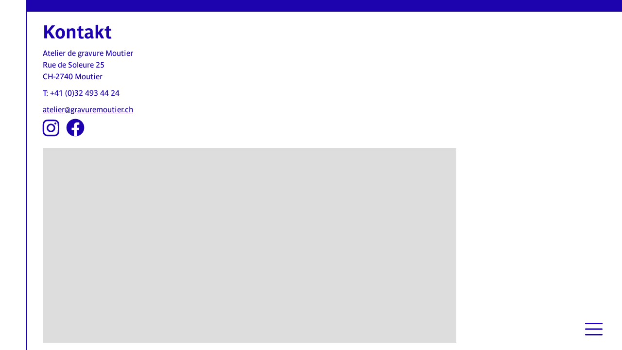

--- FILE ---
content_type: text/html
request_url: https://www.gravuremoutier.ch/de/kontakt
body_size: 6340
content:
<!DOCTYPE html><!-- Last Published: Sat Apr 19 2025 08:43:52 GMT+0000 (Coordinated Universal Time) --><html data-wf-domain="www.gravuremoutier.ch" data-wf-page="5e5b8e84512f4e31e1a673cc" data-wf-site="5e2807248fc2984940969f95" lang="FR"><head><meta charset="utf-8"/><base href="https://www.gravuremoutier.ch"/><title>Kontakt</title><meta content="Kontakt" property="og:title"/><meta content="Kontakt" property="twitter:title"/><meta content="width=device-width, initial-scale=1" name="viewport"/><meta content="z_hAjPI9iCKH4R6WbNBBX5yPXo2Q6aSLN9Kh87SLK6A" name="google-site-verification"/><link href="https://cdn.prod.website-files.com/5e2807248fc2984940969f95/css/atelier-de-gravure.webflow.c73c0b670.min.css" rel="stylesheet" type="text/css"/><script src="https://use.typekit.net/jhy1cfa.js" type="text/javascript"></script><script type="text/javascript">try{Typekit.load();}catch(e){}</script><script type="text/javascript">!function(o,c){var n=c.documentElement,t=" w-mod-";n.className+=t+"js",("ontouchstart"in o||o.DocumentTouch&&c instanceof DocumentTouch)&&(n.className+=t+"touch")}(window,document);</script><link href="https://cdn.prod.website-files.com/5e2807248fc2984940969f95/5f4e9dbe4f70321bb2362e90_icon-atelier-32.png" rel="shortcut icon" type="image/x-icon"/><link href="https://cdn.prod.website-files.com/5e2807248fc2984940969f95/5f4e9dc8a9640d60aec6a3bb_icon-atelier-256.png" rel="apple-touch-icon"/><link href="https://www.gravuremoutier.ch/de/kontakt" rel="canonical"/><link rel="stylesheet" type="text/css" href="https://unpkg.com/swiper/swiper-bundle.min.css">
<style>
	.body, /*.overlay-content*/ {
  	overflow-x: hidden;
  }
  html, body {
        height: 100%;
  }
  .swiper-container {
  	margin: 0;
  }
  /*.swiper-slide-active {
  	display: block;
  }
  .swiper-slide {
  	display: none;
  }*/
  .link-block:hover .heading-2 {
  	color: white;
    /*background-color: #1d03ad;*/
  }
  .link-block:hover {
    background-color: #1d03ad;
  }
  .heading-container:hover {
  	border-color: white;
  }
  .swiper-scrollbar{
  	background-color: white;
    border-radius:0;
  }
  .swiper-scrollbar-drag{
  	background-color: white;
    border-radius:0;
  }
  .swiper-container-horizontal > .swiper-scrollbar {
    position: fixed;
    left: 0;
    bottom: 0;
    height: 5px;
    width: 100%;
    padding-left:7.75vh;
    z-index: 10;
	}
  .swiper-container-horizontal > .swiper-pagination-progressbar {
    bottom: 0;
    top: auto;
	}
  .swiper-pagination-progressbar .swiper-pagination-progressbar-fill {
  	background-color: #1d03ad;
  }
  	.error {
  		border: 1px solid #1d03ad;
    	background-color: #1d03ad;
    	color: white;
	}
    input, textarea {
        -webkit-appearance: none;
        -moz-appearance: none;
        appearance: none;
        border-radius: 0; 
        -webkit-box-shadow: none;
		-moz-box-shadow: none;
		box-shadow: none;
	}
	.embed-container {
	  position: relative;
	  padding-bottom: 56.25%;
	  height: 0;
	  overflow: hidden;
	  max-width: 100%;
	}
	
	.embed-container iframe,
	.embed-container object,
	.embed-container embed {
	  position: absolute;
	  top: 0;
	  left: 0;
	  width: 100%;
	  height: 100%;
	}
  ::-moz-selection { 
    background-color: #1d03ad;
    color: white;
  }
	::selection { 
    background-color: #1d03ad;
    color: white;
  }
  a.link-artist.current div {
  	text-decoration: underline;
  }
  a.link-artist.current:hover div{
  	text-decoration: none;
  }
  .icon-artiste:hover {
    transform: scale(1.2);
    transition-timing-function: ease-in;
    transition: 0.2s;
  }
  div[role=button]:focus {outline:0;}
</style>
</head><body class="body-2"><div class="wrapper"><div class="heading-container"><a href="/de/startseite" class="link-block w-inline-block"><div class="heading-wrapper"><h1 class="heading-2 vertical-new">Atelier de gravure Moutier</h1></div></a></div><div class="content-new"><div class="banner"></div><div id="index-content" class="content-display"><div class="atelier w-dyn-list"><div role="list" class="w-dyn-items"><div role="listitem" class="w-dyn-item"><h1 class="heading-4">Kontakt</h1><div class="rich-text w-richtext"><p>Atelier de gravure Moutier<br/>Rue de Soleure 25<br/>CH-2740 Moutier</p><p>T: +41 (0)32 493 44 24<br/></p><p><a href="mailto:atelier@gravuremoutier.ch">atelier@gravuremoutier.ch</a></p></div></div></div></div><div class="social-media contact"><a href="https://www.instagram.com/gravuremoutier/" target="_blank" class="social-content w-inline-block"><div data-w-id="bb5a6620-90e0-8d04-2e27-eec13da7437a" data-is-ix2-target="1" class="lottie-animation" data-animation-type="lottie" data-src="https://cdn.prod.website-files.com/5e2807248fc2984940969f95/5f44c5e5abd9e5746d24637f_insta-bleu.json" data-loop="0" data-direction="1" data-autoplay="0" data-renderer="svg" data-default-duration="1.1833333333333333" data-duration="0"></div></a><a href="https://www.facebook.com/gravuremoutier" target="_blank" class="social-content facebook contact w-inline-block"><div data-w-id="bb5a6620-90e0-8d04-2e27-eec13da7437c" data-is-ix2-target="1" class="lottie-animation" data-animation-type="lottie" data-src="https://cdn.prod.website-files.com/5e2807248fc2984940969f95/5f44d36363f68f06609233b5_facebook-bleu.json" data-loop="0" data-direction="1" data-autoplay="0" data-renderer="svg" data-default-duration="1.4833333333333334" data-duration="0"></div></a></div><div class="atelier carte"><div class="image-container"><div class="html-embed w-embed w-iframe"><iframe width="100%" height="400px" frameborder="0" allowfullscreen src="https://umap.osm.ch/fr/map/moutier_2580?scaleControl=false&miniMap=false&scrollWheelZoom=false&zoomControl=true&allowEdit=false&moreControl=false&searchControl=null&tilelayersControl=null&embedControl=null&datalayersControl=null&onLoadPanel=none&captionBar=false&datalayers=8596%2C8598&editinosmControl=null"></iframe></div></div></div></div><div style="display:none;opacity:0;-webkit-transform:translate3d(-100VW, 0, 0) scale3d(1, 1, 1) rotateX(0) rotateY(0) rotateZ(0) skew(0, 0);-moz-transform:translate3d(-100VW, 0, 0) scale3d(1, 1, 1) rotateX(0) rotateY(0) rotateZ(0) skew(0, 0);-ms-transform:translate3d(-100VW, 0, 0) scale3d(1, 1, 1) rotateX(0) rotateY(0) rotateZ(0) skew(0, 0);transform:translate3d(-100VW, 0, 0) scale3d(1, 1, 1) rotateX(0) rotateY(0) rotateZ(0) skew(0, 0)" class="rubriques"><div class="menu-artist-wrapper"><div class="menu-artist-overlay"></div><div class="artist-menu"><div class="artist-menu-wrapper"><div class="w-dyn-list"><div role="list" class="w-dyn-items"><div role="listitem" class="collection-menu-item w-dyn-item"><div data-w-id="5c7a3b3b-4be2-f7be-6d9c-4fa7a83a0426" class="w-embed"><a href="/de/kunstler#aubry-silvie" class="link-artist w-inline-block">
	<div class="artist-name first-name">Silvie&nbsp;</div><div class="artist-name">Aubry</div>
</a></div></div><div role="listitem" class="collection-menu-item w-dyn-item"><div data-w-id="5c7a3b3b-4be2-f7be-6d9c-4fa7a83a0426" class="w-embed"><a href="/de/kunstler#baselgia-guido" class="link-artist w-inline-block">
	<div class="artist-name first-name">Guido&nbsp;</div><div class="artist-name">Baselgia</div>
</a></div></div><div role="listitem" class="collection-menu-item w-dyn-item"><div data-w-id="5c7a3b3b-4be2-f7be-6d9c-4fa7a83a0426" class="w-embed"><a href="/de/kunstler#belat-jacques" class="link-artist w-inline-block">
	<div class="artist-name first-name">Jacques&nbsp;</div><div class="artist-name">Bélat</div>
</a></div></div><div role="listitem" class="collection-menu-item w-dyn-item"><div data-w-id="5c7a3b3b-4be2-f7be-6d9c-4fa7a83a0426" class="w-embed"><a href="/de/kunstler#crelier-romain" class="link-artist w-inline-block">
	<div class="artist-name first-name">Romain&nbsp;</div><div class="artist-name">Crelier</div>
</a></div></div><div role="listitem" class="collection-menu-item w-dyn-item"><div data-w-id="5c7a3b3b-4be2-f7be-6d9c-4fa7a83a0426" class="w-embed"><a href="/de/kunstler#danz-pacal" class="link-artist w-inline-block">
	<div class="artist-name first-name">Pascal&nbsp;</div><div class="artist-name">Danz</div>
</a></div></div><div role="listitem" class="collection-menu-item w-dyn-item"><div data-w-id="5c7a3b3b-4be2-f7be-6d9c-4fa7a83a0426" class="w-embed"><a href="/de/kunstler#deleglise-philippe" class="link-artist w-inline-block">
	<div class="artist-name first-name">Philippe&nbsp;</div><div class="artist-name">Deléglise</div>
</a></div></div><div role="listitem" class="collection-menu-item w-dyn-item"><div data-w-id="5c7a3b3b-4be2-f7be-6d9c-4fa7a83a0426" class="w-embed"><a href="/de/kunstler#duplain-charles-francois" class="link-artist w-inline-block">
	<div class="artist-name first-name">Charles François&nbsp;</div><div class="artist-name">Duplain</div>
</a></div></div><div role="listitem" class="collection-menu-item w-dyn-item"><div data-w-id="5c7a3b3b-4be2-f7be-6d9c-4fa7a83a0426" class="w-embed"><a href="/de/kunstler#egger-heinz" class="link-artist w-inline-block">
	<div class="artist-name first-name">Heinz&nbsp;</div><div class="artist-name">Egger</div>
</a></div></div><div role="listitem" class="collection-menu-item w-dyn-item"><div data-w-id="5c7a3b3b-4be2-f7be-6d9c-4fa7a83a0426" class="w-embed"><a href="/de/kunstler#fontana-corsin" class="link-artist w-inline-block">
	<div class="artist-name first-name">Corsin&nbsp;</div><div class="artist-name">Fontana</div>
</a></div></div><div role="listitem" class="collection-menu-item w-dyn-item"><div data-w-id="5c7a3b3b-4be2-f7be-6d9c-4fa7a83a0426" class="w-embed"><a href="/de/kunstler#gonzenbach-christian" class="link-artist w-inline-block">
	<div class="artist-name first-name">Christian&nbsp;</div><div class="artist-name">Gonzenbach</div>
</a></div></div><div role="listitem" class="collection-menu-item w-dyn-item"><div data-w-id="5c7a3b3b-4be2-f7be-6d9c-4fa7a83a0426" class="w-embed"><a href="/de/kunstler#gros-mireille" class="link-artist w-inline-block">
	<div class="artist-name first-name">Mireille&nbsp;</div><div class="artist-name">Gros</div>
</a></div></div><div role="listitem" class="collection-menu-item w-dyn-item"><div data-w-id="5c7a3b3b-4be2-f7be-6d9c-4fa7a83a0426" class="w-embed"><a href="/de/kunstler#gysin-beatrice" class="link-artist w-inline-block">
	<div class="artist-name first-name">Béatrice&nbsp;</div><div class="artist-name">Gysin</div>
</a></div></div><div role="listitem" class="collection-menu-item w-dyn-item"><div data-w-id="5c7a3b3b-4be2-f7be-6d9c-4fa7a83a0426" class="w-embed"><a href="/de/kunstler#hassler-arno" class="link-artist w-inline-block">
	<div class="artist-name first-name">Arno&nbsp;</div><div class="artist-name">Hassler</div>
</a></div></div><div role="listitem" class="collection-menu-item w-dyn-item"><div data-w-id="5c7a3b3b-4be2-f7be-6d9c-4fa7a83a0426" class="w-embed"><a href="/de/kunstler#hotz-katrin" class="link-artist w-inline-block">
	<div class="artist-name first-name">Katrin&nbsp;</div><div class="artist-name">Hotz</div>
</a></div></div><div role="listitem" class="collection-menu-item w-dyn-item"><div data-w-id="5c7a3b3b-4be2-f7be-6d9c-4fa7a83a0426" class="w-embed"><a href="/de/kunstler#hummel-cecile" class="link-artist w-inline-block">
	<div class="artist-name first-name">Cécile&nbsp;</div><div class="artist-name">Hummel</div>
</a></div></div><div role="listitem" class="collection-menu-item w-dyn-item"><div data-w-id="5c7a3b3b-4be2-f7be-6d9c-4fa7a83a0426" class="w-embed"><a href="/de/kunstler#humziger-daniel-robert" class="link-artist w-inline-block">
	<div class="artist-name first-name">Daniel Robert&nbsp;</div><div class="artist-name">Hunziker</div>
</a></div></div><div role="listitem" class="collection-menu-item w-dyn-item"><div data-w-id="5c7a3b3b-4be2-f7be-6d9c-4fa7a83a0426" class="w-embed"><a href="/de/kunstler#keiser-daniela" class="link-artist w-inline-block">
	<div class="artist-name first-name">Daniela&nbsp;</div><div class="artist-name">Keiser</div>
</a></div></div><div role="listitem" class="collection-menu-item w-dyn-item"><div data-w-id="5c7a3b3b-4be2-f7be-6d9c-4fa7a83a0426" class="w-embed"><a href="/de/kunstler#kohler-heinz-peter" class="link-artist w-inline-block">
	<div class="artist-name first-name">Heinz Peter&nbsp;</div><div class="artist-name">Kohler</div>
</a></div></div><div role="listitem" class="collection-menu-item w-dyn-item"><div data-w-id="5c7a3b3b-4be2-f7be-6d9c-4fa7a83a0426" class="w-embed"><a href="/de/kunstler#laib-wolfgang" class="link-artist w-inline-block">
	<div class="artist-name first-name">Wolfgang&nbsp;</div><div class="artist-name">Laib</div>
</a></div></div><div role="listitem" class="collection-menu-item w-dyn-item"><div data-w-id="5c7a3b3b-4be2-f7be-6d9c-4fa7a83a0426" class="w-embed"><a href="/de/kunstler#leiter-martial" class="link-artist w-inline-block">
	<div class="artist-name first-name">Martial&nbsp;</div><div class="artist-name">Leiter</div>
</a></div></div><div role="listitem" class="collection-menu-item w-dyn-item"><div data-w-id="5c7a3b3b-4be2-f7be-6d9c-4fa7a83a0426" class="w-embed"><a href="/de/kunstler#matter-max" class="link-artist w-inline-block">
	<div class="artist-name first-name">Max&nbsp;</div><div class="artist-name">Matter</div>
</a></div></div><div role="listitem" class="collection-menu-item w-dyn-item"><div data-w-id="5c7a3b3b-4be2-f7be-6d9c-4fa7a83a0426" class="w-embed"><a href="/de/kunstler#miyamoto-hiromi" class="link-artist w-inline-block">
	<div class="artist-name first-name">Hiromi&nbsp;</div><div class="artist-name">Miyamoto</div>
</a></div></div><div role="listitem" class="collection-menu-item w-dyn-item"><div data-w-id="5c7a3b3b-4be2-f7be-6d9c-4fa7a83a0426" class="w-embed"><a href="/de/kunstler#moeschler-jean-rene" class="link-artist w-inline-block">
	<div class="artist-name first-name">Jean-René&nbsp;</div><div class="artist-name">Moeschler</div>
</a></div></div><div role="listitem" class="collection-menu-item w-dyn-item"><div data-w-id="5c7a3b3b-4be2-f7be-6d9c-4fa7a83a0426" class="w-embed"><a href="/de/kunstler#moser-claudio" class="link-artist w-inline-block">
	<div class="artist-name first-name">Claudio&nbsp;</div><div class="artist-name">Moser</div>
</a></div></div><div role="listitem" class="collection-menu-item w-dyn-item"><div data-w-id="5c7a3b3b-4be2-f7be-6d9c-4fa7a83a0426" class="w-embed"><a href="/de/kunstler#nussbaum-guido" class="link-artist w-inline-block">
	<div class="artist-name first-name">Guido&nbsp;</div><div class="artist-name">Nussbaum</div>
</a></div></div><div role="listitem" class="collection-menu-item w-dyn-item"><div data-w-id="5c7a3b3b-4be2-f7be-6d9c-4fa7a83a0426" class="w-embed"><a href="/de/kunstler#queloz-philippe" class="link-artist w-inline-block">
	<div class="artist-name first-name">Philippe&nbsp;</div><div class="artist-name">Queloz</div>
</a></div></div><div role="listitem" class="collection-menu-item w-dyn-item"><div data-w-id="5c7a3b3b-4be2-f7be-6d9c-4fa7a83a0426" class="w-embed"><a href="/de/kunstler#radelfinger-peter" class="link-artist w-inline-block">
	<div class="artist-name first-name">Peter&nbsp;</div><div class="artist-name">Radelfinger</div>
</a></div></div><div role="listitem" class="collection-menu-item w-dyn-item"><div data-w-id="5c7a3b3b-4be2-f7be-6d9c-4fa7a83a0426" class="w-embed"><a href="/de/kunstler#raetz-markus" class="link-artist w-inline-block">
	<div class="artist-name first-name">Markus&nbsp;</div><div class="artist-name">Raetz</div>
</a></div></div><div role="listitem" class="collection-menu-item w-dyn-item"><div data-w-id="5c7a3b3b-4be2-f7be-6d9c-4fa7a83a0426" class="w-embed"><a href="/de/kunstler#rebetez-boris" class="link-artist w-inline-block">
	<div class="artist-name first-name">Boris&nbsp;</div><div class="artist-name">Rebetez</div>
</a></div></div><div role="listitem" class="collection-menu-item w-dyn-item"><div data-w-id="5c7a3b3b-4be2-f7be-6d9c-4fa7a83a0426" class="w-embed"><a href="/de/kunstler#reist-kotsha" class="link-artist w-inline-block">
	<div class="artist-name first-name">Kotsha&nbsp;</div><div class="artist-name">Reist</div>
</a></div></div><div role="listitem" class="collection-menu-item w-dyn-item"><div data-w-id="5c7a3b3b-4be2-f7be-6d9c-4fa7a83a0426" class="w-embed"><a href="/de/kunstler#rigassi-reto" class="link-artist w-inline-block">
	<div class="artist-name first-name">Reto&nbsp;</div><div class="artist-name">Rigassi</div>
</a></div></div><div role="listitem" class="collection-menu-item w-dyn-item"><div data-w-id="5c7a3b3b-4be2-f7be-6d9c-4fa7a83a0426" class="w-embed"><a href="/de/kunstler#schori-anja" class="link-artist w-inline-block">
	<div class="artist-name first-name">Anja&nbsp;</div><div class="artist-name">Schori</div>
</a></div></div><div role="listitem" class="collection-menu-item w-dyn-item"><div data-w-id="5c7a3b3b-4be2-f7be-6d9c-4fa7a83a0426" class="w-embed"><a href="/de/kunstler#schwander-markus" class="link-artist w-inline-block">
	<div class="artist-name first-name">Markus&nbsp;</div><div class="artist-name">Schwander</div>
</a></div></div><div role="listitem" class="collection-menu-item w-dyn-item"><div data-w-id="5c7a3b3b-4be2-f7be-6d9c-4fa7a83a0426" class="w-embed"><a href="/de/kunstler#steiner-julia" class="link-artist w-inline-block">
	<div class="artist-name first-name">Julia&nbsp;</div><div class="artist-name">Steiner</div>
</a></div></div><div role="listitem" class="collection-menu-item w-dyn-item"><div data-w-id="5c7a3b3b-4be2-f7be-6d9c-4fa7a83a0426" class="w-embed"><a href="/de/kunstler#stettler-jerome" class="link-artist w-inline-block">
	<div class="artist-name first-name">Jérôme&nbsp;</div><div class="artist-name">Stettler</div>
</a></div></div><div role="listitem" class="collection-menu-item w-dyn-item"><div data-w-id="5c7a3b3b-4be2-f7be-6d9c-4fa7a83a0426" class="w-embed"><a href="/de/kunstler#studer-van-den-berg" class="link-artist w-inline-block">
	<div class="artist-name first-name">&nbsp;</div><div class="artist-name">Studer / van den Berg</div>
</a></div></div><div role="listitem" class="collection-menu-item w-dyn-item"><div data-w-id="5c7a3b3b-4be2-f7be-6d9c-4fa7a83a0426" class="w-embed"><a href="/de/kunstler#vital-not" class="link-artist w-inline-block">
	<div class="artist-name first-name">Not&nbsp;</div><div class="artist-name">Vital</div>
</a></div></div><div role="listitem" class="collection-menu-item w-dyn-item"><div data-w-id="5c7a3b3b-4be2-f7be-6d9c-4fa7a83a0426" class="w-embed"><a href="/de/kunstler#wehren-hans-ruedi" class="link-artist w-inline-block">
	<div class="artist-name first-name">Hans Ruedi&nbsp;</div><div class="artist-name">Wehren</div>
</a></div></div><div role="listitem" class="collection-menu-item w-dyn-item"><div data-w-id="5c7a3b3b-4be2-f7be-6d9c-4fa7a83a0426" class="w-embed"><a href="/de/kunstler#wick-cecile" class="link-artist w-inline-block">
	<div class="artist-name first-name">Cécile&nbsp;</div><div class="artist-name">Wick</div>
</a></div></div><div role="listitem" class="collection-menu-item w-dyn-item"><div data-w-id="5c7a3b3b-4be2-f7be-6d9c-4fa7a83a0426" class="w-embed"><a href="/de/kunstler#wittwer-uwe" class="link-artist w-inline-block">
	<div class="artist-name first-name">Uwe&nbsp;</div><div class="artist-name">Wittwer</div>
</a></div></div><div role="listitem" class="collection-menu-item w-dyn-item"><div data-w-id="5c7a3b3b-4be2-f7be-6d9c-4fa7a83a0426" class="w-embed"><a href="/de/kunstler#zaech-jean-denis" class="link-artist w-inline-block">
	<div class="artist-name first-name">Jean-Denis&nbsp;</div><div class="artist-name">Zaech</div>
</a></div></div></div></div></div></div></div><div style="-webkit-transform:translate3d(-100VW, 0, 0) scale3d(1, 1, 1) rotateX(0) rotateY(0) rotateZ(0) skew(0, 0);-moz-transform:translate3d(-100VW, 0, 0) scale3d(1, 1, 1) rotateX(0) rotateY(0) rotateZ(0) skew(0, 0);-ms-transform:translate3d(-100VW, 0, 0) scale3d(1, 1, 1) rotateX(0) rotateY(0) rotateZ(0) skew(0, 0);transform:translate3d(-100VW, 0, 0) scale3d(1, 1, 1) rotateX(0) rotateY(0) rotateZ(0) skew(0, 0)" class="rubriques-div-left"></div><div style="-webkit-transform:translate3d(200VW, 0, 0) scale3d(1, 1, 1) rotateX(0) rotateY(0) rotateZ(0) skew(0, 0);-moz-transform:translate3d(200VW, 0, 0) scale3d(1, 1, 1) rotateX(0) rotateY(0) rotateZ(0) skew(0, 0);-ms-transform:translate3d(200VW, 0, 0) scale3d(1, 1, 1) rotateX(0) rotateY(0) rotateZ(0) skew(0, 0);transform:translate3d(200VW, 0, 0) scale3d(1, 1, 1) rotateX(0) rotateY(0) rotateZ(0) skew(0, 0)" class="list"><div class="langue test"><a data-w-id="1858e4be-024e-cc49-033b-ce570501db36" href="/fr/contact" class="link test fr">FR</a><div class="link test">/</div><div class="link test active">DE</div></div><div class="list-menu"><div class="w-dyn-list"><div role="list" class="list-menu w-dyn-items"><div role="listitem" class="list-item w-dyn-item"><div class="tiret-wrapper w-embed"><div class="tiret tiret-"></div></div><div class="link-menu-item w-embed"><a href="/de/atelier" class="link-menu-item -menu">Atelier</a></div></div><div role="listitem" class="list-item w-dyn-item"><div class="tiret-wrapper w-embed"><div class="tiret tiret-techniques"></div></div><div class="link-menu-item w-embed"><a href="/de/techniken" class="link-menu-item techniques-menu">Techniken</a></div></div><div role="listitem" class="list-item w-dyn-item"><div class="tiret-wrapper w-embed"><div class="tiret tiret-offres"></div></div><div class="link-menu-item w-embed"><a href="/de/angebot" class="link-menu-item offres-menu">Angebot</a></div></div><div role="listitem" class="list-item w-dyn-item"><div class="tiret-wrapper w-embed"><div class="tiret tiret-artiste"></div></div><div class="link-menu-item w-embed"><a href="/de/kunstler" class="link-menu-item artiste-menu">Künstler</a></div></div><div role="listitem" class="list-item w-dyn-item"><div class="tiret-wrapper w-embed"><div class="tiret tiret-contact"></div></div><div class="link-menu-item w-embed"><a href="/de/kontakt" class="link-menu-item contact-menu">Kontakt</a></div></div></div></div></div><div class="color-wrapper"><div class="w-dyn-list"><div role="list" class="color-container w-dyn-items"><div role="listitem" class="color-item w-dyn-item"><a style="background-color:hsla(248.42105263157896, 100.00%, 22.35%, 1.00)" href="#" class="change-color w-inline-block"></a></div><div role="listitem" class="color-item w-dyn-item"><a style="background-color:hsla(249, 96.49%, 34.61%, 1.00)" href="#" class="change-color w-inline-block"></a></div><div role="listitem" class="color-item w-dyn-item"><a style="background-color:hsla(125, 96.49%, 19.76%, 1.00)" href="#" class="change-color w-inline-block"></a></div><div role="listitem" class="color-item w-dyn-item"><a style="background-color:hsla(186.79245283018867, 100.00%, 12.08%, 1.00)" href="#" class="change-color w-inline-block"></a></div><div role="listitem" class="color-item w-dyn-item"><a style="background-color:hsla(291.24087591240874, 81.38%, 29.86%, 1.00)" href="#" class="change-color w-inline-block"></a></div><div role="listitem" class="color-item w-dyn-item"><a style="background-color:#3F51B5" href="#" class="change-color w-inline-block"></a></div><div role="listitem" class="color-item w-dyn-item"><a style="background-color:hsla(8, 87.45%, 17.15%, 1.00)" href="#" class="change-color w-inline-block"></a></div></div></div></div><div class="social-media menu"><a href="https://www.instagram.com/gravuremoutier/" target="_blank" class="social-content w-inline-block"><div data-w-id="578c5380-112f-16f8-609b-d2f2123c92f9" data-is-ix2-target="1" class="lottie-animation" data-animation-type="lottie" data-src="https://cdn.prod.website-files.com/5e2807248fc2984940969f95/5f44c5e51ddd9e3b58dd13b0_insta-blanc.json" data-loop="0" data-direction="1" data-autoplay="0" data-renderer="svg" data-default-duration="1.1833333333333333" data-duration="0"></div></a><a href="https://www.facebook.com/gravuremoutier" target="_blank" class="social-content facebook w-inline-block"><div data-w-id="56ca4988-c3dd-486a-0746-b057034128a4" data-is-ix2-target="1" class="lottie-animation" data-animation-type="lottie" data-src="https://cdn.prod.website-files.com/5e2807248fc2984940969f95/5f44d36348160712a4ef3bc2_facebook-blanc.json" data-loop="0" data-direction="1" data-autoplay="0" data-renderer="svg" data-default-duration="1.4666666666666666" data-duration="0"></div></a></div></div><div data-w-id="77b3e608-ba9a-7c1b-2834-d0b8ef6f7185" style="opacity:0" class="close-icon w-embed"><svg version="1.1" id="Capa_1" xmlns="http://www.w3.org/2000/svg" xmlns:xlink="http://www.w3.org/1999/xlink" x="0px" y="0px"
	 viewBox="0 0 512.001 512.001" style="enable-background:new 0 0 512.001 512.001;" xml:space="preserve">
	<g>
		<path fill="currentColor" d="M284.286,256.002L506.143,34.144c7.811-7.811,7.811-20.475,0-28.285c-7.811-7.81-20.475-7.811-28.285,0L256,227.717
			L34.143,5.859c-7.811-7.811-20.475-7.811-28.285,0c-7.81,7.811-7.811,20.475,0,28.285l221.857,221.857L5.858,477.859
			c-7.811,7.811-7.811,20.475,0,28.285c3.905,3.905,9.024,5.857,14.143,5.857c5.119,0,10.237-1.952,14.143-5.857L256,284.287
			l221.857,221.857c3.905,3.905,9.024,5.857,14.143,5.857s10.237-1.952,14.143-5.857c7.811-7.811,7.811-20.475,0-28.285
			L284.286,256.002z"/>
	</g>
</svg></div></div><div data-w-id="e2fbf249-6919-1380-7b48-4f59acd34762" class="rond"><div class="menu-icon w-embed"><svg viewBox="0 -53 384 384" xmlns="http://www.w3.org/2000/svg">
	<path fill="currentColor" d="m368 154.667969h-352c-8.832031 0-16-7.167969-16-16s7.167969-16 16-16h352c8.832031 0 16 7.167969 16 16s-7.167969 16-16 16zm0 0"/>
	<path fill="currentColor" d="m368 32h-352c-8.832031 0-16-7.167969-16-16s7.167969-16 16-16h352c8.832031 0 16 7.167969 16 16s-7.167969 16-16 16zm0 0"/>
	<path fill="currentColor" d="m368 277.332031h-352c-8.832031 0-16-7.167969-16-16s7.167969-16 16-16h352c8.832031 0 16 7.167969 16 16s-7.167969 16-16 16zm0 0"/>
</svg></div></div></div></div><script src="https://d3e54v103j8qbb.cloudfront.net/js/jquery-3.5.1.min.dc5e7f18c8.js?site=5e2807248fc2984940969f95" type="text/javascript" integrity="sha256-9/aliU8dGd2tb6OSsuzixeV4y/faTqgFtohetphbbj0=" crossorigin="anonymous"></script><script src="https://cdn.prod.website-files.com/5e2807248fc2984940969f95/js/webflow.schunk.b7cad701f94860c2.js" type="text/javascript"></script><script src="https://cdn.prod.website-files.com/5e2807248fc2984940969f95/js/webflow.schunk.c1da61290bc23e22.js" type="text/javascript"></script><script src="https://cdn.prod.website-files.com/5e2807248fc2984940969f95/js/webflow.e05eabfb.ee4b8701da6ad882.js" type="text/javascript"></script><script src="https://unpkg.com/swiper/swiper-bundle.min.js"></script>
<script>
  function vwTOpx(value) {
    var w = window,
      d = document,
      e = d.documentElement,
      g = d.getElementsByTagName('body')[0],
      x = w.innerWidth || e.clientWidth || g.clientWidth,
      y = w.innerHeight || e.clientHeight || g.clientHeight;
  
    var result = (x * value) / 100;
    return (result);
  }
	
  function compareColors(left, right) {
    // Create a dummy element to assign colors to.
    var dummy = $('<div/>');

    // Set the color to the left color value, and read it back.
    $(dummy).css('color', left);
    var adjustedLeft = $(dummy).css('color');

    // Set the color to the right color value, and read it back.
    $(dummy).css('color', right);
    var adjustedRight = $(dummy).css('color');

    // Both colors are now adjusted to use the browser's internal format,
    // so we can compare them directly.
    return adjustedLeft == adjustedRight;
}
  
  //console.log(couleur);
$('.link-menu-item').hover(
  function() {
    $( this ).siblings(".tiret-wrapper").find(".tiret").animate({ width:'3em' });
    
  }, function() {
    $( this ).siblings(".tiret-wrapper").find(".tiret").animate({ width:'1em' });
  }
);  
  function isEmpty( el ){
      return !$.trim(el.html())
  }
// Si pas de prénom d'artiste
$('div.artist-name.first-name').filter(function() {
  var text = $(this).text().replace(/\s*/g, '');
  return !text;
}).hide();

// retirer tous les éléments invisibles après tous les appels Ajax
//$( document ).ajaxComplete(function( event, request, settings ) {
//	$('*').remove('.w-condition-invisible');
//});

// Charger après que toute la page soit prête
$(window).bind("load", function() {

  
	//console.log('tactat bind load');
	// empêcher link sur le menu Artiste/Kunstler pour lancer animation
  	$('a.link-menu-item.artiste-menu:contains("Artistes"), a.link-menu-item.artiste-menu:contains("Künstler")')
    	.click(function(e) {
    		e.preventDefault();
    		//do other stuff when a click happens
	});

  	/*var couleurOrigin = '#1d03ad'; //bleu original
	$('a.change-color').click(function(){
      	var couleurDest = $(this).css('backgroundColor');
      	
		$.getScript(
		  "https://code.jquery.com/color/jquery.color.js",
		  () => console.log('loaded script!')
		).done((script,textStatus ) => {
    		console.log( textStatus );
			
    		// Couleur texte
          	$("*").each(function (index, value) {
        		var bleu = $(this).css('color');
				var couleur = compareColors(bleu, couleurOrigin);

				if(couleur != false) {
    				//console.log( "Couleur texte " + index +": " + bleu + " est bleu");
                	$(this).animate({color: couleurDest}, 1000);
                  	//$('a.link-technique.current').animate({color: couleurDest}, 1000);
  				}
              
              	    		//var couleurOrigin = couleurDest; //nouvelle couleur


			});
          	
          
			$("a.link-technique").hover(function() { 
            	$(this).css('color', couleurDest);
              	$(this).css('backgroundColor', 'white');
            }, function() { 
                $(this).css('color', 'white');
              	$(this).css('backgroundColor', couleurDest);
            });
          	$("a.link-technique.current").hover(function() { 
            	$(this).css('color', 'white');
              	$(this).css('backgroundColor', couleurDest);
            }, function() { 
                $(this).css('color', couleurDest);
              	$(this).css('backgroundColor', 'white');
            }); 
    		// backgroundColor
    		$("*:not(a.change-color)").each(function (index, value) {
        		var bleu = $(this).css('backgroundColor');
				var couleur = compareColors(bleu, couleurOrigin);
      
				if(couleur != false) {
    				//console.log( "Couleur backgroundColor " + index +": " + bleu + " est bleu");
                	$(this).animate({backgroundColor: couleurDest}, 1000);
                  	//$('a.link-technique.current').animate({backgroundColor: 'white'}, 1000);
  				}
			});
    		// borderBottomColor
    		$("*").each(function (index, value) {
        		var bleu = $(this).css('borderBottomColor');
				var couleur = compareColors(bleu, couleurOrigin);
      
				if(couleur != false) {
    				//console.log( "Couleur borderBottomColor " + index +": " + bleu + " est bleu");
                	$(this).animate({borderBottomColor: couleurDest}, 1000);
  				}
			});
    		// borderRightColor
    		$("*").each(function (index, value) {
        		var bleu = $(this).css('borderRightColor');
				var couleur = compareColors(bleu, couleurOrigin);
      
				if(couleur != false) {
    				//console.log( "Couleur borderRightColor " + index +": " + bleu + " est bleu");
                	$(this).animate({borderRightColor: couleurDest}, 1000);
  				}
				
            });
          	couleurOrigin = couleurDest; //nouvelle couleur
    		//
		}).fail(( jqxhr, settings, exception ) => {
		    console.log(exception + ': ' + jqxhr.status);
		});
      
	}); // end click
	*/
}); // end bind


  
</script></body></html>

--- FILE ---
content_type: text/html; charset=utf-8
request_url: https://umap.osm.ch/fr/map/moutier_2580?scaleControl=false&miniMap=false&scrollWheelZoom=false&zoomControl=true&allowEdit=false&moreControl=false&searchControl=null&tilelayersControl=null&embedControl=null&datalayersControl=null&onLoadPanel=none&captionBar=false&datalayers=8596%2C8598&editinosmControl=null
body_size: 6216
content:




<!DOCTYPE html>
<html 
      lang="fr">
  <head>
    <title>
      
  Moutier - uMap - Online map creator

    </title>
    <meta charset="utf-8">
    <meta name="description"
          content="uMap permet de créer des cartes personnalisées sur des fonds OpenStreetMap en un instant et les afficher dans votre site.">
    <meta name="keywords" content="map, umap">
    
  
  



<link rel="stylesheet"
      href="/static/umap/vendors/leaflet/leaflet.f18ae622e307.css" />
<link rel="stylesheet"
      href="/static/umap/vendors/editinosm/Leaflet.EditInOSM.4973ef7d76c3.css" />
<link rel="stylesheet"
      href="/static/umap/vendors/minimap/Control.MiniMap.min.f5616cda6e8e.css" />
<link rel="stylesheet"
      href="/static/umap/vendors/measurable/Leaflet.Measurable.e0d4c475cd42.css" />
<link rel="stylesheet"
      href="/static/umap/vendors/fullscreen/leaflet.fullscreen.6dd7f1493d15.css" />
<link rel="stylesheet"
      href="/static/umap/vendors/locatecontrol/L.Control.Locate.min.e6109be62f05.css" />
<link rel="stylesheet"
      href="/static/umap/vendors/iconlayers/iconLayers.3c1ee6bd830e.css" />
<link rel="stylesheet" href="/static/umap/vars.2d0384e3de9c.css" />
<link rel="stylesheet" href="/static/umap/font.abdc7e1f8eb9.css" />
<link rel="stylesheet" href="/static/umap/base.c47aabe104a4.css" />
<link rel="stylesheet" href="/static/umap/css/popup.6e036e3004a9.css" />
<link rel="stylesheet" href="/static/umap/css/form.ea19556ac1b8.css" />
<link rel="stylesheet" href="/static/umap/css/icon.c88700bd5ef0.css" />
<link rel="stylesheet" href="/static/umap/content.df3a7e1e0f8f.css" />
<link rel="stylesheet" href="/static/umap/nav.6694118cd97a.css" />
<link rel="stylesheet" href="/static/umap/map.455bacb9ecfa.css" />
<link rel="stylesheet" href="/static/umap/css/slideshow.da8522a97215.css" />
<link rel="stylesheet" href="/static/umap/css/contextmenu.8dd5a47e9b7c.css" />
<link rel="stylesheet" href="/static/umap/css/panel.8d25d410c237.css" />
<link rel="stylesheet" href="/static/umap/css/window.14807e0243cf.css" />
<link rel="stylesheet" href="/static/umap/css/tooltip.a36b731ab511.css" />
<link rel="stylesheet" href="/static/umap/css/dialog.1584daef35ed.css" />
<link rel="stylesheet" href="/static/umap/css/importers.eede1d0d52fc.css" />
<link rel="stylesheet" href="/static/umap/css/tableeditor.e51ce47ee59d.css" />
<link rel="stylesheet" href="/static/umap/css/bar.8ceff96de295.css" />
<link rel="stylesheet" href="/static/umap/css/browser.5d413a54a328.css" />
<link rel="stylesheet" href="/static/umap/theme.6d28e9fc6acb.css" />


  
      
    
  


<script type="module"
        src="/static/umap/vendors/leaflet/leaflet-src.esm.8061ab6fa5db.js"
        defer></script>
<script type="module"
        src="/static/umap/js/modules/leaflet-configure.a59b5f0f4d54.js"
        defer></script>
<script src="/static/umap/vendors/heat/leaflet-heat.7c49f3d195e1.js" defer></script>

  
    <script src="/static/umap/locale/fr.098d9d5b558e.js" defer></script>
  

<script src="/static/umap/vendors/editable/Path.Drag.a0809fcb697e.js" defer></script>
<script src="/static/umap/vendors/editable/Leaflet.Editable.7ba08dd861fd.js" defer></script>
<script type="module" src="/static/umap/js/modules/global.e8dd4df1ebe1.js" defer></script>
<script src="/static/umap/vendors/hash/leaflet-hash.4bcde8e8d544.js" defer></script>
<script src="/static/umap/vendors/editinosm/Leaflet.EditInOSM.6d630dfa5495.js"
        defer></script>
<script src="/static/umap/vendors/minimap/Control.MiniMap.min.4c4b8e7e5ebf.js"
        defer></script>
<script src="/static/umap/vendors/csv2geojson/csv2geojson.56594ce16722.js" defer></script>
<script src="/static/umap/vendors/osmtogeojson/osmtogeojson.bc21b389e3bd.js" defer></script>
<script src="/static/umap/vendors/loading/Control.Loading.3cc734d7f8e8.js" defer></script>
<script src="/static/umap/vendors/photon/leaflet.photon.788d6843f11d.js" defer></script>
<script src="/static/umap/vendors/fullscreen/Leaflet.fullscreen.min.17ff40b18ca8.js"
        defer></script>
<script src="/static/umap/vendors/measurable/Leaflet.Measurable.4c788e494421.js"
        defer></script>
<script src="/static/umap/vendors/iconlayers/iconLayers.73b220e72069.js" defer></script>
<script src="/static/umap/vendors/locatecontrol/L.Control.Locate.min.d8fb5ef4e24c.js"
        defer></script>
<script src="/static/umap/vendors/textpath/leaflet.textpath.66511c23e1b2.js"
        defer></script>
<script src="/static/umap/vendors/simple-statistics/simple-statistics.min.b696f8b6577e.js"
        defer></script>
<script src="/static/umap/js/umap.core.2e6690bce47a.js" defer></script>
<script src="/static/umap/js/umap.controls.510c848ab422.js" defer></script>
<script type="module" src="/static/umap/js/components/fragment.999a504c8135.js" defer></script>
<script type="module" src="/static/umap/js/components/modal.8933656d3fff.js" defer></script>


  
  <link rel="alternate"
        type="application/json+oembed"
        href="https://umap.osm.ch/map/oembed/?url=https%3A%2F%2Fumap.osm.ch%2Ffr%2Fmap%2Fmoutier_2580&format=json"
        title="Moutier oEmbed URL" />
  <meta property="og:url" content="https://umap.osm.ch/fr/map/moutier_2580" />
  <meta property="og:title" content="Moutier" />
  <meta property="og:description" content="" />
  <meta property="og:site_name" content="uMap" />

    <meta name="viewport"
          content="width=device-width, initial-scale=1.0, maximum-scale=1.0, user-scalable=no" />
    
    
    <link rel="icon"
          href="/static/umap/favicons/favicon.d00639428e40.ico"
          sizes="32x32">
    <link rel="icon"
          href="/static/umap/favicons/icon.a93d14e37669.svg"
          type="image/svg+xml">
    <link rel="apple-touch-icon"
          href="/static/umap/favicons/apple-touch-icon.02fdccd547b9.png">
    <!-- 180×180 -->
    <link rel="manifest" href="/manifest.webmanifest">
    
  </head>
  <body class="
  map_detail
">
    
    
    
  
    






<style type="text/css">
    @import "/static/umap/js/components/alerts/alert.eee42bd76843.css";
</style>

<template id="umap-alert-template">
  <div role="dialog" class="dark window umap-alert">
    <div>
      <p role="alert">
      </p>
    </div>
    <ul class="buttons">
      <li>
        <button class="icon icon-16 icon-close"
                aria-label="Fermer"
                data-close>
        </button>
      </li>
    </ul>
  </div>
</template>
<umap-alert></umap-alert>
<template id="umap-alert-creation-template">
  <div role="dialog" class="dark window umap-alert">
    <div>
      <h3 role="alert">
      </h3>
      
      <p class="aplat">
        Oups, c'est involontaire, je voudrais  <a href="/fr/login/" class="login">créer un compte</a> ou <a href="/fr/login/" class="login">me connecter</a> (pas de panique, on va lier la carte à votre compte).
      </p>
      <div class="anonymous soft-rounded aplat">
        <h4><i class="icon icon-16 icon-anonymous"></i> Oui, je veux continuer à éditer sans être connecté, je vais bien conserver le lien secret d'édition afin de pouvoir modifier ma carte plus tard ou sur un autre appareil.</h4>
        <div id="link-wrapper">
          <form>
            <label for="url">
              Ceci est le lien d'édition secret, gardez-le en lieu sûr :
            </label>
            <fieldset role="group">
              <input type="url" name="url" id="url">
              <input type="button" value="Copier le lien">
            </fieldset>
          </form>
        </div>
        <div id="form-wrapper" hidden>
          <form>
            <label for="email">
              Entrez votre courriel pour recevoir le lien secret :
            </label>
            <fieldset role="group">
              <input type="email"
                     name="email"
                     id="email"
                     placeholder="Courriel"
                     required>
              <input type="submit"
                     value="Envoyer le lien"
                     class="umap-action">
            </fieldset>
          </form>
        </div>
      </div>
    </div>
    <ul class="buttons">
      <li>
        <button class="icon icon-16 icon-close"
                aria-label="Fermer"
                data-close>
        </button>
      </li>
    </ul>
  </div>
</template>
<umap-alert-creation></umap-alert-creation>
<template id="umap-alert-conflict-template">
  <div role="dialog" class="dark window umap-alert">
    <div>
      <p role="alert">
      </p>
      <div id="conflict-wrapper">
        <form>
          <a href="#" onclick="document.url" target="_blank">Voir leurs changements dans un nouvel onglet</a>
          <input id="your-changes"
                 type="submit"
                 value="Garder mes changements et écraser les leurs">
          <input id="their-changes"
                 type="submit"
                 value="Garder leurs changements et écraser les miens">
        </form>
      </div>
    </div>
    <ul class="buttons">
      <li>
        <button class="icon icon-16 icon-close"
                aria-label="Fermer"
                data-close>
        </button>
      </li>
    </ul>
  </div>
</template>
<umap-alert-conflict></umap-alert-conflict>

<script type="module">
  import { register } from '/static/umap/js/components/base.c9012bd0018e.js'
  import {
    uMapAlert,
    uMapAlertCreation,
    uMapAlertConflict
  } from '/static/umap/js/components/alerts/alert.b4aa8a46d0be.js'
  register(uMapAlert, 'umap-alert')
  register(uMapAlertCreation, 'umap-alert-creation')
  register(uMapAlertConflict, 'umap-alert-conflict')
</script>




<div id="map">
</div>
<!-- djlint:off -->
<script id="map-settings" data-settings="{&quot;type&quot;: &quot;Feature&quot;, &quot;geometry&quot;: {&quot;type&quot;: &quot;Point&quot;, &quot;coordinates&quot;: [7.385237216949464, 47.28060466311627]}, &quot;properties&quot;: {&quot;fill&quot;: true, &quot;name&quot;: &quot;Moutier&quot;, &quot;zoom&quot;: 16, &quot;color&quot;: &quot;MediumBlue&quot;, &quot;easing&quot;: true, &quot;licence&quot;: {&quot;url&quot;: &quot;https://creativecommons.org/licenses/by-sa/2.0/&quot;, &quot;name&quot;: &quot;CC BY-SA 2.0&quot;}, &quot;miniMap&quot;: false, &quot;fillColor&quot;: &quot;MediumBlue&quot;, &quot;iconClass&quot;: &quot;Default&quot;, &quot;slideshow&quot;: {}, &quot;tilelayer&quot;: {&quot;tms&quot;: false, &quot;name&quot;: &quot;German \&quot;Mapnik\&quot; style&quot;, &quot;maxZoom&quot;: 18, &quot;minZoom&quot;: 0, &quot;attribution&quot;: &quot;Data \u00a9 [[//openstreetmap.org/copyright|OpenStreetMap Contributors]], [[//svn.openstreetmap.org/applications/rendering/mapnik-german/|map style]] provided by [[//www.fossgis.de|FOSSGIS e.V.]]&quot;, &quot;url_template&quot;: &quot;//{s}.tile.openstreetmap.de/tiles/osmde/{z}/{x}/{y}.png&quot;}, &quot;captionBar&quot;: false, &quot;description&quot;: &quot;&quot;, &quot;limitBounds&quot;: {}, &quot;moreControl&quot;: false, &quot;onLoadPanel&quot;: &quot;none&quot;, &quot;zoomControl&quot;: true, &quot;embedControl&quot;: true, &quot;scaleControl&quot;: true, &quot;locateControl&quot;: null, &quot;searchControl&quot;: null, &quot;scrollWheelZoom&quot;: true, &quot;datalayersControl&quot;: null, &quot;fullscreenControl&quot;: null, &quot;displayPopupFooter&quot;: false, &quot;is_template&quot;: false, &quot;permissions&quot;: {&quot;edit_status&quot;: 3, &quot;share_status&quot;: 1, &quot;owner&quot;: {&quot;id&quot;: 1021, &quot;name&quot;: &quot;J\u00e9r\u00f4meLanon&quot;, &quot;url&quot;: &quot;/fr/user/J%C3%A9r%C3%B4meLanon/&quot;}, &quot;editors&quot;: []}, &quot;author&quot;: {&quot;name&quot;: &quot;J\u00e9r\u00f4meLanon&quot;, &quot;url&quot;: &quot;/fr/user/J%C3%A9r%C3%B4meLanon/&quot;}, &quot;urls&quot;: {&quot;map_short_url&quot;: &quot;/m/{pk}/&quot;, &quot;ajax-proxy&quot;: &quot;/ajax-proxy/&quot;, &quot;password_change&quot;: &quot;/change-password/&quot;, &quot;password_change_done&quot;: &quot;/change-password-done/&quot;, &quot;set_language&quot;: &quot;/i18n/setlang/&quot;, &quot;map_oembed&quot;: &quot;/map/oembed/&quot;, &quot;map_download&quot;: &quot;/map/{map_id}/download/&quot;, &quot;home&quot;: &quot;/fr/&quot;, &quot;maps_showcase&quot;: &quot;/fr/showcase/&quot;, &quot;search&quot;: &quot;https://photon.komoot.io/api/?&quot;, &quot;about&quot;: &quot;/fr/about/&quot;, &quot;user_stars&quot;: &quot;/fr/user/{identifier}/stars/&quot;, &quot;user_maps&quot;: &quot;/fr/user/{identifier}/&quot;, &quot;team_maps&quot;: &quot;/fr/team/{pk}/&quot;, &quot;login&quot;: &quot;/fr/login/&quot;, &quot;login_popup_end&quot;: &quot;/fr/login/popup/end/&quot;, &quot;logout&quot;: &quot;/fr/logout/&quot;, &quot;map_geojson&quot;: &quot;/fr/map/{map_id}/geojson/&quot;, &quot;map_anonymous_edit_url&quot;: &quot;/fr/map/anonymous-edit/{signature}&quot;, &quot;pictogram_list_json&quot;: &quot;/fr/pictogram/json/&quot;, &quot;template_list&quot;: &quot;/fr/templates/json/&quot;, &quot;datalayer_view&quot;: &quot;/fr/datalayer/{map_id}/{pk}/&quot;, &quot;datalayer_versions&quot;: &quot;/fr/datalayer/{map_id}/{pk}/versions/&quot;, &quot;datalayer_version&quot;: &quot;/fr/datalayer/{map_id}/{pk}/{ref}&quot;, &quot;map&quot;: &quot;/fr/map/{slug}_{map_id}&quot;, &quot;map_preview&quot;: &quot;/fr/map/&quot;, &quot;map_new&quot;: &quot;/fr/map/new/&quot;, &quot;map_create&quot;: &quot;/fr/map/create/&quot;, &quot;map_star&quot;: &quot;/fr/map/{map_id}/star/&quot;, &quot;user_dashboard&quot;: &quot;/fr/me&quot;, &quot;user_download&quot;: &quot;/fr/me/download&quot;, &quot;user_teams&quot;: &quot;/fr/me/teams&quot;, &quot;user_templates&quot;: &quot;/fr/me/templates&quot;, &quot;team_new&quot;: &quot;/fr/team/create/&quot;, &quot;whoami&quot;: &quot;/fr/whoami&quot;, &quot;user_profile&quot;: &quot;/fr/me/profile&quot;, &quot;team_update&quot;: &quot;/fr/team/{pk}/edit/&quot;, &quot;team_delete&quot;: &quot;/fr/team/{pk}/delete/&quot;, &quot;map_update&quot;: &quot;/fr/map/{map_id}/update/settings/&quot;, &quot;map_update_permissions&quot;: &quot;/fr/map/{map_id}/update/permissions/&quot;, &quot;map_attach_owner&quot;: &quot;/fr/map/{map_id}/update/owner/&quot;, &quot;map_delete&quot;: &quot;/fr/map/{map_id}/update/delete/&quot;, &quot;map_clone&quot;: &quot;/fr/map/{map_id}/update/clone/&quot;, &quot;datalayer_create&quot;: &quot;/fr/map/{map_id}/datalayer/create/{pk}/&quot;, &quot;datalayer_delete&quot;: &quot;/fr/map/{map_id}/datalayer/delete/{pk}/&quot;, &quot;datalayer_permissions&quot;: &quot;/fr/map/{map_id}/datalayer/permissions/{pk}/&quot;, &quot;map_websocket_auth_token&quot;: &quot;/fr/map/{map_id}/ws-token/&quot;, &quot;map_send_edit_link&quot;: &quot;/fr/map/{map_id}/send-edit-link/&quot;, &quot;datalayer_update&quot;: &quot;/fr/map/{map_id}/datalayer/update/{pk}/&quot;, &quot;stats&quot;: &quot;/stats/&quot;, &quot;design_system&quot;: &quot;/design_system/&quot;, &quot;routing&quot;: &quot;http://www.openstreetmap.org/directions?engine=osrm_car&amp;route={lat},{lng}&amp;locale={locale}#map={zoom}/{lat}/{lng}&quot;, &quot;ajax_proxy&quot;: &quot;/ajax-proxy/?url={url}&amp;ttl={ttl}&quot;, &quot;edit_in_osm&quot;: &quot;https://www.openstreetmap.org/edit#map={zoom}/{lat}/{lng}&quot;}, &quot;tilelayers&quot;: [{&quot;id&quot;: 2, &quot;name&quot;: &quot;Swiss style&quot;, &quot;url_template&quot;: &quot;//tile.osm.ch/osm-swiss-style/{z}/{x}/{y}.png&quot;, &quot;minZoom&quot;: 1, &quot;maxZoom&quot;: 20, &quot;attribution&quot;: &quot;Data \u00a9 [[//openstreetmap.org/copyright|OpenStreetMap]] contributors [[https://opendatacommons.org/licenses/odbl/|ODbL]] | Map by [[https://sosm.ch/projects/tile-service/|SOSM]] Elevation: ASTER GDEM, EarthEnv-DEM90, CDEM contains information under OGL Canada&quot;, &quot;rank&quot;: 1, &quot;tms&quot;: false, &quot;selected&quot;: true}, {&quot;id&quot;: 1, &quot;name&quot;: &quot;Swiss \&quot;Mapnik\&quot;&quot;, &quot;url_template&quot;: &quot;//tile.osm.ch/switzerland/{z}/{x}/{y}.png&quot;, &quot;minZoom&quot;: 1, &quot;maxZoom&quot;: 20, &quot;attribution&quot;: &quot;Data \u00a9 [[//openstreetmap.org/copyright|OpenStreetMap]] contributors [[https://opendatacommons.org/licenses/odbl/|ODbL]] | Map by [[https://sosm.ch/projects/tile-service/|SOSM]] Elevation: ASTER GDEM, EarthEnv-DEM90, CDEM contains information under OGL Canada&quot;, &quot;rank&quot;: 2, &quot;tms&quot;: false}, {&quot;id&quot;: 3, &quot;name&quot;: &quot;German \&quot;Mapnik\&quot; style&quot;, &quot;url_template&quot;: &quot;//{s}.tile.openstreetmap.de/tiles/osmde/{z}/{x}/{y}.png&quot;, &quot;minZoom&quot;: 0, &quot;maxZoom&quot;: 18, &quot;attribution&quot;: &quot;Data \u00a9 [[//openstreetmap.org/copyright|OpenStreetMap Contributors]], [[//svn.openstreetmap.org/applications/rendering/mapnik-german/|map style]] provided by [[//www.fossgis.de|FOSSGIS e.V.]]&quot;, &quot;rank&quot;: 3, &quot;tms&quot;: false}, {&quot;id&quot;: 13, &quot;name&quot;: &quot;OpenTopoMap&quot;, &quot;url_template&quot;: &quot;//opentopomap.org/{z}/{x}/{y}.png&quot;, &quot;minZoom&quot;: 1, &quot;maxZoom&quot;: 16, &quot;attribution&quot;: &quot;Data \u00a9 [[htttp://openstreetmap.org/copyright|OpenStreetMap Contributors]], tiles and style provided by [[https://opentopomap.org/credits|OpenTopoMap]]&quot;, &quot;rank&quot;: 4, &quot;tms&quot;: false}, {&quot;id&quot;: 9, &quot;name&quot;: &quot;Swiss German names&quot;, &quot;url_template&quot;: &quot;//tile.osm.ch/name-gsw/{z}/{x}/{y}.png&quot;, &quot;minZoom&quot;: 0, &quot;maxZoom&quot;: 20, &quot;attribution&quot;: &quot;Data \u00a9 [[//openstreetmap.org/copyright|OpenStreetMap Contributors]], [[//github.com/sosm/openstreetmap-carto|map design]] provided by [[//www.openstreetmap.org/user/datendelphin|datendelphin] Elevation: ASTER GDEM, EarthEnv-DEM90, CDEM contains information under OGL Canada&quot;, &quot;rank&quot;: 5, &quot;tms&quot;: false}, {&quot;id&quot;: 10, &quot;name&quot;: &quot;French names&quot;, &quot;url_template&quot;: &quot;//tile.osm.ch/name-fr/{z}/{x}/{y}.png&quot;, &quot;minZoom&quot;: 0, &quot;maxZoom&quot;: 20, &quot;attribution&quot;: &quot;Data \u00a9 [[//openstreetmap.org/copyright|OpenStreetMap Contributors]], [[//github.com/sosm/openstreetmap-carto|map design]] provided by [[//www.openstreetmap.org/user/datendelphin|datendelphin] Elevation: ASTER GDEM, EarthEnv-DEM90, CDEM contains information under OGL Canada&quot;, &quot;rank&quot;: 6, &quot;tms&quot;: false}, {&quot;id&quot;: 11, &quot;name&quot;: &quot;Italian names&quot;, &quot;url_template&quot;: &quot;//tile.osm.ch/name-it/{z}/{x}/{y}.png&quot;, &quot;minZoom&quot;: 0, &quot;maxZoom&quot;: 20, &quot;attribution&quot;: &quot;Data \u00a9 [[//openstreetmap.org/copyright|OpenStreetMap Contributors]], [[//github.com/sosm/openstreetmap-carto|map design]] provided by [[//www.openstreetmap.org/user/datendelphin|datendelphin] Elevation: ASTER GDEM, EarthEnv-DEM90, CDEM contains information under OGL Canada&quot;, &quot;rank&quot;: 7, &quot;tms&quot;: false}, {&quot;id&quot;: 12, &quot;name&quot;: &quot;Rumantsh names&quot;, &quot;url_template&quot;: &quot;//tile.osm.ch/name-rm/{z}/{x}/{y}.png&quot;, &quot;minZoom&quot;: 0, &quot;maxZoom&quot;: 20, &quot;attribution&quot;: &quot;Data \u00a9 [[//openstreetmap.org/copyright|OpenStreetMap Contributors]], [[//github.com/sosm/openstreetmap-carto|map design]] provided by [[//www.openstreetmap.org/user/datendelphin|datendelphin]] Elevation: ASTER GDEM, EarthEnv-DEM90, CDEM contains information under OGL Canada&quot;, &quot;rank&quot;: 8, &quot;tms&quot;: false}, {&quot;id&quot;: 4, &quot;name&quot;: &quot;Swiss \&quot;Mapnik\&quot; no names&quot;, &quot;url_template&quot;: &quot;http://tile.osmd.ch/noname/{z}/{x}/{y}.png&quot;, &quot;minZoom&quot;: 0, &quot;maxZoom&quot;: 20, &quot;attribution&quot;: &quot;Data \u00a9 [[//openstreetmap.org/copyright|OpenStreetMap Contributors]], [[//github.com/sosm/openstreetmap-carto|map design]] provided by [[//www.openstreetmap.org/user/datendelphin|datendelphin] Elevation: ASTER GDEM, EarthEnv-DEM90, CDEM contains information under OGL Canada&quot;, &quot;rank&quot;: 9, &quot;tms&quot;: false}, {&quot;id&quot;: 14, &quot;name&quot;: &quot;OSM-monochrome&quot;, &quot;url_template&quot;: &quot;https://tile.osm.ch/gray/switzerland/{z}/{x}/{y}.png&quot;, &quot;minZoom&quot;: 0, &quot;maxZoom&quot;: 20, &quot;attribution&quot;: &quot;Data \u00a9 [[//openstreetmap.org/copyright|OpenStreetMap]] contributors [[https://opendatacommons.org/licenses/odbl/|ODbL]] | Map by [[https://sosm.ch/projects/tile-service/|SOSM]] Elevation: ASTER GDEM, EarthEnv-DEM90, CDEM contains information under OGL Canada&quot;, &quot;rank&quot;: 10, &quot;tms&quot;: false}, {&quot;id&quot;: 15, &quot;name&quot;: &quot;Swiss style monochrome&quot;, &quot;url_template&quot;: &quot;https://tile.osm.ch/gray/osm-swiss-style/{z}/{x}/{y}.png&quot;, &quot;minZoom&quot;: 2, &quot;maxZoom&quot;: 20, &quot;attribution&quot;: &quot;Data \u00a9 [[//openstreetmap.org/copyright|OpenStreetMap]] contributors [[https://opendatacommons.org/licenses/odbl/|ODbL]] | Map by [[https://sosm.ch/projects/tile-service/|SOSM]] Elevation: ASTER GDEM, EarthEnv-DEM90, CDEM contains information under OGL Canada&quot;, &quot;rank&quot;: 11, &quot;tms&quot;: false}, {&quot;id&quot;: 16, &quot;name&quot;: &quot;Swisstopo Swissimage&quot;, &quot;url_template&quot;: &quot;https://wmts.geo.admin.ch/1.0.0/ch.swisstopo.swissimage/default/current/3857/{z}/{x}/{y}.jpeg&quot;, &quot;minZoom&quot;: 7, &quot;maxZoom&quot;: 20, &quot;attribution&quot;: &quot;Bundesamt f\u00fcr Landestopografie swisstopo&quot;, &quot;rank&quot;: 12, &quot;tms&quot;: false}, {&quot;id&quot;: 17, &quot;name&quot;: &quot;Swisstopo Landeskarte&quot;, &quot;url_template&quot;: &quot;https://wmts.geo.admin.ch/1.0.0/ch.swisstopo.pixelkarte-farbe/default/current/3857/{z}/{x}/{y}.jpeg&quot;, &quot;minZoom&quot;: 7, &quot;maxZoom&quot;: 19, &quot;attribution&quot;: &quot;Bundesamt f\u00fcr Landestopografie swisstopo&quot;, &quot;rank&quot;: 13, &quot;tms&quot;: false}], &quot;editMode&quot;: &quot;disabled&quot;, &quot;schema&quot;: {&quot;iconUrl&quot;: {&quot;default&quot;: &quot;/static/umap/img/marker.svg&quot;}, &quot;tags&quot;: {&quot;choices&quot;: [[&quot;arts&quot;, &quot;Art et culture&quot;], [&quot;shopping&quot;, &quot;Commerces&quot;], [&quot;business&quot;, &quot;\u00c9conomie&quot;], [&quot;education&quot;, &quot;\u00c9ducation&quot;], [&quot;environment&quot;, &quot;Environnement&quot;], [&quot;geopolitics&quot;, &quot;G\u00e9opolitique&quot;], [&quot;history&quot;, &quot;Histoire&quot;], [&quot;food&quot;, &quot;Nourriture et agriculture&quot;], [&quot;hiking&quot;, &quot;Rando&quot;], [&quot;health&quot;, &quot;Sant\u00e9&quot;], [&quot;science&quot;, &quot;Science&quot;], [&quot;public&quot;, &quot;Secteur public&quot;], [&quot;sport&quot;, &quot;Sport et loisirs&quot;], [&quot;tourism&quot;, &quot;Tourisme&quot;], [&quot;transports&quot;, &quot;Transports&quot;], [&quot;cycling&quot;, &quot;V\u00e9lo&quot;], [&quot;travel&quot;, &quot;Voyage&quot;]]}}, &quot;id&quot;: 2580, &quot;starred&quot;: false, &quot;stars&quot;: 0, &quot;licences&quot;: {&quot;Aucune licence&quot;: {&quot;name&quot;: &quot;Aucune licence&quot;, &quot;url&quot;: &quot;&quot;}, &quot;CC BY-SA 2.0&quot;: {&quot;name&quot;: &quot;CC BY-SA 2.0&quot;, &quot;url&quot;: &quot;https://creativecommons.org/licenses/by-sa/2.0/&quot;}, &quot;CC BY-SA 4.0&quot;: {&quot;name&quot;: &quot;CC BY-SA 4.0&quot;, &quot;url&quot;: &quot;https://creativecommons.org/licenses/by-sa/4.0/&quot;}, &quot;Keine Lizenz ausgew\u00e4hlt&quot;: {&quot;name&quot;: &quot;Keine Lizenz ausgew\u00e4hlt&quot;, &quot;url&quot;: &quot;&quot;}, &quot;Nenhuma licen\u00e7a definida&quot;: {&quot;name&quot;: &quot;Nenhuma licen\u00e7a definida&quot;, &quot;url&quot;: &quot;&quot;}, &quot;Nessuna licenza definita&quot;: {&quot;name&quot;: &quot;Nessuna licenza definita&quot;, &quot;url&quot;: &quot;&quot;}, &quot;Ning\u00fan conjunto de licencias&quot;: {&quot;name&quot;: &quot;Ning\u00fan conjunto de licencias&quot;, &quot;url&quot;: &quot;&quot;}, &quot;No licence set&quot;: {&quot;name&quot;: &quot;No licence set&quot;, &quot;url&quot;: &quot;&quot;}, &quot;No se ha especificado la licencia&quot;: {&quot;name&quot;: &quot;No se ha especificado la licencia&quot;, &quot;url&quot;: &quot;&quot;}, &quot;ODbL 1.0&quot;: {&quot;name&quot;: &quot;ODbL 1.0&quot;, &quot;url&quot;: &quot;http://opendatacommons.org/licenses/odbl/&quot;}, &quot;\u30e9\u30a4\u30bb\u30f3\u30b9\u672a\u8a2d\u5b9a&quot;: {&quot;name&quot;: &quot;\u30e9\u30a4\u30bb\u30f3\u30b9\u672a\u8a2d\u5b9a&quot;, &quot;url&quot;: &quot;&quot;}, &quot;\u672a\u6307\u5b9a\u6388\u6b0a\u689d\u6b3e&quot;: {&quot;name&quot;: &quot;\u672a\u6307\u5b9a\u6388\u6b0a\u689d\u6b3e&quot;, &quot;url&quot;: &quot;&quot;}}, &quot;umap_version&quot;: &quot;3.4.0&quot;, &quot;featuresHaveOwner&quot;: false, &quot;websocketEnabled&quot;: false, &quot;importers&quot;: {&quot;overpass&quot;: {&quot;url&quot;: &quot;https://overpass-api.de/api/interpreter&quot;}}, &quot;defaultLabelKeys&quot;: [&quot;name&quot;, &quot;title&quot;], &quot;help_links&quot;: [{&quot;label&quot;: &quot;Documentation utilisateur&quot;, &quot;url&quot;: &quot;https://discover.umap-project.org/&quot;, &quot;lang&quot;: &quot;en/fr&quot;}, {&quot;label&quot;: &quot;Tutoriels vid\u00e9o&quot;, &quot;url&quot;: &quot;https://discover.umap-project.org/videos/&quot;, &quot;lang&quot;: &quot;en/fr&quot;}, {&quot;label&quot;: &quot;Forum openstreetmap.org&quot;, &quot;url&quot;: &quot;https://community.openstreetmap.org/tag/umap&quot;, &quot;lang&quot;: &quot;en/de&quot;}, {&quot;label&quot;: &quot;Forum OpenStreetMap France&quot;, &quot;url&quot;: &quot;https://forum.openstreetmap.fr/c/utiliser/umap/29&quot;, &quot;lang&quot;: &quot;fr&quot;}], &quot;created_at&quot;: &quot;2020-07-23T06:04:28.352Z&quot;, &quot;modified_at&quot;: &quot;2020-07-23T06:04:28.352Z&quot;, &quot;edit_statuses&quot;: [[1, &quot;Tout le monde&quot;], [2, &quot;\u00c9diteurs et \u00e9quipe seulement&quot;], [3, &quot;Propri\u00e9taire uniquement&quot;]], &quot;datalayer_edit_statuses&quot;: [[0, &quot;Par d\u00e9faut&quot;], [1, &quot;Tout le monde&quot;], [2, &quot;\u00c9diteurs et \u00e9quipe seulement&quot;], [3, &quot;Propri\u00e9taire uniquement&quot;]], &quot;share_statuses&quot;: [[0, &quot;Brouillon (priv\u00e9)&quot;], [1, &quot;Tout le monde (public)&quot;], [2, &quot;Quiconque a le lien&quot;], [3, &quot;\u00c9diteurs et \u00e9quipe seulement&quot;]], &quot;shortUrl&quot;: &quot;https://umap.osm.ch/m/2580/&quot;, &quot;user&quot;: {&quot;is_owner&quot;: false}, &quot;lang&quot;: &quot;fr&quot;, &quot;locale&quot;: &quot;fr&quot;, &quot;datalayers&quot;: [{&quot;id&quot;: &quot;b78940d8-bc06-4b12-802a-8e0c0f855efd&quot;, &quot;name&quot;: &quot;Atelier&quot;, &quot;color&quot;: &quot;MediumBlue&quot;, &quot;browsable&quot;: true, &quot;remoteData&quot;: {}, &quot;displayOnLoad&quot;: true, &quot;old_id&quot;: 8596, &quot;rank&quot;: 1, &quot;permissions&quot;: {&quot;edit_status&quot;: 0}, &quot;editMode&quot;: &quot;disabled&quot;, &quot;_referenceVersion&quot;: &quot;1583141163828&quot;}]}}"></script>
<script defer type="module">
    
    import Umap from '/static/umap/js/modules/umap.e38aaa767660.js'
    
    U.SETTINGS = JSON.parse(document.getElementById('map-settings').dataset.settings)
    U.MAP = new Umap("map", U.SETTINGS)
</script>
<!-- djlint:on -->

  

    
    
    
      
    
  </body>
</html>


--- FILE ---
content_type: text/css
request_url: https://cdn.prod.website-files.com/5e2807248fc2984940969f95/css/atelier-de-gravure.webflow.c73c0b670.min.css
body_size: 12397
content:
html{-webkit-text-size-adjust:100%;-ms-text-size-adjust:100%;font-family:sans-serif}body{margin:0}article,aside,details,figcaption,figure,footer,header,hgroup,main,menu,nav,section,summary{display:block}audio,canvas,progress,video{vertical-align:baseline;display:inline-block}audio:not([controls]){height:0;display:none}[hidden],template{display:none}a{background-color:#0000}a:active,a:hover{outline:0}abbr[title]{border-bottom:1px dotted}b,strong{font-weight:700}dfn{font-style:italic}h1{margin:.67em 0;font-size:2em}mark{color:#000;background:#ff0}small{font-size:80%}sub,sup{vertical-align:baseline;font-size:75%;line-height:0;position:relative}sup{top:-.5em}sub{bottom:-.25em}img{border:0}svg:not(:root){overflow:hidden}hr{box-sizing:content-box;height:0}pre{overflow:auto}code,kbd,pre,samp{font-family:monospace;font-size:1em}button,input,optgroup,select,textarea{color:inherit;font:inherit;margin:0}button{overflow:visible}button,select{text-transform:none}button,html input[type=button],input[type=reset]{-webkit-appearance:button;cursor:pointer}button[disabled],html input[disabled]{cursor:default}button::-moz-focus-inner,input::-moz-focus-inner{border:0;padding:0}input{line-height:normal}input[type=checkbox],input[type=radio]{box-sizing:border-box;padding:0}input[type=number]::-webkit-inner-spin-button,input[type=number]::-webkit-outer-spin-button{height:auto}input[type=search]{-webkit-appearance:none}input[type=search]::-webkit-search-cancel-button,input[type=search]::-webkit-search-decoration{-webkit-appearance:none}legend{border:0;padding:0}textarea{overflow:auto}optgroup{font-weight:700}table{border-collapse:collapse;border-spacing:0}td,th{padding:0}@font-face{font-family:webflow-icons;src:url([data-uri])format("truetype");font-weight:400;font-style:normal}[class^=w-icon-],[class*=\ w-icon-]{speak:none;font-variant:normal;text-transform:none;-webkit-font-smoothing:antialiased;-moz-osx-font-smoothing:grayscale;font-style:normal;font-weight:400;line-height:1;font-family:webflow-icons!important}.w-icon-slider-right:before{content:""}.w-icon-slider-left:before{content:""}.w-icon-nav-menu:before{content:""}.w-icon-arrow-down:before,.w-icon-dropdown-toggle:before{content:""}.w-icon-file-upload-remove:before{content:""}.w-icon-file-upload-icon:before{content:""}*{box-sizing:border-box}html{height:100%}body{color:#333;background-color:#fff;min-height:100%;margin:0;font-family:Arial,sans-serif;font-size:14px;line-height:20px}img{vertical-align:middle;max-width:100%;display:inline-block}html.w-mod-touch *{background-attachment:scroll!important}.w-block{display:block}.w-inline-block{max-width:100%;display:inline-block}.w-clearfix:before,.w-clearfix:after{content:" ";grid-area:1/1/2/2;display:table}.w-clearfix:after{clear:both}.w-hidden{display:none}.w-button{color:#fff;line-height:inherit;cursor:pointer;background-color:#3898ec;border:0;border-radius:0;padding:9px 15px;text-decoration:none;display:inline-block}input.w-button{-webkit-appearance:button}html[data-w-dynpage] [data-w-cloak]{color:#0000!important}.w-code-block{margin:unset}pre.w-code-block code{all:inherit}.w-optimization{display:contents}.w-webflow-badge,.w-webflow-badge>img{box-sizing:unset;width:unset;height:unset;max-height:unset;max-width:unset;min-height:unset;min-width:unset;margin:unset;padding:unset;float:unset;clear:unset;border:unset;border-radius:unset;background:unset;background-image:unset;background-position:unset;background-size:unset;background-repeat:unset;background-origin:unset;background-clip:unset;background-attachment:unset;background-color:unset;box-shadow:unset;transform:unset;direction:unset;font-family:unset;font-weight:unset;color:unset;font-size:unset;line-height:unset;font-style:unset;font-variant:unset;text-align:unset;letter-spacing:unset;-webkit-text-decoration:unset;text-decoration:unset;text-indent:unset;text-transform:unset;list-style-type:unset;text-shadow:unset;vertical-align:unset;cursor:unset;white-space:unset;word-break:unset;word-spacing:unset;word-wrap:unset;transition:unset}.w-webflow-badge{white-space:nowrap;cursor:pointer;box-shadow:0 0 0 1px #0000001a,0 1px 3px #0000001a;visibility:visible!important;opacity:1!important;z-index:2147483647!important;color:#aaadb0!important;overflow:unset!important;background-color:#fff!important;border-radius:3px!important;width:auto!important;height:auto!important;margin:0!important;padding:6px!important;font-size:12px!important;line-height:14px!important;text-decoration:none!important;display:inline-block!important;position:fixed!important;inset:auto 12px 12px auto!important;transform:none!important}.w-webflow-badge>img{position:unset;visibility:unset!important;opacity:1!important;vertical-align:middle!important;display:inline-block!important}h1,h2,h3,h4,h5,h6{margin-bottom:10px;font-weight:700}h1{margin-top:20px;font-size:38px;line-height:44px}h2{margin-top:20px;font-size:32px;line-height:36px}h3{margin-top:20px;font-size:24px;line-height:30px}h4{margin-top:10px;font-size:18px;line-height:24px}h5{margin-top:10px;font-size:14px;line-height:20px}h6{margin-top:10px;font-size:12px;line-height:18px}p{margin-top:0;margin-bottom:10px}blockquote{border-left:5px solid #e2e2e2;margin:0 0 10px;padding:10px 20px;font-size:18px;line-height:22px}figure{margin:0 0 10px}figcaption{text-align:center;margin-top:5px}ul,ol{margin-top:0;margin-bottom:10px;padding-left:40px}.w-list-unstyled{padding-left:0;list-style:none}.w-embed:before,.w-embed:after{content:" ";grid-area:1/1/2/2;display:table}.w-embed:after{clear:both}.w-video{width:100%;padding:0;position:relative}.w-video iframe,.w-video object,.w-video embed{border:none;width:100%;height:100%;position:absolute;top:0;left:0}fieldset{border:0;margin:0;padding:0}button,[type=button],[type=reset]{cursor:pointer;-webkit-appearance:button;border:0}.w-form{margin:0 0 15px}.w-form-done{text-align:center;background-color:#ddd;padding:20px;display:none}.w-form-fail{background-color:#ffdede;margin-top:10px;padding:10px;display:none}label{margin-bottom:5px;font-weight:700;display:block}.w-input,.w-select{color:#333;vertical-align:middle;background-color:#fff;border:1px solid #ccc;width:100%;height:38px;margin-bottom:10px;padding:8px 12px;font-size:14px;line-height:1.42857;display:block}.w-input::placeholder,.w-select::placeholder{color:#999}.w-input:focus,.w-select:focus{border-color:#3898ec;outline:0}.w-input[disabled],.w-select[disabled],.w-input[readonly],.w-select[readonly],fieldset[disabled] .w-input,fieldset[disabled] .w-select{cursor:not-allowed}.w-input[disabled]:not(.w-input-disabled),.w-select[disabled]:not(.w-input-disabled),.w-input[readonly],.w-select[readonly],fieldset[disabled]:not(.w-input-disabled) .w-input,fieldset[disabled]:not(.w-input-disabled) .w-select{background-color:#eee}textarea.w-input,textarea.w-select{height:auto}.w-select{background-color:#f3f3f3}.w-select[multiple]{height:auto}.w-form-label{cursor:pointer;margin-bottom:0;font-weight:400;display:inline-block}.w-radio{margin-bottom:5px;padding-left:20px;display:block}.w-radio:before,.w-radio:after{content:" ";grid-area:1/1/2/2;display:table}.w-radio:after{clear:both}.w-radio-input{float:left;margin:3px 0 0 -20px;line-height:normal}.w-file-upload{margin-bottom:10px;display:block}.w-file-upload-input{opacity:0;z-index:-100;width:.1px;height:.1px;position:absolute;overflow:hidden}.w-file-upload-default,.w-file-upload-uploading,.w-file-upload-success{color:#333;display:inline-block}.w-file-upload-error{margin-top:10px;display:block}.w-file-upload-default.w-hidden,.w-file-upload-uploading.w-hidden,.w-file-upload-error.w-hidden,.w-file-upload-success.w-hidden{display:none}.w-file-upload-uploading-btn{cursor:pointer;background-color:#fafafa;border:1px solid #ccc;margin:0;padding:8px 12px;font-size:14px;font-weight:400;display:flex}.w-file-upload-file{background-color:#fafafa;border:1px solid #ccc;flex-grow:1;justify-content:space-between;margin:0;padding:8px 9px 8px 11px;display:flex}.w-file-upload-file-name{font-size:14px;font-weight:400;display:block}.w-file-remove-link{cursor:pointer;width:auto;height:auto;margin-top:3px;margin-left:10px;padding:3px;display:block}.w-icon-file-upload-remove{margin:auto;font-size:10px}.w-file-upload-error-msg{color:#ea384c;padding:2px 0;display:inline-block}.w-file-upload-info{padding:0 12px;line-height:38px;display:inline-block}.w-file-upload-label{cursor:pointer;background-color:#fafafa;border:1px solid #ccc;margin:0;padding:8px 12px;font-size:14px;font-weight:400;display:inline-block}.w-icon-file-upload-icon,.w-icon-file-upload-uploading{width:20px;margin-right:8px;display:inline-block}.w-icon-file-upload-uploading{height:20px}.w-container{max-width:940px;margin-left:auto;margin-right:auto}.w-container:before,.w-container:after{content:" ";grid-area:1/1/2/2;display:table}.w-container:after{clear:both}.w-container .w-row{margin-left:-10px;margin-right:-10px}.w-row:before,.w-row:after{content:" ";grid-area:1/1/2/2;display:table}.w-row:after{clear:both}.w-row .w-row{margin-left:0;margin-right:0}.w-col{float:left;width:100%;min-height:1px;padding-left:10px;padding-right:10px;position:relative}.w-col .w-col{padding-left:0;padding-right:0}.w-col-1{width:8.33333%}.w-col-2{width:16.6667%}.w-col-3{width:25%}.w-col-4{width:33.3333%}.w-col-5{width:41.6667%}.w-col-6{width:50%}.w-col-7{width:58.3333%}.w-col-8{width:66.6667%}.w-col-9{width:75%}.w-col-10{width:83.3333%}.w-col-11{width:91.6667%}.w-col-12{width:100%}.w-hidden-main{display:none!important}@media screen and (max-width:991px){.w-container{max-width:728px}.w-hidden-main{display:inherit!important}.w-hidden-medium{display:none!important}.w-col-medium-1{width:8.33333%}.w-col-medium-2{width:16.6667%}.w-col-medium-3{width:25%}.w-col-medium-4{width:33.3333%}.w-col-medium-5{width:41.6667%}.w-col-medium-6{width:50%}.w-col-medium-7{width:58.3333%}.w-col-medium-8{width:66.6667%}.w-col-medium-9{width:75%}.w-col-medium-10{width:83.3333%}.w-col-medium-11{width:91.6667%}.w-col-medium-12{width:100%}.w-col-stack{width:100%;left:auto;right:auto}}@media screen and (max-width:767px){.w-hidden-main,.w-hidden-medium{display:inherit!important}.w-hidden-small{display:none!important}.w-row,.w-container .w-row{margin-left:0;margin-right:0}.w-col{width:100%;left:auto;right:auto}.w-col-small-1{width:8.33333%}.w-col-small-2{width:16.6667%}.w-col-small-3{width:25%}.w-col-small-4{width:33.3333%}.w-col-small-5{width:41.6667%}.w-col-small-6{width:50%}.w-col-small-7{width:58.3333%}.w-col-small-8{width:66.6667%}.w-col-small-9{width:75%}.w-col-small-10{width:83.3333%}.w-col-small-11{width:91.6667%}.w-col-small-12{width:100%}}@media screen and (max-width:479px){.w-container{max-width:none}.w-hidden-main,.w-hidden-medium,.w-hidden-small{display:inherit!important}.w-hidden-tiny{display:none!important}.w-col{width:100%}.w-col-tiny-1{width:8.33333%}.w-col-tiny-2{width:16.6667%}.w-col-tiny-3{width:25%}.w-col-tiny-4{width:33.3333%}.w-col-tiny-5{width:41.6667%}.w-col-tiny-6{width:50%}.w-col-tiny-7{width:58.3333%}.w-col-tiny-8{width:66.6667%}.w-col-tiny-9{width:75%}.w-col-tiny-10{width:83.3333%}.w-col-tiny-11{width:91.6667%}.w-col-tiny-12{width:100%}}.w-widget{position:relative}.w-widget-map{width:100%;height:400px}.w-widget-map label{width:auto;display:inline}.w-widget-map img{max-width:inherit}.w-widget-map .gm-style-iw{text-align:center}.w-widget-map .gm-style-iw>button{display:none!important}.w-widget-twitter{overflow:hidden}.w-widget-twitter-count-shim{vertical-align:top;text-align:center;background:#fff;border:1px solid #758696;border-radius:3px;width:28px;height:20px;display:inline-block;position:relative}.w-widget-twitter-count-shim *{pointer-events:none;-webkit-user-select:none;user-select:none}.w-widget-twitter-count-shim .w-widget-twitter-count-inner{text-align:center;color:#999;font-family:serif;font-size:15px;line-height:12px;position:relative}.w-widget-twitter-count-shim .w-widget-twitter-count-clear{display:block;position:relative}.w-widget-twitter-count-shim.w--large{width:36px;height:28px}.w-widget-twitter-count-shim.w--large .w-widget-twitter-count-inner{font-size:18px;line-height:18px}.w-widget-twitter-count-shim:not(.w--vertical){margin-left:5px;margin-right:8px}.w-widget-twitter-count-shim:not(.w--vertical).w--large{margin-left:6px}.w-widget-twitter-count-shim:not(.w--vertical):before,.w-widget-twitter-count-shim:not(.w--vertical):after{content:" ";pointer-events:none;border:solid #0000;width:0;height:0;position:absolute;top:50%;left:0}.w-widget-twitter-count-shim:not(.w--vertical):before{border-width:4px;border-color:#75869600 #5d6c7b #75869600 #75869600;margin-top:-4px;margin-left:-9px}.w-widget-twitter-count-shim:not(.w--vertical).w--large:before{border-width:5px;margin-top:-5px;margin-left:-10px}.w-widget-twitter-count-shim:not(.w--vertical):after{border-width:4px;border-color:#fff0 #fff #fff0 #fff0;margin-top:-4px;margin-left:-8px}.w-widget-twitter-count-shim:not(.w--vertical).w--large:after{border-width:5px;margin-top:-5px;margin-left:-9px}.w-widget-twitter-count-shim.w--vertical{width:61px;height:33px;margin-bottom:8px}.w-widget-twitter-count-shim.w--vertical:before,.w-widget-twitter-count-shim.w--vertical:after{content:" ";pointer-events:none;border:solid #0000;width:0;height:0;position:absolute;top:100%;left:50%}.w-widget-twitter-count-shim.w--vertical:before{border-width:5px;border-color:#5d6c7b #75869600 #75869600;margin-left:-5px}.w-widget-twitter-count-shim.w--vertical:after{border-width:4px;border-color:#fff #fff0 #fff0;margin-left:-4px}.w-widget-twitter-count-shim.w--vertical .w-widget-twitter-count-inner{font-size:18px;line-height:22px}.w-widget-twitter-count-shim.w--vertical.w--large{width:76px}.w-background-video{color:#fff;height:500px;position:relative;overflow:hidden}.w-background-video>video{object-fit:cover;z-index:-100;background-position:50%;background-size:cover;width:100%;height:100%;margin:auto;position:absolute;inset:-100%}.w-background-video>video::-webkit-media-controls-start-playback-button{-webkit-appearance:none;display:none!important}.w-background-video--control{background-color:#0000;padding:0;position:absolute;bottom:1em;right:1em}.w-background-video--control>[hidden]{display:none!important}.w-slider{text-align:center;clear:both;-webkit-tap-highlight-color:#0000;tap-highlight-color:#0000;background:#ddd;height:300px;position:relative}.w-slider-mask{z-index:1;white-space:nowrap;height:100%;display:block;position:relative;left:0;right:0;overflow:hidden}.w-slide{vertical-align:top;white-space:normal;text-align:left;width:100%;height:100%;display:inline-block;position:relative}.w-slider-nav{z-index:2;text-align:center;-webkit-tap-highlight-color:#0000;tap-highlight-color:#0000;height:40px;margin:auto;padding-top:10px;position:absolute;inset:auto 0 0}.w-slider-nav.w-round>div{border-radius:100%}.w-slider-nav.w-num>div{font-size:inherit;line-height:inherit;width:auto;height:auto;padding:.2em .5em}.w-slider-nav.w-shadow>div{box-shadow:0 0 3px #3336}.w-slider-nav-invert{color:#fff}.w-slider-nav-invert>div{background-color:#2226}.w-slider-nav-invert>div.w-active{background-color:#222}.w-slider-dot{cursor:pointer;background-color:#fff6;width:1em;height:1em;margin:0 3px .5em;transition:background-color .1s,color .1s;display:inline-block;position:relative}.w-slider-dot.w-active{background-color:#fff}.w-slider-dot:focus{outline:none;box-shadow:0 0 0 2px #fff}.w-slider-dot:focus.w-active{box-shadow:none}.w-slider-arrow-left,.w-slider-arrow-right{cursor:pointer;color:#fff;-webkit-tap-highlight-color:#0000;tap-highlight-color:#0000;-webkit-user-select:none;user-select:none;width:80px;margin:auto;font-size:40px;position:absolute;inset:0;overflow:hidden}.w-slider-arrow-left [class^=w-icon-],.w-slider-arrow-right [class^=w-icon-],.w-slider-arrow-left [class*=\ w-icon-],.w-slider-arrow-right [class*=\ w-icon-]{position:absolute}.w-slider-arrow-left:focus,.w-slider-arrow-right:focus{outline:0}.w-slider-arrow-left{z-index:3;right:auto}.w-slider-arrow-right{z-index:4;left:auto}.w-icon-slider-left,.w-icon-slider-right{width:1em;height:1em;margin:auto;inset:0}.w-slider-aria-label{clip:rect(0 0 0 0);border:0;width:1px;height:1px;margin:-1px;padding:0;position:absolute;overflow:hidden}.w-slider-force-show{display:block!important}.w-dropdown{text-align:left;z-index:900;margin-left:auto;margin-right:auto;display:inline-block;position:relative}.w-dropdown-btn,.w-dropdown-toggle,.w-dropdown-link{vertical-align:top;color:#222;text-align:left;white-space:nowrap;margin-left:auto;margin-right:auto;padding:20px;text-decoration:none;position:relative}.w-dropdown-toggle{-webkit-user-select:none;user-select:none;cursor:pointer;padding-right:40px;display:inline-block}.w-dropdown-toggle:focus{outline:0}.w-icon-dropdown-toggle{width:1em;height:1em;margin:auto 20px auto auto;position:absolute;top:0;bottom:0;right:0}.w-dropdown-list{background:#ddd;min-width:100%;display:none;position:absolute}.w-dropdown-list.w--open{display:block}.w-dropdown-link{color:#222;padding:10px 20px;display:block}.w-dropdown-link.w--current{color:#0082f3}.w-dropdown-link:focus{outline:0}@media screen and (max-width:767px){.w-nav-brand{padding-left:10px}}.w-lightbox-backdrop{cursor:auto;letter-spacing:normal;text-indent:0;text-shadow:none;text-transform:none;visibility:visible;white-space:normal;word-break:normal;word-spacing:normal;word-wrap:normal;color:#fff;text-align:center;z-index:2000;opacity:0;-webkit-user-select:none;-moz-user-select:none;-webkit-tap-highlight-color:transparent;background:#000000e6;outline:0;font-family:Helvetica Neue,Helvetica,Ubuntu,Segoe UI,Verdana,sans-serif;font-size:17px;font-style:normal;font-weight:300;line-height:1.2;list-style:disc;position:fixed;inset:0;-webkit-transform:translate(0)}.w-lightbox-backdrop,.w-lightbox-container{-webkit-overflow-scrolling:touch;height:100%;overflow:auto}.w-lightbox-content{height:100vh;position:relative;overflow:hidden}.w-lightbox-view{opacity:0;width:100vw;height:100vh;position:absolute}.w-lightbox-view:before{content:"";height:100vh}.w-lightbox-group,.w-lightbox-group .w-lightbox-view,.w-lightbox-group .w-lightbox-view:before{height:86vh}.w-lightbox-frame,.w-lightbox-view:before{vertical-align:middle;display:inline-block}.w-lightbox-figure{margin:0;position:relative}.w-lightbox-group .w-lightbox-figure{cursor:pointer}.w-lightbox-img{width:auto;max-width:none;height:auto}.w-lightbox-image{float:none;max-width:100vw;max-height:100vh;display:block}.w-lightbox-group .w-lightbox-image{max-height:86vh}.w-lightbox-caption{text-align:left;text-overflow:ellipsis;white-space:nowrap;background:#0006;padding:.5em 1em;position:absolute;bottom:0;left:0;right:0;overflow:hidden}.w-lightbox-embed{width:100%;height:100%;position:absolute;inset:0}.w-lightbox-control{cursor:pointer;background-position:50%;background-repeat:no-repeat;background-size:24px;width:4em;transition:all .3s;position:absolute;top:0}.w-lightbox-left{background-image:url([data-uri]);display:none;bottom:0;left:0}.w-lightbox-right{background-image:url([data-uri]);display:none;bottom:0;right:0}.w-lightbox-close{background-image:url([data-uri]);background-size:18px;height:2.6em;right:0}.w-lightbox-strip{white-space:nowrap;padding:0 1vh;line-height:0;position:absolute;bottom:0;left:0;right:0;overflow:auto hidden}.w-lightbox-item{box-sizing:content-box;cursor:pointer;width:10vh;padding:2vh 1vh;display:inline-block;-webkit-transform:translate(0,0)}.w-lightbox-active{opacity:.3}.w-lightbox-thumbnail{background:#222;height:10vh;position:relative;overflow:hidden}.w-lightbox-thumbnail-image{position:absolute;top:0;left:0}.w-lightbox-thumbnail .w-lightbox-tall{width:100%;top:50%;transform:translateY(-50%)}.w-lightbox-thumbnail .w-lightbox-wide{height:100%;left:50%;transform:translate(-50%)}.w-lightbox-spinner{box-sizing:border-box;border:5px solid #0006;border-radius:50%;width:40px;height:40px;margin-top:-20px;margin-left:-20px;animation:.8s linear infinite spin;position:absolute;top:50%;left:50%}.w-lightbox-spinner:after{content:"";border:3px solid #0000;border-bottom-color:#fff;border-radius:50%;position:absolute;inset:-4px}.w-lightbox-hide{display:none}.w-lightbox-noscroll{overflow:hidden}@media (min-width:768px){.w-lightbox-content{height:96vh;margin-top:2vh}.w-lightbox-view,.w-lightbox-view:before{height:96vh}.w-lightbox-group,.w-lightbox-group .w-lightbox-view,.w-lightbox-group .w-lightbox-view:before{height:84vh}.w-lightbox-image{max-width:96vw;max-height:96vh}.w-lightbox-group .w-lightbox-image{max-width:82.3vw;max-height:84vh}.w-lightbox-left,.w-lightbox-right{opacity:.5;display:block}.w-lightbox-close{opacity:.8}.w-lightbox-control:hover{opacity:1}}.w-lightbox-inactive,.w-lightbox-inactive:hover{opacity:0}.w-richtext:before,.w-richtext:after{content:" ";grid-area:1/1/2/2;display:table}.w-richtext:after{clear:both}.w-richtext[contenteditable=true]:before,.w-richtext[contenteditable=true]:after{white-space:initial}.w-richtext ol,.w-richtext ul{overflow:hidden}.w-richtext .w-richtext-figure-selected.w-richtext-figure-type-video div:after,.w-richtext .w-richtext-figure-selected[data-rt-type=video] div:after,.w-richtext .w-richtext-figure-selected.w-richtext-figure-type-image div,.w-richtext .w-richtext-figure-selected[data-rt-type=image] div{outline:2px solid #2895f7}.w-richtext figure.w-richtext-figure-type-video>div:after,.w-richtext figure[data-rt-type=video]>div:after{content:"";display:none;position:absolute;inset:0}.w-richtext figure{max-width:60%;position:relative}.w-richtext figure>div:before{cursor:default!important}.w-richtext figure img{width:100%}.w-richtext figure figcaption.w-richtext-figcaption-placeholder{opacity:.6}.w-richtext figure div{color:#0000;font-size:0}.w-richtext figure.w-richtext-figure-type-image,.w-richtext figure[data-rt-type=image]{display:table}.w-richtext figure.w-richtext-figure-type-image>div,.w-richtext figure[data-rt-type=image]>div{display:inline-block}.w-richtext figure.w-richtext-figure-type-image>figcaption,.w-richtext figure[data-rt-type=image]>figcaption{caption-side:bottom;display:table-caption}.w-richtext figure.w-richtext-figure-type-video,.w-richtext figure[data-rt-type=video]{width:60%;height:0}.w-richtext figure.w-richtext-figure-type-video iframe,.w-richtext figure[data-rt-type=video] iframe{width:100%;height:100%;position:absolute;top:0;left:0}.w-richtext figure.w-richtext-figure-type-video>div,.w-richtext figure[data-rt-type=video]>div{width:100%}.w-richtext figure.w-richtext-align-center{clear:both;margin-left:auto;margin-right:auto}.w-richtext figure.w-richtext-align-center.w-richtext-figure-type-image>div,.w-richtext figure.w-richtext-align-center[data-rt-type=image]>div{max-width:100%}.w-richtext figure.w-richtext-align-normal{clear:both}.w-richtext figure.w-richtext-align-fullwidth{text-align:center;clear:both;width:100%;max-width:100%;margin-left:auto;margin-right:auto;display:block}.w-richtext figure.w-richtext-align-fullwidth>div{padding-bottom:inherit;display:inline-block}.w-richtext figure.w-richtext-align-fullwidth>figcaption{display:block}.w-richtext figure.w-richtext-align-floatleft{float:left;clear:none;margin-right:15px}.w-richtext figure.w-richtext-align-floatright{float:right;clear:none;margin-left:15px}.w-nav{z-index:1000;background:#ddd;position:relative}.w-nav:before,.w-nav:after{content:" ";grid-area:1/1/2/2;display:table}.w-nav:after{clear:both}.w-nav-brand{float:left;color:#333;text-decoration:none;position:relative}.w-nav-link{vertical-align:top;color:#222;text-align:left;margin-left:auto;margin-right:auto;padding:20px;text-decoration:none;display:inline-block;position:relative}.w-nav-link.w--current{color:#0082f3}.w-nav-menu{float:right;position:relative}[data-nav-menu-open]{text-align:center;background:#c8c8c8;min-width:200px;position:absolute;top:100%;left:0;right:0;overflow:visible;display:block!important}.w--nav-link-open{display:block;position:relative}.w-nav-overlay{width:100%;display:none;position:absolute;top:100%;left:0;right:0;overflow:hidden}.w-nav-overlay [data-nav-menu-open]{top:0}.w-nav[data-animation=over-left] .w-nav-overlay{width:auto}.w-nav[data-animation=over-left] .w-nav-overlay,.w-nav[data-animation=over-left] [data-nav-menu-open]{z-index:1;top:0;right:auto}.w-nav[data-animation=over-right] .w-nav-overlay{width:auto}.w-nav[data-animation=over-right] .w-nav-overlay,.w-nav[data-animation=over-right] [data-nav-menu-open]{z-index:1;top:0;left:auto}.w-nav-button{float:right;cursor:pointer;-webkit-tap-highlight-color:#0000;tap-highlight-color:#0000;-webkit-user-select:none;user-select:none;padding:18px;font-size:24px;display:none;position:relative}.w-nav-button:focus{outline:0}.w-nav-button.w--open{color:#fff;background-color:#c8c8c8}.w-nav[data-collapse=all] .w-nav-menu{display:none}.w-nav[data-collapse=all] .w-nav-button,.w--nav-dropdown-open,.w--nav-dropdown-toggle-open{display:block}.w--nav-dropdown-list-open{position:static}@media screen and (max-width:991px){.w-nav[data-collapse=medium] .w-nav-menu{display:none}.w-nav[data-collapse=medium] .w-nav-button{display:block}}@media screen and (max-width:767px){.w-nav[data-collapse=small] .w-nav-menu{display:none}.w-nav[data-collapse=small] .w-nav-button{display:block}.w-nav-brand{padding-left:10px}}@media screen and (max-width:479px){.w-nav[data-collapse=tiny] .w-nav-menu{display:none}.w-nav[data-collapse=tiny] .w-nav-button{display:block}}.w-tabs{position:relative}.w-tabs:before,.w-tabs:after{content:" ";grid-area:1/1/2/2;display:table}.w-tabs:after{clear:both}.w-tab-menu{position:relative}.w-tab-link{vertical-align:top;text-align:left;cursor:pointer;color:#222;background-color:#ddd;padding:9px 30px;text-decoration:none;display:inline-block;position:relative}.w-tab-link.w--current{background-color:#c8c8c8}.w-tab-link:focus{outline:0}.w-tab-content{display:block;position:relative;overflow:hidden}.w-tab-pane{display:none;position:relative}.w--tab-active{display:block}@media screen and (max-width:479px){.w-tab-link{display:block}}.w-ix-emptyfix:after{content:""}@keyframes spin{0%{transform:rotate(0)}to{transform:rotate(360deg)}}.w-dyn-empty{background-color:#ddd;padding:10px}.w-dyn-hide,.w-dyn-bind-empty,.w-condition-invisible{display:none!important}.wf-layout-layout{display:grid}:root{--medium-blue:#1d03ad;--black:black;--white:white;--silver:#d8c5bd;--navy:#130272;--antique-white:#d8d0bd}.w-form-formradioinput--inputType-custom{border:1px solid #ccc;border-radius:50%;width:12px;height:12px}.w-form-formradioinput--inputType-custom.w--redirected-focus{box-shadow:0 0 3px 1px #3898ec}.w-form-formradioinput--inputType-custom.w--redirected-checked{border-width:4px;border-color:#3898ec}body{color:#333;font-family:Arial,Helvetica Neue,Helvetica,sans-serif;font-size:14px;line-height:20px}h2{margin-top:20px;margin-bottom:10px;font-size:1.25em;font-weight:700;line-height:1}h3{margin-top:20px;margin-bottom:10px;font-size:24px;font-weight:700;line-height:30px}h4{margin-top:10px;margin-bottom:10px;font-size:18px;font-weight:700;line-height:24px}h5{margin-top:10px;margin-bottom:10px;font-size:14px;font-weight:700;line-height:20px}h6{margin-top:10px;margin-bottom:10px;font-size:12px;font-weight:700;line-height:18px}p{margin-bottom:10px}a{border-bottom:2px none var(--medium-blue);color:var(--medium-blue);text-decoration:none;transition:border .2s}a:hover{border-bottom-color:#0000}ul,ol{margin-top:0;margin-bottom:10px;padding-left:40px}.heading{float:left;margin-top:0;margin-bottom:0;font-family:parisine-std,sans-serif;font-weight:400;display:inline-block;position:relative}.heading.new{color:var(--medium-blue);margin-bottom:2vh;font-size:2.25em;font-weight:700;line-height:1.1;display:block}.body{background-color:var(--medium-blue);color:var(--black);font-family:parisine-std,sans-serif;font-size:1.25em;font-weight:400;line-height:1.5;overflow:hidden}.langue{font-weight:700;display:inline-block}.langue.test{color:var(--white);text-align:left;flex:none;align-self:center;min-width:25vw;margin-top:2.25rem;margin-bottom:2em;margin-left:3.5em;font-size:1em;display:flex;position:relative}.link{float:right;color:var(--white);text-decoration:none;position:relative;bottom:0}.link.hide{display:none}.link.test{float:none;transform-origin:0%;color:var(--white);text-transform:uppercase;margin-right:.5em;font-size:.5em;font-weight:400;line-height:1;display:inline-block;position:relative;bottom:auto}.link.test:hover{color:var(--white)}.link.test.active{display:inline-block}.link.test.fr{transform-origin:100%}.link.langue{float:none}.header{z-index:3;background-color:var(--silver);margin-top:4vh;margin-bottom:4vh;padding-top:1vh;position:sticky;top:0}.menu{display:inline-block;position:absolute;inset:auto 0% 0% auto}.menu.test{flex:none;align-self:center;display:inline-block;position:relative;inset:auto}.content{position:relative}.slider{background-color:#0000}.image{object-fit:fill;object-position:50% 100%}.galerie-atelier{position:relative}.galerie-atelier.swiper-wrapper{clear:both;position:relative}.swiper-slide{min-height:100px;position:relative}.galerie-item.swiper-slide{height:100%;position:absolute;inset:0%}.link-menu{color:var(--black);text-align:right;text-decoration:none;display:block}.link-menu.test{color:var(--silver);text-transform:uppercase;margin-right:2vw;font-size:.95em;display:inline-block}.link-menu.test:hover,.link-menu.test.w--current{color:var(--white)}.galerie-atelier-container{width:66%;position:relative}.swiper-container{position:relative}.sticky-nav{z-index:1;background-color:#f4f4f4;padding:20px;position:sticky;top:0}.nav-grid{grid-column-gap:20px;grid-row-gap:20px;grid-template-rows:auto;grid-template-columns:1fr max-content max-content max-content;grid-auto-columns:max-content;grid-auto-flow:column;justify-content:flex-start;align-items:center;width:100%;margin:0;padding:0;display:grid}.nav-logo-link{height:60px;margin-left:0;margin-right:0;padding:0;display:block}.nav-logo{object-fit:contain;object-position:0% 50%;width:auto;height:100%}.nav-link{color:#444;margin-left:0;margin-right:0;padding:10px 0;text-decoration:none;display:block}.nav-link:hover{text-decoration:underline}.gallery{padding-top:100px;padding-bottom:100px}.centered-container{text-align:center;flex:1}.gallery-grid-container{grid-column-gap:20px;grid-row-gap:20px;grid-template:".""."/1fr 1fr 1fr 1fr;grid-auto-columns:1fr;align-self:center;margin-top:40px;display:grid}.gallery-lightbox{position:relative;overflow:hidden}.gallery-thumbnail{object-fit:cover;object-position:50% 50%;width:100%;height:100%}.section{height:100vh}.content-test{z-index:1;background-color:var(--silver);opacity:1;color:var(--medium-blue);flex:none;width:100vw;height:100%;min-height:100vh;position:relative;overflow:auto}.artist-menu{z-index:99;color:var(--white);text-align:left;flex:none;width:100%;min-height:100%;margin-bottom:10vh;padding-top:1em;padding-bottom:10vh;padding-left:0;font-size:1.5em;position:absolute}.container{background-color:var(--medium-blue);flex-direction:row;height:100%;display:flex;position:relative}.overlay{z-index:9;background-color:#d8c5bdd6;min-width:100vw;display:none;position:fixed;inset:0%}.texte{color:var(--medium-blue);width:60vw;margin-left:0}.button{z-index:20;color:var(--silver);text-transform:uppercase;background-color:#0000;flex:none;align-self:center;margin-right:4vw;padding:0;font-size:.95em;font-weight:700;position:relative}.button:hover{color:var(--white)}.button.overlay{color:var(--medium-blue);position:absolute}.button.overlay:hover{color:var(--medium-blue)}.menu-container{background-color:var(--medium-blue);place-content:center flex-start;margin-left:-2vw;padding-left:2vw;display:block;position:relative}.header-content{perspective-origin:0 100%;transform-origin:0 100%;position:relative}.text-block{display:inline-block}.text-block.test{flex:none;margin-left:.25em;margin-right:.25em;font-weight:400;line-height:1;display:block}.content-wrapper{width:70vw;margin-left:10vw}.image-2{opacity:.51;filter:sepia()hue-rotate(31deg)}.image-2.test2{filter:sepia()hue-rotate(21deg)}.image-2.test3{filter:grayscale()}.image-2.hover{opacity:.79;filter:grayscale()}.image-container{z-index:2;opacity:1;display:block;position:relative}.image-container.test2{background-color:var(--silver);opacity:1}.image-container.test2.test5{border:2vw solid var(--medium-blue);background-color:var(--silver)}.image-container.test3{background-color:var(--black);opacity:1}.image-container.test3.test4{border:2vw solid var(--medium-blue)}.image-container.hover{background-color:var(--medium-blue);opacity:1}.video{background-color:var(--white);flex:none;align-self:flex-start;align-items:flex-start;width:50vw;margin-top:0;margin-left:0;padding-left:2em;padding-right:2rem;display:block;position:relative}.atelier{flex-direction:column;width:100%;margin-top:1.25em;padding-left:2em;padding-right:6em;display:block}.atelier.swiper-container,.atelier.video{width:45vw}.atelier.carte{width:80%}.atelier.accueil{width:100vw;height:100vh;margin-top:-1.5em;margin-left:-7.75vh;padding-top:1.5em;padding-left:7.75vh;padding-right:0;overflow:hidden}.atelier.technique-content{flex-direction:row;justify-content:flex-start;margin-top:0;display:flex}.atelier.texte{flex:none;width:60vw;padding-right:2rem}.link-artist{direction:ltr;color:var(--white);font-size:1em;display:block}.link-artist:hover{color:var(--white)}.artist-name{display:inline}.spacer{width:100%;height:20vh;display:none}.footer{text-align:center;align-items:flex-start;padding-top:60px;padding-bottom:40px}.footer-flex-container{text-align:left;justify-content:space-between;margin-bottom:40px;display:flex}.footer-logo-link{flex:0 auto;min-width:60px;max-height:60px}.footer-image{object-fit:contain;object-position:0% 50%;width:100%;height:100%}.footer-heading{margin-top:0;margin-bottom:20px;font-size:14px;line-height:1.5}.footer-link{color:#444;margin-bottom:10px;text-decoration:none;display:block}.footer-link:hover{text-decoration:underline}.text-footer{text-align:left;min-height:1vh}.swiper-wrapper{position:relative}.swiper-wrapper.technique{background-color:#0000;justify-content:flex-start;align-items:stretch;height:100%;display:flex}.image-slide{opacity:.8;filter:grayscale(50%)sepia(50%)}.menu-item,.menu-wrapper{display:inline-block}.html-embed{opacity:1;line-height:0}.h1{line-height:1.1}.h1.edition-artiste{margin-right:2em;padding-bottom:0;display:inline-block}.artiste{margin-top:0}.test-java{display:none}.html-embed-2{display:block}.edition{flex-direction:row-reverse;justify-content:flex-end;padding-bottom:2em;display:flex}.edition.super-horizontal{flex-direction:column-reverse}.dates-edition{margin-top:5vh}.titre-edition{display:block}.link-date-edition{border-bottom-style:solid;border-bottom-color:#0000;text-decoration:none;transition:color .2s,border .2s;display:inline-block}.link-date-edition:hover{border-bottom-style:solid;border-bottom-color:var(--medium-blue);font-weight:400}.link-date-edition.active{font-weight:700}.date-separator{margin-left:.5vw;margin-right:.5vw;display:inline-block}.background-container{position:relative}.background-image{object-fit:cover;object-position:50% 50%;width:100%;height:100%}.background{z-index:0;width:50vw;margin-left:auto;margin-right:auto;display:none;position:relative;inset:0%}.header-new{z-index:10;height:100vh;padding-top:10vh;position:relative}.header-new._01{flex-direction:column;align-items:flex-start;padding-top:0;display:flex}.body-2{font-family:parisine-std,sans-serif;font-size:1em;line-height:1.5}.heading-2{color:var(--medium-blue);text-align:center;text-transform:uppercase;font-family:parisine-std,sans-serif;font-size:5em;font-weight:400;line-height:1;display:block}.heading-2.vertical{transform-origin:0 100%;text-align:left;white-space:nowrap;width:100vh;margin-top:0;margin-bottom:0;font-size:6.75vh;position:absolute;inset:auto auto 0% 1em;transform:rotate(-90deg)}.heading-2.vertical-new{text-align:left;white-space:nowrap;margin-top:0;margin-bottom:0;margin-right:0;font-size:1em;font-weight:700;line-height:1}.link-technique{background-color:var(--medium-blue);color:var(--white);text-align:left;border-bottom-style:none;width:100%;padding-left:2rem;line-height:1.5rem;transition:color .2s,background-color .2s,border .2s;display:inline-block}.link-technique:hover{background-color:var(--white);color:var(--medium-blue)}.link-technique.w--current{text-align:left;padding-left:2em}.link-technique.current{background-color:var(--white);color:var(--medium-blue)}.link-technique.current:hover{background-color:var(--medium-blue);color:var(--white)}.item-technique{text-align:center;text-transform:uppercase;flex:1;display:inline-block}.collection-list{justify-content:space-around;display:flex}.heading-wrapper{transform-origin:0 100%;margin-bottom:1.25rem;margin-left:.125em;margin-right:.15em;font-size:6.05vh;line-height:1;position:absolute;inset:auto auto 0% 1em;transform:rotate(-90deg)}.heading-container{z-index:100;border-right:2px solid var(--medium-blue);background-color:var(--white);text-align:center;flex:none;width:7.75vh;height:100vh;transition:border-color .2s;display:block;position:fixed;inset:0% auto 0% 0%}.collection-list-wrapper{border-bottom:2px solid var(--medium-blue);position:relative}.wrapper{justify-content:space-between;display:flex}.content-new{border-left:2px #000;flex:1;padding-left:7.75vh;position:relative;inset:0% 0% 0% auto}.content-display{color:var(--medium-blue);width:100%}.content-display.texte{width:60vw}.content-display.offre{align-items:flex-start;margin-bottom:2.5em;padding-right:6em;display:block}.rubriques{z-index:10;border-top:2px none var(--white);border-right:2px none var(--medium-blue);background-color:var(--medium-blue);opacity:0;color:var(--white);text-align:right;justify-content:flex-start;align-items:center;width:100%;height:100%;padding-left:7.75vh;display:none;position:fixed;inset:0%}.list{text-align:right;flex-direction:column;flex:none;justify-content:flex-start;height:100%;margin-bottom:0;margin-left:1em;padding-left:0;font-size:3em;list-style-type:none;display:flex;position:relative}.link-menu-item{transform-origin:0%;color:var(--white);text-align:left;flex:none;min-width:25vw}.list-item{transform-origin:100%;text-align:center;justify-content:center;align-items:center;display:flex}.list-item.tarifs{display:none}.tiret{background-color:var(--white);transform-origin:100%;direction:rtl;flex:none;order:-1;width:1em;height:2px;position:relative}.tiret-wrapper{order:-1;justify-content:flex-end;width:3em;margin-right:.5em;display:flex}.rubriques-div-left{border-right:2px solid var(--white);background-color:var(--medium-blue);direction:ltr;flex:none;width:33%;height:100%;display:block;overflow:hidden}.menu-artist-wrapper{z-index:99;width:100%;height:100%;display:none;position:absolute;overflow:scroll}.menu-artist-overlay{z-index:98;order:1;width:100vw;height:100%;display:block;position:fixed;inset:0% 0% auto auto}.artist-menu-wrapper{width:33%;padding-left:1em;position:relative}.collection-menu-item{transform-origin:0%}.close-icon{cursor:pointer;flex:none;order:1;align-self:flex-end;width:2em;position:absolute;inset:2em 2em auto auto}.close-icon.artist-icon{display:none}.menu-icon{cursor:pointer;flex:none;align-self:center;width:2.25em;margin-top:.25em;position:relative;inset:auto}.banner{z-index:10;background-color:var(--medium-blue);color:var(--white);height:1.5rem;position:sticky;inset:0% 0% auto 0}.page-cat{transform-origin:0%;text-transform:uppercase;cursor:pointer;margin-top:0;margin-bottom:0;padding-left:2em;font-size:1em;font-weight:400;line-height:1;display:inline-block}.old-way{display:none}.list-menu{margin-bottom:0;padding-left:0}.collection-item-2{display:inline-block}.image-item.swiper-slide{width:40vw}.image-item.swiper-slide.technique{flex-direction:column;flex:none;justify-content:center;align-items:flex-start;width:43vw;margin-right:40vw;display:flex}.travail-legende{display:inline-block}.travail-legende.titre{font-style:italic}.travail-legende.lien{text-decoration:underline;transition:all .2s}.travail-legende.lien:hover{text-decoration:none}.travail-legende.total{margin-top:1em}.legende-travail-titre{font-style:italic;display:inline-block}.change-color{color:var(--white);width:1rem;height:1rem;text-decoration:underline}.change-color:hover{text-decoration:none}.color-container{font-size:.25em;display:flex}.color-wrapper{flex:1;order:1;margin-bottom:.5em;margin-left:3.5em;display:none;position:absolute;inset:auto 0% 0%}.color-item{color:var(--navy);flex:0 auto}.galerie-artiste-wrapper{flex:none;order:1;width:50vw;min-width:0;min-height:0;overflow:hidden}.galerie-artiste-wrapper.horizontal{flex:none;width:50vw}.galerie-artiste-wrapper.super-horizontal{width:60vw}.galerie-artiste{grid-template-rows:auto auto;grid-template-columns:1fr 1fr;grid-auto-columns:1fr}.collection-item-3{object-fit:fill}.galerie-artiste-item{position:relative}.galerie-artiste-item.swiper-slide{width:auto}.galerie-artiste-image{object-fit:contain;max-height:75vh}.galerie-artiste-image.super-horizontal{width:100%}.texte-artiste-wrapper{white-space:normal;flex:0 auto;order:-1;align-self:flex-end;width:auto;padding-bottom:2em;padding-left:2em}.texte-artiste-wrapper.horizontale{flex:0 auto;width:28vw}.texte-artiste-wrapper.super-horizontal{align-self:flex-start;padding-left:0}.texte-year{display:block}.edition-wrapper{margin-top:2em}.link-2{display:inline-block}.item-date-edition{margin-right:1em;display:inline-block}.list-date-edition{display:inline-block}.wrapper-date-edition{display:block}.link-website{margin-right:2em;transition:all .2s,border .2s;display:inline-block}.link-website:hover{text-decoration:underline}.atelier-item{width:100vw;height:100vh;margin-top:-1.5em;padding-top:1.5em}.atelier-item.swiper-slide{width:auto;height:100%;margin-top:0;margin-left:0;padding-top:0;padding-left:0}.image-4{object-fit:cover;width:100vw;max-width:none;height:100%;display:block}.link-block{background-color:var(--white);width:100%;height:100%;transition:color .2s,background-color .2s;display:block;position:relative}.link-block:hover{background-color:var(--medium-blue);color:var(--white)}.rond{background-color:var(--white);color:var(--medium-blue);cursor:pointer;border-radius:100%;justify-content:center;align-items:center;width:3.25em;height:3.25em;transition:background-color .2s,color .2s;display:flex;position:fixed;top:auto;bottom:1em;right:2em}.rond:hover{background-color:var(--medium-blue);color:var(--white)}.technique-text{flex:none;align-self:stretch;width:40vw;margin-left:0;padding-left:0;padding-right:2rem;position:relative}.technique-galerie{flex:none;align-self:stretch;width:43vw;height:90vh;padding-top:2em;position:relative;overflow:hidden}.image-5{max-height:70vh}.img-technique{max-height:80vh}.technique-photos{display:none}.text-field{border:1px solid var(--medium-blue);color:var(--medium-blue)}.text-field:focus{border-color:var(--medium-blue);background-color:var(--medium-blue);color:var(--white)}.text-field.soutien{opacity:0;flex:1;display:block}.bouton{border:1px solid var(--medium-blue);background-color:var(--medium-blue);color:var(--white);transition:all .2s}.bouton:hover{background-color:var(--white);color:var(--medium-blue)}.form-wrapper-block{align-items:stretch;display:flex}.div-block-2{width:30%;margin-right:1em}.div-block-3{width:70%}.radio{border-color:var(--medium-blue);width:1em;height:1em;margin-right:5px}.radio.w--redirected-checked{border-width:.35em;border-color:var(--medium-blue);color:var(--medium-blue)}.radio.w--redirected-focus{border-color:var(--medium-blue);box-shadow:0 0 3px 1px var(--medium-blue)}.radio-wrapper{margin-top:-8px;margin-bottom:10px}.radio-soutien{flex:none;margin-top:8px;margin-bottom:20px;margin-right:1em}.radio-button-field{padding-top:8px;padding-bottom:8px}.form-wrapper{padding-left:2em;padding-right:6em}.error-message{border:2px solid var(--medium-blue);background-color:var(--medium-blue);color:var(--white);order:-1;margin-bottom:1em}.form-container{flex-direction:column;display:flex}.link-form{color:var(--white);text-decoration:underline;transition:all .2s,border .2s}.link-form:hover{text-decoration:none}.success{background-color:var(--medium-blue);color:var(--white);text-align:left}.empty-state{background-color:var(--medium-blue);height:auto}.empty-state.news-list{display:none}.empty-state.no-news{background-color:#0000}.rich-text{margin-bottom:-.75em}.rich-text a{text-decoration:underline;transition:all .2s,border .2s}.rich-text a:hover{text-decoration:none}.rich-text h3{font-size:1em;line-height:1.5;text-decoration:underline}.rich-text h4,.rich-text h5,.rich-text h6{font-size:1em;line-height:1.5}.rich-text ul{padding-left:16px}.rich-text ol{padding-left:18px}.html-embed-4{flex:none}.embed-container{align-self:center;width:100%;position:relative}.diapo-accueil{width:100vw;height:100vh;margin-top:-1.5em;margin-left:0;padding-top:1.5em}.diapo-accueil.swiper-wrapper{z-index:0;width:100%;height:100vh;margin-top:0;margin-left:0;padding-top:0;padding-left:0}.social-media{flex:1;order:1;align-self:flex-start;align-items:center;margin-bottom:.5em;margin-left:3.5em;display:flex;position:absolute;inset:auto auto 0% 0%}.social-media.contact{margin-top:.5em;margin-left:0;padding-left:2em;position:relative}.social-content{align-self:center;align-items:center;width:2.5rem;margin-left:-.15em;margin-right:1rem;display:flex}.social-content.facebook{margin-top:-.1em}.social-content.facebook.contact{margin-top:-.3em;margin-left:-.35em}.lottie-animation{align-self:center;align-items:center;display:flex}.rond-2{color:#1d03ad;cursor:pointer;background-color:#fff;border-radius:100%;justify-content:center;align-items:center;width:3.25em;height:3.25em;transition:background-color .2s,color .2s;display:flex;position:fixed;top:auto;bottom:1em;right:2em}.rond-2:hover{color:#fff;background-color:#1d03ad}.bongo{background-color:var(--silver);width:100%;height:100vh}.bongo-2{background-color:#d8c5bd;width:100%;height:100vh}.news{background-color:var(--medium-blue);opacity:1;cursor:grab;border-radius:50%;grid-template-rows:auto auto;grid-template-columns:1fr 1fr;grid-auto-columns:1fr;justify-content:center;align-items:center;width:30vh;height:30vh;font-size:1em;transition:opacity .2s;display:flex;position:absolute;inset:15vh auto auto 15vh;transform:rotate(15deg)}.link-news{color:var(--white);text-align:center;border-radius:50%;flex-direction:column;flex:0 auto;justify-content:center;align-self:center;align-items:center;width:70%;height:70%;font-size:1.35em;text-decoration:none;display:flex;position:relative}.link-news:hover{text-decoration:underline}.list-news{align-self:center;position:fixed;inset:0% auto auto 0%}.empty-state-2{background-color:#0000}.html-embed-6{display:none}.link-legend{text-decoration:underline}.link-legend:hover{text-decoration:none}.swiper-pagination{text-align:left;position:relative}.swiper-pagination.swiper-pagination-fraction{text-align:left;align-self:center;width:auto;margin-right:.5em;display:flex;position:relative;inset:auto}.swiper-button-next-artiste,.swiper-button-prev{width:1.25em;margin-right:.5em;display:inline-block}.icon-artiste{cursor:pointer;align-self:center;width:1.25em;margin-right:.5em;font-size:.8em;display:flex}.icon-artiste:active,.icon-artiste.swiper-button-next-artiste:active{color:var(--white)}.icon-artiste.icon-play{position:relative}.icon-artiste.icon-play.swiper-button-pause-artiste{opacity:0;display:flex}.icon{align-items:center;display:flex}.play{display:flex}@media screen and (min-width:1920px){.h1.edition-artiste{line-height:1.5}.link-technique{font-size:1.5em;line-height:2.5rem}.content-display,.content-display.texte{font-size:1.5em}.menu-icon{width:3.25em}.banner{align-items:stretch;height:2.5rem}.page-cat{font-size:1.5em;line-height:2.5rem}.rond{width:5em;height:5em}.rich-text ul{padding-left:22px}.link-news{font-size:1.75em}.heading-4{font-size:2em;line-height:1.5}}@media screen and (max-width:991px){.langue.test{align-self:flex-start}.gallery-grid-container{align-self:stretch}.artist-menu{background-color:var(--medium-blue);width:100%;margin-bottom:0;margin-left:0;margin-right:-7.75vh;padding-right:0;position:relative}.video{width:100%;height:auto;margin-bottom:2.5em;margin-left:0;padding-left:2em;padding-right:2rem;display:block;position:relative}.atelier,.atelier.carte{width:100%}.atelier.accueil{margin-top:-1.5em;padding-top:1.5em}.atelier.technique-content{flex-direction:column}.atelier.texte{flex:0 auto;width:85vw}.link-artist{margin-bottom:.25em}.artist-name{display:inline-block}.footer{padding-left:20px;padding-right:20px}.edition{flex-direction:row-reverse}.edition.horizontal{flex-direction:column-reverse}.heading-2{line-height:1}.content-display.texte{width:90vw}.content-display.offre{width:85vw;display:block;position:relative}.rubriques{justify-content:center}.list{flex-direction:column;align-items:flex-start;margin-left:0;margin-right:.5em;display:flex}.list-item{text-align:left;justify-content:flex-start}.rubriques-div-left{width:35%;display:none}.menu-artist-wrapper{width:100%;margin-right:-7.75vh}.menu-artist-overlay{inset:0%}.artist-menu-wrapper{background-color:var(--medium-blue);width:75%;padding-left:3rem;font-size:1.5em;line-height:1.25}.collection-menu-item{display:block}.close-icon.artist-icon{z-index:100;width:2em;display:block;position:fixed;top:2em;right:2em}.banner{font-size:.85em}.page-cat{line-height:1.5rem;display:inline}.image-item.swiper-slide.technique{justify-content:flex-start;align-self:flex-start;width:70vw}.div-embed{display:inline-block}.texte-artiste-wrapper{align-self:flex-end;padding-left:2em}.texte-artiste-wrapper.horizontal{align-self:flex-start;padding-left:0}.technique-text{width:100%}.technique-galerie{width:70vw}.img-technique{max-height:60vh}.embed-container{flex:0 85vh;align-self:auto;position:relative;inset:0% auto auto 0%}.news{width:20vh;height:20vh;font-size:.9em;line-height:1.35}}@media screen and (max-width:767px){.langue.test{order:-1;align-self:flex-end;margin-bottom:1em;position:fixed;inset:0% 0% auto auto}.sticky-nav{position:relative}.nav-grid{text-align:center}.gallery{padding:40px 20px}.gallery-grid-container{grid-template-rows:auto auto auto auto;grid-template-columns:1fr 1fr;max-width:none}.atelier{padding-right:2em}.atelier.carte{width:auto;max-width:75vw;height:80vh}.footer{padding:40px 20px}.footer-image{object-fit:contain}.edition{flex-wrap:nowrap}.link-technique{padding-left:1rem}.item-technique{text-align:left}.heading-wrapper{flex:1}.rubriques{justify-content:space-between}.list{width:90vw;margin-left:1rem}.link-menu-item{font-size:1.5ch}.banner{font-size:.57em}.page-cat{padding-left:2.5em;font-size:1.5em}.list-menu{margin-top:1rem}.galerie-artiste-wrapper{width:40vw}.texte-artiste-wrapper{order:-1;padding-left:2em;font-size:.9em}.rond{inset:85vh auto auto 85vw}.social-media.contact{width:80vw}.social-media.menu{flex:0 auto;align-self:flex-end;margin-top:2em;position:fixed;inset:auto 0% 0% auto}.rond-2{inset:85vh auto auto 85vw}.news{font-size:.7em}}@media screen and (max-width:479px){.langue.test{align-self:flex-start;margin-bottom:1rem;margin-left:0;position:relative;inset:auto}.sticky-nav{padding:0}.nav-grid{grid-column-gap:0px;grid-row-gap:0px;grid-template-rows:100px;grid-template-columns:1fr;grid-auto-flow:row}.nav-logo-link{border-top:1px solid #c4c4c4}.nav-link{border-top:1px solid #c4c4c4;padding-top:10px;padding-bottom:10px}.centered-container{text-align:left}.gallery-grid-container{grid-template-rows:auto auto auto auto auto;grid-template-columns:1fr;margin-left:0;margin-right:0}.atelier{padding-left:1em;padding-right:0}.atelier.carte{display:none}.footer{text-align:left;padding-left:20px;padding-right:20px}.footer-flex-container{flex-direction:column}.footer-logo-link{height:60px}.footer-heading{margin-top:20px}.edition{flex-wrap:wrap}.link-technique{text-align:left;flex:1;padding-left:1.5em}.item-technique{background-color:var(--medium-blue);text-align:center;justify-content:center;align-self:center;width:100%;display:flex}.collection-list{flex-direction:column;align-items:stretch}.content-display.texte{width:80vw;padding-right:1em;overflow:hidden}.content-display.offre{width:80vw;overflow:hidden}.rubriques{justify-content:center}.list{flex-flow:column;justify-content:flex-start;align-items:flex-start;width:auto;display:flex}.tiret-wrapper{display:none}.banner{height:auto;font-size:.8em}.page-cat{padding-left:1rem}.list-menu{flex:1;align-self:center;margin-top:0}.color-wrapper{margin-left:0}.galerie-artiste-wrapper{order:-1;width:65vw}.texte-artiste-wrapper{flex:none;padding-left:0;font-size:.9em}.rond{z-index:2;left:80vw}.form-wrapper-block{flex-wrap:wrap}.div-block-2{width:25%;margin-right:10%}.div-block-3{width:65%}.radio-soutien{flex:0 auto}.form-wrapper{padding-left:1em;padding-right:0}.social-media.contact{padding-left:1em}.social-media.menu{flex:0 auto;order:1;align-self:flex-start;align-items:center;margin-top:2em;margin-left:.15em;display:flex;position:relative;inset:auto}.rond-2{left:80vw}.link-container{flex:1;width:100%;display:flex}.radio-button-label{display:inline}}

--- FILE ---
content_type: text/javascript
request_url: https://cdn.prod.website-files.com/5e2807248fc2984940969f95/js/webflow.schunk.c1da61290bc23e22.js
body_size: 48744
content:
(self.webpackChunk=self.webpackChunk||[]).push([["507"],{5897:function(e,t,n){"use strict";Object.defineProperty(t,"__esModule",{value:!0});!function(e,t){for(var n in t)Object.defineProperty(e,n,{enumerable:!0,get:t[n]})}(t,{cleanupElement:function(){return p},createInstance:function(){return f},destroy:function(){return I},init:function(){return E},ready:function(){return y}}),n(2897),n(233),n(9754),n(971),n(2374),n(5152),n(5273),n(172);let a=function(e){return e&&e.__esModule?e:{default:e}}(n(3142)),i=n(7933),l=e=>e.Webflow.require("lottie").lottie,o=e=>!!(e.Webflow.env("design")||e.Webflow.env("preview")),c={Playing:"playing",Stopped:"stopped"},r=new class e{_cache=[];set(e,t){let n=(0,a.default)(this._cache,({wrapper:t})=>t===e);-1!==n&&this._cache.splice(n,1),this._cache.push({wrapper:e,instance:t})}delete(e){let t=(0,a.default)(this._cache,({wrapper:t})=>t===e);-1!==t&&this._cache.splice(t,1)}get(e){let t=(0,a.default)(this._cache,({wrapper:t})=>t===e);return -1!==t?this._cache[t].instance:null}},s={};class d{config=null;currentState=c.Stopped;animationItem;handlers={enterFrame:[],complete:[],loop:[],dataReady:[],destroy:[],error:[]};load(e){let t=(e.dataset||s).src||"";t.endsWith(".lottie")?(0,i.fetchLottie)(t).then(t=>{this._loadAnimation(e,t)}):this._loadAnimation(e,void 0),r.set(e,this),this.container=e}_loadAnimation(e,t){let n=e.dataset||s,a=n.src||"",i=n.preserveAspectRatio||"xMidYMid meet",r=n.renderer||"svg",d=1===parseFloat(n.loop),u=parseFloat(n.direction)||1,f=1===parseFloat(n.autoplay),p=parseFloat(n.duration)||0,E=1===parseFloat(n.isIx2Target),I=parseFloat(n.ix2InitialState);isNaN(I)&&(I=null);let y={src:a,loop:d,autoplay:f,renderer:r,direction:u,duration:p,hasIx2:E,ix2InitialValue:I,preserveAspectRatio:i};if(this.animationItem&&this.config&&this.config.src===a&&r===this.config.renderer&&i===this.config.preserveAspectRatio){if(d!==this.config.loop&&this.setLooping(d),!E&&(u!==this.config.direction&&this.setDirection(u),p!==this.config.duration&&(p>0&&p!==this.duration?this.setSpeed(this.duration/p):this.setSpeed(1))),f&&this.play(),I&&I!==this.config.ix2InitialValue){let e=I/100;this.goToFrame(this.frames*e)}this.config=y;return}let m=e.ownerDocument.defaultView;try{this.animationItem&&this.destroy(),this.animationItem=l(m).loadAnimation({container:e,loop:d,autoplay:f,renderer:r,rendererSettings:{preserveAspectRatio:i,progressiveLoad:!0,hideOnTransparent:!0},...t?{animationData:t}:{path:a}})}catch(e){this.handlers.error.forEach(t=>t(e));return}this.animationItem&&(o(m)&&(this.animationItem.addEventListener("enterFrame",()=>{if(!this.isPlaying)return;let{currentFrame:e,totalFrames:t,playDirection:n}=this.animationItem,a=e/t*100,i=Math.round(1===n?a:100-a);this.handlers.enterFrame.forEach(t=>t(i,e))}),this.animationItem.addEventListener("complete",()=>{if(this.currentState!==c.Playing||!this.animationItem.loop){this.handlers.complete.forEach(e=>e());return}this.currentState=c.Stopped}),this.animationItem.addEventListener("loopComplete",e=>{this.handlers.loop.forEach(t=>t(e))}),this.animationItem.addEventListener("data_failed",e=>{this.handlers.error.forEach(t=>t(e))}),this.animationItem.addEventListener("error",e=>{this.handlers.error.forEach(t=>t(e))})),this.isLoaded?(this.handlers.dataReady.forEach(e=>e()),f&&this.play()):this.animationItem.addEventListener("data_ready",()=>{if(this.handlers.dataReady.forEach(e=>e()),!E&&(this.setDirection(u),p>0&&p!==this.duration&&this.setSpeed(this.duration/p),f&&this.play()),I){let e=I/100;this.goToFrame(this.frames*e)}}),this.config=y)}onFrameChange(e){-1===this.handlers.enterFrame.indexOf(e)&&this.handlers.enterFrame.push(e)}onPlaybackComplete(e){-1===this.handlers.complete.indexOf(e)&&this.handlers.complete.push(e)}onLoopComplete(e){-1===this.handlers.loop.indexOf(e)&&this.handlers.loop.push(e)}onDestroy(e){-1===this.handlers.destroy.indexOf(e)&&this.handlers.destroy.push(e)}onDataReady(e){-1===this.handlers.dataReady.indexOf(e)&&this.handlers.dataReady.push(e)}onError(e){-1===this.handlers.error.indexOf(e)&&this.handlers.error.push(e)}play(){if(!this.animationItem)return;let e=1===this.animationItem.playDirection?0:this.frames;this.animationItem.goToAndPlay(e,!0),this.currentState=c.Playing}stop(){if(this.animationItem){if(this.isPlaying){let{playDirection:e}=this.animationItem,t=1===e?0:this.frames;this.animationItem.goToAndStop(t,!0)}this.currentState=c.Stopped}}destroy(){this.animationItem&&(this.isPlaying&&this.stop(),this.handlers.destroy.forEach(e=>e()),this.container&&r.delete(this.container),this.animationItem.destroy(),Object.keys(this.handlers).forEach(e=>this.handlers[e].length=0),this.animationItem=null,this.container=null,this.config=null)}get isPlaying(){return!!this.animationItem&&!this.animationItem.isPaused}get isPaused(){return!!this.animationItem&&this.animationItem.isPaused}get duration(){return this.animationItem?this.animationItem.getDuration():0}get frames(){return this.animationItem?this.animationItem.totalFrames:0}get direction(){return this.animationItem?this.animationItem.playDirection:1}get isLoaded(){return!this.animationItem,this.animationItem.isLoaded}get ix2InitialValue(){return this.config?this.config.ix2InitialValue:null}goToFrame(e){this.animationItem&&this.animationItem.setCurrentRawFrameValue(e)}setSubframe(e){this.animationItem&&this.animationItem.setSubframe(e)}setSpeed(e=1){this.animationItem&&(this.isPlaying&&this.stop(),this.animationItem.setSpeed(e))}setLooping(e){this.animationItem&&(this.isPlaying&&this.stop(),this.animationItem.loop=e)}setDirection(e){this.animationItem&&(this.isPlaying&&this.stop(),this.animationItem.setDirection(e),this.goToFrame(1===e?0:this.frames))}}let u=()=>Array.from(document.querySelectorAll('[data-animation-type="lottie"]')),f=e=>{let t=r.get(e);return null==t&&(t=new d),t.load(e),t},p=e=>{let t=r.get(e);t&&t.destroy()},E=()=>{u().forEach(e=>{1!==parseFloat(e.getAttribute("data-is-ix2-target"))&&p(e),f(e)})},I=()=>{u().forEach(p)},y=E},2444:function(e,t,n){"use strict";var a=n(3949),i=n(5897),l=n(8724);a.define("lottie",e.exports=function(){return{lottie:l,createInstance:i.createInstance,cleanupElement:i.cleanupElement,init:i.init,destroy:i.destroy,ready:i.ready}})},5487:function(){"use strict";window.tram=function(e){function t(e,t){return(new U.Bare).init(e,t)}function n(e){var t=parseInt(e.slice(1),16);return[t>>16&255,t>>8&255,255&t]}function a(e,t,n){return"#"+(0x1000000|e<<16|t<<8|n).toString(16).slice(1)}function i(){}function l(e,t,n){if(void 0!==t&&(n=t),void 0===e)return n;var a=n;return $.test(e)||!q.test(e)?a=parseInt(e,10):q.test(e)&&(a=1e3*parseFloat(e)),0>a&&(a=0),a==a?a:n}function o(e){j.debug&&window&&window.console.warn(e)}var c,r,s,d=function(e,t,n){function a(e){return"object"==typeof e}function i(e){return"function"==typeof e}function l(){}return function o(c,r){function s(){var e=new d;return i(e.init)&&e.init.apply(e,arguments),e}function d(){}r===n&&(r=c,c=Object),s.Bare=d;var u,f=l[e]=c[e],p=d[e]=s[e]=new l;return p.constructor=s,s.mixin=function(t){return d[e]=s[e]=o(s,t)[e],s},s.open=function(e){if(u={},i(e)?u=e.call(s,p,f,s,c):a(e)&&(u=e),a(u))for(var n in u)t.call(u,n)&&(p[n]=u[n]);return i(p.init)||(p.init=c),s},s.open(r)}}("prototype",{}.hasOwnProperty),u={ease:["ease",function(e,t,n,a){var i=(e/=a)*e,l=i*e;return t+n*(-2.75*l*i+11*i*i+-15.5*l+8*i+.25*e)}],"ease-in":["ease-in",function(e,t,n,a){var i=(e/=a)*e,l=i*e;return t+n*(-1*l*i+3*i*i+-3*l+2*i)}],"ease-out":["ease-out",function(e,t,n,a){var i=(e/=a)*e,l=i*e;return t+n*(.3*l*i+-1.6*i*i+2.2*l+-1.8*i+1.9*e)}],"ease-in-out":["ease-in-out",function(e,t,n,a){var i=(e/=a)*e,l=i*e;return t+n*(2*l*i+-5*i*i+2*l+2*i)}],linear:["linear",function(e,t,n,a){return n*e/a+t}],"ease-in-quad":["cubic-bezier(0.550, 0.085, 0.680, 0.530)",function(e,t,n,a){return n*(e/=a)*e+t}],"ease-out-quad":["cubic-bezier(0.250, 0.460, 0.450, 0.940)",function(e,t,n,a){return-n*(e/=a)*(e-2)+t}],"ease-in-out-quad":["cubic-bezier(0.455, 0.030, 0.515, 0.955)",function(e,t,n,a){return(e/=a/2)<1?n/2*e*e+t:-n/2*(--e*(e-2)-1)+t}],"ease-in-cubic":["cubic-bezier(0.550, 0.055, 0.675, 0.190)",function(e,t,n,a){return n*(e/=a)*e*e+t}],"ease-out-cubic":["cubic-bezier(0.215, 0.610, 0.355, 1)",function(e,t,n,a){return n*((e=e/a-1)*e*e+1)+t}],"ease-in-out-cubic":["cubic-bezier(0.645, 0.045, 0.355, 1)",function(e,t,n,a){return(e/=a/2)<1?n/2*e*e*e+t:n/2*((e-=2)*e*e+2)+t}],"ease-in-quart":["cubic-bezier(0.895, 0.030, 0.685, 0.220)",function(e,t,n,a){return n*(e/=a)*e*e*e+t}],"ease-out-quart":["cubic-bezier(0.165, 0.840, 0.440, 1)",function(e,t,n,a){return-n*((e=e/a-1)*e*e*e-1)+t}],"ease-in-out-quart":["cubic-bezier(0.770, 0, 0.175, 1)",function(e,t,n,a){return(e/=a/2)<1?n/2*e*e*e*e+t:-n/2*((e-=2)*e*e*e-2)+t}],"ease-in-quint":["cubic-bezier(0.755, 0.050, 0.855, 0.060)",function(e,t,n,a){return n*(e/=a)*e*e*e*e+t}],"ease-out-quint":["cubic-bezier(0.230, 1, 0.320, 1)",function(e,t,n,a){return n*((e=e/a-1)*e*e*e*e+1)+t}],"ease-in-out-quint":["cubic-bezier(0.860, 0, 0.070, 1)",function(e,t,n,a){return(e/=a/2)<1?n/2*e*e*e*e*e+t:n/2*((e-=2)*e*e*e*e+2)+t}],"ease-in-sine":["cubic-bezier(0.470, 0, 0.745, 0.715)",function(e,t,n,a){return-n*Math.cos(e/a*(Math.PI/2))+n+t}],"ease-out-sine":["cubic-bezier(0.390, 0.575, 0.565, 1)",function(e,t,n,a){return n*Math.sin(e/a*(Math.PI/2))+t}],"ease-in-out-sine":["cubic-bezier(0.445, 0.050, 0.550, 0.950)",function(e,t,n,a){return-n/2*(Math.cos(Math.PI*e/a)-1)+t}],"ease-in-expo":["cubic-bezier(0.950, 0.050, 0.795, 0.035)",function(e,t,n,a){return 0===e?t:n*Math.pow(2,10*(e/a-1))+t}],"ease-out-expo":["cubic-bezier(0.190, 1, 0.220, 1)",function(e,t,n,a){return e===a?t+n:n*(-Math.pow(2,-10*e/a)+1)+t}],"ease-in-out-expo":["cubic-bezier(1, 0, 0, 1)",function(e,t,n,a){return 0===e?t:e===a?t+n:(e/=a/2)<1?n/2*Math.pow(2,10*(e-1))+t:n/2*(-Math.pow(2,-10*--e)+2)+t}],"ease-in-circ":["cubic-bezier(0.600, 0.040, 0.980, 0.335)",function(e,t,n,a){return-n*(Math.sqrt(1-(e/=a)*e)-1)+t}],"ease-out-circ":["cubic-bezier(0.075, 0.820, 0.165, 1)",function(e,t,n,a){return n*Math.sqrt(1-(e=e/a-1)*e)+t}],"ease-in-out-circ":["cubic-bezier(0.785, 0.135, 0.150, 0.860)",function(e,t,n,a){return(e/=a/2)<1?-n/2*(Math.sqrt(1-e*e)-1)+t:n/2*(Math.sqrt(1-(e-=2)*e)+1)+t}],"ease-in-back":["cubic-bezier(0.600, -0.280, 0.735, 0.045)",function(e,t,n,a,i){return void 0===i&&(i=1.70158),n*(e/=a)*e*((i+1)*e-i)+t}],"ease-out-back":["cubic-bezier(0.175, 0.885, 0.320, 1.275)",function(e,t,n,a,i){return void 0===i&&(i=1.70158),n*((e=e/a-1)*e*((i+1)*e+i)+1)+t}],"ease-in-out-back":["cubic-bezier(0.680, -0.550, 0.265, 1.550)",function(e,t,n,a,i){return void 0===i&&(i=1.70158),(e/=a/2)<1?n/2*e*e*(((i*=1.525)+1)*e-i)+t:n/2*((e-=2)*e*(((i*=1.525)+1)*e+i)+2)+t}]},f={"ease-in-back":"cubic-bezier(0.600, 0, 0.735, 0.045)","ease-out-back":"cubic-bezier(0.175, 0.885, 0.320, 1)","ease-in-out-back":"cubic-bezier(0.680, 0, 0.265, 1)"},p=window,E="bkwld-tram",I=/[\-\.0-9]/g,y=/[A-Z]/,m="number",T=/^(rgb|#)/,g=/(em|cm|mm|in|pt|pc|px)$/,b=/(em|cm|mm|in|pt|pc|px|%)$/,O=/(deg|rad|turn)$/,h="unitless",v=/(all|none) 0s ease 0s/,_=/^(width|height)$/,L=document.createElement("a"),R=["Webkit","Moz","O","ms"],S=["-webkit-","-moz-","-o-","-ms-"],N=function(e){if(e in L.style)return{dom:e,css:e};var t,n,a="",i=e.split("-");for(t=0;t<i.length;t++)a+=i[t].charAt(0).toUpperCase()+i[t].slice(1);for(t=0;t<R.length;t++)if((n=R[t]+a)in L.style)return{dom:n,css:S[t]+e}},A=t.support={bind:Function.prototype.bind,transform:N("transform"),transition:N("transition"),backface:N("backface-visibility"),timing:N("transition-timing-function")};if(A.transition){var M=A.timing.dom;if(L.style[M]=u["ease-in-back"][0],!L.style[M])for(var C in f)u[C][0]=f[C]}var w=t.frame=(c=p.requestAnimationFrame||p.webkitRequestAnimationFrame||p.mozRequestAnimationFrame||p.oRequestAnimationFrame||p.msRequestAnimationFrame)&&A.bind?c.bind(p):function(e){p.setTimeout(e,16)},P=t.now=(s=(r=p.performance)&&(r.now||r.webkitNow||r.msNow||r.mozNow))&&A.bind?s.bind(r):Date.now||function(){return+new Date},F=d(function(t){function n(e,t){var n=function(e){for(var t=-1,n=e?e.length:0,a=[];++t<n;){var i=e[t];i&&a.push(i)}return a}((""+e).split(" ")),a=n[0];t=t||{};var i=z[a];if(!i)return o("Unsupported property: "+a);if(!t.weak||!this.props[a]){var l=i[0],c=this.props[a];return c||(c=this.props[a]=new l.Bare),c.init(this.$el,n,i,t),c}}function a(e,t,a){if(e){var o=typeof e;if(t||(this.timer&&this.timer.destroy(),this.queue=[],this.active=!1),"number"==o&&t)return this.timer=new D({duration:e,context:this,complete:i}),void(this.active=!0);if("string"==o&&t){switch(e){case"hide":r.call(this);break;case"stop":c.call(this);break;case"redraw":s.call(this);break;default:n.call(this,e,a&&a[1])}return i.call(this)}if("function"==o)return void e.call(this,this);if("object"==o){var f=0;u.call(this,e,function(e,t){e.span>f&&(f=e.span),e.stop(),e.animate(t)},function(e){"wait"in e&&(f=l(e.wait,0))}),d.call(this),f>0&&(this.timer=new D({duration:f,context:this}),this.active=!0,t&&(this.timer.complete=i));var p=this,E=!1,I={};w(function(){u.call(p,e,function(e){e.active&&(E=!0,I[e.name]=e.nextStyle)}),E&&p.$el.css(I)})}}}function i(){if(this.timer&&this.timer.destroy(),this.active=!1,this.queue.length){var e=this.queue.shift();a.call(this,e.options,!0,e.args)}}function c(e){var t;this.timer&&this.timer.destroy(),this.queue=[],this.active=!1,"string"==typeof e?(t={})[e]=1:t="object"==typeof e&&null!=e?e:this.props,u.call(this,t,f),d.call(this)}function r(){c.call(this),this.el.style.display="none"}function s(){this.el.offsetHeight}function d(){var e,t,n=[];for(e in this.upstream&&n.push(this.upstream),this.props)(t=this.props[e]).active&&n.push(t.string);n=n.join(","),this.style!==n&&(this.style=n,this.el.style[A.transition.dom]=n)}function u(e,t,a){var i,l,o,c,r=t!==f,s={};for(i in e)o=e[i],i in K?(s.transform||(s.transform={}),s.transform[i]=o):(y.test(i)&&(i=i.replace(/[A-Z]/g,function(e){return"-"+e.toLowerCase()})),i in z?s[i]=o:(c||(c={}),c[i]=o));for(i in s){if(o=s[i],!(l=this.props[i])){if(!r)continue;l=n.call(this,i)}t.call(this,l,o)}a&&c&&a.call(this,c)}function f(e){e.stop()}function p(e,t){e.set(t)}function I(e){this.$el.css(e)}function m(e,n){t[e]=function(){return this.children?T.call(this,n,arguments):(this.el&&n.apply(this,arguments),this)}}function T(e,t){var n,a=this.children.length;for(n=0;a>n;n++)e.apply(this.children[n],t);return this}t.init=function(t){if(this.$el=e(t),this.el=this.$el[0],this.props={},this.queue=[],this.style="",this.active=!1,j.keepInherited&&!j.fallback){var n=W(this.el,"transition");n&&!v.test(n)&&(this.upstream=n)}A.backface&&j.hideBackface&&Q(this.el,A.backface.css,"hidden")},m("add",n),m("start",a),m("wait",function(e){e=l(e,0),this.active?this.queue.push({options:e}):(this.timer=new D({duration:e,context:this,complete:i}),this.active=!0)}),m("then",function(e){return this.active?(this.queue.push({options:e,args:arguments}),void(this.timer.complete=i)):o("No active transition timer. Use start() or wait() before then().")}),m("next",i),m("stop",c),m("set",function(e){c.call(this,e),u.call(this,e,p,I)}),m("show",function(e){"string"!=typeof e&&(e="block"),this.el.style.display=e}),m("hide",r),m("redraw",s),m("destroy",function(){c.call(this),e.removeData(this.el,E),this.$el=this.el=null})}),U=d(F,function(t){function n(t,n){var a=e.data(t,E)||e.data(t,E,new F.Bare);return a.el||a.init(t),n?a.start(n):a}t.init=function(t,a){var i=e(t);if(!i.length)return this;if(1===i.length)return n(i[0],a);var l=[];return i.each(function(e,t){l.push(n(t,a))}),this.children=l,this}}),k=d(function(e){function t(){var e=this.get();this.update("auto");var t=this.get();return this.update(e),t}var n=500,i="ease",c=0;e.init=function(e,t,a,o){this.$el=e,this.el=e[0];var r,s,d,f=t[0];a[2]&&(f=a[2]),Y[f]&&(f=Y[f]),this.name=f,this.type=a[1],this.duration=l(t[1],this.duration,n),this.ease=(r=t[2],s=this.ease,d=i,void 0!==s&&(d=s),r in u?r:d),this.delay=l(t[3],this.delay,c),this.span=this.duration+this.delay,this.active=!1,this.nextStyle=null,this.auto=_.test(this.name),this.unit=o.unit||this.unit||j.defaultUnit,this.angle=o.angle||this.angle||j.defaultAngle,j.fallback||o.fallback?this.animate=this.fallback:(this.animate=this.transition,this.string=this.name+" "+this.duration+"ms"+("ease"!=this.ease?" "+u[this.ease][0]:"")+(this.delay?" "+this.delay+"ms":""))},e.set=function(e){e=this.convert(e,this.type),this.update(e),this.redraw()},e.transition=function(e){this.active=!0,e=this.convert(e,this.type),this.auto&&("auto"==this.el.style[this.name]&&(this.update(this.get()),this.redraw()),"auto"==e&&(e=t.call(this))),this.nextStyle=e},e.fallback=function(e){var n=this.el.style[this.name]||this.convert(this.get(),this.type);e=this.convert(e,this.type),this.auto&&("auto"==n&&(n=this.convert(this.get(),this.type)),"auto"==e&&(e=t.call(this))),this.tween=new G({from:n,to:e,duration:this.duration,delay:this.delay,ease:this.ease,update:this.update,context:this})},e.get=function(){return W(this.el,this.name)},e.update=function(e){Q(this.el,this.name,e)},e.stop=function(){(this.active||this.nextStyle)&&(this.active=!1,this.nextStyle=null,Q(this.el,this.name,this.get()));var e=this.tween;e&&e.context&&e.destroy()},e.convert=function(e,t){if("auto"==e&&this.auto)return e;var n,i,l,c,r="number"==typeof e,s="string"==typeof e;switch(t){case m:if(r)return e;if(s&&""===e.replace(I,""))return+e;c="number(unitless)";break;case T:if(s){if(""===e&&this.original)return this.original;if(t.test(e)){;return"#"==e.charAt(0)&&7==e.length?e:(n=e,((i=/rgba?\((\d+),\s*(\d+),\s*(\d+)/.exec(n))?a(i[1],i[2],i[3]):n).replace(/#(\w)(\w)(\w)$/,"#$1$1$2$2$3$3"))}}c="hex or rgb string";break;case g:if(r)return e+this.unit;if(s&&t.test(e))return e;c="number(px) or string(unit)";break;case b:if(r)return e+this.unit;if(s&&t.test(e))return e;c="number(px) or string(unit or %)";break;case O:if(r)return e+this.angle;if(s&&t.test(e))return e;c="number(deg) or string(angle)";break;case h:if(r||s&&b.test(e))return e;c="number(unitless) or string(unit or %)"}return o("Type warning: Expected: ["+c+"] Got: ["+typeof(l=e)+"] "+l),e},e.redraw=function(){this.el.offsetHeight}}),V=d(k,function(e,t){e.init=function(){t.init.apply(this,arguments),this.original||(this.original=this.convert(this.get(),T))}}),B=d(k,function(e,t){e.init=function(){t.init.apply(this,arguments),this.animate=this.fallback},e.get=function(){return this.$el[this.name]()},e.update=function(e){this.$el[this.name](e)}}),x=d(k,function(e,t){function n(e,t){var n,a,i,l,o;for(n in e)i=(l=K[n])[0],a=l[1]||n,o=this.convert(e[n],i),t.call(this,a,o,i)}e.init=function(){t.init.apply(this,arguments),this.current||(this.current={},K.perspective&&j.perspective&&(this.current.perspective=j.perspective,Q(this.el,this.name,this.style(this.current)),this.redraw()))},e.set=function(e){n.call(this,e,function(e,t){this.current[e]=t}),Q(this.el,this.name,this.style(this.current)),this.redraw()},e.transition=function(e){var t=this.values(e);this.tween=new X({current:this.current,values:t,duration:this.duration,delay:this.delay,ease:this.ease});var n,a={};for(n in this.current)a[n]=n in t?t[n]:this.current[n];this.active=!0,this.nextStyle=this.style(a)},e.fallback=function(e){var t=this.values(e);this.tween=new X({current:this.current,values:t,duration:this.duration,delay:this.delay,ease:this.ease,update:this.update,context:this})},e.update=function(){Q(this.el,this.name,this.style(this.current))},e.style=function(e){var t,n="";for(t in e)n+=t+"("+e[t]+") ";return n},e.values=function(e){var t,a={};return n.call(this,e,function(e,n,i){a[e]=n,void 0===this.current[e]&&(t=0,~e.indexOf("scale")&&(t=1),this.current[e]=this.convert(t,i))}),a}}),G=d(function(t){function l(){var e,t,n,a=r.length;if(a)for(w(l),t=P(),e=a;e--;)(n=r[e])&&n.render(t)}var c={ease:u.ease[1],from:0,to:1};t.init=function(e){this.duration=e.duration||0,this.delay=e.delay||0;var t=e.ease||c.ease;u[t]&&(t=u[t][1]),"function"!=typeof t&&(t=c.ease),this.ease=t,this.update=e.update||i,this.complete=e.complete||i,this.context=e.context||this,this.name=e.name;var n=e.from,a=e.to;void 0===n&&(n=c.from),void 0===a&&(a=c.to),this.unit=e.unit||"","number"==typeof n&&"number"==typeof a?(this.begin=n,this.change=a-n):this.format(a,n),this.value=this.begin+this.unit,this.start=P(),!1!==e.autoplay&&this.play()},t.play=function(){var e;this.active||(this.start||(this.start=P()),this.active=!0,e=this,1===r.push(e)&&w(l))},t.stop=function(){var t,n,a;this.active&&(this.active=!1,t=this,(a=e.inArray(t,r))>=0&&(n=r.slice(a+1),r.length=a,n.length&&(r=r.concat(n))))},t.render=function(e){var t,n=e-this.start;if(this.delay){if(n<=this.delay)return;n-=this.delay}if(n<this.duration){var i,l,o,c=this.ease(n,0,1,this.duration);return t=this.startRGB?(i=this.startRGB,l=this.endRGB,o=c,a(i[0]+o*(l[0]-i[0]),i[1]+o*(l[1]-i[1]),i[2]+o*(l[2]-i[2]))):Math.round((this.begin+c*this.change)*s)/s,this.value=t+this.unit,void this.update.call(this.context,this.value)}t=this.endHex||this.begin+this.change,this.value=t+this.unit,this.update.call(this.context,this.value),this.complete.call(this.context),this.destroy()},t.format=function(e,t){if(t+="","#"==(e+="").charAt(0))return this.startRGB=n(t),this.endRGB=n(e),this.endHex=e,this.begin=0,void(this.change=1);if(!this.unit){var a=t.replace(I,"");a!==e.replace(I,"")&&o("Units do not match [tween]: "+t+", "+e),this.unit=a}t=parseFloat(t),e=parseFloat(e),this.begin=this.value=t,this.change=e-t},t.destroy=function(){this.stop(),this.context=null,this.ease=this.update=this.complete=i};var r=[],s=1e3}),D=d(G,function(e){e.init=function(e){this.duration=e.duration||0,this.complete=e.complete||i,this.context=e.context,this.play()},e.render=function(e){e-this.start<this.duration||(this.complete.call(this.context),this.destroy())}}),X=d(G,function(e,t){e.init=function(e){var t,n;for(t in this.context=e.context,this.update=e.update,this.tweens=[],this.current=e.current,e.values)n=e.values[t],this.current[t]!==n&&this.tweens.push(new G({name:t,from:this.current[t],to:n,duration:e.duration,delay:e.delay,ease:e.ease,autoplay:!1}));this.play()},e.render=function(e){var t,n,a=this.tweens.length,i=!1;for(t=a;t--;)(n=this.tweens[t]).context&&(n.render(e),this.current[n.name]=n.value,i=!0);return i?void(this.update&&this.update.call(this.context)):this.destroy()},e.destroy=function(){if(t.destroy.call(this),this.tweens){var e,n;for(e=this.tweens.length;e--;)this.tweens[e].destroy();this.tweens=null,this.current=null}}}),j=t.config={debug:!1,defaultUnit:"px",defaultAngle:"deg",keepInherited:!1,hideBackface:!1,perspective:"",fallback:!A.transition,agentTests:[]};t.fallback=function(e){if(!A.transition)return j.fallback=!0;j.agentTests.push("("+e+")");var t=RegExp(j.agentTests.join("|"),"i");j.fallback=t.test(navigator.userAgent)},t.fallback("6.0.[2-5] Safari"),t.tween=function(e){return new G(e)},t.delay=function(e,t,n){return new D({complete:t,duration:e,context:n})},e.fn.tram=function(e){return t.call(null,this,e)};var Q=e.style,W=e.css,Y={transform:A.transform&&A.transform.css},z={color:[V,T],background:[V,T,"background-color"],"outline-color":[V,T],"border-color":[V,T],"border-top-color":[V,T],"border-right-color":[V,T],"border-bottom-color":[V,T],"border-left-color":[V,T],"border-width":[k,g],"border-top-width":[k,g],"border-right-width":[k,g],"border-bottom-width":[k,g],"border-left-width":[k,g],"border-spacing":[k,g],"letter-spacing":[k,g],margin:[k,g],"margin-top":[k,g],"margin-right":[k,g],"margin-bottom":[k,g],"margin-left":[k,g],padding:[k,g],"padding-top":[k,g],"padding-right":[k,g],"padding-bottom":[k,g],"padding-left":[k,g],"outline-width":[k,g],opacity:[k,m],top:[k,b],right:[k,b],bottom:[k,b],left:[k,b],"font-size":[k,b],"text-indent":[k,b],"word-spacing":[k,b],width:[k,b],"min-width":[k,b],"max-width":[k,b],height:[k,b],"min-height":[k,b],"max-height":[k,b],"line-height":[k,h],"scroll-top":[B,m,"scrollTop"],"scroll-left":[B,m,"scrollLeft"]},K={};A.transform&&(z.transform=[x],K={x:[b,"translateX"],y:[b,"translateY"],rotate:[O],rotateX:[O],rotateY:[O],scale:[m],scaleX:[m],scaleY:[m],skew:[O],skewX:[O],skewY:[O]}),A.transform&&A.backface&&(K.z=[b,"translateZ"],K.rotateZ=[O],K.scaleZ=[m],K.perspective=[g]);var $=/ms/,q=/s|\./;return e.tram=t}(window.jQuery)},5756:function(e,t,n){"use strict";var a,i,l,o,c,r,s,d,u,f,p,E,I,y,m,T,g,b,O,h,v=window.$,_=n(5487)&&v.tram;e.exports=((a={}).VERSION="1.6.0-Webflow",i={},l=Array.prototype,o=Object.prototype,c=Function.prototype,l.push,r=l.slice,s=(l.concat,o.toString,o.hasOwnProperty),d=l.forEach,u=l.map,f=(l.reduce,l.reduceRight,l.filter),p=(l.every,l.some),E=l.indexOf,I=(l.lastIndexOf,Object.keys),c.bind,y=a.each=a.forEach=function(e,t,n){if(null==e)return e;if(d&&e.forEach===d)e.forEach(t,n);else if(e.length===+e.length){for(var l=0,o=e.length;l<o;l++)if(t.call(n,e[l],l,e)===i)return}else{for(var c=a.keys(e),l=0,o=c.length;l<o;l++)if(t.call(n,e[c[l]],c[l],e)===i)return}return e},a.map=a.collect=function(e,t,n){var a=[];return null==e?a:u&&e.map===u?e.map(t,n):(y(e,function(e,i,l){a.push(t.call(n,e,i,l))}),a)},a.find=a.detect=function(e,t,n){var a;return m(e,function(e,i,l){if(t.call(n,e,i,l))return a=e,!0}),a},a.filter=a.select=function(e,t,n){var a=[];return null==e?a:f&&e.filter===f?e.filter(t,n):(y(e,function(e,i,l){t.call(n,e,i,l)&&a.push(e)}),a)},m=a.some=a.any=function(e,t,n){t||(t=a.identity);var l=!1;return null==e?l:p&&e.some===p?e.some(t,n):(y(e,function(e,a,o){if(l||(l=t.call(n,e,a,o)))return i}),!!l)},a.contains=a.include=function(e,t){return null!=e&&(E&&e.indexOf===E?-1!=e.indexOf(t):m(e,function(e){return e===t}))},a.delay=function(e,t){var n=r.call(arguments,2);return setTimeout(function(){return e.apply(null,n)},t)},a.defer=function(e){return a.delay.apply(a,[e,1].concat(r.call(arguments,1)))},a.throttle=function(e){var t,n,a;return function(){!t&&(t=!0,n=arguments,a=this,_.frame(function(){t=!1,e.apply(a,n)}))}},a.debounce=function(e,t,n){var i,l,o,c,r,s=function(){var d=a.now()-c;d<t?i=setTimeout(s,t-d):(i=null,!n&&(r=e.apply(o,l),o=l=null))};return function(){o=this,l=arguments,c=a.now();var d=n&&!i;return!i&&(i=setTimeout(s,t)),d&&(r=e.apply(o,l),o=l=null),r}},a.defaults=function(e){if(!a.isObject(e))return e;for(var t=1,n=arguments.length;t<n;t++){var i=arguments[t];for(var l in i)void 0===e[l]&&(e[l]=i[l])}return e},a.keys=function(e){if(!a.isObject(e))return[];if(I)return I(e);var t=[];for(var n in e)a.has(e,n)&&t.push(n);return t},a.has=function(e,t){return s.call(e,t)},a.isObject=function(e){return e===Object(e)},a.now=Date.now||function(){return new Date().getTime()},a.templateSettings={evaluate:/<%([\s\S]+?)%>/g,interpolate:/<%=([\s\S]+?)%>/g,escape:/<%-([\s\S]+?)%>/g},T=/(.)^/,g={"'":"'","\\":"\\","\r":"r","\n":"n","\u2028":"u2028","\u2029":"u2029"},b=/\\|'|\r|\n|\u2028|\u2029/g,O=function(e){return"\\"+g[e]},h=/^\s*(\w|\$)+\s*$/,a.template=function(e,t,n){!t&&n&&(t=n);var i,l=RegExp([((t=a.defaults({},t,a.templateSettings)).escape||T).source,(t.interpolate||T).source,(t.evaluate||T).source].join("|")+"|$","g"),o=0,c="__p+='";e.replace(l,function(t,n,a,i,l){return c+=e.slice(o,l).replace(b,O),o=l+t.length,n?c+="'+\n((__t=("+n+"))==null?'':_.escape(__t))+\n'":a?c+="'+\n((__t=("+a+"))==null?'':__t)+\n'":i&&(c+="';\n"+i+"\n__p+='"),t}),c+="';\n";var r=t.variable;if(r){if(!h.test(r))throw Error("variable is not a bare identifier: "+r)}else c="with(obj||{}){\n"+c+"}\n",r="obj";c="var __t,__p='',__j=Array.prototype.join,print=function(){__p+=__j.call(arguments,'');};\n"+c+"return __p;\n";try{i=Function(t.variable||"obj","_",c)}catch(e){throw e.source=c,e}var s=function(e){return i.call(this,e,a)};return s.source="function("+r+"){\n"+c+"}",s},a)},9461:function(e,t,n){"use strict";var a=n(3949);a.define("brand",e.exports=function(e){var t,n={},i=document,l=e("html"),o=e("body"),c=window.location,r=/PhantomJS/i.test(navigator.userAgent),s="fullscreenchange webkitfullscreenchange mozfullscreenchange msfullscreenchange";function d(){var n=i.fullScreen||i.mozFullScreen||i.webkitIsFullScreen||i.msFullscreenElement||!!i.webkitFullscreenElement;e(t).attr("style",n?"display: none !important;":"")}n.ready=function(){var n=l.attr("data-wf-status"),a=l.attr("data-wf-domain")||"";/\.webflow\.io$/i.test(a)&&c.hostname!==a&&(n=!0),n&&!r&&(t=t||function(){var t=e('<a class="w-webflow-badge"></a>').attr("href","https://webflow.com?utm_campaign=brandjs"),n=e("<img>").attr("src","https://d3e54v103j8qbb.cloudfront.net/img/webflow-badge-icon-d2.89e12c322e.svg").attr("alt","").css({marginRight:"4px",width:"26px"}),a=e("<img>").attr("src","https://d3e54v103j8qbb.cloudfront.net/img/webflow-badge-text-d2.c82cec3b78.svg").attr("alt","Made in Webflow");return t.append(n,a),t[0]}(),u(),setTimeout(u,500),e(i).off(s,d).on(s,d))};function u(){var e=o.children(".w-webflow-badge"),n=e.length&&e.get(0)===t,i=a.env("editor");if(n){i&&e.remove();return}e.length&&e.remove(),!i&&o.append(t)}return n})},322:function(e,t,n){"use strict";var a=n(3949);a.define("edit",e.exports=function(e,t,n){if(n=n||{},(a.env("test")||a.env("frame"))&&!n.fixture&&!function(){try{return!!(window.top.__Cypress__||window.PLAYWRIGHT_TEST)}catch(e){return!1}}())return{exit:1};var i,l=e(window),o=e(document.documentElement),c=document.location,r="hashchange",s=n.load||function(){i=!0,window.WebflowEditor=!0,l.off(r,u),function(e){var t=window.document.createElement("iframe");t.src="https://webflow.com/site/third-party-cookie-check.html",t.style.display="none",t.sandbox="allow-scripts allow-same-origin";var n=function(a){"WF_third_party_cookies_unsupported"===a.data?(E(t,n),e(!1)):"WF_third_party_cookies_supported"===a.data&&(E(t,n),e(!0))};t.onerror=function(){E(t,n),e(!1)},window.addEventListener("message",n,!1),window.document.body.appendChild(t)}(function(t){e.ajax({url:p("https://editor-api.webflow.com/api/editor/view"),data:{siteId:o.attr("data-wf-site")},xhrFields:{withCredentials:!0},dataType:"json",crossDomain:!0,success:function(t){return function(n){if(!n){console.error("Could not load editor data");return}n.thirdPartyCookiesSupported=t,function(t,n){e.ajax({type:"GET",url:t,dataType:"script",cache:!0}).then(n,f)}(function(e){return e.indexOf("//")>=0?e:p("https://editor-api.webflow.com"+e)}(n.scriptPath),function(){window.WebflowEditor(n)})}}(t)})})},d=!1;try{d=localStorage&&localStorage.getItem&&localStorage.getItem("WebflowEditor")}catch(e){}function u(){if(!i)/\?edit/.test(c.hash)&&s()}d?s():c.search?(/[?&](edit)(?:[=&?]|$)/.test(c.search)||/\?edit$/.test(c.href))&&s():l.on(r,u).triggerHandler(r);function f(e,t,n){throw console.error("Could not load editor script: "+t),n}function p(e){return e.replace(/([^:])\/\//g,"$1/")}function E(e,t){window.removeEventListener("message",t,!1),e.remove()}return{}})},2338:function(e,t,n){"use strict";n(3949).define("focus-visible",e.exports=function(){return{ready:function(){if("undefined"!=typeof document)try{document.querySelector(":focus-visible")}catch(e){!function(e){var t=!0,n=!1,a=null,i={text:!0,search:!0,url:!0,tel:!0,email:!0,password:!0,number:!0,date:!0,month:!0,week:!0,time:!0,datetime:!0,"datetime-local":!0};function l(e){return!!e&&e!==document&&"HTML"!==e.nodeName&&"BODY"!==e.nodeName&&"classList"in e&&"contains"in e.classList||!1}function o(e){if(!e.getAttribute("data-wf-focus-visible"))e.setAttribute("data-wf-focus-visible","true")}function c(){t=!1}function r(){document.addEventListener("mousemove",s),document.addEventListener("mousedown",s),document.addEventListener("mouseup",s),document.addEventListener("pointermove",s),document.addEventListener("pointerdown",s),document.addEventListener("pointerup",s),document.addEventListener("touchmove",s),document.addEventListener("touchstart",s),document.addEventListener("touchend",s)}function s(e){if(!e.target.nodeName||"html"!==e.target.nodeName.toLowerCase())t=!1,document.removeEventListener("mousemove",s),document.removeEventListener("mousedown",s),document.removeEventListener("mouseup",s),document.removeEventListener("pointermove",s),document.removeEventListener("pointerdown",s),document.removeEventListener("pointerup",s),document.removeEventListener("touchmove",s),document.removeEventListener("touchstart",s),document.removeEventListener("touchend",s)}document.addEventListener("keydown",function(n){if(!n.metaKey&&!n.altKey&&!n.ctrlKey)l(e.activeElement)&&o(e.activeElement),t=!0},!0),document.addEventListener("mousedown",c,!0),document.addEventListener("pointerdown",c,!0),document.addEventListener("touchstart",c,!0),document.addEventListener("visibilitychange",function(){"hidden"===document.visibilityState&&(n&&(t=!0),r())},!0),r(),e.addEventListener("focus",function(e){var n,a,c;if(!!l(e.target)){if(t||(a=(n=e.target).type,"INPUT"===(c=n.tagName)&&i[a]&&!n.readOnly||"TEXTAREA"===c&&!n.readOnly||n.isContentEditable))o(e.target)}},!0),e.addEventListener("blur",function(e){if(!!l(e.target))e.target.hasAttribute("data-wf-focus-visible")&&(n=!0,window.clearTimeout(a),a=window.setTimeout(function(){n=!1},100),!function(e){if(!!e.getAttribute("data-wf-focus-visible"))e.removeAttribute("data-wf-focus-visible")}(e.target))},!0)}(document)}}}})},8334:function(e,t,n){"use strict";var a=n(3949);a.define("focus",e.exports=function(){var e=[],t=!1;function n(n){t&&(n.preventDefault(),n.stopPropagation(),n.stopImmediatePropagation(),e.unshift(n))}function i(n){var a,i;if(i=(a=n.target).tagName,/^a$/i.test(i)&&null!=a.href||/^(button|textarea)$/i.test(i)&&!0!==a.disabled||/^input$/i.test(i)&&/^(button|reset|submit|radio|checkbox)$/i.test(a.type)&&!a.disabled||!/^(button|input|textarea|select|a)$/i.test(i)&&!Number.isNaN(Number.parseFloat(a.tabIndex))||/^audio$/i.test(i)||/^video$/i.test(i)&&!0===a.controls)t=!0,setTimeout(()=>{for(t=!1,n.target.focus();e.length>0;){var a=e.pop();a.target.dispatchEvent(new MouseEvent(a.type,a))}},0)}return{ready:function(){"undefined"!=typeof document&&document.body.hasAttribute("data-wf-focus-within")&&a.env.safari&&(document.addEventListener("mousedown",i,!0),document.addEventListener("mouseup",n,!0),document.addEventListener("click",n,!0))}}})},7199:function(e){"use strict";var t=window.jQuery,n={},a=[],i=".w-ix",l={reset:function(e,t){t.__wf_intro=null},intro:function(e,a){if(!a.__wf_intro)a.__wf_intro=!0,t(a).triggerHandler(n.types.INTRO)},outro:function(e,a){if(!!a.__wf_intro)a.__wf_intro=null,t(a).triggerHandler(n.types.OUTRO)}};n.triggers={},n.types={INTRO:"w-ix-intro"+i,OUTRO:"w-ix-outro"+i},n.init=function(){for(var e=a.length,i=0;i<e;i++){var o=a[i];o[0](0,o[1])}a=[],t.extend(n.triggers,l)},n.async=function(){for(var e in l){var t=l[e];if(!!l.hasOwnProperty(e))n.triggers[e]=function(e,n){a.push([t,n])}}},n.async(),e.exports=n},5134:function(e,t,n){"use strict";var a=n(7199);function i(e,t){var n=document.createEvent("CustomEvent");n.initCustomEvent(t,!0,!0,null),e.dispatchEvent(n)}var l=window.jQuery,o={},c=".w-ix";o.triggers={},o.types={INTRO:"w-ix-intro"+c,OUTRO:"w-ix-outro"+c},l.extend(o.triggers,{reset:function(e,t){a.triggers.reset(e,t)},intro:function(e,t){a.triggers.intro(e,t),i(t,"COMPONENT_ACTIVE")},outro:function(e,t){a.triggers.outro(e,t),i(t,"COMPONENT_INACTIVE")}}),e.exports=o},941:function(e,t,n){"use strict";var a=n(3949),i=n(6011);i.setEnv(a.env),a.define("ix2",e.exports=function(){return i})},3949:function(e,t,n){"use strict";var a,i,l={},o={},c=[],r=window.Webflow||[],s=window.jQuery,d=s(window),u=s(document),f=s.isFunction,p=l._=n(5756),E=l.tram=n(5487)&&s.tram,I=!1,y=!1;function m(e){l.env()&&(f(e.design)&&d.on("__wf_design",e.design),f(e.preview)&&d.on("__wf_preview",e.preview)),f(e.destroy)&&d.on("__wf_destroy",e.destroy),e.ready&&f(e.ready)&&function(e){if(I){e.ready();return}if(!p.contains(c,e.ready))c.push(e.ready)}(e)}E.config.hideBackface=!1,E.config.keepInherited=!0,l.define=function(e,t,n){o[e]&&T(o[e]);var a=o[e]=t(s,p,n)||{};return m(a),a},l.require=function(e){return o[e]};function T(e){f(e.design)&&d.off("__wf_design",e.design),f(e.preview)&&d.off("__wf_preview",e.preview),f(e.destroy)&&d.off("__wf_destroy",e.destroy),e.ready&&f(e.ready)&&function(e){c=p.filter(c,function(t){return t!==e.ready})}(e)}l.push=function(e){if(I){f(e)&&e();return}r.push(e)},l.env=function(e){var t=window.__wf_design,n=void 0!==t;return e?"design"===e?n&&t:"preview"===e?n&&!t:"slug"===e?n&&window.__wf_slug:"editor"===e?window.WebflowEditor:"test"===e?window.__wf_test:"frame"===e?window!==window.top:void 0:n};var g=navigator.userAgent.toLowerCase(),b=l.env.touch="ontouchstart"in window||window.DocumentTouch&&document instanceof window.DocumentTouch,O=l.env.chrome=/chrome/.test(g)&&/Google/.test(navigator.vendor)&&parseInt(g.match(/chrome\/(\d+)\./)[1],10),h=l.env.ios=/(ipod|iphone|ipad)/.test(g);l.env.safari=/safari/.test(g)&&!O&&!h,b&&u.on("touchstart mousedown",function(e){a=e.target}),l.validClick=b?function(e){return e===a||s.contains(e,a)}:function(){return!0};var v="resize.webflow orientationchange.webflow load.webflow",_="scroll.webflow "+v;function L(e,t){var n=[],a={};return a.up=p.throttle(function(e){p.each(n,function(t){t(e)})}),e&&t&&e.on(t,a.up),a.on=function(e){if(!("function"!=typeof e||p.contains(n,e)))n.push(e)},a.off=function(e){if(!arguments.length){n=[];return}n=p.filter(n,function(t){return t!==e})},a}function R(e){f(e)&&e()}l.resize=L(d,v),l.scroll=L(d,_),l.redraw=L(),l.location=function(e){window.location=e},l.env()&&(l.location=function(){}),l.ready=function(){I=!0,y?function(){y=!1,p.each(o,m)}():p.each(c,R),p.each(r,R),l.resize.up()};function S(){i&&(i.reject(),d.off("load",i.resolve)),i=new s.Deferred,d.on("load",i.resolve)}l.load=function(e){i.then(e)},l.destroy=function(e){e=e||{},y=!0,d.triggerHandler("__wf_destroy"),null!=e.domready&&(I=e.domready),p.each(o,T),l.resize.off(),l.scroll.off(),l.redraw.off(),c=[],r=[],"pending"===i.state()&&S()},s(l.ready),S(),e.exports=window.Webflow=l},7624:function(e,t,n){"use strict";var a=n(3949);a.define("links",e.exports=function(e,t){var n,i,l,o={},c=e(window),r=a.env(),s=window.location,d=document.createElement("a"),u="w--current",f=/index\.(html|php)$/,p=/\/$/;o.ready=o.design=o.preview=function(){n=r&&a.env("design"),l=a.env("slug")||s.pathname||"",a.scroll.off(E),i=[];for(var t=document.links,o=0;o<t.length;++o)(function(t){if(t.getAttribute("hreflang"))return;var a=n&&t.getAttribute("href-disabled")||t.getAttribute("href");if(d.href=a,a.indexOf(":")>=0)return;var o=e(t);if(d.hash.length>1&&d.host+d.pathname===s.host+s.pathname){if(!/^#[a-zA-Z0-9\-\_]+$/.test(d.hash))return;var c=e(d.hash);c.length&&i.push({link:o,sec:c,active:!1});return}if("#"!==a&&""!==a)I(o,u,d.href===s.href||a===l||f.test(a)&&p.test(l))})(t[o]);i.length&&(a.scroll.on(E),E())};function E(){var e=c.scrollTop(),n=c.height();t.each(i,function(t){if(t.link.attr("hreflang"))return;var a=t.link,i=t.sec,l=i.offset().top,o=i.outerHeight(),c=.5*n,r=i.is(":visible")&&l+o-c>=e&&l+c<=e+n;if(t.active!==r)t.active=r,I(a,u,r)})}function I(e,t,n){var a=e.hasClass(t);if((!n||!a)&&(!!n||!!a))n?e.addClass(t):e.removeClass(t)}return o})},286:function(e,t,n){"use strict";var a=n(3949);a.define("scroll",e.exports=function(e){var t={WF_CLICK_EMPTY:"click.wf-empty-link",WF_CLICK_SCROLL:"click.wf-scroll"},n=window.location,i=function(){try{return!!window.frameElement}catch(e){return!0}}()?null:window.history,l=e(window),o=e(document),c=e(document.body),r=window.requestAnimationFrame||window.mozRequestAnimationFrame||window.webkitRequestAnimationFrame||function(e){window.setTimeout(e,15)},s=a.env("editor")?".w-editor-body":"body",d="header, "+s+" > .header, "+s+" > .w-nav:not([data-no-scroll])",u='a[href="#"]',f='a[href*="#"]:not(.w-tab-link):not('+u+")",p=document.createElement("style");p.appendChild(document.createTextNode('.wf-force-outline-none[tabindex="-1"]:focus{outline:none;}'));var E=/^#[a-zA-Z0-9][\w:.-]*$/;let I="function"==typeof window.matchMedia&&window.matchMedia("(prefers-reduced-motion: reduce)");function y(e,t){var n;switch(t){case"add":(n=e.attr("tabindex"))?e.attr("data-wf-tabindex-swap",n):e.attr("tabindex","-1");break;case"remove":(n=e.attr("data-wf-tabindex-swap"))?(e.attr("tabindex",n),e.removeAttr("data-wf-tabindex-swap")):e.removeAttr("tabindex")}e.toggleClass("wf-force-outline-none","add"===t)}function m(t){var o,s=t.currentTarget;if(!(a.env("design")||window.$.mobile&&/(?:^|\s)ui-link(?:$|\s)/.test(s.className))){var u=(o=s,E.test(o.hash)&&o.host+o.pathname===n.host+n.pathname)?s.hash:"";if(""!==u){var f=e(u);if(!f.length)return;t&&(t.preventDefault(),t.stopPropagation()),function(e){n.hash!==e&&i&&i.pushState&&!(a.env.chrome&&"file:"===n.protocol)&&(i.state&&i.state.hash)!==e&&i.pushState({hash:e},"",e)}(u,t),window.setTimeout(function(){(function(t,n){var a=l.scrollTop(),i=function(t){var n=e(d),a="fixed"===n.css("position")?n.outerHeight():0,i=t.offset().top-a;if("mid"===t.data("scroll")){var o=l.height()-a,c=t.outerHeight();c<o&&(i-=Math.round((o-c)/2))}return i}(t);if(a!==i){var o=function(e,t,n){if("none"===document.body.getAttribute("data-wf-scroll-motion")||I.matches)return 0;var a=1;return c.add(e).each(function(e,t){var n=parseFloat(t.getAttribute("data-scroll-time"));!isNaN(n)&&n>=0&&(a=n)}),(472.143*Math.log(Math.abs(t-n)+125)-2e3)*a}(t,a,i),s=Date.now(),u=function(){var e=Date.now()-s;window.scroll(0,function(e,t,n,a){return n>a?t:e+(t-e)*function(e){return e<.5?4*e*e*e:(e-1)*(2*e-2)*(2*e-2)+1}(n/a)}(a,i,e,o)),e<=o?r(u):"function"==typeof n&&n()};r(u)}})(f,function(){y(f,"add"),f.get(0).focus({preventScroll:!0}),y(f,"remove")})},t?0:300)}}}return{ready:function(){var{WF_CLICK_EMPTY:e,WF_CLICK_SCROLL:n}=t;o.on(n,f,m),o.on(e,u,function(e){e.preventDefault()}),document.head.insertBefore(p,document.head.firstChild)}}})},3695:function(e,t,n){"use strict";n(3949).define("touch",e.exports=function(e){var t={},n=window.getSelection;function a(t){var a,i,l=!1,o=!1,c=Math.min(Math.round(.04*window.innerWidth),40);function r(e){var t=e.touches;if(!t||!(t.length>1))l=!0,t?(o=!0,a=t[0].clientX):a=e.clientX,i=a}function s(t){if(!!l){if(o&&"mousemove"===t.type){t.preventDefault(),t.stopPropagation();return}var a=t.touches,r=a?a[0].clientX:t.clientX,s=r-i;i=r,Math.abs(s)>c&&n&&""===String(n())&&(function(t,n,a){var i=e.Event(t,{originalEvent:n});e(n.target).trigger(i,a)}("swipe",t,{direction:s>0?"right":"left"}),u())}}function d(e){if(!!l){if(l=!1,o&&"mouseup"===e.type){e.preventDefault(),e.stopPropagation(),o=!1;return}}}function u(){l=!1}t.addEventListener("touchstart",r,!1),t.addEventListener("touchmove",s,!1),t.addEventListener("touchend",d,!1),t.addEventListener("touchcancel",u,!1),t.addEventListener("mousedown",r,!1),t.addEventListener("mousemove",s,!1),t.addEventListener("mouseup",d,!1),t.addEventListener("mouseout",u,!1);this.destroy=function(){t.removeEventListener("touchstart",r,!1),t.removeEventListener("touchmove",s,!1),t.removeEventListener("touchend",d,!1),t.removeEventListener("touchcancel",u,!1),t.removeEventListener("mousedown",r,!1),t.removeEventListener("mousemove",s,!1),t.removeEventListener("mouseup",d,!1),t.removeEventListener("mouseout",u,!1),t=null}}return e.event.special.tap={bindType:"click",delegateType:"click"},t.init=function(t){return(t="string"==typeof t?e(t).get(0):t)?new a(t):null},t.instance=t.init(document),t})},3487:function(e,t){"use strict";Object.defineProperty(t,"__esModule",{value:!0});!function(e,t){for(var n in t)Object.defineProperty(e,n,{enumerable:!0,get:t[n]})}(t,{strFromU8:function(){return Q},unzip:function(){return z}});let n={},a=function(e,t,a,i,l){let o=new Worker(n[t]||(n[t]=URL.createObjectURL(new Blob([e+';addEventListener("error",function(e){e=e.error;postMessage({$e$:[e.message,e.code,e.stack]})})'],{type:"text/javascript"}))));return o.onmessage=function(e){let t=e.data,n=t.$e$;if(n){let e=Error(n[0]);e.code=n[1],e.stack=n[2],l(e,null)}else l(null,t)},o.postMessage(a,i),o},i=Uint8Array,l=Uint16Array,o=Uint32Array,c=new i([0,0,0,0,0,0,0,0,1,1,1,1,2,2,2,2,3,3,3,3,4,4,4,4,5,5,5,5,0,0,0,0]),r=new i([0,0,0,0,1,1,2,2,3,3,4,4,5,5,6,6,7,7,8,8,9,9,10,10,11,11,12,12,13,13,0,0]),s=new i([16,17,18,0,8,7,9,6,10,5,11,4,12,3,13,2,14,1,15]),d=function(e,t){let n=new l(31);for(var a=0;a<31;++a)n[a]=t+=1<<e[a-1];let i=new o(n[30]);for(a=1;a<30;++a)for(let e=n[a];e<n[a+1];++e)i[e]=e-n[a]<<5|a;return[n,i]},u=d(c,2),f=u[0],p=u[1];f[28]=258,p[258]=28;let E=d(r,0)[0],I=new l(32768);for(var y=0;y<32768;++y){let e=(43690&y)>>>1|(21845&y)<<1;e=(61680&(e=(52428&e)>>>2|(13107&e)<<2))>>>4|(3855&e)<<4,I[y]=((65280&e)>>>8|(255&e)<<8)>>>1}let m=function(e,t,n){let a;let i=e.length,o=0,c=new l(t);for(;o<i;++o)e[o]&&++c[e[o]-1];let r=new l(t);for(o=0;o<t;++o)r[o]=r[o-1]+c[o-1]<<1;if(n){a=new l(1<<t);let n=15-t;for(o=0;o<i;++o)if(e[o]){let i=o<<4|e[o],l=t-e[o],c=r[e[o]-1]++<<l;for(let e=c|(1<<l)-1;c<=e;++c)a[I[c]>>>n]=i}}else for(a=new l(i),o=0;o<i;++o)e[o]&&(a[o]=I[r[e[o]-1]++]>>>15-e[o]);return a},T=new i(288);for(y=0;y<144;++y)T[y]=8;for(y=144;y<256;++y)T[y]=9;for(y=256;y<280;++y)T[y]=7;for(y=280;y<288;++y)T[y]=8;let g=new i(32);for(y=0;y<32;++y)g[y]=5;let b=m(T,9,1),O=m(g,5,1),h=function(e){let t=e[0];for(let n=1;n<e.length;++n)e[n]>t&&(t=e[n]);return t},v=function(e,t,n){let a=t/8|0;return(e[a]|e[a+1]<<8)>>(7&t)&n},_=function(e,t){let n=t/8|0;return(e[n]|e[n+1]<<8|e[n+2]<<16)>>(7&t)},L=function(e){return(e+7)/8|0},R=function(e,t,n){(null==t||t<0)&&(t=0),(null==n||n>e.length)&&(n=e.length);let a=new(2===e.BYTES_PER_ELEMENT?l:4===e.BYTES_PER_ELEMENT?o:i)(n-t);return a.set(e.subarray(t,n)),a},S=["unexpected EOF","invalid block type","invalid length/literal","invalid distance","stream finished","no stream handler",,"no callback","invalid UTF-8 data","extra field too long","date not in range 1980-2099","filename too long","stream finishing","invalid zip data"];var N=function(e,t,n){let a=Error(t||S[e]);if(a.code=e,Error.captureStackTrace&&Error.captureStackTrace(a,N),!n)throw a;return a};let A=function(e,t,n){let a=e.length;if(!a||n&&n.f&&!n.l)return t||new i(0);let l=!t||n,o=!n||n.i;n||(n={}),t||(t=new i(3*a));let d=function(e){let n=t.length;if(e>n){let a=new i(Math.max(2*n,e));a.set(t),t=a}},u=n.f||0,p=n.p||0,I=n.b||0,y=n.l,T=n.d,g=n.m,S=n.n,A=8*a;do{if(!y){u=v(e,p,1);let c=v(e,p+1,3);if(p+=3,!c){let i=e[(C=L(p)+4)-4]|e[C-3]<<8,c=C+i;if(c>a){o&&N(0);break}l&&d(I+i),t.set(e.subarray(C,c),I),n.b=I+=i,n.p=p=8*c,n.f=u;continue}if(1===c)y=b,T=O,g=9,S=5;else if(2===c){let t=v(e,p,31)+257,n=v(e,p+10,15)+4,a=t+v(e,p+5,31)+1;p+=14;let l=new i(a),o=new i(19);for(var M=0;M<n;++M)o[s[M]]=v(e,p+3*M,7);p+=3*n;let c=h(o),r=(1<<c)-1,d=m(o,c,1);for(M=0;M<a;){let t=d[v(e,p,r)];if(p+=15&t,(C=t>>>4)<16)l[M++]=C;else{var C,w=0;let t=0;for(16===C?(t=3+v(e,p,3),p+=2,w=l[M-1]):17===C?(t=3+v(e,p,7),p+=3):18===C&&(t=11+v(e,p,127),p+=7);t--;)l[M++]=w}}let u=l.subarray(0,t);var P=l.subarray(t);g=h(u),S=h(P),y=m(u,g,1),T=m(P,S,1)}else N(1);if(p>A){o&&N(0);break}}l&&d(I+131072);let R=(1<<g)-1,U=(1<<S)-1,k=p;for(;;k=p){let n=(w=y[_(e,p)&R])>>>4;if((p+=15&w)>A){o&&N(0);break}if(w||N(2),n<256)t[I++]=n;else{if(256===n){k=p,y=null;break}{let a=n-254;if(n>264){var F=c[M=n-257];a=v(e,p,(1<<F)-1)+f[M],p+=F}let i=T[_(e,p)&U],s=i>>>4;if(i||N(3),p+=15&i,P=E[s],s>3&&(F=r[s],P+=_(e,p)&(1<<F)-1,p+=F),p>A){o&&N(0);break}l&&d(I+131072);let u=I+a;for(;I<u;I+=4)t[I]=t[I-P],t[I+1]=t[I+1-P],t[I+2]=t[I+2-P],t[I+3]=t[I+3-P];I=u}}}n.l=y,n.p=k,n.b=I,n.f=u,y&&(u=1,n.m=g,n.d=T,n.n=S)}while(!u);return I===t.length?t:R(t,0,I)},M=function(e,t){let n={};for(var a in e)n[a]=e[a];for(var a in t)n[a]=t[a];return n},C=function(e,t,n){let a=e(),i=e.toString(),l=i.slice(i.indexOf("[")+1,i.lastIndexOf("]")).replace(/\s+/g,"").split(",");for(let e=0;e<a.length;++e){let i=a[e],o=l[e];if("function"==typeof i){t+=";"+o+"=";let e=i.toString();if(i.prototype){if(-1!==e.indexOf("[native code]")){let n=e.indexOf(" ",8)+1;t+=e.slice(n,e.indexOf("(",n))}else for(let n in t+=e,i.prototype)t+=";"+o+".prototype."+n+"="+i.prototype[n].toString()}else t+=e}else n[o]=i}return[t,n]},w=[],P=function(e){let t=[];for(let n in e)e[n].buffer&&t.push((e[n]=new e[n].constructor(e[n])).buffer);return t},F=function(e,t,n,i){let l;if(!w[n]){let t="",a={},i=e.length-1;for(let n=0;n<i;++n)t=(l=C(e[n],t,a))[0],a=l[1];w[n]=C(e[i],t,a)}let o=M({},w[n][1]);return a(w[n][0]+";onmessage=function(e){for(var kz in e.data)self[kz]=e.data[kz];onmessage="+t.toString()+"}",n,o,P(o),i)},U=function(){return[i,l,o,c,r,s,f,E,b,O,I,S,m,h,v,_,L,R,N,A,D,k,V]};var k=function(e){return postMessage(e,[e.buffer])},V=function(e){return e&&e.size&&new i(e.size)};let B=function(e,t,n,a,i,l){var o=F(n,a,i,function(e,t){o.terminate(),l(e,t)});return o.postMessage([e,t],t.consume?[e.buffer]:[]),function(){o.terminate()}},x=function(e,t){return e[t]|e[t+1]<<8},G=function(e,t){return(e[t]|e[t+1]<<8|e[t+2]<<16|e[t+3]<<24)>>>0};function D(e,t){return A(e,t)}let X="undefined"!=typeof TextDecoder&&new TextDecoder,j=function(e){for(let t="",n=0;;){let a=e[n++],i=(a>127)+(a>223)+(a>239);if(n+i>e.length)return[t,R(e,n-1)];i?3===i?t+=String.fromCharCode(55296|(a=((15&a)<<18|(63&e[n++])<<12|(63&e[n++])<<6|63&e[n++])-65536)>>10,56320|1023&a):t+=1&i?String.fromCharCode((31&a)<<6|63&e[n++]):String.fromCharCode((15&a)<<12|(63&e[n++])<<6|63&e[n++]):t+=String.fromCharCode(a)}};function Q(e,t){if(t){let t="";for(let n=0;n<e.length;n+=16384)t+=String.fromCharCode.apply(null,e.subarray(n,n+16384));return t}if(X)return X.decode(e);{let t=j(e),n=t[0];return t[1].length&&N(8),n}}let W=function(e,t,n){let a=x(e,t+28),i=Q(e.subarray(t+46,t+46+a),!(2048&x(e,t+8))),l=t+46+a,o=G(e,t+20),c=n&&0xffffffff===o?z64e(e,l):[o,G(e,t+24),G(e,t+42)],r=c[0],s=c[1],d=c[2];return[x(e,t+10),r,s,i,l+x(e,t+30)+x(e,t+32),d]},Y="function"==typeof queueMicrotask?queueMicrotask:"function"==typeof setTimeout?setTimeout:function(e){e()};function z(e,t,n){n||(n=t,t={}),"function"!=typeof n&&N(7);let a=[],l=function(){for(let e=0;e<a.length;++e)a[e]()},o={},c=function(e,t){Y(function(){n(e,t)})};Y(function(){c=n});let r=e.length-22;for(;0x6054b50!==G(e,r);--r)if(!r||e.length-r>65558)return c(N(13,0,1),null),l;let s=x(e,r+8);if(s){let n=s,d=G(e,r+16),u=0xffffffff===d||65535===n;if(u){let t=G(e,r-12);(u=0x6064b50===G(e,t))&&(n=s=G(e,t+32),d=G(e,t+48))}let f=t&&t.filter;for(let t=0;t<n;++t)!function(){var t,n,r,p,E,I,y;let m=W(e,d,u),T=m[0],g=m[1],b=m[2],O=m[3],h=m[4],v=m[5],_=(t=e,(n=v)+30+x(t,n+26)+x(t,n+28));d=h;let L=function(e,t){e?(l(),c(e,null)):(t&&(o[O]=t),--s||c(null,o))};if(!f||f({name:O,size:g,originalSize:b,compression:T})){if(T){if(8===T){;let t=e.subarray(_,_+g);if(g<32e4)try{;L(null,(r=t,p=new i(b),A(r,p)))}catch(e){L(e,null)}else{;a.push((E=t,I={size:b},(y=L)||(y=I,I={}),"function"!=typeof y&&N(7),B(E,I,[U],function(e){return k(function(e,t){return A(e,t)}(e.data[0],V(e.data[1])))},1,y)))}}else L(N(14,"unknown compression type "+T,1),null)}else L(null,R(e,_,_+g))}else L(null,null)}(t)}else c(null,{});return l}},7933:function(e,t,n){"use strict";Object.defineProperty(t,"__esModule",{value:!0});!function(e,t){for(var n in t)Object.defineProperty(e,n,{enumerable:!0,get:t[n]})}(t,{fetchLottie:function(){return s},unZipDotLottie:function(){return r}});let a=n(3487);async function i(e){return await fetch(new URL(e,window?.location?.href).href).then(e=>e.arrayBuffer())}async function l(e){return(await new Promise(t=>{let n=new FileReader;n.readAsDataURL(new Blob([e])),n.onload=()=>t(n.result)})).split(",",2)[1]}async function o(e){let t=new Uint8Array(e),n=await new Promise((e,n)=>{(0,a.unzip)(t,(t,a)=>t?n(t):e(a))});return{read:e=>(0,a.strFromU8)(n[e]),readB64:async e=>await l(n[e])}}async function c(e,t){if(!("assets"in e))return e;async function n(e){let{p:n}=e;if(null==n||null==t.read(`images/${n}`))return e;let a=n.split(".").pop(),i=await t.readB64(`images/${n}`);if(a?.startsWith("data:"))return e.p=a,e.e=1,e;switch(a){case"svg":case"svg+xml":e.p=`data:image/svg+xml;base64,${i}`;break;case"png":case"jpg":case"jpeg":case"gif":case"webp":e.p=`data:image/${a};base64,${i}`;break;default:e.p=`data:;base64,${i}`}return e.e=1,e}return(await Promise.all(e.assets.map(n))).map((t,n)=>{e.assets[n]=t}),e}async function r(e){let t=await o(e),n=function(e){let t=JSON.parse(e);if(!("animations"in t))throw Error("Manifest not found");if(0===t.animations.length)throw Error("No animations listed in the manifest");return t}(t.read("manifest.json"));return(await Promise.all(n.animations.map(e=>c(JSON.parse(t.read(`animations/${e.id}.json`)),t))))[0]}async function s(e){let t=await i(e);return function(e){let t=new Uint8Array(e,0,32);return 80===t[0]&&75===t[1]&&3===t[2]&&4===t[3]}(t)?await r(t):JSON.parse(new TextDecoder().decode(t))}},3946:function(e,t,n){"use strict";Object.defineProperty(t,"__esModule",{value:!0});!function(e,t){for(var n in t)Object.defineProperty(e,n,{enumerable:!0,get:t[n]})}(t,{actionListPlaybackChanged:function(){return j},animationFrameChanged:function(){return V},clearRequested:function(){return P},elementStateChanged:function(){return X},eventListenerAdded:function(){return F},eventStateChanged:function(){return k},instanceAdded:function(){return x},instanceRemoved:function(){return D},instanceStarted:function(){return G},mediaQueriesDefined:function(){return W},parameterChanged:function(){return B},playbackRequested:function(){return C},previewRequested:function(){return M},rawDataImported:function(){return R},sessionInitialized:function(){return S},sessionStarted:function(){return N},sessionStopped:function(){return A},stopRequested:function(){return w},testFrameRendered:function(){return U},viewportWidthChanged:function(){return Q}});let a=n(7087),i=n(9468),{IX2_RAW_DATA_IMPORTED:l,IX2_SESSION_INITIALIZED:o,IX2_SESSION_STARTED:c,IX2_SESSION_STOPPED:r,IX2_PREVIEW_REQUESTED:s,IX2_PLAYBACK_REQUESTED:d,IX2_STOP_REQUESTED:u,IX2_CLEAR_REQUESTED:f,IX2_EVENT_LISTENER_ADDED:p,IX2_TEST_FRAME_RENDERED:E,IX2_EVENT_STATE_CHANGED:I,IX2_ANIMATION_FRAME_CHANGED:y,IX2_PARAMETER_CHANGED:m,IX2_INSTANCE_ADDED:T,IX2_INSTANCE_STARTED:g,IX2_INSTANCE_REMOVED:b,IX2_ELEMENT_STATE_CHANGED:O,IX2_ACTION_LIST_PLAYBACK_CHANGED:h,IX2_VIEWPORT_WIDTH_CHANGED:v,IX2_MEDIA_QUERIES_DEFINED:_}=a.IX2EngineActionTypes,{reifyState:L}=i.IX2VanillaUtils,R=e=>({type:l,payload:{...L(e)}}),S=({hasBoundaryNodes:e,reducedMotion:t})=>({type:o,payload:{hasBoundaryNodes:e,reducedMotion:t}}),N=()=>({type:c}),A=()=>({type:r}),M=({rawData:e,defer:t})=>({type:s,payload:{defer:t,rawData:e}}),C=({actionTypeId:e=a.ActionTypeConsts.GENERAL_START_ACTION,actionListId:t,actionItemId:n,eventId:i,allowEvents:l,immediate:o,testManual:c,verbose:r,rawData:s})=>({type:d,payload:{actionTypeId:e,actionListId:t,actionItemId:n,testManual:c,eventId:i,allowEvents:l,immediate:o,verbose:r,rawData:s}}),w=e=>({type:u,payload:{actionListId:e}}),P=()=>({type:f}),F=(e,t)=>({type:p,payload:{target:e,listenerParams:t}}),U=(e=1)=>({type:E,payload:{step:e}}),k=(e,t)=>({type:I,payload:{stateKey:e,newState:t}}),V=(e,t)=>({type:y,payload:{now:e,parameters:t}}),B=(e,t)=>({type:m,payload:{key:e,value:t}}),x=e=>({type:T,payload:{...e}}),G=(e,t)=>({type:g,payload:{instanceId:e,time:t}}),D=e=>({type:b,payload:{instanceId:e}}),X=(e,t,n,a)=>({type:O,payload:{elementId:e,actionTypeId:t,current:n,actionItem:a}}),j=({actionListId:e,isPlaying:t})=>({type:h,payload:{actionListId:e,isPlaying:t}}),Q=({width:e,mediaQueries:t})=>({type:v,payload:{width:e,mediaQueries:t}}),W=()=>({type:_})},6011:function(e,t,n){"use strict";Object.defineProperty(t,"__esModule",{value:!0});!function(e,t){for(var n in t)Object.defineProperty(e,n,{enumerable:!0,get:t[n]})}(t,{actions:function(){return o},destroy:function(){return u},init:function(){return d},setEnv:function(){return s},store:function(){return r}});let a=n(9516),i=function(e){return e&&e.__esModule?e:{default:e}}(n(7243)),l=n(1970),o=function(e,t){if(!t&&e&&e.__esModule)return e;if(null===e||"object"!=typeof e&&"function"!=typeof e)return{default:e};var n=c(t);if(n&&n.has(e))return n.get(e);var a={__proto__:null},i=Object.defineProperty&&Object.getOwnPropertyDescriptor;for(var l in e)if("default"!==l&&Object.prototype.hasOwnProperty.call(e,l)){var o=i?Object.getOwnPropertyDescriptor(e,l):null;o&&(o.get||o.set)?Object.defineProperty(a,l,o):a[l]=e[l]}return a.default=e,n&&n.set(e,a),a}(n(3946));function c(e){if("function"!=typeof WeakMap)return null;var t=new WeakMap,n=new WeakMap;return(c=function(e){return e?n:t})(e)}let r=(0,a.createStore)(i.default);function s(e){e()&&(0,l.observeRequests)(r)}function d(e){u(),(0,l.startEngine)({store:r,rawData:e,allowEvents:!0})}function u(){(0,l.stopEngine)(r)}},5012:function(e,t,n){"use strict";Object.defineProperty(t,"__esModule",{value:!0});!function(e,t){for(var n in t)Object.defineProperty(e,n,{enumerable:!0,get:t[n]})}(t,{elementContains:function(){return m},getChildElements:function(){return g},getClosestElement:function(){return O},getProperty:function(){return f},getQuerySelector:function(){return E},getRefType:function(){return h},getSiblingElements:function(){return b},getStyle:function(){return u},getValidDocument:function(){return I},isSiblingNode:function(){return T},matchSelector:function(){return p},queryDocument:function(){return y},setStyle:function(){return d}});let a=n(9468),i=n(7087),{ELEMENT_MATCHES:l}=a.IX2BrowserSupport,{IX2_ID_DELIMITER:o,HTML_ELEMENT:c,PLAIN_OBJECT:r,WF_PAGE:s}=i.IX2EngineConstants;function d(e,t,n){e.style[t]=n}function u(e,t){return t.startsWith("--")?window.getComputedStyle(document.documentElement).getPropertyValue(t):e.style instanceof CSSStyleDeclaration?e.style[t]:void 0}function f(e,t){return e[t]}function p(e){return t=>t[l](e)}function E({id:e,selector:t}){if(e){let t=e;if(-1!==e.indexOf(o)){let n=e.split(o),a=n[0];if(t=n[1],a!==document.documentElement.getAttribute(s))return null}return`[data-w-id="${t}"], [data-w-id^="${t}_instance"]`}return t}function I(e){return null==e||e===document.documentElement.getAttribute(s)?document:null}function y(e,t){return Array.prototype.slice.call(document.querySelectorAll(t?e+" "+t:e))}function m(e,t){return e.contains(t)}function T(e,t){return e!==t&&e.parentNode===t.parentNode}function g(e){let t=[];for(let n=0,{length:a}=e||[];n<a;n++){let{children:a}=e[n],{length:i}=a;if(!!i)for(let e=0;e<i;e++)t.push(a[e])}return t}function b(e=[]){let t=[],n=[];for(let a=0,{length:i}=e;a<i;a++){let{parentNode:i}=e[a];if(!i||!i.children||!i.children.length||-1!==n.indexOf(i))continue;n.push(i);let l=i.firstElementChild;for(;null!=l;)-1===e.indexOf(l)&&t.push(l),l=l.nextElementSibling}return t}let O=Element.prototype.closest?(e,t)=>document.documentElement.contains(e)?e.closest(t):null:(e,t)=>{if(!document.documentElement.contains(e))return null;let n=e;do{if(n[l]&&n[l](t))return n;n=n.parentNode}while(null!=n);return null};function h(e){return null!=e&&"object"==typeof e?e instanceof Element?c:r:null}},1970:function(e,t,n){"use strict";Object.defineProperty(t,"__esModule",{value:!0});!function(e,t){for(var n in t)Object.defineProperty(e,n,{enumerable:!0,get:t[n]})}(t,{observeRequests:function(){return $},startActionGroup:function(){return ef},startEngine:function(){return et},stopActionGroup:function(){return eu},stopAllActionGroups:function(){return ed},stopEngine:function(){return en}});let a=y(n(9777)),i=y(n(4738)),l=y(n(4659)),o=y(n(3452)),c=y(n(6633)),r=y(n(3729)),s=y(n(2397)),d=y(n(5082)),u=n(7087),f=n(9468),p=n(3946),E=function(e,t){if(!t&&e&&e.__esModule)return e;if(null===e||"object"!=typeof e&&"function"!=typeof e)return{default:e};var n=m(t);if(n&&n.has(e))return n.get(e);var a={__proto__:null},i=Object.defineProperty&&Object.getOwnPropertyDescriptor;for(var l in e)if("default"!==l&&Object.prototype.hasOwnProperty.call(e,l)){var o=i?Object.getOwnPropertyDescriptor(e,l):null;o&&(o.get||o.set)?Object.defineProperty(a,l,o):a[l]=e[l]}return a.default=e,n&&n.set(e,a),a}(n(5012)),I=y(n(8955));function y(e){return e&&e.__esModule?e:{default:e}}function m(e){if("function"!=typeof WeakMap)return null;var t=new WeakMap,n=new WeakMap;return(m=function(e){return e?n:t})(e)}let T=Object.keys(u.QuickEffectIds),g=e=>T.includes(e),{COLON_DELIMITER:b,BOUNDARY_SELECTOR:O,HTML_ELEMENT:h,RENDER_GENERAL:v,W_MOD_IX:_}=u.IX2EngineConstants,{getAffectedElements:L,getElementId:R,getDestinationValues:S,observeStore:N,getInstanceId:A,renderHTMLElement:M,clearAllStyles:C,getMaxDurationItemIndex:w,getComputedStyle:P,getInstanceOrigin:F,reduceListToGroup:U,shouldNamespaceEventParameter:k,getNamespacedParameterId:V,shouldAllowMediaQuery:B,cleanupHTMLElement:x,clearObjectCache:G,stringifyTarget:D,mediaQueriesEqual:X,shallowEqual:j}=f.IX2VanillaUtils,{isPluginType:Q,createPluginInstance:W,getPluginDuration:Y}=f.IX2VanillaPlugins,z=navigator.userAgent,K=z.match(/iPad/i)||z.match(/iPhone/);function $(e){N({store:e,select:({ixRequest:e})=>e.preview,onChange:q}),N({store:e,select:({ixRequest:e})=>e.playback,onChange:Z}),N({store:e,select:({ixRequest:e})=>e.stop,onChange:J}),N({store:e,select:({ixRequest:e})=>e.clear,onChange:ee})}function q({rawData:e,defer:t},n){let a=()=>{et({store:n,rawData:e,allowEvents:!0}),H()};t?setTimeout(a,0):a()}function H(){document.dispatchEvent(new CustomEvent("IX2_PAGE_UPDATE"))}function Z(e,t){let{actionTypeId:n,actionListId:a,actionItemId:i,eventId:l,allowEvents:o,immediate:c,testManual:r,verbose:s=!0}=e,{rawData:d}=e;if(a&&i&&d&&c){let e=d.actionLists[a];e&&(d=U({actionList:e,actionItemId:i,rawData:d}))}if(et({store:t,rawData:d,allowEvents:o,testManual:r}),a&&n===u.ActionTypeConsts.GENERAL_START_ACTION||g(n)){eu({store:t,actionListId:a}),es({store:t,actionListId:a,eventId:l});let e=ef({store:t,eventId:l,actionListId:a,immediate:c,verbose:s});s&&e&&t.dispatch((0,p.actionListPlaybackChanged)({actionListId:a,isPlaying:!c}))}}function J({actionListId:e},t){e?eu({store:t,actionListId:e}):ed({store:t}),en(t)}function ee(e,t){en(t),C({store:t,elementApi:E})}function et({store:e,rawData:t,allowEvents:n,testManual:o}){let{ixSession:c}=e.getState();if(t&&e.dispatch((0,p.rawDataImported)(t)),!c.active){if(e.dispatch((0,p.sessionInitialized)({hasBoundaryNodes:!!document.querySelector(O),reducedMotion:document.body.hasAttribute("data-wf-ix-vacation")&&window.matchMedia("(prefers-reduced-motion)").matches})),n&&(function(e){let{ixData:t}=e.getState(),{eventTypeMap:n}=t;el(e),(0,s.default)(n,(t,n)=>{let o=I.default[n];if(!o){console.warn(`IX2 event type not configured: ${n}`);return}(function({logic:e,store:t,events:n}){(function(e){if(!K)return;let t={},n="";for(let a in e){let{eventTypeId:i,target:l}=e[a],o=E.getQuerySelector(l);if(!t[o])(i===u.EventTypeConsts.MOUSE_CLICK||i===u.EventTypeConsts.MOUSE_SECOND_CLICK)&&(t[o]=!0,n+=o+"{cursor: pointer;touch-action: manipulation;}")}if(n){let e=document.createElement("style");e.textContent=n,document.body.appendChild(e)}})(n);let{types:o,handler:c}=e,{ixData:r}=t.getState(),{actionLists:f}=r,I=eo(n,er);if(!(0,l.default)(I))return;(0,s.default)(I,(e,l)=>{let o=n[l],{action:c,id:s,mediaQueries:d=r.mediaQueryKeys}=o,{actionListId:I}=c.config;!X(d,r.mediaQueryKeys)&&t.dispatch((0,p.mediaQueriesDefined)()),c.actionTypeId===u.ActionTypeConsts.GENERAL_CONTINUOUS_ACTION&&(Array.isArray(o.config)?o.config:[o.config]).forEach(n=>{let{continuousParameterGroupId:l}=n,o=(0,i.default)(f,`${I}.continuousParameterGroups`,[]),c=(0,a.default)(o,({id:e})=>e===l),r=(n.smoothing||0)/100,d=(n.restingState||0)/100;if(!!c)e.forEach((e,a)=>{!function({store:e,eventStateKey:t,eventTarget:n,eventId:a,eventConfig:l,actionListId:o,parameterGroup:c,smoothing:r,restingValue:s}){let{ixData:d,ixSession:f}=e.getState(),{events:p}=d,I=p[a],{eventTypeId:y}=I,m={},T={},g=[],{continuousActionGroups:h}=c,{id:v}=c;k(y,l)&&(v=V(t,v));let _=f.hasBoundaryNodes&&n?E.getClosestElement(n,O):null;h.forEach(e=>{let{keyframe:t,actionItems:a}=e;a.forEach(e=>{let{actionTypeId:a}=e,{target:i}=e.config;if(!i)return;let l=i.boundaryMode?_:null,o=D(i)+b+a;if(T[o]=function(e=[],t,n){let a;let i=[...e];return i.some((e,n)=>e.keyframe===t&&(a=n,!0)),null==a&&(a=i.length,i.push({keyframe:t,actionItems:[]})),i[a].actionItems.push(n),i}(T[o],t,e),!m[o]){m[o]=!0;let{config:t}=e;L({config:t,event:I,eventTarget:n,elementRoot:l,elementApi:E}).forEach(e=>{g.push({element:e,key:o})})}})}),g.forEach(({element:t,key:n})=>{let l=T[n],c=(0,i.default)(l,"[0].actionItems[0]",{}),{actionTypeId:d}=c,f=(d===u.ActionTypeConsts.PLUGIN_RIVE?0===(c.config?.target?.selectorGuids||[]).length:Q(d))?W(d)?.(t,c):null,p=S({element:t,actionItem:c,elementApi:E},f);ep({store:e,element:t,eventId:a,actionListId:o,actionItem:c,destination:p,continuous:!0,parameterId:v,actionGroups:l,smoothing:r,restingValue:s,pluginInstance:f})})}({store:t,eventStateKey:s+b+a,eventTarget:e,eventId:s,eventConfig:n,actionListId:I,parameterGroup:c,smoothing:r,restingValue:d})})}),(c.actionTypeId===u.ActionTypeConsts.GENERAL_START_ACTION||g(c.actionTypeId))&&es({store:t,actionListId:I,eventId:s})});let y=e=>{let{ixSession:a}=t.getState();ec(I,(i,l,o)=>{let s=n[l],d=a.eventState[o],{action:f,mediaQueries:E=r.mediaQueryKeys}=s;if(!B(E,a.mediaQueryKey))return;let I=(n={})=>{let a=c({store:t,element:i,event:s,eventConfig:n,nativeEvent:e,eventStateKey:o},d);!j(a,d)&&t.dispatch((0,p.eventStateChanged)(o,a))};f.actionTypeId===u.ActionTypeConsts.GENERAL_CONTINUOUS_ACTION?(Array.isArray(s.config)?s.config:[s.config]).forEach(I):I()})},m=(0,d.default)(y,12),T=({target:e=document,types:n,throttle:a})=>{n.split(" ").filter(Boolean).forEach(n=>{let i=a?m:y;e.addEventListener(n,i),t.dispatch((0,p.eventListenerAdded)(e,[n,i]))})};Array.isArray(o)?o.forEach(T):"string"==typeof o&&T(e)})({logic:o,store:e,events:t})});let{ixSession:o}=e.getState();o.eventListeners.length&&function(e){let t=()=>{el(e)};ei.forEach(n=>{window.addEventListener(n,t),e.dispatch((0,p.eventListenerAdded)(window,[n,t]))}),t()}(e)}(e),function(){let{documentElement:e}=document;-1===e.className.indexOf(_)&&(e.className+=` ${_}`)}(),e.getState().ixSession.hasDefinedMediaQueries)){var r;N({store:r=e,select:({ixSession:e})=>e.mediaQueryKey,onChange:()=>{en(r),C({store:r,elementApi:E}),et({store:r,allowEvents:!0}),H()}})}e.dispatch((0,p.sessionStarted)()),function(e,t){let n=a=>{let{ixSession:i,ixParameters:l}=e.getState();i.active&&(e.dispatch((0,p.animationFrameChanged)(a,l)),t?!function(e,t){let n=N({store:e,select:({ixSession:e})=>e.tick,onChange:e=>{t(e),n()}})}(e,n):requestAnimationFrame(n))};n(window.performance.now())}(e,o)}}function en(e){let{ixSession:t}=e.getState();if(t.active){let{eventListeners:n}=t;n.forEach(ea),G(),e.dispatch((0,p.sessionStopped)())}}function ea({target:e,listenerParams:t}){e.removeEventListener.apply(e,t)}let ei=["resize","orientationchange"];function el(e){let{ixSession:t,ixData:n}=e.getState(),a=window.innerWidth;if(a!==t.viewportWidth){let{mediaQueries:t}=n;e.dispatch((0,p.viewportWidthChanged)({width:a,mediaQueries:t}))}}let eo=(e,t)=>(0,o.default)((0,r.default)(e,t),c.default),ec=(e,t)=>{(0,s.default)(e,(e,n)=>{e.forEach((e,a)=>{t(e,n,n+b+a)})})},er=e=>L({config:{target:e.target,targets:e.targets},elementApi:E});function es({store:e,actionListId:t,eventId:n}){let{ixData:a,ixSession:l}=e.getState(),{actionLists:o,events:c}=a,r=c[n],s=o[t];if(s&&s.useFirstGroupAsInitialState){let o=(0,i.default)(s,"actionItemGroups[0].actionItems",[]);if(!B((0,i.default)(r,"mediaQueries",a.mediaQueryKeys),l.mediaQueryKey))return;o.forEach(a=>{let{config:i,actionTypeId:l}=a,o=L({config:i?.target?.useEventTarget===!0&&i?.target?.objectId==null?{target:r.target,targets:r.targets}:i,event:r,elementApi:E}),c=Q(l);o.forEach(i=>{let o=c?W(l)?.(i,a):null;ep({destination:S({element:i,actionItem:a,elementApi:E},o),immediate:!0,store:e,element:i,eventId:n,actionItem:a,actionListId:t,pluginInstance:o})})})}}function ed({store:e}){let{ixInstances:t}=e.getState();(0,s.default)(t,t=>{if(!t.continuous){let{actionListId:n,verbose:a}=t;eE(t,e),a&&e.dispatch((0,p.actionListPlaybackChanged)({actionListId:n,isPlaying:!1}))}})}function eu({store:e,eventId:t,eventTarget:n,eventStateKey:a,actionListId:l}){let{ixInstances:o,ixSession:c}=e.getState(),r=c.hasBoundaryNodes&&n?E.getClosestElement(n,O):null;(0,s.default)(o,n=>{let o=(0,i.default)(n,"actionItem.config.target.boundaryMode"),c=!a||n.eventStateKey===a;if(n.actionListId===l&&n.eventId===t&&c){if(r&&o&&!E.elementContains(r,n.element))return;eE(n,e),n.verbose&&e.dispatch((0,p.actionListPlaybackChanged)({actionListId:l,isPlaying:!1}))}})}function ef({store:e,eventId:t,eventTarget:n,eventStateKey:a,actionListId:l,groupIndex:o=0,immediate:c,verbose:r}){let{ixData:s,ixSession:d}=e.getState(),{events:u}=s,f=u[t]||{},{mediaQueries:p=s.mediaQueryKeys}=f,{actionItemGroups:I,useFirstGroupAsInitialState:y}=(0,i.default)(s,`actionLists.${l}`,{});if(!I||!I.length)return!1;o>=I.length&&(0,i.default)(f,"config.loop")&&(o=0),0===o&&y&&o++;let m=(0===o||1===o&&y)&&g(f.action?.actionTypeId)?f.config.delay:void 0,T=(0,i.default)(I,[o,"actionItems"],[]);if(!T.length||!B(p,d.mediaQueryKey))return!1;let b=d.hasBoundaryNodes&&n?E.getClosestElement(n,O):null,h=w(T),v=!1;return T.forEach((i,s)=>{let{config:d,actionTypeId:u}=i,p=Q(u),{target:I}=d;if(!!I)L({config:d,event:f,eventTarget:n,elementRoot:I.boundaryMode?b:null,elementApi:E}).forEach((d,f)=>{let I=p?W(u)?.(d,i):null,y=p?Y(u)(d,i):null;v=!0;let T=P({element:d,actionItem:i}),g=S({element:d,actionItem:i,elementApi:E},I);ep({store:e,element:d,actionItem:i,eventId:t,eventTarget:n,eventStateKey:a,actionListId:l,groupIndex:o,isCarrier:h===s&&0===f,computedStyle:T,destination:g,immediate:c,verbose:r,pluginInstance:I,pluginDuration:y,instanceDelay:m})})}),v}function ep(e){let t;let{store:n,computedStyle:a,...i}=e,{element:l,actionItem:o,immediate:c,pluginInstance:r,continuous:s,restingValue:d,eventId:f}=i,I=A(),{ixElements:y,ixSession:m,ixData:T}=n.getState(),g=R(y,l),{refState:b}=y[g]||{},O=E.getRefType(l),h=m.reducedMotion&&u.ReducedMotionTypes[o.actionTypeId];if(h&&s)switch(T.events[f]?.eventTypeId){case u.EventTypeConsts.MOUSE_MOVE:case u.EventTypeConsts.MOUSE_MOVE_IN_VIEWPORT:t=d;break;default:t=.5}let v=F(l,b,a,o,E,r);if(n.dispatch((0,p.instanceAdded)({instanceId:I,elementId:g,origin:v,refType:O,skipMotion:h,skipToValue:t,...i})),eI(document.body,"ix2-animation-started",I),c){(function(e,t){let{ixParameters:n}=e.getState();e.dispatch((0,p.instanceStarted)(t,0)),e.dispatch((0,p.animationFrameChanged)(performance.now(),n));let{ixInstances:a}=e.getState();ey(a[t],e)})(n,I);return}N({store:n,select:({ixInstances:e})=>e[I],onChange:ey}),!s&&n.dispatch((0,p.instanceStarted)(I,m.tick))}function eE(e,t){eI(document.body,"ix2-animation-stopping",{instanceId:e.id,state:t.getState()});let{elementId:n,actionItem:a}=e,{ixElements:i}=t.getState(),{ref:l,refType:o}=i[n]||{};o===h&&x(l,a,E),t.dispatch((0,p.instanceRemoved)(e.id))}function eI(e,t,n){let a=document.createEvent("CustomEvent");a.initCustomEvent(t,!0,!0,n),e.dispatchEvent(a)}function ey(e,t){let{active:n,continuous:a,complete:i,elementId:l,actionItem:o,actionTypeId:c,renderType:r,current:s,groupIndex:d,eventId:u,eventTarget:f,eventStateKey:I,actionListId:y,isCarrier:m,styleProp:T,verbose:g,pluginInstance:b}=e,{ixData:O,ixSession:_}=t.getState(),{events:L}=O,{mediaQueries:R=O.mediaQueryKeys}=L&&L[u]?L[u]:{};if(!!B(R,_.mediaQueryKey)){if(a||n||i){if(s||r===v&&i){t.dispatch((0,p.elementStateChanged)(l,c,s,o));let{ixElements:e}=t.getState(),{ref:n,refType:a,refState:i}=e[l]||{},d=i&&i[c];(a===h||Q(c))&&M(n,i,d,u,o,T,E,r,b)}if(i){if(m){let e=ef({store:t,eventId:u,eventTarget:f,eventStateKey:I,actionListId:y,groupIndex:d+1,verbose:g});g&&!e&&t.dispatch((0,p.actionListPlaybackChanged)({actionListId:y,isPlaying:!1}))}eE(e,t)}}}}},8955:function(e,t,n){"use strict";let a,i,l;Object.defineProperty(t,"__esModule",{value:!0}),Object.defineProperty(t,"default",{enumerable:!0,get:function(){return eI}});let o=p(n(5801)),c=p(n(4738)),r=p(n(3789)),s=n(7087),d=n(1970),u=n(3946),f=n(9468);function p(e){return e&&e.__esModule?e:{default:e}}let{MOUSE_CLICK:E,MOUSE_SECOND_CLICK:I,MOUSE_DOWN:y,MOUSE_UP:m,MOUSE_OVER:T,MOUSE_OUT:g,DROPDOWN_CLOSE:b,DROPDOWN_OPEN:O,SLIDER_ACTIVE:h,SLIDER_INACTIVE:v,TAB_ACTIVE:_,TAB_INACTIVE:L,NAVBAR_CLOSE:R,NAVBAR_OPEN:S,MOUSE_MOVE:N,PAGE_SCROLL_DOWN:A,SCROLL_INTO_VIEW:M,SCROLL_OUT_OF_VIEW:C,PAGE_SCROLL_UP:w,SCROLLING_IN_VIEW:P,PAGE_FINISH:F,ECOMMERCE_CART_CLOSE:U,ECOMMERCE_CART_OPEN:k,PAGE_START:V,PAGE_SCROLL:B}=s.EventTypeConsts,x="COMPONENT_ACTIVE",G="COMPONENT_INACTIVE",{COLON_DELIMITER:D}=s.IX2EngineConstants,{getNamespacedParameterId:X}=f.IX2VanillaUtils,j=e=>t=>!!("object"==typeof t&&e(t))||t,Q=j(({element:e,nativeEvent:t})=>e===t.target),W=j(({element:e,nativeEvent:t})=>e.contains(t.target)),Y=(0,o.default)([Q,W]),z=(e,t)=>{if(t){let{ixData:n}=e.getState(),{events:a}=n,i=a[t];if(i&&!en[i.eventTypeId])return i}return null},K=({store:e,event:t})=>{let{action:n}=t,{autoStopEventId:a}=n.config;return!!z(e,a)},$=({store:e,event:t,element:n,eventStateKey:a},i)=>{let{action:l,id:o}=t,{actionListId:r,autoStopEventId:s}=l.config,u=z(e,s);return u&&(0,d.stopActionGroup)({store:e,eventId:s,eventTarget:n,eventStateKey:s+D+a.split(D)[1],actionListId:(0,c.default)(u,"action.config.actionListId")}),(0,d.stopActionGroup)({store:e,eventId:o,eventTarget:n,eventStateKey:a,actionListId:r}),(0,d.startActionGroup)({store:e,eventId:o,eventTarget:n,eventStateKey:a,actionListId:r}),i},q=(e,t)=>(n,a)=>!0===e(n,a)?t(n,a):a,H={handler:q(Y,$)},Z={...H,types:[x,G].join(" ")},J=[{target:window,types:"resize orientationchange",throttle:!0},{target:document,types:"scroll wheel readystatechange IX2_PAGE_UPDATE",throttle:!0}],ee="mouseover mouseout",et={types:J},en={PAGE_START:V,PAGE_FINISH:F},ea=(()=>{let e=void 0!==window.pageXOffset,t="CSS1Compat"===document.compatMode?document.documentElement:document.body;return()=>({scrollLeft:e?window.pageXOffset:t.scrollLeft,scrollTop:e?window.pageYOffset:t.scrollTop,stiffScrollTop:(0,r.default)(e?window.pageYOffset:t.scrollTop,0,t.scrollHeight-window.innerHeight),scrollWidth:t.scrollWidth,scrollHeight:t.scrollHeight,clientWidth:t.clientWidth,clientHeight:t.clientHeight,innerWidth:window.innerWidth,innerHeight:window.innerHeight})})(),ei=(e,t)=>!(e.left>t.right||e.right<t.left||e.top>t.bottom||e.bottom<t.top),el=({element:e,nativeEvent:t})=>{let{type:n,target:a,relatedTarget:i}=t,l=e.contains(a);if("mouseover"===n&&l)return!0;let o=e.contains(i);return"mouseout"===n&&!!l&&!!o||!1},eo=e=>{let{element:t,event:{config:n}}=e,{clientWidth:a,clientHeight:i}=ea(),l=n.scrollOffsetValue,o=n.scrollOffsetUnit,c="PX"===o?l:i*(l||0)/100;return ei(t.getBoundingClientRect(),{left:0,top:c,right:a,bottom:i-c})},ec=e=>(t,n)=>{let{type:a}=t.nativeEvent,i=-1!==[x,G].indexOf(a)?a===x:n.isActive,l={...n,isActive:i};return n&&l.isActive===n.isActive?l:e(t,l)||l},er=e=>(t,n)=>{let a={elementHovered:el(t)};return(n?a.elementHovered!==n.elementHovered:a.elementHovered)&&e(t,a)||a},es=e=>(t,n={})=>{let a,i;let{stiffScrollTop:l,scrollHeight:o,innerHeight:c}=ea(),{event:{config:r,eventTypeId:s}}=t,{scrollOffsetValue:d,scrollOffsetUnit:u}=r,f=o-c,p=Number((l/f).toFixed(2));if(n&&n.percentTop===p)return n;let E=("PX"===u?d:c*(d||0)/100)/f,I=0;n&&(a=p>n.percentTop,I=(i=n.scrollingDown!==a)?p:n.anchorTop);let y=s===A?p>=I+E:p<=I-E,m={...n,percentTop:p,inBounds:y,anchorTop:I,scrollingDown:a};return n&&y&&(i||m.inBounds!==n.inBounds)&&e(t,m)||m},ed=(e,t)=>e.left>t.left&&e.left<t.right&&e.top>t.top&&e.top<t.bottom,eu=e=>(t,n={clickCount:0})=>{let a={clickCount:n.clickCount%2+1};return a.clickCount!==n.clickCount&&e(t,a)||a},ef=(e=!0)=>({...Z,handler:q(e?Y:Q,ec((e,t)=>t.isActive?H.handler(e,t):t))}),ep=(e=!0)=>({...Z,handler:q(e?Y:Q,ec((e,t)=>t.isActive?t:H.handler(e,t)))});let eE={...et,handler:(a=(e,t)=>{let{elementVisible:n}=t,{event:a,store:i}=e,{ixData:l}=i.getState(),{events:o}=l;return!o[a.action.config.autoStopEventId]&&t.triggered?t:a.eventTypeId===M===n?($(e),{...t,triggered:!0}):t},(e,t)=>{let n={...t,elementVisible:eo(e)};return(t?n.elementVisible!==t.elementVisible:n.elementVisible)&&a(e,n)||n})};let eI={[h]:ef(),[v]:ep(),[O]:ef(),[b]:ep(),[S]:ef(!1),[R]:ep(!1),[_]:ef(),[L]:ep(),[k]:{types:"ecommerce-cart-open",handler:q(Y,$)},[U]:{types:"ecommerce-cart-close",handler:q(Y,$)},[E]:{types:"click",handler:q(Y,eu((e,{clickCount:t})=>{K(e)?1===t&&$(e):$(e)}))},[I]:{types:"click",handler:q(Y,eu((e,{clickCount:t})=>{2===t&&$(e)}))},[y]:{...H,types:"mousedown"},[m]:{...H,types:"mouseup"},[T]:{types:ee,handler:q(Y,er((e,t)=>{t.elementHovered&&$(e)}))},[g]:{types:ee,handler:q(Y,er((e,t)=>{!t.elementHovered&&$(e)}))},[N]:{types:"mousemove mouseout scroll",handler:({store:e,element:t,eventConfig:n,nativeEvent:a,eventStateKey:i},l={clientX:0,clientY:0,pageX:0,pageY:0})=>{let{basedOn:o,selectedAxis:c,continuousParameterGroupId:r,reverse:d,restingState:f=0}=n,{clientX:p=l.clientX,clientY:E=l.clientY,pageX:I=l.pageX,pageY:y=l.pageY}=a,m="X_AXIS"===c,T="mouseout"===a.type,g=f/100,b=r,O=!1;switch(o){case s.EventBasedOn.VIEWPORT:g=m?Math.min(p,window.innerWidth)/window.innerWidth:Math.min(E,window.innerHeight)/window.innerHeight;break;case s.EventBasedOn.PAGE:{let{scrollLeft:e,scrollTop:t,scrollWidth:n,scrollHeight:a}=ea();g=m?Math.min(e+I,n)/n:Math.min(t+y,a)/a;break}case s.EventBasedOn.ELEMENT:default:{b=X(i,r);let e=0===a.type.indexOf("mouse");if(e&&!0!==Y({element:t,nativeEvent:a}))break;let n=t.getBoundingClientRect(),{left:l,top:o,width:c,height:s}=n;if(!e&&!ed({left:p,top:E},n))break;O=!0,g=m?(p-l)/c:(E-o)/s}}return T&&(g>.95||g<.05)&&(g=Math.round(g)),(o!==s.EventBasedOn.ELEMENT||O||O!==l.elementHovered)&&(g=d?1-g:g,e.dispatch((0,u.parameterChanged)(b,g))),{elementHovered:O,clientX:p,clientY:E,pageX:I,pageY:y}}},[B]:{types:J,handler:({store:e,eventConfig:t})=>{let{continuousParameterGroupId:n,reverse:a}=t,{scrollTop:i,scrollHeight:l,clientHeight:o}=ea(),c=i/(l-o);c=a?1-c:c,e.dispatch((0,u.parameterChanged)(n,c))}},[P]:{types:J,handler:({element:e,store:t,eventConfig:n,eventStateKey:a},i={scrollPercent:0})=>{let{scrollLeft:l,scrollTop:o,scrollWidth:c,scrollHeight:r,clientHeight:d}=ea(),{basedOn:f,selectedAxis:p,continuousParameterGroupId:E,startsEntering:I,startsExiting:y,addEndOffset:m,addStartOffset:T,addOffsetValue:g=0,endOffsetValue:b=0}=n;if(f===s.EventBasedOn.VIEWPORT){let e="X_AXIS"===p?l/c:o/r;return e!==i.scrollPercent&&t.dispatch((0,u.parameterChanged)(E,e)),{scrollPercent:e}}{let n=X(a,E),l=e.getBoundingClientRect(),o=(T?g:0)/100,c=(m?b:0)/100;o=I?o:1-o,c=y?c:1-c;let s=l.top+Math.min(l.height*o,d),f=l.top+l.height*c,p=Math.min(d+(f-s),r),O=Math.min(Math.max(0,d-s),p)/p;return O!==i.scrollPercent&&t.dispatch((0,u.parameterChanged)(n,O)),{scrollPercent:O}}}},[M]:eE,[C]:eE,[A]:{...et,handler:es((e,t)=>{t.scrollingDown&&$(e)})},[w]:{...et,handler:es((e,t)=>{!t.scrollingDown&&$(e)})},[F]:{types:"readystatechange IX2_PAGE_UPDATE",handler:q(Q,(i=$,(e,t)=>{let n={finished:"complete"===document.readyState};return n.finished&&!(t&&t.finshed)&&i(e),n}))},[V]:{types:"readystatechange IX2_PAGE_UPDATE",handler:q(Q,(l=$,(e,t)=>(t||l(e),{started:!0})))}}},4609:function(e,t,n){"use strict";Object.defineProperty(t,"__esModule",{value:!0}),Object.defineProperty(t,"ixData",{enumerable:!0,get:function(){return i}});let{IX2_RAW_DATA_IMPORTED:a}=n(7087).IX2EngineActionTypes,i=(e=Object.freeze({}),t)=>{if(t.type===a)return t.payload.ixData||Object.freeze({});return e}},7718:function(e,t,n){"use strict";Object.defineProperty(t,"__esModule",{value:!0}),Object.defineProperty(t,"ixInstances",{enumerable:!0,get:function(){return O}});let a=n(7087),i=n(9468),l=n(1185),{IX2_RAW_DATA_IMPORTED:o,IX2_SESSION_STOPPED:c,IX2_INSTANCE_ADDED:r,IX2_INSTANCE_STARTED:s,IX2_INSTANCE_REMOVED:d,IX2_ANIMATION_FRAME_CHANGED:u}=a.IX2EngineActionTypes,{optimizeFloat:f,applyEasing:p,createBezierEasing:E}=i.IX2EasingUtils,{RENDER_GENERAL:I}=a.IX2EngineConstants,{getItemConfigByKey:y,getRenderType:m,getStyleProp:T}=i.IX2VanillaUtils,g=(e,t)=>{let n,a,i,o;let{position:c,parameterId:r,actionGroups:s,destinationKeys:d,smoothing:u,restingValue:E,actionTypeId:I,customEasingFn:m,skipMotion:T,skipToValue:g}=e,{parameters:b}=t.payload,O=Math.max(1-u,.01),h=b[r];null==h&&(O=1,h=E);let v=f((Math.max(h,0)||0)-c),_=T?g:f(c+v*O),L=100*_;if(_===c&&e.current)return e;for(let e=0,{length:t}=s;e<t;e++){let{keyframe:t,actionItems:l}=s[e];if(0===e&&(n=l[0]),L>=t){n=l[0];let c=s[e+1],r=c&&L!==t;a=r?c.actionItems[0]:null,r&&(i=t/100,o=(c.keyframe-t)/100)}}let R={};if(n&&!a)for(let e=0,{length:t}=d;e<t;e++){let t=d[e];R[t]=y(I,t,n.config)}else if(n&&a&&void 0!==i&&void 0!==o){let e=(_-i)/o,t=p(n.config.easing,e,m);for(let e=0,{length:i}=d;e<i;e++){let i=d[e],l=y(I,i,n.config),o=(y(I,i,a.config)-l)*t+l;R[i]=o}}return(0,l.merge)(e,{position:_,current:R})},b=(e,t)=>{let{active:n,origin:a,start:i,immediate:o,renderType:c,verbose:r,actionItem:s,destination:d,destinationKeys:u,pluginDuration:E,instanceDelay:y,customEasingFn:m,skipMotion:T}=e,g=s.config.easing,{duration:b,delay:O}=s.config;null!=E&&(b=E),O=null!=y?y:O,c===I?b=0:(o||T)&&(b=O=0);let{now:h}=t.payload;if(n&&a){let t=h-(i+O);if(r){let t=b+O,n=f(Math.min(Math.max(0,(h-i)/t),1));e=(0,l.set)(e,"verboseTimeElapsed",t*n)}if(t<0)return e;let n=f(Math.min(Math.max(0,t/b),1)),o=p(g,n,m),c={},s=null;return u.length&&(s=u.reduce((e,t)=>{let n=d[t],i=parseFloat(a[t])||0,l=parseFloat(n)-i;return e[t]=l*o+i,e},{})),c.current=s,c.position=n,1===n&&(c.active=!1,c.complete=!0),(0,l.merge)(e,c)}return e},O=(e=Object.freeze({}),t)=>{switch(t.type){case o:return t.payload.ixInstances||Object.freeze({});case c:return Object.freeze({});case r:{let{instanceId:n,elementId:a,actionItem:i,eventId:o,eventTarget:c,eventStateKey:r,actionListId:s,groupIndex:d,isCarrier:u,origin:f,destination:p,immediate:I,verbose:y,continuous:g,parameterId:b,actionGroups:O,smoothing:h,restingValue:v,pluginInstance:_,pluginDuration:L,instanceDelay:R,skipMotion:S,skipToValue:N}=t.payload,{actionTypeId:A}=i,M=m(A),C=T(M,A),w=Object.keys(p).filter(e=>null!=p[e]&&"string"!=typeof p[e]),{easing:P}=i.config;return(0,l.set)(e,n,{id:n,elementId:a,active:!1,position:0,start:0,origin:f,destination:p,destinationKeys:w,immediate:I,verbose:y,current:null,actionItem:i,actionTypeId:A,eventId:o,eventTarget:c,eventStateKey:r,actionListId:s,groupIndex:d,renderType:M,isCarrier:u,styleProp:C,continuous:g,parameterId:b,actionGroups:O,smoothing:h,restingValue:v,pluginInstance:_,pluginDuration:L,instanceDelay:R,skipMotion:S,skipToValue:N,customEasingFn:Array.isArray(P)&&4===P.length?E(P):void 0})}case s:{let{instanceId:n,time:a}=t.payload;return(0,l.mergeIn)(e,[n],{active:!0,complete:!1,start:a})}case d:{let{instanceId:n}=t.payload;if(!e[n])return e;let a={},i=Object.keys(e),{length:l}=i;for(let t=0;t<l;t++){let l=i[t];l!==n&&(a[l]=e[l])}return a}case u:{let n=e,a=Object.keys(e),{length:i}=a;for(let o=0;o<i;o++){let i=a[o],c=e[i],r=c.continuous?g:b;n=(0,l.set)(n,i,r(c,t))}return n}default:return e}}},1540:function(e,t,n){"use strict";Object.defineProperty(t,"__esModule",{value:!0}),Object.defineProperty(t,"ixParameters",{enumerable:!0,get:function(){return o}});let{IX2_RAW_DATA_IMPORTED:a,IX2_SESSION_STOPPED:i,IX2_PARAMETER_CHANGED:l}=n(7087).IX2EngineActionTypes,o=(e={},t)=>{switch(t.type){case a:return t.payload.ixParameters||{};case i:return{};case l:{let{key:n,value:a}=t.payload;return e[n]=a,e}default:return e}}},7243:function(e,t,n){"use strict";Object.defineProperty(t,"__esModule",{value:!0}),Object.defineProperty(t,"default",{enumerable:!0,get:function(){return u}});let a=n(9516),i=n(4609),l=n(628),o=n(5862),c=n(9468),r=n(7718),s=n(1540),{ixElements:d}=c.IX2ElementsReducer,u=(0,a.combineReducers)({ixData:i.ixData,ixRequest:l.ixRequest,ixSession:o.ixSession,ixElements:d,ixInstances:r.ixInstances,ixParameters:s.ixParameters})},628:function(e,t,n){"use strict";Object.defineProperty(t,"__esModule",{value:!0}),Object.defineProperty(t,"ixRequest",{enumerable:!0,get:function(){return u}});let a=n(7087),i=n(1185),{IX2_PREVIEW_REQUESTED:l,IX2_PLAYBACK_REQUESTED:o,IX2_STOP_REQUESTED:c,IX2_CLEAR_REQUESTED:r}=a.IX2EngineActionTypes,s={preview:{},playback:{},stop:{},clear:{}},d=Object.create(null,{[l]:{value:"preview"},[o]:{value:"playback"},[c]:{value:"stop"},[r]:{value:"clear"}}),u=(e=s,t)=>{if(t.type in d){let n=[d[t.type]];return(0,i.setIn)(e,[n],{...t.payload})}return e}},5862:function(e,t,n){"use strict";Object.defineProperty(t,"__esModule",{value:!0}),Object.defineProperty(t,"ixSession",{enumerable:!0,get:function(){return y}});let a=n(7087),i=n(1185),{IX2_SESSION_INITIALIZED:l,IX2_SESSION_STARTED:o,IX2_TEST_FRAME_RENDERED:c,IX2_SESSION_STOPPED:r,IX2_EVENT_LISTENER_ADDED:s,IX2_EVENT_STATE_CHANGED:d,IX2_ANIMATION_FRAME_CHANGED:u,IX2_ACTION_LIST_PLAYBACK_CHANGED:f,IX2_VIEWPORT_WIDTH_CHANGED:p,IX2_MEDIA_QUERIES_DEFINED:E}=a.IX2EngineActionTypes,I={active:!1,tick:0,eventListeners:[],eventState:{},playbackState:{},viewportWidth:0,mediaQueryKey:null,hasBoundaryNodes:!1,hasDefinedMediaQueries:!1,reducedMotion:!1},y=(e=I,t)=>{switch(t.type){case l:{let{hasBoundaryNodes:n,reducedMotion:a}=t.payload;return(0,i.merge)(e,{hasBoundaryNodes:n,reducedMotion:a})}case o:return(0,i.set)(e,"active",!0);case c:{let{payload:{step:n=20}}=t;return(0,i.set)(e,"tick",e.tick+n)}case r:return I;case u:{let{payload:{now:n}}=t;return(0,i.set)(e,"tick",n)}case s:{let n=(0,i.addLast)(e.eventListeners,t.payload);return(0,i.set)(e,"eventListeners",n)}case d:{let{stateKey:n,newState:a}=t.payload;return(0,i.setIn)(e,["eventState",n],a)}case f:{let{actionListId:n,isPlaying:a}=t.payload;return(0,i.setIn)(e,["playbackState",n],a)}case p:{let{width:n,mediaQueries:a}=t.payload,l=a.length,o=null;for(let e=0;e<l;e++){let{key:t,min:i,max:l}=a[e];if(n>=i&&n<=l){o=t;break}}return(0,i.merge)(e,{viewportWidth:n,mediaQueryKey:o})}case E:return(0,i.set)(e,"hasDefinedMediaQueries",!0);default:return e}}},7377:function(e,t){"use strict";Object.defineProperty(t,"__esModule",{value:!0});!function(e,t){for(var n in t)Object.defineProperty(e,n,{enumerable:!0,get:t[n]})}(t,{clearPlugin:function(){return r},createPluginInstance:function(){return o},getPluginConfig:function(){return n},getPluginDestination:function(){return l},getPluginDuration:function(){return a},getPluginOrigin:function(){return i},renderPlugin:function(){return c}});let n=e=>e.value,a=(e,t)=>{if("auto"!==t.config.duration)return null;let n=parseFloat(e.getAttribute("data-duration"));return n>0?1e3*n:1e3*parseFloat(e.getAttribute("data-default-duration"))},i=e=>e||{value:0},l=e=>({value:e.value}),o=e=>{let t=window.Webflow.require("lottie");if(!t)return null;let n=t.createInstance(e);return n.stop(),n.setSubframe(!0),n},c=(e,t,n)=>{if(!e)return;let a=t[n.actionTypeId].value/100;e.goToFrame(e.frames*a)},r=e=>{let t=window.Webflow.require("lottie");t&&t.createInstance(e).stop()}},2570:function(e,t){"use strict";Object.defineProperty(t,"__esModule",{value:!0});!function(e,t){for(var n in t)Object.defineProperty(e,n,{enumerable:!0,get:t[n]})}(t,{clearPlugin:function(){return f},createPluginInstance:function(){return d},getPluginConfig:function(){return o},getPluginDestination:function(){return s},getPluginDuration:function(){return c},getPluginOrigin:function(){return r},renderPlugin:function(){return u}});let n="--wf-rive-fit",a="--wf-rive-alignment",i=e=>document.querySelector(`[data-w-id="${e}"]`),l=()=>window.Webflow.require("rive"),o=(e,t)=>e.value.inputs[t],c=()=>null,r=(e,t)=>{if(e)return e;let n={},{inputs:a={}}=t.config.value;for(let e in a)null==a[e]&&(n[e]=0);return n},s=e=>e.value.inputs??{},d=(e,t)=>{if((t.config?.target?.selectorGuids||[]).length>0)return e;let n=t?.config?.target?.pluginElement;return n?i(n):null},u=(e,{PLUGIN_RIVE:t},i)=>{let o=l();if(!o)return;let c=o.getInstance(e),r=o.rive.StateMachineInputType,{name:s,inputs:d={}}=i.config.value||{};function u(e){if(e.loaded)i();else{let t=()=>{i(),e?.off("load",t)};e?.on("load",t)}function i(){let i=e.stateMachineInputs(s);if(null!=i){if(!e.isPlaying&&e.play(s,!1),n in d||a in d){let t=e.layout,i=d[n]??t.fit,l=d[a]??t.alignment;(i!==t.fit||l!==t.alignment)&&(e.layout=t.copyWith({fit:i,alignment:l}))}for(let e in d){if(e===n||e===a)continue;let l=i.find(t=>t.name===e);if(null!=l)switch(l.type){case r.Boolean:if(null!=d[e]){let t=!!d[e];l.value=t}break;case r.Number:{let n=t[e];null!=n&&(l.value=n);break}case r.Trigger:d[e]&&l.fire()}}}}}c?.rive?u(c.rive):o.setLoadHandler(e,u)},f=(e,t)=>null},2866:function(e,t){"use strict";Object.defineProperty(t,"__esModule",{value:!0});!function(e,t){for(var n in t)Object.defineProperty(e,n,{enumerable:!0,get:t[n]})}(t,{clearPlugin:function(){return f},createPluginInstance:function(){return d},getPluginConfig:function(){return l},getPluginDestination:function(){return s},getPluginDuration:function(){return o},getPluginOrigin:function(){return r},renderPlugin:function(){return u}});let n=e=>document.querySelector(`[data-w-id="${e}"]`),a=()=>window.Webflow.require("spline"),i=(e,t)=>e.filter(e=>!t.includes(e)),l=(e,t)=>e.value[t],o=()=>null,c=Object.freeze({positionX:0,positionY:0,positionZ:0,rotationX:0,rotationY:0,rotationZ:0,scaleX:1,scaleY:1,scaleZ:1}),r=(e,t)=>{let n=Object.keys(t.config.value);if(e){let t=i(n,Object.keys(e));return t.length?t.reduce((e,t)=>(e[t]=c[t],e),e):e}return n.reduce((e,t)=>(e[t]=c[t],e),{})},s=e=>e.value,d=(e,t)=>{let a=t?.config?.target?.pluginElement;return a?n(a):null},u=(e,t,n)=>{let i=a();if(!i)return;let l=i.getInstance(e),o=n.config.target.objectId,c=e=>{if(!e)throw Error("Invalid spline app passed to renderSpline");let n=o&&e.findObjectById(o);if(!n)return;let{PLUGIN_SPLINE:a}=t;null!=a.positionX&&(n.position.x=a.positionX),null!=a.positionY&&(n.position.y=a.positionY),null!=a.positionZ&&(n.position.z=a.positionZ),null!=a.rotationX&&(n.rotation.x=a.rotationX),null!=a.rotationY&&(n.rotation.y=a.rotationY),null!=a.rotationZ&&(n.rotation.z=a.rotationZ),null!=a.scaleX&&(n.scale.x=a.scaleX),null!=a.scaleY&&(n.scale.y=a.scaleY),null!=a.scaleZ&&(n.scale.z=a.scaleZ)};l?c(l.spline):i.setLoadHandler(e,c)},f=()=>null},1407:function(e,t,n){"use strict";Object.defineProperty(t,"__esModule",{value:!0});!function(e,t){for(var n in t)Object.defineProperty(e,n,{enumerable:!0,get:t[n]})}(t,{clearPlugin:function(){return u},createPluginInstance:function(){return r},getPluginConfig:function(){return i},getPluginDestination:function(){return c},getPluginDuration:function(){return l},getPluginOrigin:function(){return o},renderPlugin:function(){return d}});let a=n(380),i=(e,t)=>e.value[t],l=()=>null,o=(e,t)=>{if(e)return e;let n=t.config.value,i=t.config.target.objectId,l=getComputedStyle(document.documentElement).getPropertyValue(i);return null!=n.size?{size:parseInt(l,10)}:"%"===n.unit||"-"===n.unit?{size:parseFloat(l)}:null!=n.red&&null!=n.green&&null!=n.blue?(0,a.normalizeColor)(l):void 0},c=e=>e.value,r=()=>null,s={color:{match:({red:e,green:t,blue:n,alpha:a})=>[e,t,n,a].every(e=>null!=e),getValue:({red:e,green:t,blue:n,alpha:a})=>`rgba(${e}, ${t}, ${n}, ${a})`},size:{match:({size:e})=>null!=e,getValue:({size:e},t)=>{if("-"===t)return e;return`${e}${t}`}}},d=(e,t,n)=>{let{target:{objectId:a},value:{unit:i}}=n.config,l=t.PLUGIN_VARIABLE,o=Object.values(s).find(e=>e.match(l,i));o&&document.documentElement.style.setProperty(a,o.getValue(l,i))},u=(e,t)=>{let n=t.config.target.objectId;document.documentElement.style.removeProperty(n)}},3690:function(e,t,n){"use strict";Object.defineProperty(t,"__esModule",{value:!0}),Object.defineProperty(t,"pluginMethodMap",{enumerable:!0,get:function(){return d}});let a=n(7087),i=s(n(7377)),l=s(n(2866)),o=s(n(2570)),c=s(n(1407));function r(e){if("function"!=typeof WeakMap)return null;var t=new WeakMap,n=new WeakMap;return(r=function(e){return e?n:t})(e)}function s(e,t){if(!t&&e&&e.__esModule)return e;if(null===e||"object"!=typeof e&&"function"!=typeof e)return{default:e};var n=r(t);if(n&&n.has(e))return n.get(e);var a={__proto__:null},i=Object.defineProperty&&Object.getOwnPropertyDescriptor;for(var l in e)if("default"!==l&&Object.prototype.hasOwnProperty.call(e,l)){var o=i?Object.getOwnPropertyDescriptor(e,l):null;o&&(o.get||o.set)?Object.defineProperty(a,l,o):a[l]=e[l]}return a.default=e,n&&n.set(e,a),a}let d=new Map([[a.ActionTypeConsts.PLUGIN_LOTTIE,{...i}],[a.ActionTypeConsts.PLUGIN_SPLINE,{...l}],[a.ActionTypeConsts.PLUGIN_RIVE,{...o}],[a.ActionTypeConsts.PLUGIN_VARIABLE,{...c}]])},8023:function(e,t){"use strict";Object.defineProperty(t,"__esModule",{value:!0});!function(e,t){for(var n in t)Object.defineProperty(e,n,{enumerable:!0,get:t[n]})}(t,{IX2_ACTION_LIST_PLAYBACK_CHANGED:function(){return T},IX2_ANIMATION_FRAME_CHANGED:function(){return f},IX2_CLEAR_REQUESTED:function(){return s},IX2_ELEMENT_STATE_CHANGED:function(){return m},IX2_EVENT_LISTENER_ADDED:function(){return d},IX2_EVENT_STATE_CHANGED:function(){return u},IX2_INSTANCE_ADDED:function(){return E},IX2_INSTANCE_REMOVED:function(){return y},IX2_INSTANCE_STARTED:function(){return I},IX2_MEDIA_QUERIES_DEFINED:function(){return b},IX2_PARAMETER_CHANGED:function(){return p},IX2_PLAYBACK_REQUESTED:function(){return c},IX2_PREVIEW_REQUESTED:function(){return o},IX2_RAW_DATA_IMPORTED:function(){return n},IX2_SESSION_INITIALIZED:function(){return a},IX2_SESSION_STARTED:function(){return i},IX2_SESSION_STOPPED:function(){return l},IX2_STOP_REQUESTED:function(){return r},IX2_TEST_FRAME_RENDERED:function(){return O},IX2_VIEWPORT_WIDTH_CHANGED:function(){return g}});let n="IX2_RAW_DATA_IMPORTED",a="IX2_SESSION_INITIALIZED",i="IX2_SESSION_STARTED",l="IX2_SESSION_STOPPED",o="IX2_PREVIEW_REQUESTED",c="IX2_PLAYBACK_REQUESTED",r="IX2_STOP_REQUESTED",s="IX2_CLEAR_REQUESTED",d="IX2_EVENT_LISTENER_ADDED",u="IX2_EVENT_STATE_CHANGED",f="IX2_ANIMATION_FRAME_CHANGED",p="IX2_PARAMETER_CHANGED",E="IX2_INSTANCE_ADDED",I="IX2_INSTANCE_STARTED",y="IX2_INSTANCE_REMOVED",m="IX2_ELEMENT_STATE_CHANGED",T="IX2_ACTION_LIST_PLAYBACK_CHANGED",g="IX2_VIEWPORT_WIDTH_CHANGED",b="IX2_MEDIA_QUERIES_DEFINED",O="IX2_TEST_FRAME_RENDERED"},2686:function(e,t){"use strict";Object.defineProperty(t,"__esModule",{value:!0});!function(e,t){for(var n in t)Object.defineProperty(e,n,{enumerable:!0,get:t[n]})}(t,{ABSTRACT_NODE:function(){return J},AUTO:function(){return X},BACKGROUND:function(){return k},BACKGROUND_COLOR:function(){return U},BAR_DELIMITER:function(){return W},BORDER_COLOR:function(){return V},BOUNDARY_SELECTOR:function(){return o},CHILDREN:function(){return Y},COLON_DELIMITER:function(){return Q},COLOR:function(){return B},COMMA_DELIMITER:function(){return j},CONFIG_UNIT:function(){return E},CONFIG_VALUE:function(){return d},CONFIG_X_UNIT:function(){return u},CONFIG_X_VALUE:function(){return c},CONFIG_Y_UNIT:function(){return f},CONFIG_Y_VALUE:function(){return r},CONFIG_Z_UNIT:function(){return p},CONFIG_Z_VALUE:function(){return s},DISPLAY:function(){return x},FILTER:function(){return C},FLEX:function(){return G},FONT_VARIATION_SETTINGS:function(){return w},HEIGHT:function(){return F},HTML_ELEMENT:function(){return H},IMMEDIATE_CHILDREN:function(){return z},IX2_ID_DELIMITER:function(){return n},OPACITY:function(){return M},PARENT:function(){return $},PLAIN_OBJECT:function(){return Z},PRESERVE_3D:function(){return q},RENDER_GENERAL:function(){return et},RENDER_PLUGIN:function(){return ea},RENDER_STYLE:function(){return en},RENDER_TRANSFORM:function(){return ee},ROTATE_X:function(){return _},ROTATE_Y:function(){return L},ROTATE_Z:function(){return R},SCALE_3D:function(){return v},SCALE_X:function(){return b},SCALE_Y:function(){return O},SCALE_Z:function(){return h},SIBLINGS:function(){return K},SKEW:function(){return S},SKEW_X:function(){return N},SKEW_Y:function(){return A},TRANSFORM:function(){return I},TRANSLATE_3D:function(){return g},TRANSLATE_X:function(){return y},TRANSLATE_Y:function(){return m},TRANSLATE_Z:function(){return T},WF_PAGE:function(){return a},WIDTH:function(){return P},WILL_CHANGE:function(){return D},W_MOD_IX:function(){return l},W_MOD_JS:function(){return i}});let n="|",a="data-wf-page",i="w-mod-js",l="w-mod-ix",o=".w-dyn-item",c="xValue",r="yValue",s="zValue",d="value",u="xUnit",f="yUnit",p="zUnit",E="unit",I="transform",y="translateX",m="translateY",T="translateZ",g="translate3d",b="scaleX",O="scaleY",h="scaleZ",v="scale3d",_="rotateX",L="rotateY",R="rotateZ",S="skew",N="skewX",A="skewY",M="opacity",C="filter",w="font-variation-settings",P="width",F="height",U="backgroundColor",k="background",V="borderColor",B="color",x="display",G="flex",D="willChange",X="AUTO",j=",",Q=":",W="|",Y="CHILDREN",z="IMMEDIATE_CHILDREN",K="SIBLINGS",$="PARENT",q="preserve-3d",H="HTML_ELEMENT",Z="PLAIN_OBJECT",J="ABSTRACT_NODE",ee="RENDER_TRANSFORM",et="RENDER_GENERAL",en="RENDER_STYLE",ea="RENDER_PLUGIN"},262:function(e,t){"use strict";Object.defineProperty(t,"__esModule",{value:!0});!function(e,t){for(var n in t)Object.defineProperty(e,n,{enumerable:!0,get:t[n]})}(t,{ActionAppliesTo:function(){return a},ActionTypeConsts:function(){return n}});let n={TRANSFORM_MOVE:"TRANSFORM_MOVE",TRANSFORM_SCALE:"TRANSFORM_SCALE",TRANSFORM_ROTATE:"TRANSFORM_ROTATE",TRANSFORM_SKEW:"TRANSFORM_SKEW",STYLE_OPACITY:"STYLE_OPACITY",STYLE_SIZE:"STYLE_SIZE",STYLE_FILTER:"STYLE_FILTER",STYLE_FONT_VARIATION:"STYLE_FONT_VARIATION",STYLE_BACKGROUND_COLOR:"STYLE_BACKGROUND_COLOR",STYLE_BORDER:"STYLE_BORDER",STYLE_TEXT_COLOR:"STYLE_TEXT_COLOR",OBJECT_VALUE:"OBJECT_VALUE",PLUGIN_LOTTIE:"PLUGIN_LOTTIE",PLUGIN_SPLINE:"PLUGIN_SPLINE",PLUGIN_RIVE:"PLUGIN_RIVE",PLUGIN_VARIABLE:"PLUGIN_VARIABLE",GENERAL_DISPLAY:"GENERAL_DISPLAY",GENERAL_START_ACTION:"GENERAL_START_ACTION",GENERAL_CONTINUOUS_ACTION:"GENERAL_CONTINUOUS_ACTION",GENERAL_COMBO_CLASS:"GENERAL_COMBO_CLASS",GENERAL_STOP_ACTION:"GENERAL_STOP_ACTION",GENERAL_LOOP:"GENERAL_LOOP",STYLE_BOX_SHADOW:"STYLE_BOX_SHADOW"},a={ELEMENT:"ELEMENT",ELEMENT_CLASS:"ELEMENT_CLASS",TRIGGER_ELEMENT:"TRIGGER_ELEMENT"}},7087:function(e,t,n){"use strict";Object.defineProperty(t,"__esModule",{value:!0});!function(e,t){for(var n in t)Object.defineProperty(e,n,{enumerable:!0,get:t[n]})}(t,{ActionTypeConsts:function(){return i.ActionTypeConsts},IX2EngineActionTypes:function(){return l},IX2EngineConstants:function(){return o},QuickEffectIds:function(){return a.QuickEffectIds}});let a=c(n(1833),t),i=c(n(262),t);c(n(8704),t),c(n(3213),t);let l=s(n(8023)),o=s(n(2686));function c(e,t){return Object.keys(e).forEach(function(n){"default"!==n&&!Object.prototype.hasOwnProperty.call(t,n)&&Object.defineProperty(t,n,{enumerable:!0,get:function(){return e[n]}})}),e}function r(e){if("function"!=typeof WeakMap)return null;var t=new WeakMap,n=new WeakMap;return(r=function(e){return e?n:t})(e)}function s(e,t){if(!t&&e&&e.__esModule)return e;if(null===e||"object"!=typeof e&&"function"!=typeof e)return{default:e};var n=r(t);if(n&&n.has(e))return n.get(e);var a={__proto__:null},i=Object.defineProperty&&Object.getOwnPropertyDescriptor;for(var l in e)if("default"!==l&&Object.prototype.hasOwnProperty.call(e,l)){var o=i?Object.getOwnPropertyDescriptor(e,l):null;o&&(o.get||o.set)?Object.defineProperty(a,l,o):a[l]=e[l]}return a.default=e,n&&n.set(e,a),a}},3213:function(e,t,n){"use strict";Object.defineProperty(t,"__esModule",{value:!0}),Object.defineProperty(t,"ReducedMotionTypes",{enumerable:!0,get:function(){return d}});let{TRANSFORM_MOVE:a,TRANSFORM_SCALE:i,TRANSFORM_ROTATE:l,TRANSFORM_SKEW:o,STYLE_SIZE:c,STYLE_FILTER:r,STYLE_FONT_VARIATION:s}=n(262).ActionTypeConsts,d={[a]:!0,[i]:!0,[l]:!0,[o]:!0,[c]:!0,[r]:!0,[s]:!0}},1833:function(e,t){"use strict";Object.defineProperty(t,"__esModule",{value:!0});!function(e,t){for(var n in t)Object.defineProperty(e,n,{enumerable:!0,get:t[n]})}(t,{EventAppliesTo:function(){return a},EventBasedOn:function(){return i},EventContinuousMouseAxes:function(){return l},EventLimitAffectedElements:function(){return o},EventTypeConsts:function(){return n},QuickEffectDirectionConsts:function(){return r},QuickEffectIds:function(){return c}});let n={NAVBAR_OPEN:"NAVBAR_OPEN",NAVBAR_CLOSE:"NAVBAR_CLOSE",TAB_ACTIVE:"TAB_ACTIVE",TAB_INACTIVE:"TAB_INACTIVE",SLIDER_ACTIVE:"SLIDER_ACTIVE",SLIDER_INACTIVE:"SLIDER_INACTIVE",DROPDOWN_OPEN:"DROPDOWN_OPEN",DROPDOWN_CLOSE:"DROPDOWN_CLOSE",MOUSE_CLICK:"MOUSE_CLICK",MOUSE_SECOND_CLICK:"MOUSE_SECOND_CLICK",MOUSE_DOWN:"MOUSE_DOWN",MOUSE_UP:"MOUSE_UP",MOUSE_OVER:"MOUSE_OVER",MOUSE_OUT:"MOUSE_OUT",MOUSE_MOVE:"MOUSE_MOVE",MOUSE_MOVE_IN_VIEWPORT:"MOUSE_MOVE_IN_VIEWPORT",SCROLL_INTO_VIEW:"SCROLL_INTO_VIEW",SCROLL_OUT_OF_VIEW:"SCROLL_OUT_OF_VIEW",SCROLLING_IN_VIEW:"SCROLLING_IN_VIEW",ECOMMERCE_CART_OPEN:"ECOMMERCE_CART_OPEN",ECOMMERCE_CART_CLOSE:"ECOMMERCE_CART_CLOSE",PAGE_START:"PAGE_START",PAGE_FINISH:"PAGE_FINISH",PAGE_SCROLL_UP:"PAGE_SCROLL_UP",PAGE_SCROLL_DOWN:"PAGE_SCROLL_DOWN",PAGE_SCROLL:"PAGE_SCROLL"},a={ELEMENT:"ELEMENT",CLASS:"CLASS",PAGE:"PAGE"},i={ELEMENT:"ELEMENT",VIEWPORT:"VIEWPORT"},l={X_AXIS:"X_AXIS",Y_AXIS:"Y_AXIS"},o={CHILDREN:"CHILDREN",SIBLINGS:"SIBLINGS",IMMEDIATE_CHILDREN:"IMMEDIATE_CHILDREN"},c={FADE_EFFECT:"FADE_EFFECT",SLIDE_EFFECT:"SLIDE_EFFECT",GROW_EFFECT:"GROW_EFFECT",SHRINK_EFFECT:"SHRINK_EFFECT",SPIN_EFFECT:"SPIN_EFFECT",FLY_EFFECT:"FLY_EFFECT",POP_EFFECT:"POP_EFFECT",FLIP_EFFECT:"FLIP_EFFECT",JIGGLE_EFFECT:"JIGGLE_EFFECT",PULSE_EFFECT:"PULSE_EFFECT",DROP_EFFECT:"DROP_EFFECT",BLINK_EFFECT:"BLINK_EFFECT",BOUNCE_EFFECT:"BOUNCE_EFFECT",FLIP_LEFT_TO_RIGHT_EFFECT:"FLIP_LEFT_TO_RIGHT_EFFECT",FLIP_RIGHT_TO_LEFT_EFFECT:"FLIP_RIGHT_TO_LEFT_EFFECT",RUBBER_BAND_EFFECT:"RUBBER_BAND_EFFECT",JELLO_EFFECT:"JELLO_EFFECT",GROW_BIG_EFFECT:"GROW_BIG_EFFECT",SHRINK_BIG_EFFECT:"SHRINK_BIG_EFFECT",PLUGIN_LOTTIE_EFFECT:"PLUGIN_LOTTIE_EFFECT"},r={LEFT:"LEFT",RIGHT:"RIGHT",BOTTOM:"BOTTOM",TOP:"TOP",BOTTOM_LEFT:"BOTTOM_LEFT",BOTTOM_RIGHT:"BOTTOM_RIGHT",TOP_RIGHT:"TOP_RIGHT",TOP_LEFT:"TOP_LEFT",CLOCKWISE:"CLOCKWISE",COUNTER_CLOCKWISE:"COUNTER_CLOCKWISE"}},8704:function(e,t){"use strict";Object.defineProperty(t,"__esModule",{value:!0}),Object.defineProperty(t,"InteractionTypeConsts",{enumerable:!0,get:function(){return n}});let n={MOUSE_CLICK_INTERACTION:"MOUSE_CLICK_INTERACTION",MOUSE_HOVER_INTERACTION:"MOUSE_HOVER_INTERACTION",MOUSE_MOVE_INTERACTION:"MOUSE_MOVE_INTERACTION",SCROLL_INTO_VIEW_INTERACTION:"SCROLL_INTO_VIEW_INTERACTION",SCROLLING_IN_VIEW_INTERACTION:"SCROLLING_IN_VIEW_INTERACTION",MOUSE_MOVE_IN_VIEWPORT_INTERACTION:"MOUSE_MOVE_IN_VIEWPORT_INTERACTION",PAGE_IS_SCROLLING_INTERACTION:"PAGE_IS_SCROLLING_INTERACTION",PAGE_LOAD_INTERACTION:"PAGE_LOAD_INTERACTION",PAGE_SCROLLED_INTERACTION:"PAGE_SCROLLED_INTERACTION",NAVBAR_INTERACTION:"NAVBAR_INTERACTION",DROPDOWN_INTERACTION:"DROPDOWN_INTERACTION",ECOMMERCE_CART_INTERACTION:"ECOMMERCE_CART_INTERACTION",TAB_INTERACTION:"TAB_INTERACTION",SLIDER_INTERACTION:"SLIDER_INTERACTION"}},380:function(e,t){"use strict";Object.defineProperty(t,"__esModule",{value:!0}),Object.defineProperty(t,"normalizeColor",{enumerable:!0,get:function(){return a}});let n={aliceblue:"#F0F8FF",antiquewhite:"#FAEBD7",aqua:"#00FFFF",aquamarine:"#7FFFD4",azure:"#F0FFFF",beige:"#F5F5DC",bisque:"#FFE4C4",black:"#000000",blanchedalmond:"#FFEBCD",blue:"#0000FF",blueviolet:"#8A2BE2",brown:"#A52A2A",burlywood:"#DEB887",cadetblue:"#5F9EA0",chartreuse:"#7FFF00",chocolate:"#D2691E",coral:"#FF7F50",cornflowerblue:"#6495ED",cornsilk:"#FFF8DC",crimson:"#DC143C",cyan:"#00FFFF",darkblue:"#00008B",darkcyan:"#008B8B",darkgoldenrod:"#B8860B",darkgray:"#A9A9A9",darkgreen:"#006400",darkgrey:"#A9A9A9",darkkhaki:"#BDB76B",darkmagenta:"#8B008B",darkolivegreen:"#556B2F",darkorange:"#FF8C00",darkorchid:"#9932CC",darkred:"#8B0000",darksalmon:"#E9967A",darkseagreen:"#8FBC8F",darkslateblue:"#483D8B",darkslategray:"#2F4F4F",darkslategrey:"#2F4F4F",darkturquoise:"#00CED1",darkviolet:"#9400D3",deeppink:"#FF1493",deepskyblue:"#00BFFF",dimgray:"#696969",dimgrey:"#696969",dodgerblue:"#1E90FF",firebrick:"#B22222",floralwhite:"#FFFAF0",forestgreen:"#228B22",fuchsia:"#FF00FF",gainsboro:"#DCDCDC",ghostwhite:"#F8F8FF",gold:"#FFD700",goldenrod:"#DAA520",gray:"#808080",green:"#008000",greenyellow:"#ADFF2F",grey:"#808080",honeydew:"#F0FFF0",hotpink:"#FF69B4",indianred:"#CD5C5C",indigo:"#4B0082",ivory:"#FFFFF0",khaki:"#F0E68C",lavender:"#E6E6FA",lavenderblush:"#FFF0F5",lawngreen:"#7CFC00",lemonchiffon:"#FFFACD",lightblue:"#ADD8E6",lightcoral:"#F08080",lightcyan:"#E0FFFF",lightgoldenrodyellow:"#FAFAD2",lightgray:"#D3D3D3",lightgreen:"#90EE90",lightgrey:"#D3D3D3",lightpink:"#FFB6C1",lightsalmon:"#FFA07A",lightseagreen:"#20B2AA",lightskyblue:"#87CEFA",lightslategray:"#778899",lightslategrey:"#778899",lightsteelblue:"#B0C4DE",lightyellow:"#FFFFE0",lime:"#00FF00",limegreen:"#32CD32",linen:"#FAF0E6",magenta:"#FF00FF",maroon:"#800000",mediumaquamarine:"#66CDAA",mediumblue:"#0000CD",mediumorchid:"#BA55D3",mediumpurple:"#9370DB",mediumseagreen:"#3CB371",mediumslateblue:"#7B68EE",mediumspringgreen:"#00FA9A",mediumturquoise:"#48D1CC",mediumvioletred:"#C71585",midnightblue:"#191970",mintcream:"#F5FFFA",mistyrose:"#FFE4E1",moccasin:"#FFE4B5",navajowhite:"#FFDEAD",navy:"#000080",oldlace:"#FDF5E6",olive:"#808000",olivedrab:"#6B8E23",orange:"#FFA500",orangered:"#FF4500",orchid:"#DA70D6",palegoldenrod:"#EEE8AA",palegreen:"#98FB98",paleturquoise:"#AFEEEE",palevioletred:"#DB7093",papayawhip:"#FFEFD5",peachpuff:"#FFDAB9",peru:"#CD853F",pink:"#FFC0CB",plum:"#DDA0DD",powderblue:"#B0E0E6",purple:"#800080",rebeccapurple:"#663399",red:"#FF0000",rosybrown:"#BC8F8F",royalblue:"#4169E1",saddlebrown:"#8B4513",salmon:"#FA8072",sandybrown:"#F4A460",seagreen:"#2E8B57",seashell:"#FFF5EE",sienna:"#A0522D",silver:"#C0C0C0",skyblue:"#87CEEB",slateblue:"#6A5ACD",slategray:"#708090",slategrey:"#708090",snow:"#FFFAFA",springgreen:"#00FF7F",steelblue:"#4682B4",tan:"#D2B48C",teal:"#008080",thistle:"#D8BFD8",tomato:"#FF6347",turquoise:"#40E0D0",violet:"#EE82EE",wheat:"#F5DEB3",white:"#FFFFFF",whitesmoke:"#F5F5F5",yellow:"#FFFF00",yellowgreen:"#9ACD32"};function a(e){let t,a,i;let l=1,o=e.replace(/\s/g,"").toLowerCase(),c=("string"==typeof n[o]?n[o].toLowerCase():null)||o;if(c.startsWith("#")){let e=c.substring(1);3===e.length||4===e.length?(t=parseInt(e[0]+e[0],16),a=parseInt(e[1]+e[1],16),i=parseInt(e[2]+e[2],16),4===e.length&&(l=parseInt(e[3]+e[3],16)/255)):(6===e.length||8===e.length)&&(t=parseInt(e.substring(0,2),16),a=parseInt(e.substring(2,4),16),i=parseInt(e.substring(4,6),16),8===e.length&&(l=parseInt(e.substring(6,8),16)/255))}else if(c.startsWith("rgba")){let e=c.match(/rgba\(([^)]+)\)/)[1].split(",");t=parseInt(e[0],10),a=parseInt(e[1],10),i=parseInt(e[2],10),l=parseFloat(e[3])}else if(c.startsWith("rgb")){let e=c.match(/rgb\(([^)]+)\)/)[1].split(",");t=parseInt(e[0],10),a=parseInt(e[1],10),i=parseInt(e[2],10)}else if(c.startsWith("hsla")){let e,n,o;let r=c.match(/hsla\(([^)]+)\)/)[1].split(","),s=parseFloat(r[0]),d=parseFloat(r[1].replace("%",""))/100,u=parseFloat(r[2].replace("%",""))/100;l=parseFloat(r[3]);let f=(1-Math.abs(2*u-1))*d,p=f*(1-Math.abs(s/60%2-1)),E=u-f/2;s>=0&&s<60?(e=f,n=p,o=0):s>=60&&s<120?(e=p,n=f,o=0):s>=120&&s<180?(e=0,n=f,o=p):s>=180&&s<240?(e=0,n=p,o=f):s>=240&&s<300?(e=p,n=0,o=f):(e=f,n=0,o=p),t=Math.round((e+E)*255),a=Math.round((n+E)*255),i=Math.round((o+E)*255)}else if(c.startsWith("hsl")){let e,n,l;let o=c.match(/hsl\(([^)]+)\)/)[1].split(","),r=parseFloat(o[0]),s=parseFloat(o[1].replace("%",""))/100,d=parseFloat(o[2].replace("%",""))/100,u=(1-Math.abs(2*d-1))*s,f=u*(1-Math.abs(r/60%2-1)),p=d-u/2;r>=0&&r<60?(e=u,n=f,l=0):r>=60&&r<120?(e=f,n=u,l=0):r>=120&&r<180?(e=0,n=u,l=f):r>=180&&r<240?(e=0,n=f,l=u):r>=240&&r<300?(e=f,n=0,l=u):(e=u,n=0,l=f),t=Math.round((e+p)*255),a=Math.round((n+p)*255),i=Math.round((l+p)*255)}if(Number.isNaN(t)||Number.isNaN(a)||Number.isNaN(i))throw Error(`Invalid color in [ix2/shared/utils/normalizeColor.js] '${e}'`);return{red:t,green:a,blue:i,alpha:l}}},9468:function(e,t,n){"use strict";Object.defineProperty(t,"__esModule",{value:!0});!function(e,t){for(var n in t)Object.defineProperty(e,n,{enumerable:!0,get:t[n]})}(t,{IX2BrowserSupport:function(){return a},IX2EasingUtils:function(){return l},IX2Easings:function(){return i},IX2ElementsReducer:function(){return o},IX2VanillaPlugins:function(){return c},IX2VanillaUtils:function(){return r}});let a=d(n(2662)),i=d(n(8686)),l=d(n(3767)),o=d(n(5861)),c=d(n(1799)),r=d(n(4124));function s(e){if("function"!=typeof WeakMap)return null;var t=new WeakMap,n=new WeakMap;return(s=function(e){return e?n:t})(e)}function d(e,t){if(!t&&e&&e.__esModule)return e;if(null===e||"object"!=typeof e&&"function"!=typeof e)return{default:e};var n=s(t);if(n&&n.has(e))return n.get(e);var a={__proto__:null},i=Object.defineProperty&&Object.getOwnPropertyDescriptor;for(var l in e)if("default"!==l&&Object.prototype.hasOwnProperty.call(e,l)){var o=i?Object.getOwnPropertyDescriptor(e,l):null;o&&(o.get||o.set)?Object.defineProperty(a,l,o):a[l]=e[l]}return a.default=e,n&&n.set(e,a),a}},2662:function(e,t,n){"use strict";Object.defineProperty(t,"__esModule",{value:!0});!function(e,t){for(var n in t)Object.defineProperty(e,n,{enumerable:!0,get:t[n]})}(t,{ELEMENT_MATCHES:function(){return o},FLEX_PREFIXED:function(){return c},IS_BROWSER_ENV:function(){return i},TRANSFORM_PREFIXED:function(){return r},TRANSFORM_STYLE_PREFIXED:function(){return d},withBrowser:function(){return l}});let a=function(e){return e&&e.__esModule?e:{default:e}}(n(9777)),i="undefined"!=typeof window,l=(e,t)=>i?e():t,o=l(()=>(0,a.default)(["matches","matchesSelector","mozMatchesSelector","msMatchesSelector","oMatchesSelector","webkitMatchesSelector"],e=>e in Element.prototype)),c=l(()=>{let e=document.createElement("i"),t=["flex","-webkit-flex","-ms-flexbox","-moz-box","-webkit-box"];try{let{length:n}=t;for(let a=0;a<n;a++){let n=t[a];if(e.style.display=n,e.style.display===n)return n}return""}catch(e){return""}},"flex"),r=l(()=>{let e=document.createElement("i");if(null==e.style.transform){let t=["Webkit","Moz","ms"],{length:n}=t;for(let a=0;a<n;a++){let n=t[a]+"Transform";if(void 0!==e.style[n])return n}}return"transform"},"transform"),s=r.split("transform")[0],d=s?s+"TransformStyle":"transformStyle"},3767:function(e,t,n){"use strict";Object.defineProperty(t,"__esModule",{value:!0});!function(e,t){for(var n in t)Object.defineProperty(e,n,{enumerable:!0,get:t[n]})}(t,{applyEasing:function(){return r},createBezierEasing:function(){return c},optimizeFloat:function(){return o}});let a=function(e,t){if(!t&&e&&e.__esModule)return e;if(null===e||"object"!=typeof e&&"function"!=typeof e)return{default:e};var n=l(t);if(n&&n.has(e))return n.get(e);var a={__proto__:null},i=Object.defineProperty&&Object.getOwnPropertyDescriptor;for(var o in e)if("default"!==o&&Object.prototype.hasOwnProperty.call(e,o)){var c=i?Object.getOwnPropertyDescriptor(e,o):null;c&&(c.get||c.set)?Object.defineProperty(a,o,c):a[o]=e[o]}return a.default=e,n&&n.set(e,a),a}(n(8686)),i=function(e){return e&&e.__esModule?e:{default:e}}(n(1361));function l(e){if("function"!=typeof WeakMap)return null;var t=new WeakMap,n=new WeakMap;return(l=function(e){return e?n:t})(e)}function o(e,t=5,n=10){let a=Math.pow(n,t),i=Number(Math.round(e*a)/a);return Math.abs(i)>1e-4?i:0}function c(e){return(0,i.default)(...e)}function r(e,t,n){return 0===t?0:1===t?1:n?o(t>0?n(t):t):o(t>0&&e&&a[e]?a[e](t):t)}},8686:function(e,t,n){"use strict";Object.defineProperty(t,"__esModule",{value:!0});!function(e,t){for(var n in t)Object.defineProperty(e,n,{enumerable:!0,get:t[n]})}(t,{bounce:function(){return x},bouncePast:function(){return G},ease:function(){return i},easeIn:function(){return l},easeInOut:function(){return c},easeOut:function(){return o},inBack:function(){return M},inCirc:function(){return R},inCubic:function(){return u},inElastic:function(){return P},inExpo:function(){return v},inOutBack:function(){return w},inOutCirc:function(){return N},inOutCubic:function(){return p},inOutElastic:function(){return U},inOutExpo:function(){return L},inOutQuad:function(){return d},inOutQuart:function(){return y},inOutQuint:function(){return g},inOutSine:function(){return h},inQuad:function(){return r},inQuart:function(){return E},inQuint:function(){return m},inSine:function(){return b},outBack:function(){return C},outBounce:function(){return A},outCirc:function(){return S},outCubic:function(){return f},outElastic:function(){return F},outExpo:function(){return _},outQuad:function(){return s},outQuart:function(){return I},outQuint:function(){return T},outSine:function(){return O},swingFrom:function(){return V},swingFromTo:function(){return k},swingTo:function(){return B}});let a=function(e){return e&&e.__esModule?e:{default:e}}(n(1361)),i=(0,a.default)(.25,.1,.25,1),l=(0,a.default)(.42,0,1,1),o=(0,a.default)(0,0,.58,1),c=(0,a.default)(.42,0,.58,1);function r(e){return Math.pow(e,2)}function s(e){return-(Math.pow(e-1,2)-1)}function d(e){return(e/=.5)<1?.5*Math.pow(e,2):-.5*((e-=2)*e-2)}function u(e){return Math.pow(e,3)}function f(e){return Math.pow(e-1,3)+1}function p(e){return(e/=.5)<1?.5*Math.pow(e,3):.5*(Math.pow(e-2,3)+2)}function E(e){return Math.pow(e,4)}function I(e){return-(Math.pow(e-1,4)-1)}function y(e){return(e/=.5)<1?.5*Math.pow(e,4):-.5*((e-=2)*Math.pow(e,3)-2)}function m(e){return Math.pow(e,5)}function T(e){return Math.pow(e-1,5)+1}function g(e){return(e/=.5)<1?.5*Math.pow(e,5):.5*(Math.pow(e-2,5)+2)}function b(e){return-Math.cos(Math.PI/2*e)+1}function O(e){return Math.sin(Math.PI/2*e)}function h(e){return -.5*(Math.cos(Math.PI*e)-1)}function v(e){return 0===e?0:Math.pow(2,10*(e-1))}function _(e){return 1===e?1:-Math.pow(2,-10*e)+1}function L(e){return 0===e?0:1===e?1:(e/=.5)<1?.5*Math.pow(2,10*(e-1)):.5*(-Math.pow(2,-10*--e)+2)}function R(e){return-(Math.sqrt(1-e*e)-1)}function S(e){return Math.sqrt(1-Math.pow(e-1,2))}function N(e){return(e/=.5)<1?-.5*(Math.sqrt(1-e*e)-1):.5*(Math.sqrt(1-(e-=2)*e)+1)}function A(e){if(e<1/2.75)return 7.5625*e*e;if(e<2/2.75)return 7.5625*(e-=1.5/2.75)*e+.75;if(e<2.5/2.75)return 7.5625*(e-=2.25/2.75)*e+.9375;else return 7.5625*(e-=2.625/2.75)*e+.984375}function M(e){return e*e*(2.70158*e-1.70158)}function C(e){return(e-=1)*e*(2.70158*e+1.70158)+1}function w(e){let t=1.70158;return(e/=.5)<1?.5*(e*e*(((t*=1.525)+1)*e-t)):.5*((e-=2)*e*(((t*=1.525)+1)*e+t)+2)}function P(e){let t=1.70158,n=0,a=1;return 0===e?0:1===e?1:(!n&&(n=.3),a<1?(a=1,t=n/4):t=n/(2*Math.PI)*Math.asin(1/a),-(a*Math.pow(2,10*(e-=1))*Math.sin(2*Math.PI*(e-t)/n)))}function F(e){let t=1.70158,n=0,a=1;return 0===e?0:1===e?1:(!n&&(n=.3),a<1?(a=1,t=n/4):t=n/(2*Math.PI)*Math.asin(1/a),a*Math.pow(2,-10*e)*Math.sin(2*Math.PI*(e-t)/n)+1)}function U(e){let t=1.70158,n=0,a=1;return 0===e?0:2==(e/=.5)?1:(!n&&(n=.3*1.5),a<1?(a=1,t=n/4):t=n/(2*Math.PI)*Math.asin(1/a),e<1)?-.5*(a*Math.pow(2,10*(e-=1))*Math.sin(2*Math.PI*(e-t)/n)):a*Math.pow(2,-10*(e-=1))*Math.sin(2*Math.PI*(e-t)/n)*.5+1}function k(e){let t=1.70158;return(e/=.5)<1?.5*(e*e*(((t*=1.525)+1)*e-t)):.5*((e-=2)*e*(((t*=1.525)+1)*e+t)+2)}function V(e){return e*e*(2.70158*e-1.70158)}function B(e){return(e-=1)*e*(2.70158*e+1.70158)+1}function x(e){if(e<1/2.75)return 7.5625*e*e;if(e<2/2.75)return 7.5625*(e-=1.5/2.75)*e+.75;if(e<2.5/2.75)return 7.5625*(e-=2.25/2.75)*e+.9375;else return 7.5625*(e-=2.625/2.75)*e+.984375}function G(e){if(e<1/2.75)return 7.5625*e*e;if(e<2/2.75)return 2-(7.5625*(e-=1.5/2.75)*e+.75);if(e<2.5/2.75)return 2-(7.5625*(e-=2.25/2.75)*e+.9375);else return 2-(7.5625*(e-=2.625/2.75)*e+.984375)}},1799:function(e,t,n){"use strict";Object.defineProperty(t,"__esModule",{value:!0});!function(e,t){for(var n in t)Object.defineProperty(e,n,{enumerable:!0,get:t[n]})}(t,{clearPlugin:function(){return p},createPluginInstance:function(){return u},getPluginConfig:function(){return c},getPluginDestination:function(){return d},getPluginDuration:function(){return s},getPluginOrigin:function(){return r},isPluginType:function(){return l},renderPlugin:function(){return f}});let a=n(2662),i=n(3690);function l(e){return i.pluginMethodMap.has(e)}let o=e=>t=>{if(!a.IS_BROWSER_ENV)return()=>null;let n=i.pluginMethodMap.get(t);if(!n)throw Error(`IX2 no plugin configured for: ${t}`);let l=n[e];if(!l)throw Error(`IX2 invalid plugin method: ${e}`);return l},c=o("getPluginConfig"),r=o("getPluginOrigin"),s=o("getPluginDuration"),d=o("getPluginDestination"),u=o("createPluginInstance"),f=o("renderPlugin"),p=o("clearPlugin")},4124:function(e,t,n){"use strict";Object.defineProperty(t,"__esModule",{value:!0});!function(e,t){for(var n in t)Object.defineProperty(e,n,{enumerable:!0,get:t[n]})}(t,{cleanupHTMLElement:function(){return ej},clearAllStyles:function(){return eG},clearObjectCache:function(){return es},getActionListProgress:function(){return ez},getAffectedElements:function(){return eT},getComputedStyle:function(){return eg},getDestinationValues:function(){return eS},getElementId:function(){return ep},getInstanceId:function(){return eu},getInstanceOrigin:function(){return ev},getItemConfigByKey:function(){return eR},getMaxDurationItemIndex:function(){return eY},getNamespacedParameterId:function(){return eq},getRenderType:function(){return eN},getStyleProp:function(){return eA},mediaQueriesEqual:function(){return eZ},observeStore:function(){return ey},reduceListToGroup:function(){return eK},reifyState:function(){return eE},renderHTMLElement:function(){return eM},shallowEqual:function(){return r.default},shouldAllowMediaQuery:function(){return eH},shouldNamespaceEventParameter:function(){return e$},stringifyTarget:function(){return eJ}});let a=p(n(4075)),i=p(n(1455)),l=p(n(5720)),o=n(1185),c=n(7087),r=p(n(7164)),s=n(3767),d=n(380),u=n(1799),f=n(2662);function p(e){return e&&e.__esModule?e:{default:e}}let{BACKGROUND:E,TRANSFORM:I,TRANSLATE_3D:y,SCALE_3D:m,ROTATE_X:T,ROTATE_Y:g,ROTATE_Z:b,SKEW:O,PRESERVE_3D:h,FLEX:v,OPACITY:_,FILTER:L,FONT_VARIATION_SETTINGS:R,WIDTH:S,HEIGHT:N,BACKGROUND_COLOR:A,BORDER_COLOR:M,COLOR:C,CHILDREN:w,IMMEDIATE_CHILDREN:P,SIBLINGS:F,PARENT:U,DISPLAY:k,WILL_CHANGE:V,AUTO:B,COMMA_DELIMITER:x,COLON_DELIMITER:G,BAR_DELIMITER:D,RENDER_TRANSFORM:X,RENDER_GENERAL:j,RENDER_STYLE:Q,RENDER_PLUGIN:W}=c.IX2EngineConstants,{TRANSFORM_MOVE:Y,TRANSFORM_SCALE:z,TRANSFORM_ROTATE:K,TRANSFORM_SKEW:$,STYLE_OPACITY:q,STYLE_FILTER:H,STYLE_FONT_VARIATION:Z,STYLE_SIZE:J,STYLE_BACKGROUND_COLOR:ee,STYLE_BORDER:et,STYLE_TEXT_COLOR:en,GENERAL_DISPLAY:ea,OBJECT_VALUE:ei}=c.ActionTypeConsts,el=e=>e.trim(),eo=Object.freeze({[ee]:A,[et]:M,[en]:C}),ec=Object.freeze({[f.TRANSFORM_PREFIXED]:I,[A]:E,[_]:_,[L]:L,[S]:S,[N]:N,[R]:R}),er=new Map;function es(){er.clear()}let ed=1;function eu(){return"i"+ed++}let ef=1;function ep(e,t){for(let n in e){let a=e[n];if(a&&a.ref===t)return a.id}return"e"+ef++}function eE({events:e,actionLists:t,site:n}={}){let a=(0,i.default)(e,(e,t)=>{let{eventTypeId:n}=t;return!e[n]&&(e[n]={}),e[n][t.id]=t,e},{}),l=n&&n.mediaQueries,o=[];return l?o=l.map(e=>e.key):(l=[],console.warn("IX2 missing mediaQueries in site data")),{ixData:{events:e,actionLists:t,eventTypeMap:a,mediaQueries:l,mediaQueryKeys:o}}}let eI=(e,t)=>e===t;function ey({store:e,select:t,onChange:n,comparator:a=eI}){let{getState:i,subscribe:l}=e,o=l(function(){let l=t(i());if(null==l){o();return}!a(l,c)&&n(c=l,e)}),c=t(i());return o}function em(e){let t=typeof e;if("string"===t)return{id:e};if(null!=e&&"object"===t){let{id:t,objectId:n,selector:a,selectorGuids:i,appliesTo:l,useEventTarget:o}=e;return{id:t,objectId:n,selector:a,selectorGuids:i,appliesTo:l,useEventTarget:o}}return{}}function eT({config:e,event:t,eventTarget:n,elementRoot:a,elementApi:i}){let l,o,r;if(!i)throw Error("IX2 missing elementApi");let{targets:s}=e;if(Array.isArray(s)&&s.length>0)return s.reduce((e,l)=>e.concat(eT({config:{target:l},event:t,eventTarget:n,elementRoot:a,elementApi:i})),[]);let{getValidDocument:d,getQuerySelector:u,queryDocument:p,getChildElements:E,getSiblingElements:I,matchSelector:y,elementContains:m,isSiblingNode:T}=i,{target:g}=e;if(!g)return[];let{id:b,objectId:O,selector:h,selectorGuids:v,appliesTo:_,useEventTarget:L}=em(g);if(O)return[er.has(O)?er.get(O):er.set(O,{}).get(O)];if(_===c.EventAppliesTo.PAGE){let e=d(b);return e?[e]:[]}let R=(t?.action?.config?.affectedElements??{})[b||h]||{},S=!!(R.id||R.selector),N=t&&u(em(t.target));if(S?(l=R.limitAffectedElements,o=N,r=u(R)):o=r=u({id:b,selector:h,selectorGuids:v}),t&&L){let e=n&&(r||!0===L)?[n]:p(N);if(r){if(L===U)return p(r).filter(t=>e.some(e=>m(t,e)));if(L===w)return p(r).filter(t=>e.some(e=>m(e,t)));if(L===F)return p(r).filter(t=>e.some(e=>T(e,t)))}return e}if(null==o||null==r)return[];if(f.IS_BROWSER_ENV&&a)return p(r).filter(e=>a.contains(e));if(l===w)return p(o,r);if(l===P)return E(p(o)).filter(y(r));if(l===F)return I(p(o)).filter(y(r));else return p(r)}function eg({element:e,actionItem:t}){if(!f.IS_BROWSER_ENV)return{};let{actionTypeId:n}=t;switch(n){case J:case ee:case et:case en:case ea:return window.getComputedStyle(e);default:return{}}}let eb=/px/,eO=(e,t)=>t.reduce((e,t)=>(null==e[t.type]&&(e[t.type]=ew[t.type]),e),e||{}),eh=(e,t)=>t.reduce((e,t)=>(null==e[t.type]&&(e[t.type]=eP[t.type]||t.defaultValue||0),e),e||{});function ev(e,t={},n={},i,l){let{getStyle:o}=l,{actionTypeId:c}=i;if((0,u.isPluginType)(c))return(0,u.getPluginOrigin)(c)(t[c],i);switch(i.actionTypeId){case Y:case z:case K:case $:return t[i.actionTypeId]||eC[i.actionTypeId];case H:return eO(t[i.actionTypeId],i.config.filters);case Z:return eh(t[i.actionTypeId],i.config.fontVariations);case q:return{value:(0,a.default)(parseFloat(o(e,_)),1)};case J:{let t,l;let c=o(e,S),r=o(e,N);return t=i.config.widthUnit===B?eb.test(c)?parseFloat(c):parseFloat(n.width):(0,a.default)(parseFloat(c),parseFloat(n.width)),{widthValue:t,heightValue:l=i.config.heightUnit===B?eb.test(r)?parseFloat(r):parseFloat(n.height):(0,a.default)(parseFloat(r),parseFloat(n.height))}}case ee:case et:case en:return function({element:e,actionTypeId:t,computedStyle:n,getStyle:i}){let l=eo[t],o=i(e,l),c=(function(e,t){let n=e.exec(t);return n?n[1]:""})(eV,ek.test(o)?o:n[l]).split(x);return{rValue:(0,a.default)(parseInt(c[0],10),255),gValue:(0,a.default)(parseInt(c[1],10),255),bValue:(0,a.default)(parseInt(c[2],10),255),aValue:(0,a.default)(parseFloat(c[3]),1)}}({element:e,actionTypeId:i.actionTypeId,computedStyle:n,getStyle:o});case ea:return{value:(0,a.default)(o(e,k),n.display)};case ei:return t[i.actionTypeId]||{value:0};default:return}}let e_=(e,t)=>(t&&(e[t.type]=t.value||0),e),eL=(e,t)=>(t&&(e[t.type]=t.value||0),e),eR=(e,t,n)=>{if((0,u.isPluginType)(e))return(0,u.getPluginConfig)(e)(n,t);switch(e){case H:{let e=(0,l.default)(n.filters,({type:e})=>e===t);return e?e.value:0}case Z:{let e=(0,l.default)(n.fontVariations,({type:e})=>e===t);return e?e.value:0}default:return n[t]}};function eS({element:e,actionItem:t,elementApi:n}){if((0,u.isPluginType)(t.actionTypeId))return(0,u.getPluginDestination)(t.actionTypeId)(t.config);switch(t.actionTypeId){case Y:case z:case K:case $:{let{xValue:e,yValue:n,zValue:a}=t.config;return{xValue:e,yValue:n,zValue:a}}case J:{let{getStyle:a,setStyle:i,getProperty:l}=n,{widthUnit:o,heightUnit:c}=t.config,{widthValue:r,heightValue:s}=t.config;if(!f.IS_BROWSER_ENV)return{widthValue:r,heightValue:s};if(o===B){let t=a(e,S);i(e,S,""),r=l(e,"offsetWidth"),i(e,S,t)}if(c===B){let t=a(e,N);i(e,N,""),s=l(e,"offsetHeight"),i(e,N,t)}return{widthValue:r,heightValue:s}}case ee:case et:case en:{let{rValue:a,gValue:i,bValue:l,aValue:o,globalSwatchId:c}=t.config;if(c&&c.startsWith("--")){let{getStyle:t}=n,a=t(e,c),i=(0,d.normalizeColor)(a);return{rValue:i.red,gValue:i.green,bValue:i.blue,aValue:i.alpha}}return{rValue:a,gValue:i,bValue:l,aValue:o}}case H:return t.config.filters.reduce(e_,{});case Z:return t.config.fontVariations.reduce(eL,{});default:{let{value:e}=t.config;return{value:e}}}}function eN(e){return/^TRANSFORM_/.test(e)?X:/^STYLE_/.test(e)?Q:/^GENERAL_/.test(e)?j:/^PLUGIN_/.test(e)?W:void 0}function eA(e,t){return e===Q?t.replace("STYLE_","").toLowerCase():null}function eM(e,t,n,a,l,o,c,r,s){switch(r){case X:return function(e,t,n,a,i){let l=eU.map(e=>{let n=eC[e],{xValue:a=n.xValue,yValue:i=n.yValue,zValue:l=n.zValue,xUnit:o="",yUnit:c="",zUnit:r=""}=t[e]||{};switch(e){case Y:return`${y}(${a}${o}, ${i}${c}, ${l}${r})`;case z:return`${m}(${a}${o}, ${i}${c}, ${l}${r})`;case K:return`${T}(${a}${o}) ${g}(${i}${c}) ${b}(${l}${r})`;case $:return`${O}(${a}${o}, ${i}${c})`;default:return""}}).join(" "),{setStyle:o}=i;eB(e,f.TRANSFORM_PREFIXED,i),o(e,f.TRANSFORM_PREFIXED,l),function({actionTypeId:e},{xValue:t,yValue:n,zValue:a}){return e===Y&&void 0!==a||e===z&&void 0!==a||e===K&&(void 0!==t||void 0!==n)}(a,n)&&o(e,f.TRANSFORM_STYLE_PREFIXED,h)}(e,t,n,l,c);case Q:return function(e,t,n,a,l,o){let{setStyle:c}=o;switch(a.actionTypeId){case J:{let{widthUnit:t="",heightUnit:i=""}=a.config,{widthValue:l,heightValue:r}=n;void 0!==l&&(t===B&&(t="px"),eB(e,S,o),c(e,S,l+t)),void 0!==r&&(i===B&&(i="px"),eB(e,N,o),c(e,N,r+i));break}case H:!function(e,t,n,a){let l=(0,i.default)(t,(e,t,a)=>`${e} ${a}(${t}${eF(a,n)})`,""),{setStyle:o}=a;eB(e,L,a),o(e,L,l)}(e,n,a.config,o);break;case Z:!function(e,t,n,a){let l=(0,i.default)(t,(e,t,n)=>(e.push(`"${n}" ${t}`),e),[]).join(", "),{setStyle:o}=a;eB(e,R,a),o(e,R,l)}(e,n,a.config,o);break;case ee:case et:case en:{let t=eo[a.actionTypeId],i=Math.round(n.rValue),l=Math.round(n.gValue),r=Math.round(n.bValue),s=n.aValue;eB(e,t,o),c(e,t,s>=1?`rgb(${i},${l},${r})`:`rgba(${i},${l},${r},${s})`);break}default:{let{unit:t=""}=a.config;eB(e,l,o),c(e,l,n.value+t)}}}(e,t,n,l,o,c);case j:return function(e,t,n){let{setStyle:a}=n;if(t.actionTypeId===ea){let{value:n}=t.config;a(e,k,n===v&&f.IS_BROWSER_ENV?f.FLEX_PREFIXED:n);return}}(e,l,c);case W:{let{actionTypeId:e}=l;if((0,u.isPluginType)(e))return(0,u.renderPlugin)(e)(s,t,l)}}}let eC={[Y]:Object.freeze({xValue:0,yValue:0,zValue:0}),[z]:Object.freeze({xValue:1,yValue:1,zValue:1}),[K]:Object.freeze({xValue:0,yValue:0,zValue:0}),[$]:Object.freeze({xValue:0,yValue:0})},ew=Object.freeze({blur:0,"hue-rotate":0,invert:0,grayscale:0,saturate:100,sepia:0,contrast:100,brightness:100}),eP=Object.freeze({wght:0,opsz:0,wdth:0,slnt:0}),eF=(e,t)=>{let n=(0,l.default)(t.filters,({type:t})=>t===e);if(n&&n.unit)return n.unit;switch(e){case"blur":return"px";case"hue-rotate":return"deg";default:return"%"}},eU=Object.keys(eC),ek=/^rgb/,eV=RegExp("rgba?\\(([^)]+)\\)");function eB(e,t,n){if(!f.IS_BROWSER_ENV)return;let a=ec[t];if(!a)return;let{getStyle:i,setStyle:l}=n,o=i(e,V);if(!o){l(e,V,a);return}let c=o.split(x).map(el);-1===c.indexOf(a)&&l(e,V,c.concat(a).join(x))}function ex(e,t,n){if(!f.IS_BROWSER_ENV)return;let a=ec[t];if(!a)return;let{getStyle:i,setStyle:l}=n,o=i(e,V);if(!!o&&-1!==o.indexOf(a))l(e,V,o.split(x).map(el).filter(e=>e!==a).join(x))}function eG({store:e,elementApi:t}){let{ixData:n}=e.getState(),{events:a={},actionLists:i={}}=n;Object.keys(a).forEach(e=>{let n=a[e],{config:l}=n.action,{actionListId:o}=l,c=i[o];c&&eD({actionList:c,event:n,elementApi:t})}),Object.keys(i).forEach(e=>{eD({actionList:i[e],elementApi:t})})}function eD({actionList:e={},event:t,elementApi:n}){let{actionItemGroups:a,continuousParameterGroups:i}=e;a&&a.forEach(e=>{eX({actionGroup:e,event:t,elementApi:n})}),i&&i.forEach(e=>{let{continuousActionGroups:a}=e;a.forEach(e=>{eX({actionGroup:e,event:t,elementApi:n})})})}function eX({actionGroup:e,event:t,elementApi:n}){let{actionItems:a}=e;a.forEach(e=>{let a;let{actionTypeId:i,config:l}=e;a=(0,u.isPluginType)(i)?t=>(0,u.clearPlugin)(i)(t,e):eQ({effect:eW,actionTypeId:i,elementApi:n}),eT({config:l,event:t,elementApi:n}).forEach(a)})}function ej(e,t,n){let{setStyle:a,getStyle:i}=n,{actionTypeId:l}=t;if(l===J){let{config:n}=t;n.widthUnit===B&&a(e,S,""),n.heightUnit===B&&a(e,N,"")}i(e,V)&&eQ({effect:ex,actionTypeId:l,elementApi:n})(e)}let eQ=({effect:e,actionTypeId:t,elementApi:n})=>a=>{switch(t){case Y:case z:case K:case $:e(a,f.TRANSFORM_PREFIXED,n);break;case H:e(a,L,n);break;case Z:e(a,R,n);break;case q:e(a,_,n);break;case J:e(a,S,n),e(a,N,n);break;case ee:case et:case en:e(a,eo[t],n);break;case ea:e(a,k,n)}};function eW(e,t,n){let{setStyle:a}=n;ex(e,t,n),a(e,t,""),t===f.TRANSFORM_PREFIXED&&a(e,f.TRANSFORM_STYLE_PREFIXED,"")}function eY(e){let t=0,n=0;return e.forEach((e,a)=>{let{config:i}=e,l=i.delay+i.duration;l>=t&&(t=l,n=a)}),n}function ez(e,t){let{actionItemGroups:n,useFirstGroupAsInitialState:a}=e,{actionItem:i,verboseTimeElapsed:l=0}=t,o=0,c=0;return n.forEach((e,t)=>{if(a&&0===t)return;let{actionItems:n}=e,r=n[eY(n)],{config:s,actionTypeId:d}=r;i.id===r.id&&(c=o+l);let u=eN(d)===j?0:s.duration;o+=s.delay+u}),o>0?(0,s.optimizeFloat)(c/o):0}function eK({actionList:e,actionItemId:t,rawData:n}){let{actionItemGroups:a,continuousParameterGroups:i}=e,l=[],c=e=>(l.push((0,o.mergeIn)(e,["config"],{delay:0,duration:0})),e.id===t);return a&&a.some(({actionItems:e})=>e.some(c)),i&&i.some(e=>{let{continuousActionGroups:t}=e;return t.some(({actionItems:e})=>e.some(c))}),(0,o.setIn)(n,["actionLists"],{[e.id]:{id:e.id,actionItemGroups:[{actionItems:l}]}})}function e$(e,{basedOn:t}){return e===c.EventTypeConsts.SCROLLING_IN_VIEW&&(t===c.EventBasedOn.ELEMENT||null==t)||e===c.EventTypeConsts.MOUSE_MOVE&&t===c.EventBasedOn.ELEMENT}function eq(e,t){return e+G+t}function eH(e,t){return null==t||-1!==e.indexOf(t)}function eZ(e,t){return(0,r.default)(e&&e.sort(),t&&t.sort())}function eJ(e){if("string"==typeof e)return e;if(e.pluginElement&&e.objectId)return e.pluginElement+D+e.objectId;if(e.objectId)return e.objectId;let{id:t="",selector:n="",useEventTarget:a=""}=e;return t+D+n+D+a}},7164:function(e,t){"use strict";function n(e,t){return e===t?0!==e||0!==t||1/e==1/t:e!=e&&t!=t}Object.defineProperty(t,"__esModule",{value:!0}),Object.defineProperty(t,"default",{enumerable:!0,get:function(){return a}});let a=function(e,t){if(n(e,t))return!0;if("object"!=typeof e||null===e||"object"!=typeof t||null===t)return!1;let a=Object.keys(e),i=Object.keys(t);if(a.length!==i.length)return!1;for(let i=0;i<a.length;i++)if(!Object.hasOwn(t,a[i])||!n(e[a[i]],t[a[i]]))return!1;return!0}},5861:function(e,t,n){"use strict";Object.defineProperty(t,"__esModule",{value:!0});!function(e,t){for(var n in t)Object.defineProperty(e,n,{enumerable:!0,get:t[n]})}(t,{createElementState:function(){return O},ixElements:function(){return b},mergeActionState:function(){return h}});let a=n(1185),i=n(7087),{HTML_ELEMENT:l,PLAIN_OBJECT:o,ABSTRACT_NODE:c,CONFIG_X_VALUE:r,CONFIG_Y_VALUE:s,CONFIG_Z_VALUE:d,CONFIG_VALUE:u,CONFIG_X_UNIT:f,CONFIG_Y_UNIT:p,CONFIG_Z_UNIT:E,CONFIG_UNIT:I}=i.IX2EngineConstants,{IX2_SESSION_STOPPED:y,IX2_INSTANCE_ADDED:m,IX2_ELEMENT_STATE_CHANGED:T}=i.IX2EngineActionTypes,g={},b=(e=g,t={})=>{switch(t.type){case y:return g;case m:{let{elementId:n,element:i,origin:l,actionItem:o,refType:c}=t.payload,{actionTypeId:r}=o,s=e;return(0,a.getIn)(s,[n,i])!==i&&(s=O(s,i,c,n,o)),h(s,n,r,l,o)}case T:{let{elementId:n,actionTypeId:a,current:i,actionItem:l}=t.payload;return h(e,n,a,i,l)}default:return e}};function O(e,t,n,i,l){let c=n===o?(0,a.getIn)(l,["config","target","objectId"]):null;return(0,a.mergeIn)(e,[i],{id:i,ref:t,refId:c,refType:n})}function h(e,t,n,i,l){let o=function(e){let{config:t}=e;return v.reduce((e,n)=>{let a=n[0],i=n[1],l=t[a],o=t[i];return null!=l&&null!=o&&(e[i]=o),e},{})}(l);return(0,a.mergeIn)(e,[t,"refState",n],i,o)}let v=[[r,f],[s,p],[d,E],[u,I]]},8889:function(){Webflow.require("ix2").init({events:{"e-9":{id:"e-9",name:"",animationType:"custom",eventTypeId:"MOUSE_CLICK",action:{id:"",actionTypeId:"GENERAL_START_ACTION",config:{delay:0,easing:"",duration:0,actionListId:"a-2",affectedElements:{},playInReverse:!1,autoStopEventId:"e-10"}},mediaQueries:["main","medium","small","tiny"],target:{appliesTo:"ELEMENT",styleBlockIds:[],id:"5e579bbb539f8c9a82a2fd9b|4372cabb-0872-fd2b-4b03-83c7acd4ca44"},targets:[{appliesTo:"ELEMENT",styleBlockIds:[],id:"5e579bbb539f8c9a82a2fd9b|4372cabb-0872-fd2b-4b03-83c7acd4ca44"}],config:{loop:!1,playInReverse:!1,scrollOffsetValue:null,scrollOffsetUnit:null,delay:null,direction:null,effectIn:null},createdOn:0x170863857e6},"e-19":{id:"e-19",name:"",animationType:"custom",eventTypeId:"MOUSE_CLICK",action:{id:"",actionTypeId:"GENERAL_START_ACTION",config:{delay:0,easing:"",duration:0,actionListId:"a-2",affectedElements:{},playInReverse:!1,autoStopEventId:"e-20"}},mediaQueries:["main","medium","small","tiny"],target:{appliesTo:"ELEMENT",styleBlockIds:[],id:"7d4cf5e1-2a0a-874d-b9ad-0c684dfd526a"},targets:[{appliesTo:"ELEMENT",styleBlockIds:[],id:"7d4cf5e1-2a0a-874d-b9ad-0c684dfd526a"}],config:{loop:!1,playInReverse:!1,scrollOffsetValue:null,scrollOffsetUnit:null,delay:null,direction:null,effectIn:null},createdOn:0x1708ce8eb91},"e-23":{id:"e-23",name:"",animationType:"custom",eventTypeId:"MOUSE_CLICK",action:{id:"",actionTypeId:"GENERAL_START_ACTION",config:{delay:0,easing:"",duration:0,actionListId:"a",affectedElements:{},playInReverse:!1,autoStopEventId:"e-24"}},mediaQueries:["main","medium","small","tiny"],target:{appliesTo:"ELEMENT",styleBlockIds:[],id:"5e5a7217c9fe84264a8d7eac|9279619b-4d05-2f2d-8667-9bcb520a9924"},targets:[{appliesTo:"ELEMENT",styleBlockIds:[],id:"5e5a7217c9fe84264a8d7eac|9279619b-4d05-2f2d-8667-9bcb520a9924"}],config:{loop:!1,playInReverse:!1,scrollOffsetValue:null,scrollOffsetUnit:null,delay:null,direction:null,effectIn:null},createdOn:0x170914dab90},"e-25":{id:"e-25",name:"",animationType:"custom",eventTypeId:"MOUSE_CLICK",action:{id:"",actionTypeId:"GENERAL_START_ACTION",config:{delay:0,easing:"",duration:0,actionListId:"a-2",affectedElements:{},playInReverse:!1,autoStopEventId:"e-26"}},mediaQueries:["main","medium","small","tiny"],target:{appliesTo:"ELEMENT",styleBlockIds:[],id:"5e5a7217c9fe84264a8d7eac|4372cabb-0872-fd2b-4b03-83c7acd4ca44"},targets:[{appliesTo:"ELEMENT",styleBlockIds:[],id:"5e5a7217c9fe84264a8d7eac|4372cabb-0872-fd2b-4b03-83c7acd4ca44"}],config:{loop:!1,playInReverse:!1,scrollOffsetValue:null,scrollOffsetUnit:null,delay:null,direction:null,effectIn:null},createdOn:0x170914dab90},"e-27":{id:"e-27",name:"",animationType:"custom",eventTypeId:"MOUSE_OVER",action:{id:"",actionTypeId:"GENERAL_START_ACTION",config:{delay:0,easing:"",duration:0,actionListId:"a-3",affectedElements:{},playInReverse:!1,autoStopEventId:"e-28"}},mediaQueries:["main","medium","small","tiny"],target:{appliesTo:"ELEMENT",styleBlockIds:[],id:"5e5a7217c9fe84264a8d7eac|7c2ccd52-3066-1630-4a9b-17245a3805e9"},targets:[{appliesTo:"ELEMENT",styleBlockIds:[],id:"5e5a7217c9fe84264a8d7eac|7c2ccd52-3066-1630-4a9b-17245a3805e9"}],config:{loop:!1,playInReverse:!1,scrollOffsetValue:null,scrollOffsetUnit:null,delay:null,direction:null,effectIn:null},createdOn:0x170914dab90},"e-28":{id:"e-28",name:"",animationType:"custom",eventTypeId:"MOUSE_OUT",action:{id:"",actionTypeId:"GENERAL_START_ACTION",config:{delay:0,easing:"",duration:0,actionListId:"a-4",affectedElements:{},playInReverse:!1,autoStopEventId:"e-27"}},mediaQueries:["main","medium","small","tiny"],target:{appliesTo:"ELEMENT",styleBlockIds:[],id:"5e5a7217c9fe84264a8d7eac|7c2ccd52-3066-1630-4a9b-17245a3805e9"},targets:[{appliesTo:"ELEMENT",styleBlockIds:[],id:"5e5a7217c9fe84264a8d7eac|7c2ccd52-3066-1630-4a9b-17245a3805e9"}],config:{loop:!1,playInReverse:!1,scrollOffsetValue:null,scrollOffsetUnit:null,delay:null,direction:null,effectIn:null},createdOn:0x170914dab90},"e-29":{id:"e-29",name:"",animationType:"custom",eventTypeId:"MOUSE_OVER",action:{id:"",actionTypeId:"GENERAL_START_ACTION",config:{delay:0,easing:"",duration:0,actionListId:"a-3",affectedElements:{},playInReverse:!1,autoStopEventId:"e-30"}},mediaQueries:["main","medium","small","tiny"],target:{appliesTo:"ELEMENT",styleBlockIds:[],id:"5e5a7217c9fe84264a8d7eac|63a40fe5-eb07-1802-51f3-42c9c602cf17"},targets:[{appliesTo:"ELEMENT",styleBlockIds:[],id:"5e5a7217c9fe84264a8d7eac|63a40fe5-eb07-1802-51f3-42c9c602cf17"}],config:{loop:!1,playInReverse:!1,scrollOffsetValue:null,scrollOffsetUnit:null,delay:null,direction:null,effectIn:null},createdOn:0x170914dab90},"e-30":{id:"e-30",name:"",animationType:"custom",eventTypeId:"MOUSE_OUT",action:{id:"",actionTypeId:"GENERAL_START_ACTION",config:{delay:0,easing:"",duration:0,actionListId:"a-4",affectedElements:{},playInReverse:!1,autoStopEventId:"e-29"}},mediaQueries:["main","medium","small","tiny"],target:{appliesTo:"ELEMENT",styleBlockIds:[],id:"5e5a7217c9fe84264a8d7eac|63a40fe5-eb07-1802-51f3-42c9c602cf17"},targets:[{appliesTo:"ELEMENT",styleBlockIds:[],id:"5e5a7217c9fe84264a8d7eac|63a40fe5-eb07-1802-51f3-42c9c602cf17"}],config:{loop:!1,playInReverse:!1,scrollOffsetValue:null,scrollOffsetUnit:null,delay:null,direction:null,effectIn:null},createdOn:0x170914dab90},"e-35":{id:"e-35",name:"",animationType:"custom",eventTypeId:"MOUSE_OVER",action:{id:"",actionTypeId:"GENERAL_START_ACTION",config:{delay:0,easing:"",duration:0,actionListId:"a-3",affectedElements:{},playInReverse:!1,autoStopEventId:"e-36"}},mediaQueries:["main","medium","small","tiny"],target:{appliesTo:"ELEMENT",styleBlockIds:[],id:"5e590c9c4172e8f10b8c3626|a0ff80c7-da2f-b337-8600-8a0c00858962"},targets:[{appliesTo:"ELEMENT",styleBlockIds:[],id:"5e590c9c4172e8f10b8c3626|a0ff80c7-da2f-b337-8600-8a0c00858962"}],config:{loop:!1,playInReverse:!1,scrollOffsetValue:null,scrollOffsetUnit:null,delay:null,direction:null,effectIn:null},createdOn:0x17091e90def},"e-36":{id:"e-36",name:"",animationType:"custom",eventTypeId:"MOUSE_OUT",action:{id:"",actionTypeId:"GENERAL_START_ACTION",config:{delay:0,easing:"",duration:0,actionListId:"a-4",affectedElements:{},playInReverse:!1,autoStopEventId:"e-35"}},mediaQueries:["main","medium","small","tiny"],target:{appliesTo:"ELEMENT",styleBlockIds:[],id:"5e590c9c4172e8f10b8c3626|a0ff80c7-da2f-b337-8600-8a0c00858962"},targets:[{appliesTo:"ELEMENT",styleBlockIds:[],id:"5e590c9c4172e8f10b8c3626|a0ff80c7-da2f-b337-8600-8a0c00858962"}],config:{loop:!1,playInReverse:!1,scrollOffsetValue:null,scrollOffsetUnit:null,delay:null,direction:null,effectIn:null},createdOn:0x17091e90df1},"e-37":{id:"e-37",name:"",animationType:"custom",eventTypeId:"MOUSE_OVER",action:{id:"",actionTypeId:"GENERAL_START_ACTION",config:{delay:0,easing:"",duration:0,actionListId:"a-3",affectedElements:{},playInReverse:!1,autoStopEventId:"e-38"}},mediaQueries:["main","medium","small","tiny"],target:{appliesTo:"ELEMENT",styleBlockIds:[],id:"5e590c9c4172e8f10b8c3626|e16df39c-9573-a985-4d26-73b42b09a2dd"},targets:[{appliesTo:"ELEMENT",styleBlockIds:[],id:"5e590c9c4172e8f10b8c3626|e16df39c-9573-a985-4d26-73b42b09a2dd"}],config:{loop:!1,playInReverse:!1,scrollOffsetValue:null,scrollOffsetUnit:null,delay:null,direction:null,effectIn:null},createdOn:0x17091f5b796},"e-38":{id:"e-38",name:"",animationType:"custom",eventTypeId:"MOUSE_OUT",action:{id:"",actionTypeId:"GENERAL_START_ACTION",config:{delay:0,easing:"",duration:0,actionListId:"a-4",affectedElements:{},playInReverse:!1,autoStopEventId:"e-37"}},mediaQueries:["main","medium","small","tiny"],target:{appliesTo:"ELEMENT",styleBlockIds:[],id:"5e590c9c4172e8f10b8c3626|e16df39c-9573-a985-4d26-73b42b09a2dd"},targets:[{appliesTo:"ELEMENT",styleBlockIds:[],id:"5e590c9c4172e8f10b8c3626|e16df39c-9573-a985-4d26-73b42b09a2dd"}],config:{loop:!1,playInReverse:!1,scrollOffsetValue:null,scrollOffsetUnit:null,delay:null,direction:null,effectIn:null},createdOn:0x17091f5b798},"e-53":{id:"e-53",name:"",animationType:"custom",eventTypeId:"MOUSE_CLICK",action:{id:"",actionTypeId:"GENERAL_START_ACTION",config:{delay:0,easing:"",duration:0,actionListId:"a-2",affectedElements:{},playInReverse:!1,autoStopEventId:"e-54"}},mediaQueries:["main","medium","small","tiny"],target:{appliesTo:"ELEMENT",styleBlockIds:[],id:"6369d3c3-d732-c2f7-d447-124792ea8e6a"},targets:[{appliesTo:"ELEMENT",styleBlockIds:[],id:"6369d3c3-d732-c2f7-d447-124792ea8e6a"}],config:{loop:!1,playInReverse:!1,scrollOffsetValue:null,scrollOffsetUnit:null,delay:null,direction:null,effectIn:null},createdOn:0x17092e830f4},"e-59":{id:"e-59",name:"",animationType:"custom",eventTypeId:"MOUSE_CLICK",action:{id:"",actionTypeId:"GENERAL_START_ACTION",config:{delay:0,easing:"",duration:0,actionListId:"a",affectedElements:{},playInReverse:!1,autoStopEventId:"e-60"}},mediaQueries:["main","medium","small","tiny"],target:{appliesTo:"ELEMENT",styleBlockIds:[],id:"5e590c9c4172e8f10b8c3626|20efda17-5109-d6c2-f585-a031a2c463a3"},targets:[{appliesTo:"ELEMENT",styleBlockIds:[],id:"5e590c9c4172e8f10b8c3626|20efda17-5109-d6c2-f585-a031a2c463a3"}],config:{loop:!1,playInReverse:!1,scrollOffsetValue:null,scrollOffsetUnit:null,delay:null,direction:null,effectIn:null},createdOn:0x1709591c5ea},"e-61":{id:"e-61",name:"",animationType:"custom",eventTypeId:"MOUSE_CLICK",action:{id:"",actionTypeId:"GENERAL_START_ACTION",config:{delay:0,easing:"",duration:0,actionListId:"a",affectedElements:{},playInReverse:!1,autoStopEventId:"e-62"}},mediaQueries:["main","medium","small","tiny"],target:{appliesTo:"ELEMENT",styleBlockIds:[],id:"5e5930e6cc34c362630646f2|38232ec4-39f0-9024-9854-f0991ec27259"},targets:[{appliesTo:"ELEMENT",styleBlockIds:[],id:"5e5930e6cc34c362630646f2|38232ec4-39f0-9024-9854-f0991ec27259"}],config:{loop:!1,playInReverse:!1,scrollOffsetValue:null,scrollOffsetUnit:null,delay:null,direction:null,effectIn:null},createdOn:0x1709595fbb7},"e-69":{id:"e-69",name:"",animationType:"custom",eventTypeId:"MOUSE_CLICK",action:{id:"",actionTypeId:"GENERAL_START_ACTION",config:{delay:0,easing:"",duration:0,actionListId:"a",affectedElements:{},playInReverse:!1,autoStopEventId:"e-70"}},mediaQueries:["main","medium","small","tiny"],target:{appliesTo:"ELEMENT",styleBlockIds:[],id:"5e5b8d960e1706c7a680a01a|d73d0297-96c1-870a-7188-9e142f896d6a"},targets:[{appliesTo:"ELEMENT",styleBlockIds:[],id:"5e5b8d960e1706c7a680a01a|d73d0297-96c1-870a-7188-9e142f896d6a"}],config:{loop:!1,playInReverse:!1,scrollOffsetValue:null,scrollOffsetUnit:null,delay:null,direction:null,effectIn:null},createdOn:0x17095a11786},"e-75":{id:"e-75",name:"",animationType:"custom",eventTypeId:"MOUSE_CLICK",action:{id:"",actionTypeId:"GENERAL_START_ACTION",config:{delay:0,easing:"",duration:0,actionListId:"a",affectedElements:{},playInReverse:!1,autoStopEventId:"e-76"}},mediaQueries:["main","medium","small","tiny"],target:{appliesTo:"ELEMENT",styleBlockIds:[],id:"5e5de980afa1fe96150f39f3|f99b98c4-e5c5-1f5d-a99a-5a9b83aed38a"},targets:[{appliesTo:"ELEMENT",styleBlockIds:[],id:"5e5de980afa1fe96150f39f3|f99b98c4-e5c5-1f5d-a99a-5a9b83aed38a"}],config:{loop:!1,playInReverse:!1,scrollOffsetValue:null,scrollOffsetUnit:null,delay:null,direction:null,effectIn:null},createdOn:0x1709eda8f70},"e-81":{id:"e-81",name:"",animationType:"custom",eventTypeId:"MOUSE_CLICK",action:{id:"",actionTypeId:"GENERAL_START_ACTION",config:{delay:0,easing:"",duration:0,actionListId:"a-7",affectedElements:{},playInReverse:!1,autoStopEventId:"e-82"}},mediaQueries:["main","medium","small","tiny"],target:{selector:".link-menu-item.artiste-menu",originalId:"5ed769565c2d8d59c61cf7ef|481d6aeb-cfa5-534e-eefb-7453ba076d6c",appliesTo:"CLASS"},targets:[{selector:".link-menu-item.artiste-menu",originalId:"5ed769565c2d8d59c61cf7ef|481d6aeb-cfa5-534e-eefb-7453ba076d6c",appliesTo:"CLASS"}],config:{loop:!1,playInReverse:!1,scrollOffsetValue:null,scrollOffsetUnit:null,delay:null,direction:null,effectIn:null},createdOn:0x172b809ecec},"e-85":{id:"e-85",name:"",animationType:"custom",eventTypeId:"MOUSE_OVER",action:{id:"",actionTypeId:"GENERAL_START_ACTION",config:{delay:0,easing:"",duration:0,actionListId:"a-10",affectedElements:{},playInReverse:!1,autoStopEventId:"e-86"}},mediaQueries:["main","medium","small","tiny"],target:{selector:".link-menu-item",originalId:"5ed769565c2d8d59c61cf7ef|481d6aeb-cfa5-534e-eefb-7453ba076d6c",appliesTo:"CLASS"},targets:[{selector:".link-menu-item",originalId:"5ed769565c2d8d59c61cf7ef|481d6aeb-cfa5-534e-eefb-7453ba076d6c",appliesTo:"CLASS"}],config:{loop:!1,playInReverse:!1,scrollOffsetValue:null,scrollOffsetUnit:null,delay:null,direction:null,effectIn:null},createdOn:0x172bc4ba990},"e-86":{id:"e-86",name:"",animationType:"custom",eventTypeId:"MOUSE_OUT",action:{id:"",actionTypeId:"GENERAL_START_ACTION",config:{delay:0,easing:"",duration:0,actionListId:"a-11",affectedElements:{},playInReverse:!1,autoStopEventId:"e-85"}},mediaQueries:["main","medium","small","tiny"],target:{selector:".link-menu-item",originalId:"5ed769565c2d8d59c61cf7ef|481d6aeb-cfa5-534e-eefb-7453ba076d6c",appliesTo:"CLASS"},targets:[{selector:".link-menu-item",originalId:"5ed769565c2d8d59c61cf7ef|481d6aeb-cfa5-534e-eefb-7453ba076d6c",appliesTo:"CLASS"}],config:{loop:!1,playInReverse:!1,scrollOffsetValue:null,scrollOffsetUnit:null,delay:null,direction:null,effectIn:null},createdOn:0x172bc4ba993},"e-87":{id:"e-87",name:"",animationType:"custom",eventTypeId:"MOUSE_OVER",action:{id:"",actionTypeId:"GENERAL_START_ACTION",config:{delay:0,easing:"",duration:0,actionListId:"a-5",affectedElements:{},playInReverse:!1,autoStopEventId:"e-88"}},mediaQueries:["main","medium","small","tiny"],target:{selector:".link-menu-item",originalId:"5ed769565c2d8d59c61cf7ef|481d6aeb-cfa5-534e-eefb-7453ba076d6c",appliesTo:"CLASS"},targets:[{selector:".link-menu-item",originalId:"5ed769565c2d8d59c61cf7ef|481d6aeb-cfa5-534e-eefb-7453ba076d6c",appliesTo:"CLASS"}],config:{loop:!1,playInReverse:!1,scrollOffsetValue:null,scrollOffsetUnit:null,delay:null,direction:null,effectIn:null},createdOn:0x172bc4e7e2b},"e-88":{id:"e-88",name:"",animationType:"custom",eventTypeId:"MOUSE_OUT",action:{id:"",actionTypeId:"GENERAL_START_ACTION",config:{delay:0,easing:"",duration:0,actionListId:"a-6",affectedElements:{},playInReverse:!1,autoStopEventId:"e-87"}},mediaQueries:["main","medium","small","tiny"],target:{selector:".link-menu-item",originalId:"5ed769565c2d8d59c61cf7ef|481d6aeb-cfa5-534e-eefb-7453ba076d6c",appliesTo:"CLASS"},targets:[{selector:".link-menu-item",originalId:"5ed769565c2d8d59c61cf7ef|481d6aeb-cfa5-534e-eefb-7453ba076d6c",appliesTo:"CLASS"}],config:{loop:!1,playInReverse:!1,scrollOffsetValue:null,scrollOffsetUnit:null,delay:null,direction:null,effectIn:null},createdOn:0x172bc4e7e2c},"e-91":{id:"e-91",name:"",animationType:"custom",eventTypeId:"MOUSE_CLICK",action:{id:"",actionTypeId:"GENERAL_START_ACTION",config:{delay:0,easing:"",duration:0,actionListId:"a-12",affectedElements:{},playInReverse:!1,autoStopEventId:"e-92"}},mediaQueries:["main","medium","small","tiny"],target:{selector:".artist-menu",originalId:"60fb945f-9247-4b14-59ea-4375211f5166",appliesTo:"CLASS"},targets:[{selector:".artist-menu",originalId:"60fb945f-9247-4b14-59ea-4375211f5166",appliesTo:"CLASS"}],config:{loop:!1,playInReverse:!1,scrollOffsetValue:null,scrollOffsetUnit:null,delay:null,direction:null,effectIn:null},createdOn:0x172bc7beee1},"e-93":{id:"e-93",name:"",animationType:"preset",eventTypeId:"MOUSE_OVER",action:{id:"",actionTypeId:"POP_EFFECT",config:{actionListId:"pop",autoStopEventId:"e-94"},instant:!1},mediaQueries:["main","medium","small","tiny"],target:{appliesTo:"ELEMENT",styleBlockIds:[],id:"5ed769565c2d8d59c61cf7ef|72b99c8a-6f5a-76ea-e346-94b8635c2c10"},targets:[{appliesTo:"ELEMENT",styleBlockIds:[],id:"5ed769565c2d8d59c61cf7ef|72b99c8a-6f5a-76ea-e346-94b8635c2c10"}],config:{loop:!1,playInReverse:!1,scrollOffsetValue:null,scrollOffsetUnit:null,delay:0,direction:null,effectIn:null},createdOn:0x172bc9bc783},"e-95":{id:"e-95",name:"",animationType:"custom",eventTypeId:"MOUSE_CLICK",action:{id:"",actionTypeId:"GENERAL_START_ACTION",config:{delay:0,easing:"",duration:0,actionListId:"a-13",affectedElements:{},playInReverse:!1,autoStopEventId:"e-96"}},mediaQueries:["main","medium","small","tiny"],target:{appliesTo:"ELEMENT",styleBlockIds:[],id:"5ed769565c2d8d59c61cf7ef|72b99c8a-6f5a-76ea-e346-94b8635c2c10"},targets:[{appliesTo:"ELEMENT",styleBlockIds:[],id:"5ed769565c2d8d59c61cf7ef|72b99c8a-6f5a-76ea-e346-94b8635c2c10"}],config:{loop:!1,playInReverse:!1,scrollOffsetValue:null,scrollOffsetUnit:null,delay:null,direction:null,effectIn:null},createdOn:0x172bca5c1f8},"e-97":{id:"e-97",name:"",animationType:"preset",eventTypeId:"MOUSE_OVER",action:{id:"",actionTypeId:"POP_EFFECT",config:{actionListId:"pop",autoStopEventId:"e-98"},instant:!1},mediaQueries:["main","medium","small","tiny"],target:{appliesTo:"ELEMENT",styleBlockIds:[],id:"5ed769565c2d8d59c61cf7ef|d562f718-fdb5-1343-4e66-e88bca0ca484"},targets:[{appliesTo:"ELEMENT",styleBlockIds:[],id:"5ed769565c2d8d59c61cf7ef|d562f718-fdb5-1343-4e66-e88bca0ca484"}],config:{loop:!1,playInReverse:!1,scrollOffsetValue:null,scrollOffsetUnit:null,delay:0,direction:null,effectIn:null},createdOn:0x172bcb4d105},"e-99":{id:"e-99",name:"",animationType:"custom",eventTypeId:"MOUSE_CLICK",action:{id:"",actionTypeId:"GENERAL_START_ACTION",config:{delay:0,easing:"",duration:0,actionListId:"a-14",affectedElements:{},playInReverse:!1,autoStopEventId:"e-100"}},mediaQueries:["main","medium","small","tiny"],target:{appliesTo:"ELEMENT",styleBlockIds:[],id:"5ed769565c2d8d59c61cf7ef|d562f718-fdb5-1343-4e66-e88bca0ca484"},targets:[{appliesTo:"ELEMENT",styleBlockIds:[],id:"5ed769565c2d8d59c61cf7ef|d562f718-fdb5-1343-4e66-e88bca0ca484"}],config:{loop:!1,playInReverse:!1,scrollOffsetValue:null,scrollOffsetUnit:null,delay:null,direction:null,effectIn:null},createdOn:0x172bcb5ce35},"e-111":{id:"e-111",name:"",animationType:"custom",eventTypeId:"MOUSE_CLICK",action:{id:"",actionTypeId:"GENERAL_START_ACTION",config:{delay:0,easing:"",duration:0,actionListId:"a-7",affectedElements:{},playInReverse:!1,autoStopEventId:"e-112"}},mediaQueries:["main","medium","small","tiny"],target:{appliesTo:"ELEMENT",styleBlockIds:[],id:"5eeb77bf998770041b62e85a|481d6aeb-cfa5-534e-eefb-7453ba076d6c"},targets:[{appliesTo:"ELEMENT",styleBlockIds:[],id:"5eeb77bf998770041b62e85a|481d6aeb-cfa5-534e-eefb-7453ba076d6c"}],config:{loop:!1,playInReverse:!1,scrollOffsetValue:null,scrollOffsetUnit:null,delay:null,direction:null,effectIn:null},createdOn:0x172c7cbc44b},"e-113":{id:"e-113",name:"",animationType:"preset",eventTypeId:"MOUSE_OVER",action:{id:"",actionTypeId:"POP_EFFECT",config:{actionListId:"pop",autoStopEventId:"e-114"},instant:!1},mediaQueries:["main","medium","small","tiny"],target:{appliesTo:"ELEMENT",styleBlockIds:[],id:"5eeb77bf998770041b62e85a|72b99c8a-6f5a-76ea-e346-94b8635c2c10"},targets:[{appliesTo:"ELEMENT",styleBlockIds:[],id:"5eeb77bf998770041b62e85a|72b99c8a-6f5a-76ea-e346-94b8635c2c10"}],config:{loop:!1,playInReverse:!1,scrollOffsetValue:null,scrollOffsetUnit:null,delay:0,direction:null,effectIn:null},createdOn:0x172c7cbc44b},"e-115":{id:"e-115",name:"",animationType:"custom",eventTypeId:"MOUSE_CLICK",action:{id:"",actionTypeId:"GENERAL_START_ACTION",config:{delay:0,easing:"",duration:0,actionListId:"a-13",affectedElements:{},playInReverse:!1,autoStopEventId:"e-116"}},mediaQueries:["main","medium","small","tiny"],target:{appliesTo:"ELEMENT",styleBlockIds:[],id:"5eeb77bf998770041b62e85a|72b99c8a-6f5a-76ea-e346-94b8635c2c10"},targets:[{appliesTo:"ELEMENT",styleBlockIds:[],id:"5eeb77bf998770041b62e85a|72b99c8a-6f5a-76ea-e346-94b8635c2c10"}],config:{loop:!1,playInReverse:!1,scrollOffsetValue:null,scrollOffsetUnit:null,delay:null,direction:null,effectIn:null},createdOn:0x172c7cbc44b},"e-117":{id:"e-117",name:"",animationType:"preset",eventTypeId:"MOUSE_OVER",action:{id:"",actionTypeId:"POP_EFFECT",config:{actionListId:"pop",autoStopEventId:"e-118"},instant:!1},mediaQueries:["main","medium","small","tiny"],target:{appliesTo:"ELEMENT",styleBlockIds:[],id:"5eeb77bf998770041b62e85a|d562f718-fdb5-1343-4e66-e88bca0ca484"},targets:[{appliesTo:"ELEMENT",styleBlockIds:[],id:"5eeb77bf998770041b62e85a|d562f718-fdb5-1343-4e66-e88bca0ca484"}],config:{loop:!1,playInReverse:!1,scrollOffsetValue:null,scrollOffsetUnit:null,delay:0,direction:null,effectIn:null},createdOn:0x172c7cbc44b},"e-119":{id:"e-119",name:"",animationType:"custom",eventTypeId:"MOUSE_CLICK",action:{id:"",actionTypeId:"GENERAL_START_ACTION",config:{delay:0,easing:"",duration:0,actionListId:"a-14",affectedElements:{},playInReverse:!1,autoStopEventId:"e-120"}},mediaQueries:["main","medium","small","tiny"],target:{appliesTo:"ELEMENT",styleBlockIds:[],id:"5eeb77bf998770041b62e85a|d562f718-fdb5-1343-4e66-e88bca0ca484"},targets:[{appliesTo:"ELEMENT",styleBlockIds:[],id:"5eeb77bf998770041b62e85a|d562f718-fdb5-1343-4e66-e88bca0ca484"}],config:{loop:!1,playInReverse:!1,scrollOffsetValue:null,scrollOffsetUnit:null,delay:null,direction:null,effectIn:null},createdOn:0x172c7cbc44b},"e-121":{id:"e-121",name:"",animationType:"custom",eventTypeId:"MOUSE_CLICK",action:{id:"",actionTypeId:"GENERAL_START_ACTION",config:{delay:0,easing:"",duration:0,actionListId:"a-7",affectedElements:{},playInReverse:!1,autoStopEventId:"e-122"}},mediaQueries:["main","medium","small","tiny"],target:{appliesTo:"ELEMENT",styleBlockIds:[],id:"5e29a0249f25efcff75396ff|fbe26997-cc1c-ac3e-4177-b29996d3303b"},targets:[{appliesTo:"ELEMENT",styleBlockIds:[],id:"5e29a0249f25efcff75396ff|fbe26997-cc1c-ac3e-4177-b29996d3303b"}],config:{loop:!1,playInReverse:!1,scrollOffsetValue:null,scrollOffsetUnit:null,delay:null,direction:null,effectIn:null},createdOn:0x172daf728c0},"e-123":{id:"e-123",name:"",animationType:"custom",eventTypeId:"MOUSE_CLICK",action:{id:"",actionTypeId:"GENERAL_START_ACTION",config:{delay:0,easing:"",duration:0,actionListId:"a-13",affectedElements:{},playInReverse:!1,autoStopEventId:"e-124"}},mediaQueries:["main","medium","small","tiny"],target:{appliesTo:"ELEMENT",styleBlockIds:[],id:"5e29a0249f25efcff75396ff|fbe26997-cc1c-ac3e-4177-b29996d33047"},targets:[{appliesTo:"ELEMENT",styleBlockIds:[],id:"5e29a0249f25efcff75396ff|fbe26997-cc1c-ac3e-4177-b29996d33047"}],config:{loop:!1,playInReverse:!1,scrollOffsetValue:null,scrollOffsetUnit:null,delay:null,direction:null,effectIn:null},createdOn:0x172daf728c0},"e-125":{id:"e-125",name:"",animationType:"preset",eventTypeId:"MOUSE_OVER",action:{id:"",actionTypeId:"POP_EFFECT",config:{actionListId:"pop",autoStopEventId:"e-126"},instant:!1},mediaQueries:["main","medium","small","tiny"],target:{appliesTo:"ELEMENT",styleBlockIds:[],id:"5e29a0249f25efcff75396ff|fbe26997-cc1c-ac3e-4177-b29996d33047"},targets:[{appliesTo:"ELEMENT",styleBlockIds:[],id:"5e29a0249f25efcff75396ff|fbe26997-cc1c-ac3e-4177-b29996d33047"}],config:{loop:!1,playInReverse:!1,scrollOffsetValue:null,scrollOffsetUnit:null,delay:0,direction:null,effectIn:null},createdOn:0x172daf728c0},"e-131":{id:"e-131",name:"",animationType:"custom",eventTypeId:"MOUSE_CLICK",action:{id:"",actionTypeId:"GENERAL_START_ACTION",config:{delay:0,easing:"",duration:0,actionListId:"a-13",affectedElements:{},playInReverse:!1,autoStopEventId:"e-132"}},mediaQueries:["main","medium","small","tiny"],target:{selector:".div-embed",originalId:"60fb945f-9247-4b14-59ea-4375211f516d",appliesTo:"CLASS"},targets:[{selector:".div-embed",originalId:"60fb945f-9247-4b14-59ea-4375211f516d",appliesTo:"CLASS"}],config:{loop:!1,playInReverse:!1,scrollOffsetValue:null,scrollOffsetUnit:null,delay:null,direction:null,effectIn:null},createdOn:0x172e07be900},"e-135":{id:"e-135",name:"",animationType:"preset",eventTypeId:"MOUSE_OVER",action:{id:"",actionTypeId:"POP_EFFECT",config:{actionListId:"pop",autoStopEventId:"e-136"},instant:!1},mediaQueries:["main","medium","small","tiny"],target:{appliesTo:"ELEMENT",styleBlockIds:[],id:"5ef2068e019caf5c9e2f3ef0|72b99c8a-6f5a-76ea-e346-94b8635c2c10"},targets:[{appliesTo:"ELEMENT",styleBlockIds:[],id:"5ef2068e019caf5c9e2f3ef0|72b99c8a-6f5a-76ea-e346-94b8635c2c10"}],config:{loop:!1,playInReverse:!1,scrollOffsetValue:null,scrollOffsetUnit:null,delay:0,direction:null,effectIn:null},createdOn:0x172e1699db7},"e-137":{id:"e-137",name:"",animationType:"custom",eventTypeId:"MOUSE_CLICK",action:{id:"",actionTypeId:"GENERAL_START_ACTION",config:{delay:0,easing:"",duration:0,actionListId:"a-13",affectedElements:{},playInReverse:!1,autoStopEventId:"e-138"}},mediaQueries:["main","medium","small","tiny"],target:{appliesTo:"ELEMENT",styleBlockIds:[],id:"5ef2068e019caf5c9e2f3ef0|72b99c8a-6f5a-76ea-e346-94b8635c2c10"},targets:[{appliesTo:"ELEMENT",styleBlockIds:[],id:"5ef2068e019caf5c9e2f3ef0|72b99c8a-6f5a-76ea-e346-94b8635c2c10"}],config:{loop:!1,playInReverse:!1,scrollOffsetValue:null,scrollOffsetUnit:null,delay:null,direction:null,effectIn:null},createdOn:0x172e1699db7},"e-143":{id:"e-143",name:"",animationType:"custom",eventTypeId:"MOUSE_CLICK",action:{id:"",actionTypeId:"GENERAL_START_ACTION",config:{delay:0,easing:"",duration:0,actionListId:"a-7",affectedElements:{},playInReverse:!1,autoStopEventId:"e-144"}},mediaQueries:["main","medium","small","tiny"],target:{appliesTo:"ELEMENT",styleBlockIds:[],id:"5ecbdb4510362b65b4e0f2b9|d76345e4-ff92-42a3-653d-9b556758bbae"},targets:[{appliesTo:"ELEMENT",styleBlockIds:[],id:"5ecbdb4510362b65b4e0f2b9|d76345e4-ff92-42a3-653d-9b556758bbae"}],config:{loop:!1,playInReverse:!1,scrollOffsetValue:null,scrollOffsetUnit:null,delay:null,direction:null,effectIn:null},createdOn:0x172e7dd819a},"e-145":{id:"e-145",name:"",animationType:"custom",eventTypeId:"MOUSE_CLICK",action:{id:"",actionTypeId:"GENERAL_START_ACTION",config:{delay:0,easing:"",duration:0,actionListId:"a-13",affectedElements:{},playInReverse:!1,autoStopEventId:"e-146"}},mediaQueries:["main","medium","small","tiny"],target:{appliesTo:"ELEMENT",styleBlockIds:[],id:"5ecbdb4510362b65b4e0f2b9|d76345e4-ff92-42a3-653d-9b556758bbba"},targets:[{appliesTo:"ELEMENT",styleBlockIds:[],id:"5ecbdb4510362b65b4e0f2b9|d76345e4-ff92-42a3-653d-9b556758bbba"}],config:{loop:!1,playInReverse:!1,scrollOffsetValue:null,scrollOffsetUnit:null,delay:null,direction:null,effectIn:null},createdOn:0x172e7dd819a},"e-147":{id:"e-147",name:"",animationType:"preset",eventTypeId:"MOUSE_OVER",action:{id:"",actionTypeId:"POP_EFFECT",config:{actionListId:"pop",autoStopEventId:"e-148"},instant:!1},mediaQueries:["main","medium","small","tiny"],target:{appliesTo:"ELEMENT",styleBlockIds:[],id:"5ecbdb4510362b65b4e0f2b9|d76345e4-ff92-42a3-653d-9b556758bbba"},targets:[{appliesTo:"ELEMENT",styleBlockIds:[],id:"5ecbdb4510362b65b4e0f2b9|d76345e4-ff92-42a3-653d-9b556758bbba"}],config:{loop:!1,playInReverse:!1,scrollOffsetValue:null,scrollOffsetUnit:null,delay:0,direction:null,effectIn:null},createdOn:0x172e7dd819a},"e-153":{id:"e-153",name:"",animationType:"custom",eventTypeId:"MOUSE_OVER",action:{id:"",actionTypeId:"GENERAL_START_ACTION",config:{delay:0,easing:"",duration:0,actionListId:"a-8",affectedElements:{},playInReverse:!1,autoStopEventId:"e-154"}},mediaQueries:["main","medium","small","tiny"],target:{selector:".collection-menu-item",originalId:"60b992b8-459e-ca6a-6fd4-c7c50abc03b3",appliesTo:"CLASS"},targets:[{selector:".collection-menu-item",originalId:"60b992b8-459e-ca6a-6fd4-c7c50abc03b3",appliesTo:"CLASS"}],config:{loop:!1,playInReverse:!1,scrollOffsetValue:null,scrollOffsetUnit:null,delay:0,direction:null,effectIn:!1},createdOn:0x172f127d261},"e-154":{id:"e-154",name:"",animationType:"custom",eventTypeId:"MOUSE_OUT",action:{id:"",actionTypeId:"GENERAL_START_ACTION",config:{delay:0,easing:"",duration:0,actionListId:"a-9",affectedElements:{},playInReverse:!1,autoStopEventId:"e-153"}},mediaQueries:["main","medium","small","tiny"],target:{selector:".collection-menu-item",originalId:"60b992b8-459e-ca6a-6fd4-c7c50abc03b3",appliesTo:"CLASS"},targets:[{selector:".collection-menu-item",originalId:"60b992b8-459e-ca6a-6fd4-c7c50abc03b3",appliesTo:"CLASS"}],config:{loop:!1,playInReverse:!1,scrollOffsetValue:null,scrollOffsetUnit:null,delay:null,direction:null,effectIn:null},createdOn:0x172f127d261},"e-155":{id:"e-155",name:"",animationType:"custom",eventTypeId:"MOUSE_CLICK",action:{id:"",actionTypeId:"GENERAL_START_ACTION",config:{delay:0,easing:"",duration:0,actionListId:"a-13",affectedElements:{},playInReverse:!1,autoStopEventId:"e-156"}},mediaQueries:["main","medium","small","tiny"],target:{appliesTo:"ELEMENT",styleBlockIds:[],id:"60b992b8-459e-ca6a-6fd4-c7c50abc03b4"},targets:[{appliesTo:"ELEMENT",styleBlockIds:[],id:"60b992b8-459e-ca6a-6fd4-c7c50abc03b4"}],config:{loop:!1,playInReverse:!1,scrollOffsetValue:null,scrollOffsetUnit:null,delay:null,direction:null,effectIn:null},createdOn:0x172f127d261},"e-157":{id:"e-157",name:"",animationType:"preset",eventTypeId:"MOUSE_OVER",action:{id:"",actionTypeId:"POP_EFFECT",config:{actionListId:"pop",autoStopEventId:"e-158"},instant:!1},mediaQueries:["main","medium","small","tiny"],target:{appliesTo:"ELEMENT",styleBlockIds:[],id:"5e5ad8343fb2ccf12471c0c0|6e7fefd1-8da1-2402-cc9e-5a1b2c97e3c8"},targets:[{appliesTo:"ELEMENT",styleBlockIds:[],id:"5e5ad8343fb2ccf12471c0c0|6e7fefd1-8da1-2402-cc9e-5a1b2c97e3c8"}],config:{loop:!1,playInReverse:!1,scrollOffsetValue:null,scrollOffsetUnit:null,delay:0,direction:null,effectIn:null},createdOn:0x172f20782e7},"e-159":{id:"e-159",name:"",animationType:"custom",eventTypeId:"MOUSE_CLICK",action:{id:"",actionTypeId:"GENERAL_START_ACTION",config:{delay:0,easing:"",duration:0,actionListId:"a-13",affectedElements:{},playInReverse:!1,autoStopEventId:"e-160"}},mediaQueries:["main","medium","small","tiny"],target:{appliesTo:"ELEMENT",styleBlockIds:[],id:"5e5ad8343fb2ccf12471c0c0|6e7fefd1-8da1-2402-cc9e-5a1b2c97e3c8"},targets:[{appliesTo:"ELEMENT",styleBlockIds:[],id:"5e5ad8343fb2ccf12471c0c0|6e7fefd1-8da1-2402-cc9e-5a1b2c97e3c8"}],config:{loop:!1,playInReverse:!1,scrollOffsetValue:null,scrollOffsetUnit:null,delay:null,direction:null,effectIn:null},createdOn:0x172f20782e7},"e-165":{id:"e-165",name:"",animationType:"preset",eventTypeId:"MOUSE_OVER",action:{id:"",actionTypeId:"POP_EFFECT",config:{actionListId:"pop",autoStopEventId:"e-166"},instant:!1},mediaQueries:["main","medium","small","tiny"],target:{appliesTo:"ELEMENT",styleBlockIds:[],id:"5ef64550794c990df0e3d0bc|07f12526-338f-3fc2-bbc2-0dc877d1cb03"},targets:[{appliesTo:"ELEMENT",styleBlockIds:[],id:"5ef64550794c990df0e3d0bc|07f12526-338f-3fc2-bbc2-0dc877d1cb03"}],config:{loop:!1,playInReverse:!1,scrollOffsetValue:null,scrollOffsetUnit:null,delay:0,direction:null,effectIn:null},createdOn:0x172f23d9d37},"e-167":{id:"e-167",name:"",animationType:"custom",eventTypeId:"MOUSE_CLICK",action:{id:"",actionTypeId:"GENERAL_START_ACTION",config:{delay:0,easing:"",duration:0,actionListId:"a-13",affectedElements:{},playInReverse:!1,autoStopEventId:"e-168"}},mediaQueries:["main","medium","small","tiny"],target:{appliesTo:"ELEMENT",styleBlockIds:[],id:"5ef64550794c990df0e3d0bc|07f12526-338f-3fc2-bbc2-0dc877d1cb03"},targets:[{appliesTo:"ELEMENT",styleBlockIds:[],id:"5ef64550794c990df0e3d0bc|07f12526-338f-3fc2-bbc2-0dc877d1cb03"}],config:{loop:!1,playInReverse:!1,scrollOffsetValue:null,scrollOffsetUnit:null,delay:null,direction:null,effectIn:null},createdOn:0x172f23d9d37},"e-173":{id:"e-173",name:"",animationType:"preset",eventTypeId:"MOUSE_OVER",action:{id:"",actionTypeId:"POP_EFFECT",config:{actionListId:"pop",autoStopEventId:"e-174"},instant:!1},mediaQueries:["main","medium","small","tiny"],target:{appliesTo:"ELEMENT",styleBlockIds:[],id:"5eeb70bc4214eb39231e844c|354092ae-fecf-c354-9429-7f99b0dda14b"},targets:[{appliesTo:"ELEMENT",styleBlockIds:[],id:"5eeb70bc4214eb39231e844c|354092ae-fecf-c354-9429-7f99b0dda14b"}],config:{loop:!1,playInReverse:!1,scrollOffsetValue:null,scrollOffsetUnit:null,delay:0,direction:null,effectIn:null},createdOn:0x172f23eb1b3},"e-175":{id:"e-175",name:"",animationType:"custom",eventTypeId:"MOUSE_CLICK",action:{id:"",actionTypeId:"GENERAL_START_ACTION",config:{delay:0,easing:"",duration:0,actionListId:"a-13",affectedElements:{},playInReverse:!1,autoStopEventId:"e-176"}},mediaQueries:["main","medium","small","tiny"],target:{appliesTo:"ELEMENT",styleBlockIds:[],id:"5eeb70bc4214eb39231e844c|354092ae-fecf-c354-9429-7f99b0dda14b"},targets:[{appliesTo:"ELEMENT",styleBlockIds:[],id:"5eeb70bc4214eb39231e844c|354092ae-fecf-c354-9429-7f99b0dda14b"}],config:{loop:!1,playInReverse:!1,scrollOffsetValue:null,scrollOffsetUnit:null,delay:null,direction:null,effectIn:null},createdOn:0x172f23eb1b3},"e-177":{id:"e-177",name:"",animationType:"custom",eventTypeId:"MOUSE_OVER",action:{id:"",actionTypeId:"GENERAL_START_ACTION",config:{delay:0,easing:"",duration:0,actionListId:"a-15",affectedElements:{},playInReverse:!1,autoStopEventId:"e-178"}},mediaQueries:["main","medium","small","tiny"],target:{appliesTo:"ELEMENT",styleBlockIds:[],id:"13aacc9a-741c-9dcf-e6b1-3a4508dd448b"},targets:[{appliesTo:"ELEMENT",styleBlockIds:[],id:"13aacc9a-741c-9dcf-e6b1-3a4508dd448b"}],config:{loop:!1,playInReverse:!1,scrollOffsetValue:null,scrollOffsetUnit:null,delay:null,direction:null,effectIn:null},createdOn:0x172f267fb96},"e-178":{id:"e-178",name:"",animationType:"custom",eventTypeId:"MOUSE_OUT",action:{id:"",actionTypeId:"GENERAL_START_ACTION",config:{delay:0,easing:"",duration:0,actionListId:"a-16",affectedElements:{},playInReverse:!1,autoStopEventId:"e-177"}},mediaQueries:["main","medium","small","tiny"],target:{appliesTo:"ELEMENT",styleBlockIds:[],id:"13aacc9a-741c-9dcf-e6b1-3a4508dd448b"},targets:[{appliesTo:"ELEMENT",styleBlockIds:[],id:"13aacc9a-741c-9dcf-e6b1-3a4508dd448b"}],config:{loop:!1,playInReverse:!1,scrollOffsetValue:null,scrollOffsetUnit:null,delay:null,direction:null,effectIn:null},createdOn:0x172f267fb9a},"e-183":{id:"e-183",name:"",animationType:"preset",eventTypeId:"MOUSE_OVER",action:{id:"",actionTypeId:"POP_EFFECT",config:{actionListId:"pop",autoStopEventId:"e-184"},instant:!1},mediaQueries:["main","medium","small","tiny"],target:{appliesTo:"ELEMENT",styleBlockIds:[],id:"5e5b8d6b63723e3d1ca7634e|a6f0c24e-9773-a194-645b-3d8068c4db08"},targets:[{appliesTo:"ELEMENT",styleBlockIds:[],id:"5e5b8d6b63723e3d1ca7634e|a6f0c24e-9773-a194-645b-3d8068c4db08"}],config:{loop:!1,playInReverse:!1,scrollOffsetValue:null,scrollOffsetUnit:null,delay:0,direction:null,effectIn:null},createdOn:0x172f27a1656},"e-185":{id:"e-185",name:"",animationType:"custom",eventTypeId:"MOUSE_CLICK",action:{id:"",actionTypeId:"GENERAL_START_ACTION",config:{delay:0,easing:"",duration:0,actionListId:"a-13",affectedElements:{},playInReverse:!1,autoStopEventId:"e-186"}},mediaQueries:["main","medium","small","tiny"],target:{appliesTo:"ELEMENT",styleBlockIds:[],id:"5e5b8d6b63723e3d1ca7634e|a6f0c24e-9773-a194-645b-3d8068c4db08"},targets:[{appliesTo:"ELEMENT",styleBlockIds:[],id:"5e5b8d6b63723e3d1ca7634e|a6f0c24e-9773-a194-645b-3d8068c4db08"}],config:{loop:!1,playInReverse:!1,scrollOffsetValue:null,scrollOffsetUnit:null,delay:null,direction:null,effectIn:null},createdOn:0x172f27a1656},"e-193":{id:"e-193",name:"",animationType:"custom",eventTypeId:"MOUSE_CLICK",action:{id:"",actionTypeId:"GENERAL_START_ACTION",config:{delay:0,easing:"",duration:0,actionListId:"a-13",affectedElements:{},playInReverse:!1,autoStopEventId:"e-194"}},mediaQueries:["main","medium","small","tiny"],target:{appliesTo:"ELEMENT",styleBlockIds:[],id:"5e5952271c2c9303f3d553b7|c234c8a1-2dce-128c-a6b0-a326e86b39da"},targets:[{appliesTo:"ELEMENT",styleBlockIds:[],id:"5e5952271c2c9303f3d553b7|c234c8a1-2dce-128c-a6b0-a326e86b39da"}],config:{loop:!1,playInReverse:!1,scrollOffsetValue:null,scrollOffsetUnit:null,delay:null,direction:null,effectIn:null},createdOn:0x172f74e3110},"e-195":{id:"e-195",name:"",animationType:"preset",eventTypeId:"MOUSE_OVER",action:{id:"",actionTypeId:"POP_EFFECT",config:{actionListId:"pop",autoStopEventId:"e-196"},instant:!1},mediaQueries:["main","medium","small","tiny"],target:{appliesTo:"ELEMENT",styleBlockIds:[],id:"5e5952271c2c9303f3d553b7|c234c8a1-2dce-128c-a6b0-a326e86b39da"},targets:[{appliesTo:"ELEMENT",styleBlockIds:[],id:"5e5952271c2c9303f3d553b7|c234c8a1-2dce-128c-a6b0-a326e86b39da"}],config:{loop:!1,playInReverse:!1,scrollOffsetValue:null,scrollOffsetUnit:null,delay:0,direction:null,effectIn:null},createdOn:0x172f74e3110},"e-203":{id:"e-203",name:"",animationType:"preset",eventTypeId:"MOUSE_OVER",action:{id:"",actionTypeId:"POP_EFFECT",config:{actionListId:"pop",autoStopEventId:"e-204"},instant:!1},mediaQueries:["main","medium","small","tiny"],target:{appliesTo:"ELEMENT",styleBlockIds:[],id:"5e5b8e84512f4e31e1a673cc|77b3e608-ba9a-7c1b-2834-d0b8ef6f7185"},targets:[{appliesTo:"ELEMENT",styleBlockIds:[],id:"5e5b8e84512f4e31e1a673cc|77b3e608-ba9a-7c1b-2834-d0b8ef6f7185"}],config:{loop:!1,playInReverse:!1,scrollOffsetValue:null,scrollOffsetUnit:null,delay:0,direction:null,effectIn:null},createdOn:0x172f75d1907},"e-205":{id:"e-205",name:"",animationType:"custom",eventTypeId:"MOUSE_CLICK",action:{id:"",actionTypeId:"GENERAL_START_ACTION",config:{delay:0,easing:"",duration:0,actionListId:"a-13",affectedElements:{},playInReverse:!1,autoStopEventId:"e-206"}},mediaQueries:["main","medium","small","tiny"],target:{appliesTo:"ELEMENT",styleBlockIds:[],id:"5e5b8e84512f4e31e1a673cc|77b3e608-ba9a-7c1b-2834-d0b8ef6f7185"},targets:[{appliesTo:"ELEMENT",styleBlockIds:[],id:"5e5b8e84512f4e31e1a673cc|77b3e608-ba9a-7c1b-2834-d0b8ef6f7185"}],config:{loop:!1,playInReverse:!1,scrollOffsetValue:null,scrollOffsetUnit:null,delay:null,direction:null,effectIn:null},createdOn:0x172f75d1907},"e-211":{id:"e-211",name:"",animationType:"custom",eventTypeId:"MOUSE_OVER",action:{id:"",actionTypeId:"GENERAL_START_ACTION",config:{delay:0,easing:"",duration:0,actionListId:"a-15",affectedElements:{},playInReverse:!1,autoStopEventId:"e-212"}},mediaQueries:["main","medium","small","tiny"],target:{appliesTo:"ELEMENT",styleBlockIds:[],id:"1858e4be-024e-cc49-033b-ce570501db36"},targets:[{appliesTo:"ELEMENT",styleBlockIds:[],id:"1858e4be-024e-cc49-033b-ce570501db36"}],config:{loop:!1,playInReverse:!1,scrollOffsetValue:null,scrollOffsetUnit:null,delay:null,direction:null,effectIn:null},createdOn:0x172f94ae06c},"e-212":{id:"e-212",name:"",animationType:"custom",eventTypeId:"MOUSE_OUT",action:{id:"",actionTypeId:"GENERAL_START_ACTION",config:{delay:0,easing:"",duration:0,actionListId:"a-16",affectedElements:{},playInReverse:!1,autoStopEventId:"e-211"}},mediaQueries:["main","medium","small","tiny"],target:{appliesTo:"ELEMENT",styleBlockIds:[],id:"1858e4be-024e-cc49-033b-ce570501db36"},targets:[{appliesTo:"ELEMENT",styleBlockIds:[],id:"1858e4be-024e-cc49-033b-ce570501db36"}],config:{loop:!1,playInReverse:!1,scrollOffsetValue:null,scrollOffsetUnit:null,delay:null,direction:null,effectIn:null},createdOn:0x172f94ae06c},"e-213":{id:"e-213",name:"",animationType:"preset",eventTypeId:"MOUSE_OVER",action:{id:"",actionTypeId:"POP_EFFECT",config:{actionListId:"pop",autoStopEventId:"e-214"},instant:!1},mediaQueries:["main","medium","small","tiny"],target:{appliesTo:"ELEMENT",styleBlockIds:[],id:"5ef60fdc85146eb683c84f9e|f7cafd6b-d4cb-86cc-dcd5-1af106a32634"},targets:[{appliesTo:"ELEMENT",styleBlockIds:[],id:"5ef60fdc85146eb683c84f9e|f7cafd6b-d4cb-86cc-dcd5-1af106a32634"}],config:{loop:!1,playInReverse:!1,scrollOffsetValue:null,scrollOffsetUnit:null,delay:0,direction:null,effectIn:null},createdOn:0x172f95678c1},"e-215":{id:"e-215",name:"",animationType:"custom",eventTypeId:"MOUSE_CLICK",action:{id:"",actionTypeId:"GENERAL_START_ACTION",config:{delay:0,easing:"",duration:0,actionListId:"a-13",affectedElements:{},playInReverse:!1,autoStopEventId:"e-216"}},mediaQueries:["main","medium","small","tiny"],target:{appliesTo:"ELEMENT",styleBlockIds:[],id:"5ef60fdc85146eb683c84f9e|f7cafd6b-d4cb-86cc-dcd5-1af106a32634"},targets:[{appliesTo:"ELEMENT",styleBlockIds:[],id:"5ef60fdc85146eb683c84f9e|f7cafd6b-d4cb-86cc-dcd5-1af106a32634"}],config:{loop:!1,playInReverse:!1,scrollOffsetValue:null,scrollOffsetUnit:null,delay:null,direction:null,effectIn:null},createdOn:0x172f95678c1},"e-221":{id:"e-221",name:"",animationType:"preset",eventTypeId:"MOUSE_OVER",action:{id:"",actionTypeId:"POP_EFFECT",config:{actionListId:"pop",autoStopEventId:"e-222"},instant:!1},mediaQueries:["main","medium","small","tiny"],target:{appliesTo:"ELEMENT",styleBlockIds:[],id:"5e5e669edf4ecc3ca01147a9|26040d8e-d441-880b-915c-5eba02bb977f"},targets:[{appliesTo:"ELEMENT",styleBlockIds:[],id:"5e5e669edf4ecc3ca01147a9|26040d8e-d441-880b-915c-5eba02bb977f"}],config:{loop:!1,playInReverse:!1,scrollOffsetValue:null,scrollOffsetUnit:null,delay:0,direction:null,effectIn:null},createdOn:0x172f95e594d},"e-223":{id:"e-223",name:"",animationType:"custom",eventTypeId:"MOUSE_CLICK",action:{id:"",actionTypeId:"GENERAL_START_ACTION",config:{delay:0,easing:"",duration:0,actionListId:"a-13",affectedElements:{},playInReverse:!1,autoStopEventId:"e-224"}},mediaQueries:["main","medium","small","tiny"],target:{appliesTo:"ELEMENT",styleBlockIds:[],id:"5e5e669edf4ecc3ca01147a9|26040d8e-d441-880b-915c-5eba02bb977f"},targets:[{appliesTo:"ELEMENT",styleBlockIds:[],id:"5e5e669edf4ecc3ca01147a9|26040d8e-d441-880b-915c-5eba02bb977f"}],config:{loop:!1,playInReverse:!1,scrollOffsetValue:null,scrollOffsetUnit:null,delay:null,direction:null,effectIn:null},createdOn:0x172f95e594d},"e-229":{id:"e-229",name:"",animationType:"custom",eventTypeId:"MOUSE_CLICK",action:{id:"",actionTypeId:"GENERAL_START_ACTION",config:{delay:0,easing:"",duration:0,actionListId:"a-13",affectedElements:{},playInReverse:!1,autoStopEventId:"e-230"}},mediaQueries:["main","medium","small","tiny"],target:{appliesTo:"ELEMENT",styleBlockIds:[],id:"5c7a3b3b-4be2-f7be-6d9c-4fa7a83a0426"},targets:[{appliesTo:"ELEMENT",styleBlockIds:[],id:"5c7a3b3b-4be2-f7be-6d9c-4fa7a83a0426"}],config:{loop:!1,playInReverse:!1,scrollOffsetValue:null,scrollOffsetUnit:null,delay:null,direction:null,effectIn:null},createdOn:0x172f9a0aade},"e-231":{id:"e-231",name:"",animationType:"custom",eventTypeId:"MOUSE_CLICK",action:{id:"",actionTypeId:"GENERAL_START_ACTION",config:{delay:0,easing:"",duration:0,actionListId:"a-13",affectedElements:{},playInReverse:!1,autoStopEventId:"e-232"}},mediaQueries:["main","medium","small","tiny"],target:{appliesTo:"ELEMENT",styleBlockIds:[],id:"5ef211fbcdca1efb0d63d776|a904dc8d-105a-b90a-a6fd-7ab06a70adb3"},targets:[{appliesTo:"ELEMENT",styleBlockIds:[],id:"5ef211fbcdca1efb0d63d776|a904dc8d-105a-b90a-a6fd-7ab06a70adb3"}],config:{loop:!1,playInReverse:!1,scrollOffsetValue:null,scrollOffsetUnit:null,delay:null,direction:null,effectIn:null},createdOn:0x172fff59cc5},"e-233":{id:"e-233",name:"",animationType:"preset",eventTypeId:"MOUSE_OVER",action:{id:"",actionTypeId:"POP_EFFECT",config:{actionListId:"pop",autoStopEventId:"e-234"},instant:!1},mediaQueries:["main","medium","small","tiny"],target:{appliesTo:"ELEMENT",styleBlockIds:[],id:"5ef211fbcdca1efb0d63d776|a904dc8d-105a-b90a-a6fd-7ab06a70adb3"},targets:[{appliesTo:"ELEMENT",styleBlockIds:[],id:"5ef211fbcdca1efb0d63d776|a904dc8d-105a-b90a-a6fd-7ab06a70adb3"}],config:{loop:!1,playInReverse:!1,scrollOffsetValue:null,scrollOffsetUnit:null,delay:0,direction:null,effectIn:null},createdOn:0x172fff59cc5},"e-239":{id:"e-239",name:"",animationType:"preset",eventTypeId:"MOUSE_OVER",action:{id:"",actionTypeId:"POP_EFFECT",config:{actionListId:"pop",autoStopEventId:"e-240"},instant:!1},mediaQueries:["main","medium","small","tiny"],target:{appliesTo:"ELEMENT",styleBlockIds:[],id:"5efca25ee533ef39a3cb85d5|72b99c8a-6f5a-76ea-e346-94b8635c2c10"},targets:[{appliesTo:"ELEMENT",styleBlockIds:[],id:"5efca25ee533ef39a3cb85d5|72b99c8a-6f5a-76ea-e346-94b8635c2c10"}],config:{loop:!1,playInReverse:!1,scrollOffsetValue:null,scrollOffsetUnit:null,delay:0,direction:null,effectIn:null},createdOn:0x1730ada413d},"e-241":{id:"e-241",name:"",animationType:"custom",eventTypeId:"MOUSE_CLICK",action:{id:"",actionTypeId:"GENERAL_START_ACTION",config:{delay:0,easing:"",duration:0,actionListId:"a-13",affectedElements:{},playInReverse:!1,autoStopEventId:"e-242"}},mediaQueries:["main","medium","small","tiny"],target:{appliesTo:"ELEMENT",styleBlockIds:[],id:"5efca25ee533ef39a3cb85d5|72b99c8a-6f5a-76ea-e346-94b8635c2c10"},targets:[{appliesTo:"ELEMENT",styleBlockIds:[],id:"5efca25ee533ef39a3cb85d5|72b99c8a-6f5a-76ea-e346-94b8635c2c10"}],config:{loop:!1,playInReverse:!1,scrollOffsetValue:null,scrollOffsetUnit:null,delay:null,direction:null,effectIn:null},createdOn:0x1730ada413d},"e-245":{id:"e-245",name:"",animationType:"preset",eventTypeId:"MOUSE_OVER",action:{id:"",actionTypeId:"POP_EFFECT",config:{actionListId:"pop",autoStopEventId:"e-246"},instant:!1},mediaQueries:["main","medium","small","tiny"],target:{appliesTo:"ELEMENT",styleBlockIds:[],id:"5ef2068e019caf5c9e2f3ef0|d15fcb3f-6b87-61ce-d320-698378ddaddc"},targets:[{appliesTo:"ELEMENT",styleBlockIds:[],id:"5ef2068e019caf5c9e2f3ef0|d15fcb3f-6b87-61ce-d320-698378ddaddc"}],config:{loop:!1,playInReverse:!1,scrollOffsetValue:null,scrollOffsetUnit:null,delay:0,direction:null,effectIn:null},createdOn:0x1730b11f4ba},"e-247":{id:"e-247",name:"",animationType:"custom",eventTypeId:"MOUSE_CLICK",action:{id:"",actionTypeId:"GENERAL_START_ACTION",config:{delay:0,easing:"",duration:0,actionListId:"a-14",affectedElements:{},playInReverse:!1,autoStopEventId:"e-248"}},mediaQueries:["main","medium","small","tiny"],target:{appliesTo:"ELEMENT",styleBlockIds:[],id:"5ef2068e019caf5c9e2f3ef0|d15fcb3f-6b87-61ce-d320-698378ddaddc"},targets:[{appliesTo:"ELEMENT",styleBlockIds:[],id:"5ef2068e019caf5c9e2f3ef0|d15fcb3f-6b87-61ce-d320-698378ddaddc"}],config:{loop:!1,playInReverse:!1,scrollOffsetValue:null,scrollOffsetUnit:null,delay:null,direction:null,effectIn:null},createdOn:0x1730b127598},"e-249":{id:"e-249",name:"",animationType:"custom",eventTypeId:"MOUSE_CLICK",action:{id:"",actionTypeId:"GENERAL_START_ACTION",config:{delay:0,easing:"",duration:0,actionListId:"a-14",affectedElements:{},playInReverse:!1,autoStopEventId:"e-250"}},mediaQueries:["main","medium","small","tiny"],target:{appliesTo:"ELEMENT",styleBlockIds:[],id:"5efca25ee533ef39a3cb85d5|368be636-0f41-3ca3-0db4-8023b176af13"},targets:[{appliesTo:"ELEMENT",styleBlockIds:[],id:"5efca25ee533ef39a3cb85d5|368be636-0f41-3ca3-0db4-8023b176af13"}],config:{loop:!1,playInReverse:!1,scrollOffsetValue:null,scrollOffsetUnit:null,delay:null,direction:null,effectIn:null},createdOn:0x1730b16e245},"e-251":{id:"e-251",name:"",animationType:"preset",eventTypeId:"MOUSE_OVER",action:{id:"",actionTypeId:"POP_EFFECT",config:{actionListId:"pop",autoStopEventId:"e-252"},instant:!1},mediaQueries:["main","medium","small","tiny"],target:{appliesTo:"ELEMENT",styleBlockIds:[],id:"5efca25ee533ef39a3cb85d5|368be636-0f41-3ca3-0db4-8023b176af13"},targets:[{appliesTo:"ELEMENT",styleBlockIds:[],id:"5efca25ee533ef39a3cb85d5|368be636-0f41-3ca3-0db4-8023b176af13"}],config:{loop:!1,playInReverse:!1,scrollOffsetValue:null,scrollOffsetUnit:null,delay:0,direction:null,effectIn:null},createdOn:0x1730b16e245},"e-253":{id:"e-253",name:"",animationType:"preset",eventTypeId:"MOUSE_OVER",action:{id:"",actionTypeId:"POP_EFFECT",config:{actionListId:"pop",autoStopEventId:"e-254"},instant:!1},mediaQueries:["main","medium","small","tiny"],target:{appliesTo:"ELEMENT",styleBlockIds:[],id:"5e5ad8343fb2ccf12471c0c0|38618304-8e54-5131-7cdf-dc68ab73ec49"},targets:[{appliesTo:"ELEMENT",styleBlockIds:[],id:"5e5ad8343fb2ccf12471c0c0|38618304-8e54-5131-7cdf-dc68ab73ec49"}],config:{loop:!1,playInReverse:!1,scrollOffsetValue:null,scrollOffsetUnit:null,delay:0,direction:null,effectIn:null},createdOn:0x1730b186872},"e-255":{id:"e-255",name:"",animationType:"custom",eventTypeId:"MOUSE_CLICK",action:{id:"",actionTypeId:"GENERAL_START_ACTION",config:{delay:0,easing:"",duration:0,actionListId:"a-14",affectedElements:{},playInReverse:!1,autoStopEventId:"e-256"}},mediaQueries:["main","medium","small","tiny"],target:{appliesTo:"ELEMENT",styleBlockIds:[],id:"5e5ad8343fb2ccf12471c0c0|38618304-8e54-5131-7cdf-dc68ab73ec49"},targets:[{appliesTo:"ELEMENT",styleBlockIds:[],id:"5e5ad8343fb2ccf12471c0c0|38618304-8e54-5131-7cdf-dc68ab73ec49"}],config:{loop:!1,playInReverse:!1,scrollOffsetValue:null,scrollOffsetUnit:null,delay:null,direction:null,effectIn:null},createdOn:0x1730b186872},"e-257":{id:"e-257",name:"",animationType:"preset",eventTypeId:"MOUSE_OVER",action:{id:"",actionTypeId:"POP_EFFECT",config:{actionListId:"pop",autoStopEventId:"e-258"},instant:!1},mediaQueries:["main","medium","small","tiny"],target:{appliesTo:"ELEMENT",styleBlockIds:[],id:"5ef64550794c990df0e3d0bc|4f64266f-a82d-4cd1-197c-cb3b16a94419"},targets:[{appliesTo:"ELEMENT",styleBlockIds:[],id:"5ef64550794c990df0e3d0bc|4f64266f-a82d-4cd1-197c-cb3b16a94419"}],config:{loop:!1,playInReverse:!1,scrollOffsetValue:null,scrollOffsetUnit:null,delay:0,direction:null,effectIn:null},createdOn:0x1730b18aa16},"e-259":{id:"e-259",name:"",animationType:"custom",eventTypeId:"MOUSE_CLICK",action:{id:"",actionTypeId:"GENERAL_START_ACTION",config:{delay:0,easing:"",duration:0,actionListId:"a-14",affectedElements:{},playInReverse:!1,autoStopEventId:"e-260"}},mediaQueries:["main","medium","small","tiny"],target:{appliesTo:"ELEMENT",styleBlockIds:[],id:"5ef64550794c990df0e3d0bc|4f64266f-a82d-4cd1-197c-cb3b16a94419"},targets:[{appliesTo:"ELEMENT",styleBlockIds:[],id:"5ef64550794c990df0e3d0bc|4f64266f-a82d-4cd1-197c-cb3b16a94419"}],config:{loop:!1,playInReverse:!1,scrollOffsetValue:null,scrollOffsetUnit:null,delay:null,direction:null,effectIn:null},createdOn:0x1730b18aa16},"e-261":{id:"e-261",name:"",animationType:"preset",eventTypeId:"MOUSE_OVER",action:{id:"",actionTypeId:"POP_EFFECT",config:{actionListId:"pop",autoStopEventId:"e-262"},instant:!1},mediaQueries:["main","medium","small","tiny"],target:{appliesTo:"ELEMENT",styleBlockIds:[],id:"5eeb70bc4214eb39231e844c|a7c56cc1-4b2b-4b30-32e5-7111c481d00a"},targets:[{appliesTo:"ELEMENT",styleBlockIds:[],id:"5eeb70bc4214eb39231e844c|a7c56cc1-4b2b-4b30-32e5-7111c481d00a"}],config:{loop:!1,playInReverse:!1,scrollOffsetValue:null,scrollOffsetUnit:null,delay:0,direction:null,effectIn:null},createdOn:0x1730b18f895},"e-263":{id:"e-263",name:"",animationType:"custom",eventTypeId:"MOUSE_CLICK",action:{id:"",actionTypeId:"GENERAL_START_ACTION",config:{delay:0,easing:"",duration:0,actionListId:"a-14",affectedElements:{},playInReverse:!1,autoStopEventId:"e-264"}},mediaQueries:["main","medium","small","tiny"],target:{appliesTo:"ELEMENT",styleBlockIds:[],id:"5eeb70bc4214eb39231e844c|a7c56cc1-4b2b-4b30-32e5-7111c481d00a"},targets:[{appliesTo:"ELEMENT",styleBlockIds:[],id:"5eeb70bc4214eb39231e844c|a7c56cc1-4b2b-4b30-32e5-7111c481d00a"}],config:{loop:!1,playInReverse:!1,scrollOffsetValue:null,scrollOffsetUnit:null,delay:null,direction:null,effectIn:null},createdOn:0x1730b18f895},"e-265":{id:"e-265",name:"",animationType:"preset",eventTypeId:"MOUSE_OVER",action:{id:"",actionTypeId:"POP_EFFECT",config:{actionListId:"pop",autoStopEventId:"e-266"},instant:!1},mediaQueries:["main","medium","small","tiny"],target:{appliesTo:"ELEMENT",styleBlockIds:[],id:"5ef60fdc85146eb683c84f9e|d8ba468b-4946-ca07-a5e1-5ca1ab4a9c25"},targets:[{appliesTo:"ELEMENT",styleBlockIds:[],id:"5ef60fdc85146eb683c84f9e|d8ba468b-4946-ca07-a5e1-5ca1ab4a9c25"}],config:{loop:!1,playInReverse:!1,scrollOffsetValue:null,scrollOffsetUnit:null,delay:0,direction:null,effectIn:null},createdOn:0x1730b1942f1},"e-267":{id:"e-267",name:"",animationType:"custom",eventTypeId:"MOUSE_CLICK",action:{id:"",actionTypeId:"GENERAL_START_ACTION",config:{delay:0,easing:"",duration:0,actionListId:"a-14",affectedElements:{},playInReverse:!1,autoStopEventId:"e-268"}},mediaQueries:["main","medium","small","tiny"],target:{appliesTo:"ELEMENT",styleBlockIds:[],id:"5ef60fdc85146eb683c84f9e|d8ba468b-4946-ca07-a5e1-5ca1ab4a9c25"},targets:[{appliesTo:"ELEMENT",styleBlockIds:[],id:"5ef60fdc85146eb683c84f9e|d8ba468b-4946-ca07-a5e1-5ca1ab4a9c25"}],config:{loop:!1,playInReverse:!1,scrollOffsetValue:null,scrollOffsetUnit:null,delay:null,direction:null,effectIn:null},createdOn:0x1730b1942f1},"e-269":{id:"e-269",name:"",animationType:"preset",eventTypeId:"MOUSE_OVER",action:{id:"",actionTypeId:"POP_EFFECT",config:{actionListId:"pop",autoStopEventId:"e-270"},instant:!1},mediaQueries:["main","medium","small","tiny"],target:{appliesTo:"ELEMENT",styleBlockIds:[],id:"5e5b8d6b63723e3d1ca7634e|18158ec4-fd2a-ee4d-3073-9ea2b0393221"},targets:[{appliesTo:"ELEMENT",styleBlockIds:[],id:"5e5b8d6b63723e3d1ca7634e|18158ec4-fd2a-ee4d-3073-9ea2b0393221"}],config:{loop:!1,playInReverse:!1,scrollOffsetValue:null,scrollOffsetUnit:null,delay:0,direction:null,effectIn:null},createdOn:0x1730b1978c3},"e-271":{id:"e-271",name:"",animationType:"custom",eventTypeId:"MOUSE_CLICK",action:{id:"",actionTypeId:"GENERAL_START_ACTION",config:{delay:0,easing:"",duration:0,actionListId:"a-14",affectedElements:{},playInReverse:!1,autoStopEventId:"e-272"}},mediaQueries:["main","medium","small","tiny"],target:{appliesTo:"ELEMENT",styleBlockIds:[],id:"5e5b8d6b63723e3d1ca7634e|18158ec4-fd2a-ee4d-3073-9ea2b0393221"},targets:[{appliesTo:"ELEMENT",styleBlockIds:[],id:"5e5b8d6b63723e3d1ca7634e|18158ec4-fd2a-ee4d-3073-9ea2b0393221"}],config:{loop:!1,playInReverse:!1,scrollOffsetValue:null,scrollOffsetUnit:null,delay:null,direction:null,effectIn:null},createdOn:0x1730b1978c3},"e-273":{id:"e-273",name:"",animationType:"preset",eventTypeId:"MOUSE_OVER",action:{id:"",actionTypeId:"POP_EFFECT",config:{actionListId:"pop",autoStopEventId:"e-274"},instant:!1},mediaQueries:["main","medium","small","tiny"],target:{appliesTo:"ELEMENT",styleBlockIds:[],id:"5e5952271c2c9303f3d553b7|90a2b5b3-8f27-23a8-b7cb-d49be34a5e81"},targets:[{appliesTo:"ELEMENT",styleBlockIds:[],id:"5e5952271c2c9303f3d553b7|90a2b5b3-8f27-23a8-b7cb-d49be34a5e81"}],config:{loop:!1,playInReverse:!1,scrollOffsetValue:null,scrollOffsetUnit:null,delay:0,direction:null,effectIn:null},createdOn:0x1730b19a5e0},"e-275":{id:"e-275",name:"",animationType:"custom",eventTypeId:"MOUSE_CLICK",action:{id:"",actionTypeId:"GENERAL_START_ACTION",config:{delay:0,easing:"",duration:0,actionListId:"a-14",affectedElements:{},playInReverse:!1,autoStopEventId:"e-276"}},mediaQueries:["main","medium","small","tiny"],target:{appliesTo:"ELEMENT",styleBlockIds:[],id:"5e5952271c2c9303f3d553b7|90a2b5b3-8f27-23a8-b7cb-d49be34a5e81"},targets:[{appliesTo:"ELEMENT",styleBlockIds:[],id:"5e5952271c2c9303f3d553b7|90a2b5b3-8f27-23a8-b7cb-d49be34a5e81"}],config:{loop:!1,playInReverse:!1,scrollOffsetValue:null,scrollOffsetUnit:null,delay:null,direction:null,effectIn:null},createdOn:0x1730b19a5e0},"e-277":{id:"e-277",name:"",animationType:"preset",eventTypeId:"MOUSE_OVER",action:{id:"",actionTypeId:"POP_EFFECT",config:{actionListId:"pop",autoStopEventId:"e-278"},instant:!1},mediaQueries:["main","medium","small","tiny"],target:{appliesTo:"ELEMENT",styleBlockIds:[],id:"5e5e669edf4ecc3ca01147a9|a0b3b79b-1956-5aba-474d-10742044d132"},targets:[{appliesTo:"ELEMENT",styleBlockIds:[],id:"5e5e669edf4ecc3ca01147a9|a0b3b79b-1956-5aba-474d-10742044d132"}],config:{loop:!1,playInReverse:!1,scrollOffsetValue:null,scrollOffsetUnit:null,delay:0,direction:null,effectIn:null},createdOn:0x1730b19dbc8},"e-279":{id:"e-279",name:"",animationType:"custom",eventTypeId:"MOUSE_CLICK",action:{id:"",actionTypeId:"GENERAL_START_ACTION",config:{delay:0,easing:"",duration:0,actionListId:"a-14",affectedElements:{},playInReverse:!1,autoStopEventId:"e-280"}},mediaQueries:["main","medium","small","tiny"],target:{appliesTo:"ELEMENT",styleBlockIds:[],id:"5e5e669edf4ecc3ca01147a9|a0b3b79b-1956-5aba-474d-10742044d132"},targets:[{appliesTo:"ELEMENT",styleBlockIds:[],id:"5e5e669edf4ecc3ca01147a9|a0b3b79b-1956-5aba-474d-10742044d132"}],config:{loop:!1,playInReverse:!1,scrollOffsetValue:null,scrollOffsetUnit:null,delay:null,direction:null,effectIn:null},createdOn:0x1730b19dbc8},"e-281":{id:"e-281",name:"",animationType:"preset",eventTypeId:"MOUSE_OVER",action:{id:"",actionTypeId:"POP_EFFECT",config:{actionListId:"pop",autoStopEventId:"e-282"},instant:!1},mediaQueries:["main","medium","small","tiny"],target:{appliesTo:"ELEMENT",styleBlockIds:[],id:"5e5b8e84512f4e31e1a673cc|e2fbf249-6919-1380-7b48-4f59acd34762"},targets:[{appliesTo:"ELEMENT",styleBlockIds:[],id:"5e5b8e84512f4e31e1a673cc|e2fbf249-6919-1380-7b48-4f59acd34762"}],config:{loop:!1,playInReverse:!1,scrollOffsetValue:null,scrollOffsetUnit:null,delay:0,direction:null,effectIn:null},createdOn:0x1730b1a1e8f},"e-283":{id:"e-283",name:"",animationType:"custom",eventTypeId:"MOUSE_CLICK",action:{id:"",actionTypeId:"GENERAL_START_ACTION",config:{delay:0,easing:"",duration:0,actionListId:"a-14",affectedElements:{},playInReverse:!1,autoStopEventId:"e-284"}},mediaQueries:["main","medium","small","tiny"],target:{appliesTo:"ELEMENT",styleBlockIds:[],id:"5e5b8e84512f4e31e1a673cc|e2fbf249-6919-1380-7b48-4f59acd34762"},targets:[{appliesTo:"ELEMENT",styleBlockIds:[],id:"5e5b8e84512f4e31e1a673cc|e2fbf249-6919-1380-7b48-4f59acd34762"}],config:{loop:!1,playInReverse:!1,scrollOffsetValue:null,scrollOffsetUnit:null,delay:null,direction:null,effectIn:null},createdOn:0x1730b1a1e8f},"e-285":{id:"e-285",name:"",animationType:"preset",eventTypeId:"MOUSE_OVER",action:{id:"",actionTypeId:"POP_EFFECT",config:{actionListId:"pop",autoStopEventId:"e-286"},instant:!1},mediaQueries:["main","medium","small","tiny"],target:{appliesTo:"ELEMENT",styleBlockIds:[],id:"5efcb2f133c8168daeee6a3b|72b99c8a-6f5a-76ea-e346-94b8635c2c10"},targets:[{appliesTo:"ELEMENT",styleBlockIds:[],id:"5efcb2f133c8168daeee6a3b|72b99c8a-6f5a-76ea-e346-94b8635c2c10"}],config:{loop:!1,playInReverse:!1,scrollOffsetValue:null,scrollOffsetUnit:null,delay:0,direction:null,effectIn:null},createdOn:0x1730b1affed},"e-287":{id:"e-287",name:"",animationType:"custom",eventTypeId:"MOUSE_CLICK",action:{id:"",actionTypeId:"GENERAL_START_ACTION",config:{delay:0,easing:"",duration:0,actionListId:"a-13",affectedElements:{},playInReverse:!1,autoStopEventId:"e-288"}},mediaQueries:["main","medium","small","tiny"],target:{appliesTo:"ELEMENT",styleBlockIds:[],id:"5efcb2f133c8168daeee6a3b|72b99c8a-6f5a-76ea-e346-94b8635c2c10"},targets:[{appliesTo:"ELEMENT",styleBlockIds:[],id:"5efcb2f133c8168daeee6a3b|72b99c8a-6f5a-76ea-e346-94b8635c2c10"}],config:{loop:!1,playInReverse:!1,scrollOffsetValue:null,scrollOffsetUnit:null,delay:null,direction:null,effectIn:null},createdOn:0x1730b1affed},"e-289":{id:"e-289",name:"",animationType:"custom",eventTypeId:"MOUSE_CLICK",action:{id:"",actionTypeId:"GENERAL_START_ACTION",config:{delay:0,easing:"",duration:0,actionListId:"a-14",affectedElements:{},playInReverse:!1,autoStopEventId:"e-290"}},mediaQueries:["main","medium","small","tiny"],target:{appliesTo:"ELEMENT",styleBlockIds:[],id:"5efcb2f133c8168daeee6a3b|368be636-0f41-3ca3-0db4-8023b176af13"},targets:[{appliesTo:"ELEMENT",styleBlockIds:[],id:"5efcb2f133c8168daeee6a3b|368be636-0f41-3ca3-0db4-8023b176af13"}],config:{loop:!1,playInReverse:!1,scrollOffsetValue:null,scrollOffsetUnit:null,delay:null,direction:null,effectIn:null},createdOn:0x1730b1affed},"e-291":{id:"e-291",name:"",animationType:"preset",eventTypeId:"MOUSE_OVER",action:{id:"",actionTypeId:"POP_EFFECT",config:{actionListId:"pop",autoStopEventId:"e-292"},instant:!1},mediaQueries:["main","medium","small","tiny"],target:{appliesTo:"ELEMENT",styleBlockIds:[],id:"5efcb2f133c8168daeee6a3b|368be636-0f41-3ca3-0db4-8023b176af13"},targets:[{appliesTo:"ELEMENT",styleBlockIds:[],id:"5efcb2f133c8168daeee6a3b|368be636-0f41-3ca3-0db4-8023b176af13"}],config:{loop:!1,playInReverse:!1,scrollOffsetValue:null,scrollOffsetUnit:null,delay:0,direction:null,effectIn:null},createdOn:0x1730b1affed},"e-297":{id:"e-297",name:"",animationType:"preset",eventTypeId:"MOUSE_OVER",action:{id:"",actionTypeId:"POP_EFFECT",config:{actionListId:"pop",autoStopEventId:"e-298"},instant:!1},mediaQueries:["main","medium","small","tiny"],target:{appliesTo:"ELEMENT",styleBlockIds:[],id:"5e29a0249f25efcff75396ff|a3520c0a-862f-eadb-bb58-dbc45051eab1"},targets:[{appliesTo:"ELEMENT",styleBlockIds:[],id:"5e29a0249f25efcff75396ff|a3520c0a-862f-eadb-bb58-dbc45051eab1"}],config:{loop:!1,playInReverse:!1,scrollOffsetValue:null,scrollOffsetUnit:null,delay:0,direction:null,effectIn:null},createdOn:0x1730f8e8a02},"e-299":{id:"e-299",name:"",animationType:"custom",eventTypeId:"MOUSE_CLICK",action:{id:"",actionTypeId:"GENERAL_START_ACTION",config:{delay:0,easing:"",duration:0,actionListId:"a-14",affectedElements:{},playInReverse:!1,autoStopEventId:"e-300"}},mediaQueries:["main","medium","small","tiny"],target:{appliesTo:"ELEMENT",styleBlockIds:[],id:"5e29a0249f25efcff75396ff|a3520c0a-862f-eadb-bb58-dbc45051eab1"},targets:[{appliesTo:"ELEMENT",styleBlockIds:[],id:"5e29a0249f25efcff75396ff|a3520c0a-862f-eadb-bb58-dbc45051eab1"}],config:{loop:!1,playInReverse:!1,scrollOffsetValue:null,scrollOffsetUnit:null,delay:null,direction:null,effectIn:null},createdOn:0x1730f8e8a02},"e-305":{id:"e-305",name:"",animationType:"preset",eventTypeId:"MOUSE_OVER",action:{id:"",actionTypeId:"POP_EFFECT",config:{actionListId:"pop",autoStopEventId:"e-306"},instant:!1},mediaQueries:["main","medium","small","tiny"],target:{appliesTo:"ELEMENT",styleBlockIds:[],id:"5e5ad9183fb2cc518c71c6a4|a5ed325d-436c-1a44-4cec-da462ff7e786"},targets:[{appliesTo:"ELEMENT",styleBlockIds:[],id:"5e5ad9183fb2cc518c71c6a4|a5ed325d-436c-1a44-4cec-da462ff7e786"}],config:{loop:!1,playInReverse:!1,scrollOffsetValue:null,scrollOffsetUnit:null,delay:0,direction:null,effectIn:null},createdOn:0x1737a21a0f6},"e-307":{id:"e-307",name:"",animationType:"custom",eventTypeId:"MOUSE_CLICK",action:{id:"",actionTypeId:"GENERAL_START_ACTION",config:{delay:0,easing:"",duration:0,actionListId:"a-14",affectedElements:{},playInReverse:!1,autoStopEventId:"e-308"}},mediaQueries:["main","medium","small","tiny"],target:{appliesTo:"ELEMENT",styleBlockIds:[],id:"5e5ad9183fb2cc518c71c6a4|a5ed325d-436c-1a44-4cec-da462ff7e786"},targets:[{appliesTo:"ELEMENT",styleBlockIds:[],id:"5e5ad9183fb2cc518c71c6a4|a5ed325d-436c-1a44-4cec-da462ff7e786"}],config:{loop:!1,playInReverse:!1,scrollOffsetValue:null,scrollOffsetUnit:null,delay:null,direction:null,effectIn:null},createdOn:0x1737a21a0f6},"e-309":{id:"e-309",name:"",animationType:"preset",eventTypeId:"MOUSE_OVER",action:{id:"",actionTypeId:"POP_EFFECT",config:{actionListId:"pop",autoStopEventId:"e-310"},instant:!1},mediaQueries:["main","medium","small","tiny"],target:{appliesTo:"ELEMENT",styleBlockIds:[],id:"5e5ad9183fb2cc518c71c6a4|f4080923-6ff2-711b-e20e-a3496ab0fe71"},targets:[{appliesTo:"ELEMENT",styleBlockIds:[],id:"5e5ad9183fb2cc518c71c6a4|f4080923-6ff2-711b-e20e-a3496ab0fe71"}],config:{loop:!1,playInReverse:!1,scrollOffsetValue:null,scrollOffsetUnit:null,delay:0,direction:null,effectIn:null},createdOn:0x17380a86951},"e-311":{id:"e-311",name:"",animationType:"custom",eventTypeId:"MOUSE_CLICK",action:{id:"",actionTypeId:"GENERAL_START_ACTION",config:{delay:0,easing:"",duration:0,actionListId:"a-13",affectedElements:{},playInReverse:!1,autoStopEventId:"e-312"}},mediaQueries:["main","medium","small","tiny"],target:{appliesTo:"ELEMENT",styleBlockIds:[],id:"5e5ad9183fb2cc518c71c6a4|f4080923-6ff2-711b-e20e-a3496ab0fe71"},targets:[{appliesTo:"ELEMENT",styleBlockIds:[],id:"5e5ad9183fb2cc518c71c6a4|f4080923-6ff2-711b-e20e-a3496ab0fe71"}],config:{loop:!1,playInReverse:!1,scrollOffsetValue:null,scrollOffsetUnit:null,delay:null,direction:null,effectIn:null},createdOn:0x17380a86951},"e-313":{id:"e-313",name:"",animationType:"custom",eventTypeId:"MOUSE_CLICK",action:{id:"",actionTypeId:"GENERAL_START_ACTION",config:{delay:0,easing:"",duration:0,actionListId:"a-17",affectedElements:{},playInReverse:!1,autoStopEventId:"e-314"}},mediaQueries:["main","medium","small","tiny"],target:{appliesTo:"ELEMENT",styleBlockIds:[],id:"5e5e669edf4ecc3ca01147a9|26040d8e-d441-880b-915c-5eba02bb9775"},targets:[{appliesTo:"ELEMENT",styleBlockIds:[],id:"5e5e669edf4ecc3ca01147a9|26040d8e-d441-880b-915c-5eba02bb9775"}],config:{loop:!1,playInReverse:!1,scrollOffsetValue:null,scrollOffsetUnit:null,delay:null,direction:null,effectIn:null},createdOn:0x173c324afe7},"e-315":{id:"e-315",name:"",animationType:"custom",eventTypeId:"MOUSE_OVER",action:{id:"",actionTypeId:"GENERAL_START_ACTION",config:{delay:0,easing:"",duration:0,actionListId:"a-15",affectedElements:{},playInReverse:!1,autoStopEventId:"e-316"}},mediaQueries:["main","medium","small","tiny"],target:{appliesTo:"ELEMENT",styleBlockIds:[],id:"5e5e669edf4ecc3ca01147a9|26040d8e-d441-880b-915c-5eba02bb9775"},targets:[{appliesTo:"ELEMENT",styleBlockIds:[],id:"5e5e669edf4ecc3ca01147a9|26040d8e-d441-880b-915c-5eba02bb9775"}],config:{loop:!1,playInReverse:!1,scrollOffsetValue:null,scrollOffsetUnit:null,delay:0,direction:null,effectIn:null},createdOn:0x173c326fb18},"e-316":{id:"e-316",name:"",animationType:"custom",eventTypeId:"MOUSE_OUT",action:{id:"",actionTypeId:"GENERAL_START_ACTION",config:{delay:0,easing:"",duration:0,actionListId:"a-16",affectedElements:{},playInReverse:!1,autoStopEventId:"e-315"}},mediaQueries:["main","medium","small","tiny"],target:{appliesTo:"ELEMENT",styleBlockIds:[],id:"5e5e669edf4ecc3ca01147a9|26040d8e-d441-880b-915c-5eba02bb9775"},targets:[{appliesTo:"ELEMENT",styleBlockIds:[],id:"5e5e669edf4ecc3ca01147a9|26040d8e-d441-880b-915c-5eba02bb9775"}],config:{loop:!1,playInReverse:!1,scrollOffsetValue:null,scrollOffsetUnit:null,delay:null,direction:null,effectIn:null},createdOn:0x173c326fb1e},"e-317":{id:"e-317",name:"",animationType:"custom",eventTypeId:"MOUSE_CLICK",action:{id:"",actionTypeId:"GENERAL_START_ACTION",config:{delay:0,easing:"",duration:0,actionListId:"a-18",affectedElements:{},playInReverse:!1,autoStopEventId:"e-318"}},mediaQueries:["main","medium","small","tiny"],target:{appliesTo:"ELEMENT",styleBlockIds:[],id:"5e5e669edf4ecc3ca01147a9|26040d8e-d441-880b-915c-5eba02bb9775"},targets:[{appliesTo:"ELEMENT",styleBlockIds:[],id:"5e5e669edf4ecc3ca01147a9|26040d8e-d441-880b-915c-5eba02bb9775"}],config:{loop:!1,playInReverse:!1,scrollOffsetValue:null,scrollOffsetUnit:null,delay:null,direction:null,effectIn:null},createdOn:0x173c3449b54},"e-319":{id:"e-319",name:"",animationType:"custom",eventTypeId:"MOUSE_OVER",action:{id:"",actionTypeId:"GENERAL_START_ACTION",config:{delay:0,easing:"",duration:0,actionListId:"a-15",affectedElements:{},playInReverse:!1,autoStopEventId:"e-320"}},mediaQueries:["main","medium","small","tiny"],target:{appliesTo:"ELEMENT",styleBlockIds:[],id:"5eeb70bc4214eb39231e844c|79f7d9e2-0d99-42e3-eba0-384fc4fb4c20"},targets:[{appliesTo:"ELEMENT",styleBlockIds:[],id:"5eeb70bc4214eb39231e844c|79f7d9e2-0d99-42e3-eba0-384fc4fb4c20"}],config:{loop:!1,playInReverse:!1,scrollOffsetValue:null,scrollOffsetUnit:null,delay:null,direction:null,effectIn:null},createdOn:0x173c3eed3d1},"e-320":{id:"e-320",name:"",animationType:"custom",eventTypeId:"MOUSE_OUT",action:{id:"",actionTypeId:"GENERAL_START_ACTION",config:{delay:0,easing:"",duration:0,actionListId:"a-16",affectedElements:{},playInReverse:!1,autoStopEventId:"e-319"}},mediaQueries:["main","medium","small","tiny"],target:{appliesTo:"ELEMENT",styleBlockIds:[],id:"5eeb70bc4214eb39231e844c|79f7d9e2-0d99-42e3-eba0-384fc4fb4c20"},targets:[{appliesTo:"ELEMENT",styleBlockIds:[],id:"5eeb70bc4214eb39231e844c|79f7d9e2-0d99-42e3-eba0-384fc4fb4c20"}],config:{loop:!1,playInReverse:!1,scrollOffsetValue:null,scrollOffsetUnit:null,delay:null,direction:null,effectIn:null},createdOn:0x173c3eed3d4},"e-321":{id:"e-321",name:"",animationType:"custom",eventTypeId:"MOUSE_CLICK",action:{id:"",actionTypeId:"GENERAL_START_ACTION",config:{delay:0,easing:"",duration:0,actionListId:"a-17",affectedElements:{},playInReverse:!1,autoStopEventId:"e-322"}},mediaQueries:["main","medium","small","tiny"],target:{appliesTo:"ELEMENT",styleBlockIds:[],id:"5eeb70bc4214eb39231e844c|79f7d9e2-0d99-42e3-eba0-384fc4fb4c20"},targets:[{appliesTo:"ELEMENT",styleBlockIds:[],id:"5eeb70bc4214eb39231e844c|79f7d9e2-0d99-42e3-eba0-384fc4fb4c20"}],config:{loop:!1,playInReverse:!1,scrollOffsetValue:null,scrollOffsetUnit:null,delay:null,direction:null,effectIn:null},createdOn:0x173c3f01f0d},"e-323":{id:"e-323",name:"",animationType:"custom",eventTypeId:"MOUSE_CLICK",action:{id:"",actionTypeId:"GENERAL_START_ACTION",config:{delay:0,easing:"",duration:0,actionListId:"a-18",affectedElements:{},playInReverse:!1,autoStopEventId:"e-324"}},mediaQueries:["main","medium","small","tiny"],target:{appliesTo:"ELEMENT",styleBlockIds:[],id:"5eeb70bc4214eb39231e844c|79f7d9e2-0d99-42e3-eba0-384fc4fb4c20"},targets:[{appliesTo:"ELEMENT",styleBlockIds:[],id:"5eeb70bc4214eb39231e844c|79f7d9e2-0d99-42e3-eba0-384fc4fb4c20"}],config:{loop:!1,playInReverse:!1,scrollOffsetValue:null,scrollOffsetUnit:null,delay:null,direction:null,effectIn:null},createdOn:0x173c3f054ad},"e-325":{id:"e-325",name:"",animationType:"preset",eventTypeId:"MOUSE_OVER",action:{id:"",actionTypeId:"POP_EFFECT",config:{actionListId:"pop",autoStopEventId:"e-326"},instant:!1},mediaQueries:["main","medium","small","tiny"],target:{appliesTo:"ELEMENT",styleBlockIds:[],id:"a369a98b-1fc8-c706-5577-3d1a47be1822"},targets:[{appliesTo:"ELEMENT",styleBlockIds:[],id:"a369a98b-1fc8-c706-5577-3d1a47be1822"}],config:{loop:!1,playInReverse:!1,scrollOffsetValue:null,scrollOffsetUnit:null,delay:0,direction:null,effectIn:null},createdOn:0x173ec166484},"e-327":{id:"e-327",name:"",animationType:"custom",eventTypeId:"MOUSE_CLICK",action:{id:"",actionTypeId:"GENERAL_START_ACTION",config:{delay:0,easing:"",duration:0,actionListId:"a-12",affectedElements:{},playInReverse:!1,autoStopEventId:"e-328"}},mediaQueries:["main","medium","small","tiny"],target:{appliesTo:"ELEMENT",styleBlockIds:[],id:"a369a98b-1fc8-c706-5577-3d1a47be1822"},targets:[{appliesTo:"ELEMENT",styleBlockIds:[],id:"a369a98b-1fc8-c706-5577-3d1a47be1822"}],config:{loop:!1,playInReverse:!1,scrollOffsetValue:null,scrollOffsetUnit:null,delay:null,direction:null,effectIn:null},createdOn:0x173ec166484},"e-329":{id:"e-329",name:"",animationType:"custom",eventTypeId:"MOUSE_CLICK",action:{id:"",actionTypeId:"GENERAL_START_ACTION",config:{delay:0,easing:"",duration:0,actionListId:"a-12",affectedElements:{},playInReverse:!1,autoStopEventId:"e-330"}},mediaQueries:["medium","small","tiny"],target:{selector:".close-icon.artist-icon",originalId:"5efca25ee533ef39a3cb85d5|e0b9c3f3-7bea-1dfb-4c0e-86787f430dd1",appliesTo:"CLASS"},targets:[{selector:".close-icon.artist-icon",originalId:"5efca25ee533ef39a3cb85d5|e0b9c3f3-7bea-1dfb-4c0e-86787f430dd1",appliesTo:"CLASS"}],config:{loop:!1,playInReverse:!1,scrollOffsetValue:null,scrollOffsetUnit:null,delay:null,direction:null,effectIn:null},createdOn:0x173ec2986d2},"e-331":{id:"e-331",name:"",animationType:"preset",eventTypeId:"MOUSE_OVER",action:{id:"",actionTypeId:"POP_EFFECT",config:{actionListId:"pop",autoStopEventId:"e-332"},instant:!1},mediaQueries:["main","medium","small","tiny"],target:{appliesTo:"ELEMENT",styleBlockIds:[],id:"5efca25ee533ef39a3cb85d5|e0b9c3f3-7bea-1dfb-4c0e-86787f430dd1"},targets:[{appliesTo:"ELEMENT",styleBlockIds:[],id:"5efca25ee533ef39a3cb85d5|e0b9c3f3-7bea-1dfb-4c0e-86787f430dd1"}],config:{loop:!1,playInReverse:!1,scrollOffsetValue:null,scrollOffsetUnit:null,delay:0,direction:null,effectIn:null},createdOn:0x173ec2986d2},"e-333":{id:"e-333",name:"",animationType:"custom",eventTypeId:"MOUSE_OVER",action:{id:"",actionTypeId:"GENERAL_START_ACTION",config:{delay:0,easing:"",duration:0,actionListId:"a-19",affectedElements:{},playInReverse:!1,autoStopEventId:"e-334"}},mediaQueries:["main","medium","small","tiny"],target:{appliesTo:"ELEMENT",styleBlockIds:[],id:"578c5380-112f-16f8-609b-d2f2123c92f9"},targets:[{appliesTo:"ELEMENT",styleBlockIds:[],id:"578c5380-112f-16f8-609b-d2f2123c92f9"}],config:{loop:!1,playInReverse:!1,scrollOffsetValue:null,scrollOffsetUnit:null,delay:0,direction:null,effectIn:null},createdOn:0x17424a7326e},"e-334":{id:"e-334",name:"",animationType:"custom",eventTypeId:"MOUSE_OUT",action:{id:"",actionTypeId:"GENERAL_START_ACTION",config:{delay:0,easing:"",duration:0,actionListId:"a-20",affectedElements:{},playInReverse:!1,autoStopEventId:"e-333"}},mediaQueries:["main","medium","small","tiny"],target:{appliesTo:"ELEMENT",styleBlockIds:[],id:"578c5380-112f-16f8-609b-d2f2123c92f9"},targets:[{appliesTo:"ELEMENT",styleBlockIds:[],id:"578c5380-112f-16f8-609b-d2f2123c92f9"}],config:{loop:!1,playInReverse:!1,scrollOffsetValue:null,scrollOffsetUnit:null,delay:null,direction:null,effectIn:null},createdOn:0x17424a73274},"e-337":{id:"e-337",name:"",animationType:"custom",eventTypeId:"MOUSE_OVER",action:{id:"",actionTypeId:"GENERAL_START_ACTION",config:{delay:0,easing:"",duration:0,actionListId:"a-19",affectedElements:{},playInReverse:!1,autoStopEventId:"e-338"}},mediaQueries:["main","medium","small","tiny"],target:{appliesTo:"ELEMENT",styleBlockIds:[],id:"5e5ad9183fb2cc518c71c6a4|7a668c8c-a1a9-ad96-2e3a-05a8481aa162"},targets:[{appliesTo:"ELEMENT",styleBlockIds:[],id:"5e5ad9183fb2cc518c71c6a4|7a668c8c-a1a9-ad96-2e3a-05a8481aa162"}],config:{loop:!1,playInReverse:!1,scrollOffsetValue:null,scrollOffsetUnit:null,delay:null,direction:null,effectIn:null},createdOn:0x17424c1c582},"e-338":{id:"e-338",name:"",animationType:"custom",eventTypeId:"MOUSE_OUT",action:{id:"",actionTypeId:"GENERAL_START_ACTION",config:{delay:0,easing:"",duration:0,actionListId:"a-20",affectedElements:{},playInReverse:!1,autoStopEventId:"e-337"}},mediaQueries:["main","medium","small","tiny"],target:{appliesTo:"ELEMENT",styleBlockIds:[],id:"5e5ad9183fb2cc518c71c6a4|7a668c8c-a1a9-ad96-2e3a-05a8481aa162"},targets:[{appliesTo:"ELEMENT",styleBlockIds:[],id:"5e5ad9183fb2cc518c71c6a4|7a668c8c-a1a9-ad96-2e3a-05a8481aa162"}],config:{loop:!1,playInReverse:!1,scrollOffsetValue:null,scrollOffsetUnit:null,delay:null,direction:null,effectIn:null},createdOn:0x17424c1c585},"e-341":{id:"e-341",name:"",animationType:"custom",eventTypeId:"MOUSE_OVER",action:{id:"",actionTypeId:"GENERAL_START_ACTION",config:{delay:0,easing:"",duration:0,actionListId:"a-19",affectedElements:{},playInReverse:!1,autoStopEventId:"e-342"}},mediaQueries:["main","medium","small","tiny"],target:{appliesTo:"ELEMENT",styleBlockIds:[],id:"5e5b8e84512f4e31e1a673cc|56ca4988-c3dd-486a-0746-b057034128a4"},targets:[{appliesTo:"ELEMENT",styleBlockIds:[],id:"5e5b8e84512f4e31e1a673cc|56ca4988-c3dd-486a-0746-b057034128a4"}],config:{loop:!1,playInReverse:!1,scrollOffsetValue:null,scrollOffsetUnit:null,delay:0,direction:null,effectIn:null},createdOn:0x17424cfd3a8},"e-342":{id:"e-342",name:"",animationType:"custom",eventTypeId:"MOUSE_OUT",action:{id:"",actionTypeId:"GENERAL_START_ACTION",config:{delay:0,easing:"",duration:0,actionListId:"a-20",affectedElements:{},playInReverse:!1,autoStopEventId:"e-341"}},mediaQueries:["main","medium","small","tiny"],target:{appliesTo:"ELEMENT",styleBlockIds:[],id:"5e5b8e84512f4e31e1a673cc|56ca4988-c3dd-486a-0746-b057034128a4"},targets:[{appliesTo:"ELEMENT",styleBlockIds:[],id:"5e5b8e84512f4e31e1a673cc|56ca4988-c3dd-486a-0746-b057034128a4"}],config:{loop:!1,playInReverse:!1,scrollOffsetValue:null,scrollOffsetUnit:null,delay:null,direction:null,effectIn:null},createdOn:0x17424cfd3a8},"e-343":{id:"e-343",name:"",animationType:"custom",eventTypeId:"MOUSE_OVER",action:{id:"",actionTypeId:"GENERAL_START_ACTION",config:{delay:0,easing:"",duration:0,actionListId:"a-19",affectedElements:{},playInReverse:!1,autoStopEventId:"e-344"}},mediaQueries:["main","medium","small","tiny"],target:{appliesTo:"ELEMENT",styleBlockIds:[],id:"5e5ad9183fb2cc518c71c6a4|e993dfab-9705-b56e-8848-694b004a0f22"},targets:[{appliesTo:"ELEMENT",styleBlockIds:[],id:"5e5ad9183fb2cc518c71c6a4|e993dfab-9705-b56e-8848-694b004a0f22"}],config:{loop:!1,playInReverse:!1,scrollOffsetValue:null,scrollOffsetUnit:null,delay:null,direction:null,effectIn:null},createdOn:0x17424e85c6f},"e-344":{id:"e-344",name:"",animationType:"custom",eventTypeId:"MOUSE_OUT",action:{id:"",actionTypeId:"GENERAL_START_ACTION",config:{delay:0,easing:"",duration:0,actionListId:"a-20",affectedElements:{},playInReverse:!1,autoStopEventId:"e-343"}},mediaQueries:["main","medium","small","tiny"],target:{appliesTo:"ELEMENT",styleBlockIds:[],id:"5e5ad9183fb2cc518c71c6a4|e993dfab-9705-b56e-8848-694b004a0f22"},targets:[{appliesTo:"ELEMENT",styleBlockIds:[],id:"5e5ad9183fb2cc518c71c6a4|e993dfab-9705-b56e-8848-694b004a0f22"}],config:{loop:!1,playInReverse:!1,scrollOffsetValue:null,scrollOffsetUnit:null,delay:null,direction:null,effectIn:null},createdOn:0x17424e85c72},"e-345":{id:"e-345",name:"",animationType:"custom",eventTypeId:"MOUSE_OVER",action:{id:"",actionTypeId:"GENERAL_START_ACTION",config:{delay:0,easing:"",duration:0,actionListId:"a-19",affectedElements:{},playInReverse:!1,autoStopEventId:"e-346"}},mediaQueries:["main","medium","small","tiny"],target:{appliesTo:"ELEMENT",styleBlockIds:[],id:"56ca4988-c3dd-486a-0746-b057034128a4"},targets:[{appliesTo:"ELEMENT",styleBlockIds:[],id:"56ca4988-c3dd-486a-0746-b057034128a4"}],config:{loop:!1,playInReverse:!1,scrollOffsetValue:null,scrollOffsetUnit:null,delay:null,direction:null,effectIn:null},createdOn:0x17424e9133f},"e-346":{id:"e-346",name:"",animationType:"custom",eventTypeId:"MOUSE_OUT",action:{id:"",actionTypeId:"GENERAL_START_ACTION",config:{delay:0,easing:"",duration:0,actionListId:"a-20",affectedElements:{},playInReverse:!1,autoStopEventId:"e-345"}},mediaQueries:["main","medium","small","tiny"],target:{appliesTo:"ELEMENT",styleBlockIds:[],id:"56ca4988-c3dd-486a-0746-b057034128a4"},targets:[{appliesTo:"ELEMENT",styleBlockIds:[],id:"56ca4988-c3dd-486a-0746-b057034128a4"}],config:{loop:!1,playInReverse:!1,scrollOffsetValue:null,scrollOffsetUnit:null,delay:null,direction:null,effectIn:null},createdOn:0x17424e91343},"e-347":{id:"e-347",name:"",animationType:"custom",eventTypeId:"MOUSE_OVER",action:{id:"",actionTypeId:"GENERAL_START_ACTION",config:{delay:0,easing:"",duration:0,actionListId:"a-19",affectedElements:{},playInReverse:!1,autoStopEventId:"e-348"}},mediaQueries:["main","medium","small","tiny"],target:{appliesTo:"ELEMENT",styleBlockIds:[],id:"5e5b8e84512f4e31e1a673cc|bb5a6620-90e0-8d04-2e27-eec13da7437a"},targets:[{appliesTo:"ELEMENT",styleBlockIds:[],id:"5e5b8e84512f4e31e1a673cc|bb5a6620-90e0-8d04-2e27-eec13da7437a"}],config:{loop:!1,playInReverse:!1,scrollOffsetValue:null,scrollOffsetUnit:null,delay:null,direction:null,effectIn:null},createdOn:0x17424ecdd42},"e-348":{id:"e-348",name:"",animationType:"custom",eventTypeId:"MOUSE_OUT",action:{id:"",actionTypeId:"GENERAL_START_ACTION",config:{delay:0,easing:"",duration:0,actionListId:"a-20",affectedElements:{},playInReverse:!1,autoStopEventId:"e-347"}},mediaQueries:["main","medium","small","tiny"],target:{appliesTo:"ELEMENT",styleBlockIds:[],id:"5e5b8e84512f4e31e1a673cc|bb5a6620-90e0-8d04-2e27-eec13da7437a"},targets:[{appliesTo:"ELEMENT",styleBlockIds:[],id:"5e5b8e84512f4e31e1a673cc|bb5a6620-90e0-8d04-2e27-eec13da7437a"}],config:{loop:!1,playInReverse:!1,scrollOffsetValue:null,scrollOffsetUnit:null,delay:null,direction:null,effectIn:null},createdOn:0x17424ecdd42},"e-349":{id:"e-349",name:"",animationType:"custom",eventTypeId:"MOUSE_OVER",action:{id:"",actionTypeId:"GENERAL_START_ACTION",config:{delay:0,easing:"",duration:0,actionListId:"a-19",affectedElements:{},playInReverse:!1,autoStopEventId:"e-350"}},mediaQueries:["main","medium","small","tiny"],target:{appliesTo:"ELEMENT",styleBlockIds:[],id:"5e5b8e84512f4e31e1a673cc|bb5a6620-90e0-8d04-2e27-eec13da7437c"},targets:[{appliesTo:"ELEMENT",styleBlockIds:[],id:"5e5b8e84512f4e31e1a673cc|bb5a6620-90e0-8d04-2e27-eec13da7437c"}],config:{loop:!1,playInReverse:!1,scrollOffsetValue:null,scrollOffsetUnit:null,delay:null,direction:null,effectIn:null},createdOn:0x17424ecdd42},"e-350":{id:"e-350",name:"",animationType:"custom",eventTypeId:"MOUSE_OUT",action:{id:"",actionTypeId:"GENERAL_START_ACTION",config:{delay:0,easing:"",duration:0,actionListId:"a-20",affectedElements:{},playInReverse:!1,autoStopEventId:"e-349"}},mediaQueries:["main","medium","small","tiny"],target:{appliesTo:"ELEMENT",styleBlockIds:[],id:"5e5b8e84512f4e31e1a673cc|bb5a6620-90e0-8d04-2e27-eec13da7437c"},targets:[{appliesTo:"ELEMENT",styleBlockIds:[],id:"5e5b8e84512f4e31e1a673cc|bb5a6620-90e0-8d04-2e27-eec13da7437c"}],config:{loop:!1,playInReverse:!1,scrollOffsetValue:null,scrollOffsetUnit:null,delay:null,direction:null,effectIn:null},createdOn:0x17424ecdd42},"e-351":{id:"e-351",name:"",animationType:"preset",eventTypeId:"MOUSE_OVER",action:{id:"",actionTypeId:"POP_EFFECT",config:{actionListId:"pop",autoStopEventId:"e-352"},instant:!1},mediaQueries:["main","medium","small","tiny"],target:{appliesTo:"ELEMENT",styleBlockIds:[],id:"5ef211fbcdca1efb0d63d776|1d16d100-bf60-c342-8e0a-8d09ef3a4218"},targets:[{appliesTo:"ELEMENT",styleBlockIds:[],id:"5ef211fbcdca1efb0d63d776|1d16d100-bf60-c342-8e0a-8d09ef3a4218"}],config:{loop:!1,playInReverse:!1,scrollOffsetValue:null,scrollOffsetUnit:null,delay:0,direction:null,effectIn:null},createdOn:0x1730f5a8822},"e-353":{id:"e-353",name:"",animationType:"custom",eventTypeId:"MOUSE_CLICK",action:{id:"",actionTypeId:"GENERAL_START_ACTION",config:{delay:0,easing:"",duration:0,actionListId:"a-14",affectedElements:{},playInReverse:!1,autoStopEventId:"e-354"}},mediaQueries:["main","medium","small","tiny"],target:{appliesTo:"ELEMENT",styleBlockIds:[],id:"5ef211fbcdca1efb0d63d776|1d16d100-bf60-c342-8e0a-8d09ef3a4218"},targets:[{appliesTo:"ELEMENT",styleBlockIds:[],id:"5ef211fbcdca1efb0d63d776|1d16d100-bf60-c342-8e0a-8d09ef3a4218"}],config:{loop:!1,playInReverse:!1,scrollOffsetValue:null,scrollOffsetUnit:null,delay:null,direction:null,effectIn:null},createdOn:0x1730f5a8822},"e-355":{id:"e-355",name:"",animationType:"custom",eventTypeId:"MOUSE_CLICK",action:{id:"",actionTypeId:"GENERAL_START_ACTION",config:{delay:0,easing:"",duration:0,actionListId:"a-13",affectedElements:{},playInReverse:!1,autoStopEventId:"e-356"}},mediaQueries:["main","medium","small","tiny"],target:{appliesTo:"ELEMENT",styleBlockIds:[],id:"5f47d16502f03e3f8e5edf84|a5fc958b-7d08-36e5-3867-39ebeb39704b"},targets:[{appliesTo:"ELEMENT",styleBlockIds:[],id:"5f47d16502f03e3f8e5edf84|a5fc958b-7d08-36e5-3867-39ebeb39704b"}],config:{loop:!1,playInReverse:!1,scrollOffsetValue:null,scrollOffsetUnit:null,delay:null,direction:null,effectIn:null},createdOn:0x174308b16cc},"e-357":{id:"e-357",name:"",animationType:"preset",eventTypeId:"MOUSE_OVER",action:{id:"",actionTypeId:"POP_EFFECT",config:{actionListId:"pop",autoStopEventId:"e-358"},instant:!1},mediaQueries:["main","medium","small","tiny"],target:{appliesTo:"ELEMENT",styleBlockIds:[],id:"5f47d16502f03e3f8e5edf84|a5fc958b-7d08-36e5-3867-39ebeb39704b"},targets:[{appliesTo:"ELEMENT",styleBlockIds:[],id:"5f47d16502f03e3f8e5edf84|a5fc958b-7d08-36e5-3867-39ebeb39704b"}],config:{loop:!1,playInReverse:!1,scrollOffsetValue:null,scrollOffsetUnit:null,delay:0,direction:null,effectIn:null},createdOn:0x174308b16cc},"e-359":{id:"e-359",name:"",animationType:"preset",eventTypeId:"MOUSE_OVER",action:{id:"",actionTypeId:"POP_EFFECT",config:{actionListId:"pop",autoStopEventId:"e-360"},instant:!1},mediaQueries:["main","medium","small","tiny"],target:{appliesTo:"ELEMENT",styleBlockIds:[],id:"5f47d16502f03e3f8e5edf84|a5fc958b-7d08-36e5-3867-39ebeb39704c"},targets:[{appliesTo:"ELEMENT",styleBlockIds:[],id:"5f47d16502f03e3f8e5edf84|a5fc958b-7d08-36e5-3867-39ebeb39704c"}],config:{loop:!1,playInReverse:!1,scrollOffsetValue:null,scrollOffsetUnit:null,delay:0,direction:null,effectIn:null},createdOn:0x174308b16cc},"e-361":{id:"e-361",name:"",animationType:"custom",eventTypeId:"MOUSE_CLICK",action:{id:"",actionTypeId:"GENERAL_START_ACTION",config:{delay:0,easing:"",duration:0,actionListId:"a-14",affectedElements:{},playInReverse:!1,autoStopEventId:"e-362"}},mediaQueries:["main","medium","small","tiny"],target:{appliesTo:"ELEMENT",styleBlockIds:[],id:"5f47d16502f03e3f8e5edf84|a5fc958b-7d08-36e5-3867-39ebeb39704c"},targets:[{appliesTo:"ELEMENT",styleBlockIds:[],id:"5f47d16502f03e3f8e5edf84|a5fc958b-7d08-36e5-3867-39ebeb39704c"}],config:{loop:!1,playInReverse:!1,scrollOffsetValue:null,scrollOffsetUnit:null,delay:null,direction:null,effectIn:null},createdOn:0x174308b16cc},"e-363":{id:"e-363",name:"",animationType:"preset",eventTypeId:"MOUSE_OVER",action:{id:"",actionTypeId:"POP_EFFECT",config:{actionListId:"pop",autoStopEventId:"e-364"},instant:!1},mediaQueries:["main","medium","small","tiny"],target:{appliesTo:"ELEMENT",styleBlockIds:[],id:"5f47d2e56b60ce39adcf1907|e66f8f33-7db3-f371-4f3c-8e82e638fdfe"},targets:[{appliesTo:"ELEMENT",styleBlockIds:[],id:"5f47d2e56b60ce39adcf1907|e66f8f33-7db3-f371-4f3c-8e82e638fdfe"}],config:{loop:!1,playInReverse:!1,scrollOffsetValue:null,scrollOffsetUnit:null,delay:0,direction:null,effectIn:null},createdOn:0x1743090260a},"e-365":{id:"e-365",name:"",animationType:"custom",eventTypeId:"MOUSE_CLICK",action:{id:"",actionTypeId:"GENERAL_START_ACTION",config:{delay:0,easing:"",duration:0,actionListId:"a-13",affectedElements:{},playInReverse:!1,autoStopEventId:"e-366"}},mediaQueries:["main","medium","small","tiny"],target:{appliesTo:"ELEMENT",styleBlockIds:[],id:"5f47d2e56b60ce39adcf1907|e66f8f33-7db3-f371-4f3c-8e82e638fdfe"},targets:[{appliesTo:"ELEMENT",styleBlockIds:[],id:"5f47d2e56b60ce39adcf1907|e66f8f33-7db3-f371-4f3c-8e82e638fdfe"}],config:{loop:!1,playInReverse:!1,scrollOffsetValue:null,scrollOffsetUnit:null,delay:null,direction:null,effectIn:null},createdOn:0x1743090260a},"e-367":{id:"e-367",name:"",animationType:"custom",eventTypeId:"MOUSE_CLICK",action:{id:"",actionTypeId:"GENERAL_START_ACTION",config:{delay:0,easing:"",duration:0,actionListId:"a-14",affectedElements:{},playInReverse:!1,autoStopEventId:"e-368"}},mediaQueries:["main","medium","small","tiny"],target:{appliesTo:"ELEMENT",styleBlockIds:[],id:"5f47d2e56b60ce39adcf1907|e66f8f33-7db3-f371-4f3c-8e82e638fdff"},targets:[{appliesTo:"ELEMENT",styleBlockIds:[],id:"5f47d2e56b60ce39adcf1907|e66f8f33-7db3-f371-4f3c-8e82e638fdff"}],config:{loop:!1,playInReverse:!1,scrollOffsetValue:null,scrollOffsetUnit:null,delay:null,direction:null,effectIn:null},createdOn:0x1743090260a},"e-369":{id:"e-369",name:"",animationType:"preset",eventTypeId:"MOUSE_OVER",action:{id:"",actionTypeId:"POP_EFFECT",config:{actionListId:"pop",autoStopEventId:"e-370"},instant:!1},mediaQueries:["main","medium","small","tiny"],target:{appliesTo:"ELEMENT",styleBlockIds:[],id:"5f47d2e56b60ce39adcf1907|e66f8f33-7db3-f371-4f3c-8e82e638fdff"},targets:[{appliesTo:"ELEMENT",styleBlockIds:[],id:"5f47d2e56b60ce39adcf1907|e66f8f33-7db3-f371-4f3c-8e82e638fdff"}],config:{loop:!1,playInReverse:!1,scrollOffsetValue:null,scrollOffsetUnit:null,delay:0,direction:null,effectIn:null},createdOn:0x1743090260a},"e-371":{id:"e-371",name:"",animationType:"custom",eventTypeId:"MOUSE_CLICK",action:{id:"",actionTypeId:"GENERAL_START_ACTION",config:{delay:0,easing:"",duration:0,actionListId:"a-13",affectedElements:{},playInReverse:!1,autoStopEventId:"e-372"}},mediaQueries:["main","medium","small","tiny"],target:{appliesTo:"ELEMENT",styleBlockIds:[],id:"5f4ea4f0bc40bb8317195667|a5fc958b-7d08-36e5-3867-39ebeb39704b"},targets:[{appliesTo:"ELEMENT",styleBlockIds:[],id:"5f4ea4f0bc40bb8317195667|a5fc958b-7d08-36e5-3867-39ebeb39704b"}],config:{loop:!1,playInReverse:!1,scrollOffsetValue:null,scrollOffsetUnit:null,delay:null,direction:null,effectIn:null},createdOn:0x1744b344d1d},"e-373":{id:"e-373",name:"",animationType:"preset",eventTypeId:"MOUSE_OVER",action:{id:"",actionTypeId:"POP_EFFECT",config:{actionListId:"pop",autoStopEventId:"e-374"},instant:!1},mediaQueries:["main","medium","small","tiny"],target:{appliesTo:"ELEMENT",styleBlockIds:[],id:"5f4ea4f0bc40bb8317195667|a5fc958b-7d08-36e5-3867-39ebeb39704b"},targets:[{appliesTo:"ELEMENT",styleBlockIds:[],id:"5f4ea4f0bc40bb8317195667|a5fc958b-7d08-36e5-3867-39ebeb39704b"}],config:{loop:!1,playInReverse:!1,scrollOffsetValue:null,scrollOffsetUnit:null,delay:0,direction:null,effectIn:null},createdOn:0x1744b344d1d},"e-375":{id:"e-375",name:"",animationType:"preset",eventTypeId:"MOUSE_OVER",action:{id:"",actionTypeId:"POP_EFFECT",config:{actionListId:"pop",autoStopEventId:"e-376"},instant:!1},mediaQueries:["main","medium","small","tiny"],target:{appliesTo:"ELEMENT",styleBlockIds:[],id:"5f4ea4f0bc40bb8317195667|a5fc958b-7d08-36e5-3867-39ebeb39704c"},targets:[{appliesTo:"ELEMENT",styleBlockIds:[],id:"5f4ea4f0bc40bb8317195667|a5fc958b-7d08-36e5-3867-39ebeb39704c"}],config:{loop:!1,playInReverse:!1,scrollOffsetValue:null,scrollOffsetUnit:null,delay:0,direction:null,effectIn:null},createdOn:0x1744b344d1d},"e-377":{id:"e-377",name:"",animationType:"custom",eventTypeId:"MOUSE_CLICK",action:{id:"",actionTypeId:"GENERAL_START_ACTION",config:{delay:0,easing:"",duration:0,actionListId:"a-14",affectedElements:{},playInReverse:!1,autoStopEventId:"e-378"}},mediaQueries:["main","medium","small","tiny"],target:{appliesTo:"ELEMENT",styleBlockIds:[],id:"5f4ea4f0bc40bb8317195667|a5fc958b-7d08-36e5-3867-39ebeb39704c"},targets:[{appliesTo:"ELEMENT",styleBlockIds:[],id:"5f4ea4f0bc40bb8317195667|a5fc958b-7d08-36e5-3867-39ebeb39704c"}],config:{loop:!1,playInReverse:!1,scrollOffsetValue:null,scrollOffsetUnit:null,delay:null,direction:null,effectIn:null},createdOn:0x1744b344d1d},"e-379":{id:"e-379",name:"",animationType:"preset",eventTypeId:"MOUSE_OVER",action:{id:"",actionTypeId:"POP_EFFECT",config:{actionListId:"pop",autoStopEventId:"e-380"},instant:!1},mediaQueries:["main","medium","small","tiny"],target:{appliesTo:"ELEMENT",styleBlockIds:[],id:"5f4ea8132538ad55b97d7e0d|e66f8f33-7db3-f371-4f3c-8e82e638fdfe"},targets:[{appliesTo:"ELEMENT",styleBlockIds:[],id:"5f4ea8132538ad55b97d7e0d|e66f8f33-7db3-f371-4f3c-8e82e638fdfe"}],config:{loop:!1,playInReverse:!1,scrollOffsetValue:null,scrollOffsetUnit:null,delay:0,direction:null,effectIn:null},createdOn:0x1744b408cfb},"e-381":{id:"e-381",name:"",animationType:"custom",eventTypeId:"MOUSE_CLICK",action:{id:"",actionTypeId:"GENERAL_START_ACTION",config:{delay:0,easing:"",duration:0,actionListId:"a-13",affectedElements:{},playInReverse:!1,autoStopEventId:"e-382"}},mediaQueries:["main","medium","small","tiny"],target:{appliesTo:"ELEMENT",styleBlockIds:[],id:"5f4ea8132538ad55b97d7e0d|e66f8f33-7db3-f371-4f3c-8e82e638fdfe"},targets:[{appliesTo:"ELEMENT",styleBlockIds:[],id:"5f4ea8132538ad55b97d7e0d|e66f8f33-7db3-f371-4f3c-8e82e638fdfe"}],config:{loop:!1,playInReverse:!1,scrollOffsetValue:null,scrollOffsetUnit:null,delay:null,direction:null,effectIn:null},createdOn:0x1744b408cfb},"e-383":{id:"e-383",name:"",animationType:"custom",eventTypeId:"MOUSE_CLICK",action:{id:"",actionTypeId:"GENERAL_START_ACTION",config:{delay:0,easing:"",duration:0,actionListId:"a-14",affectedElements:{},playInReverse:!1,autoStopEventId:"e-384"}},mediaQueries:["main","medium","small","tiny"],target:{appliesTo:"ELEMENT",styleBlockIds:[],id:"5f4ea8132538ad55b97d7e0d|e66f8f33-7db3-f371-4f3c-8e82e638fdff"},targets:[{appliesTo:"ELEMENT",styleBlockIds:[],id:"5f4ea8132538ad55b97d7e0d|e66f8f33-7db3-f371-4f3c-8e82e638fdff"}],config:{loop:!1,playInReverse:!1,scrollOffsetValue:null,scrollOffsetUnit:null,delay:null,direction:null,effectIn:null},createdOn:0x1744b408cfb},"e-385":{id:"e-385",name:"",animationType:"preset",eventTypeId:"MOUSE_OVER",action:{id:"",actionTypeId:"POP_EFFECT",config:{actionListId:"pop",autoStopEventId:"e-386"},instant:!1},mediaQueries:["main","medium","small","tiny"],target:{appliesTo:"ELEMENT",styleBlockIds:[],id:"5f4ea8132538ad55b97d7e0d|e66f8f33-7db3-f371-4f3c-8e82e638fdff"},targets:[{appliesTo:"ELEMENT",styleBlockIds:[],id:"5f4ea8132538ad55b97d7e0d|e66f8f33-7db3-f371-4f3c-8e82e638fdff"}],config:{loop:!1,playInReverse:!1,scrollOffsetValue:null,scrollOffsetUnit:null,delay:0,direction:null,effectIn:null},createdOn:0x1744b408cfb}},actionLists:{"a-2":{id:"a-2",title:"artist-menu IN",actionItemGroups:[{actionItems:[{id:"a-2-n",actionTypeId:"STYLE_OPACITY",config:{delay:0,easing:"",duration:500,target:{useEventTarget:!0,id:"5e4c0303451b2ca6b9638c9b|4372cabb-0872-fd2b-4b03-83c7acd4ca44"},value:0,unit:""}}]},{actionItems:[{id:"a-2-n-2",actionTypeId:"GENERAL_DISPLAY",config:{delay:0,easing:"",duration:0,value:"none",target:{useEventTarget:!0,id:"5e4c0303451b2ca6b9638c9b|4372cabb-0872-fd2b-4b03-83c7acd4ca44"}}}]},{actionItems:[{id:"a-2-n-3",actionTypeId:"TRANSFORM_MOVE",config:{delay:0,easing:"",duration:500,target:{useEventTarget:"PARENT",selector:".container",selectorGuids:["17d32cc5-7949-62d1-27cd-5ce4f40c90e6"]},xValue:0,xUnit:"VW",yUnit:"PX",zUnit:"PX"}}]}],createdOn:0x1705cc13d6e,useFirstGroupAsInitialState:!1},a:{id:"a",title:"artist-menu OUT",actionItemGroups:[{actionItems:[{id:"a-n",actionTypeId:"TRANSFORM_MOVE",config:{delay:0,easing:"",duration:500,target:{useEventTarget:"PARENT",selector:".container",selectorGuids:["17d32cc5-7949-62d1-27cd-5ce4f40c90e6"]},xValue:0,xUnit:"PX",yUnit:"PX",zUnit:"PX"}},{id:"a-n-3",actionTypeId:"STYLE_OPACITY",config:{delay:0,easing:"",duration:500,target:{selector:".overlay",selectorGuids:["129c583b-ef76-907b-d6c3-d31fd70abcc9"]},value:0,unit:""}}]},{actionItems:[{id:"a-n-2",actionTypeId:"TRANSFORM_MOVE",config:{delay:0,easing:"",duration:500,target:{useEventTarget:"PARENT",selector:".container",selectorGuids:["17d32cc5-7949-62d1-27cd-5ce4f40c90e6"]},xValue:20,xUnit:"VW",yUnit:"PX",zUnit:"PX"}},{id:"a-n-6",actionTypeId:"TRANSFORM_MOVE",config:{delay:0,easing:"",duration:500,target:{useEventTarget:"PARENT",selector:".content-test",selectorGuids:["8cb1be0a-19b9-8fbf-041c-d9c79cc2666e"]},xValue:0,xUnit:"%",yUnit:"PX",zUnit:"PX"}},{id:"a-n-5",actionTypeId:"GENERAL_DISPLAY",config:{delay:0,easing:"",duration:0,value:"block",target:{selector:".overlay",selectorGuids:["129c583b-ef76-907b-d6c3-d31fd70abcc9"]}}}]},{actionItems:[{id:"a-n-4",actionTypeId:"STYLE_OPACITY",config:{delay:0,easing:"",duration:500,target:{selector:".overlay",selectorGuids:["129c583b-ef76-907b-d6c3-d31fd70abcc9"]},value:1,unit:""}}]}],createdOn:0x1705a264699,useFirstGroupAsInitialState:!0},"a-3":{id:"a-3",title:"Image hover IN",actionItemGroups:[{actionItems:[{id:"a-3-n-4",actionTypeId:"STYLE_FILTER",config:{delay:0,easing:"ease",duration:500,target:{useEventTarget:!0,id:"5e4c0303451b2ca6b9638c9b|7c2ccd52-3066-1630-4a9b-17245a3805e9"},filters:[{type:"grayscale",filterId:"c505",value:50,unit:"%"},{type:"sepia",filterId:"8ec7",value:50,unit:"%"}]}},{id:"a-3-n-5",actionTypeId:"STYLE_OPACITY",config:{delay:0,easing:"ease",duration:500,target:{useEventTarget:!0,id:"5e4c0303451b2ca6b9638c9b|7c2ccd52-3066-1630-4a9b-17245a3805e9"},value:.8,unit:""}}]},{actionItems:[{id:"a-3-n-6",actionTypeId:"STYLE_OPACITY",config:{delay:0,easing:"ease",duration:500,target:{useEventTarget:!0,id:"5e4c0303451b2ca6b9638c9b|7c2ccd52-3066-1630-4a9b-17245a3805e9"},value:.9,unit:""}},{id:"a-3-n-7",actionTypeId:"STYLE_FILTER",config:{delay:0,easing:"ease",duration:500,target:{useEventTarget:!0,id:"5e4c0303451b2ca6b9638c9b|7c2ccd52-3066-1630-4a9b-17245a3805e9"},filters:[{type:"grayscale",filterId:"7885",value:0,unit:"%"},{type:"sepia",filterId:"7208",value:0,unit:"%"}]}}]}],createdOn:0x1707749526b,useFirstGroupAsInitialState:!0},"a-4":{id:"a-4",title:"Image Hover OUT",actionItemGroups:[{actionItems:[{id:"a-4-n",actionTypeId:"STYLE_FILTER",config:{delay:0,easing:"ease",duration:500,target:{useEventTarget:!0,id:"5e4c0303451b2ca6b9638c9b|7c2ccd52-3066-1630-4a9b-17245a3805e9"},filters:[{type:"grayscale",filterId:"4682",value:50,unit:"%"},{type:"sepia",filterId:"1b17",value:50,unit:"%"}]}},{id:"a-4-n-2",actionTypeId:"STYLE_OPACITY",config:{delay:0,easing:"",duration:500,target:{useEventTarget:!0,id:"5e4c0303451b2ca6b9638c9b|7c2ccd52-3066-1630-4a9b-17245a3805e9"},value:.8,unit:""}}]}],createdOn:0x170775435a7,useFirstGroupAsInitialState:!1},"a-7":{id:"a-7",title:"Menu Artists IN",actionItemGroups:[{actionItems:[{id:"a-7-n",actionTypeId:"TRANSFORM_MOVE",config:{delay:0,easing:"",duration:500,target:{selector:".artist-menu",selectorGuids:["258395bf-9268-fa45-18ce-1e90a0076e16"]},xValue:-100,xUnit:"%",yUnit:"PX",zUnit:"PX"}},{id:"a-7-n-5",actionTypeId:"STYLE_SIZE",config:{delay:0,easing:"",duration:500,locked:!1,target:{selector:".tiret.tiret-artiste",selectorGuids:["cadf113f-c946-9a33-412d-c1595a9184ef","b37158ac-6c65-8489-bca4-5a6d8cbb0ad6"]},widthValue:1,widthUnit:"EM",heightUnit:"PX"}},{id:"a-7-n-3",actionTypeId:"GENERAL_DISPLAY",config:{delay:0,easing:"",duration:0,value:"none",target:{selector:".menu-artist-wrapper",selectorGuids:["b7170aab-fa4a-04a9-e9b1-7dd6d17d0e20"]}}}]},{actionItems:[{id:"a-7-n-2",actionTypeId:"TRANSFORM_MOVE",config:{delay:0,easing:"easeIn",duration:500,target:{selector:".artist-menu",selectorGuids:["258395bf-9268-fa45-18ce-1e90a0076e16"]},xValue:0,xUnit:"%",yUnit:"PX",zUnit:"PX"}},{id:"a-7-n-9",actionTypeId:"STYLE_BACKGROUND_COLOR",config:{delay:0,easing:"",duration:500,target:{selector:".tiret",selectorGuids:["cadf113f-c946-9a33-412d-c1595a9184ef"]},rValue:16,gValue:0,bValue:114,aValue:1}},{id:"a-7-n-7",actionTypeId:"STYLE_TEXT_COLOR",config:{delay:0,easing:"",duration:500,target:{selector:".link-menu-item",selectorGuids:["b4a51e21-b2b5-cf6e-bec0-7670566252c9"]},rValue:16,gValue:0,bValue:114,aValue:1}},{id:"a-7-n-6",actionTypeId:"STYLE_SIZE",config:{delay:0,easing:"",duration:500,locked:!1,target:{selector:".tiret.tiret-artiste",selectorGuids:["cadf113f-c946-9a33-412d-c1595a9184ef","b37158ac-6c65-8489-bca4-5a6d8cbb0ad6"]},widthValue:3,widthUnit:"EM",heightUnit:"PX"}},{id:"a-7-n-4",actionTypeId:"GENERAL_DISPLAY",config:{delay:0,easing:"",duration:0,value:"flex",target:{selector:".menu-artist-wrapper",selectorGuids:["b7170aab-fa4a-04a9-e9b1-7dd6d17d0e20"]}}},{id:"a-7-n-8",actionTypeId:"STYLE_TEXT_COLOR",config:{delay:0,easing:"",duration:500,globalSwatchId:"066011cf",target:{useEventTarget:!0,id:"5ed769565c2d8d59c61cf7ef|481d6aeb-cfa5-534e-eefb-7453ba076d6c"},rValue:255,gValue:255,bValue:255,aValue:1}},{id:"a-7-n-10",actionTypeId:"STYLE_BACKGROUND_COLOR",config:{delay:0,easing:"",duration:500,globalSwatchId:"066011cf",target:{selector:".tiret.tiret-artiste",selectorGuids:["cadf113f-c946-9a33-412d-c1595a9184ef","b37158ac-6c65-8489-bca4-5a6d8cbb0ad6"]},rValue:255,gValue:255,bValue:255,aValue:1}},{id:"a-7-n-11",actionTypeId:"STYLE_TEXT_COLOR",config:{delay:0,easing:"",duration:500,globalSwatchId:"5ba5e386",target:{selector:".close-icon.artist-icon",selectorGuids:["e2c7f707-2ce3-3c78-2dcf-b348b5637df1","ab1b7ba9-410d-c458-0bc0-1de0577b0136"]},rValue:19,gValue:2,bValue:114,aValue:1}},{id:"a-7-n-12",actionTypeId:"STYLE_TEXT_COLOR",config:{delay:0,easing:"",duration:500,globalSwatchId:"066011cf",target:{selector:".close-icon.artist-icon",selectorGuids:["e2c7f707-2ce3-3c78-2dcf-b348b5637df1","ab1b7ba9-410d-c458-0bc0-1de0577b0136"]},rValue:255,gValue:255,bValue:255,aValue:1}}]}],createdOn:0x172b80f8ba8,useFirstGroupAsInitialState:!0},"a-10":{id:"a-10",title:"Grow Menu IN",actionItemGroups:[{actionItems:[{id:"a-10-n",actionTypeId:"TRANSFORM_SCALE",config:{delay:0,easing:"easeIn",duration:250,target:{useEventTarget:"PARENT",selector:".link-menu-item",selectorGuids:["b4a51e21-b2b5-cf6e-bec0-7670566252c9"]},xValue:1.1,yValue:1.1,locked:!0}}]}],createdOn:0x172bc45448b,useFirstGroupAsInitialState:!1},"a-11":{id:"a-11",title:"Grow Menu OUT",actionItemGroups:[{actionItems:[{id:"a-11-n",actionTypeId:"TRANSFORM_SCALE",config:{delay:0,easing:"easeOut",duration:250,target:{useEventTarget:"PARENT",selector:".link-menu-item",selectorGuids:["b4a51e21-b2b5-cf6e-bec0-7670566252c9"]},xValue:1,yValue:1,locked:!0}}]}],createdOn:0x172bc460977,useFirstGroupAsInitialState:!1},"a-5":{id:"a-5",title:"tiret IN",actionItemGroups:[{actionItems:[{id:"a-5-n",actionTypeId:"STYLE_SIZE",config:{delay:0,easing:"",duration:500,locked:!1,target:{useEventTarget:"CHILDREN",selector:".tiret",selectorGuids:["cadf113f-c946-9a33-412d-c1595a9184ef"]},widthValue:1,widthUnit:"EM",heightUnit:"PX"}}]},{actionItems:[{id:"a-5-n-2",actionTypeId:"STYLE_SIZE",config:{delay:0,easing:"",duration:500,locked:!1,target:{useEventTarget:"CHILDREN",selector:".tiret",selectorGuids:["cadf113f-c946-9a33-412d-c1595a9184ef"]},widthValue:3,widthUnit:"EM",heightUnit:"PX"}}]}],createdOn:0x172a89f826c,useFirstGroupAsInitialState:!0},"a-6":{id:"a-6",title:"tiret OUT",actionItemGroups:[{actionItems:[{id:"a-6-n",actionTypeId:"STYLE_SIZE",config:{delay:0,easing:"",duration:500,locked:!1,target:{useEventTarget:"SIBLINGS",selector:".tiret",selectorGuids:["cadf113f-c946-9a33-412d-c1595a9184ef"]},widthValue:1,widthUnit:"EM",heightUnit:"PX"}}]}],createdOn:0x172a8a34344,useFirstGroupAsInitialState:!1},"a-12":{id:"a-12",title:"menu Artist OUT",actionItemGroups:[{actionItems:[{id:"a-12-n",actionTypeId:"TRANSFORM_MOVE",config:{delay:0,easing:"",duration:500,target:{selector:".artist-menu",selectorGuids:["258395bf-9268-fa45-18ce-1e90a0076e16"]},xValue:-100,xUnit:"%",yUnit:"PX",zUnit:"PX"}},{id:"a-12-n-2",actionTypeId:"GENERAL_DISPLAY",config:{delay:0,easing:"",duration:0,value:"none",target:{useEventTarget:"PARENT",selector:".menu-artist-wrapper",selectorGuids:["b7170aab-fa4a-04a9-e9b1-7dd6d17d0e20"]}}},{id:"a-12-n-3",actionTypeId:"STYLE_TEXT_COLOR",config:{delay:0,easing:"",duration:500,globalSwatchId:"066011cf",target:{selector:".link-menu-item",selectorGuids:["b4a51e21-b2b5-cf6e-bec0-7670566252c9"]},rValue:255,gValue:255,bValue:255,aValue:1}},{id:"a-12-n-5",actionTypeId:"STYLE_BACKGROUND_COLOR",config:{delay:0,easing:"",duration:500,globalSwatchId:"066011cf",target:{selector:".tiret",selectorGuids:["cadf113f-c946-9a33-412d-c1595a9184ef"]},rValue:255,gValue:255,bValue:255,aValue:1}},{id:"a-12-n-4",actionTypeId:"STYLE_SIZE",config:{delay:0,easing:"",duration:500,locked:!1,target:{selector:".tiret",selectorGuids:["cadf113f-c946-9a33-412d-c1595a9184ef"]},widthValue:1,widthUnit:"EM",heightUnit:"PX"}},{id:"a-12-n-6",actionTypeId:"STYLE_TEXT_COLOR",config:{delay:0,easing:"",duration:500,globalSwatchId:"066011cf",target:{selector:".close-icon",selectorGuids:["e2c7f707-2ce3-3c78-2dcf-b348b5637df1"]},rValue:255,gValue:255,bValue:255,aValue:1}}]}],createdOn:0x172bc77fb85,useFirstGroupAsInitialState:!1},"a-13":{id:"a-13",title:"Menu OUT",actionItemGroups:[{actionItems:[{id:"a-13-n-2",actionTypeId:"TRANSFORM_MOVE",config:{delay:0,easing:"easeOut",duration:250,target:{useEventTarget:"SIBLINGS",selector:".list",selectorGuids:["7e6f7a4e-d57c-526f-6407-8e264b40c5e1"]},xValue:100,xUnit:"VW",yUnit:"PX",zUnit:"PX"}}]},{actionItems:[{id:"a-13-n-3",actionTypeId:"TRANSFORM_MOVE",config:{delay:0,easing:"easeOut",duration:250,target:{useEventTarget:"SIBLINGS",selector:".rubriques-div-left",selectorGuids:["25f1172e-da09-c154-441f-8af41619eb94"]},xValue:-100,xUnit:"%",yUnit:"PX",zUnit:"PX"}}]},{actionItems:[{id:"a-13-n-4",actionTypeId:"STYLE_OPACITY",config:{delay:0,easing:"easeOut",duration:250,target:{useEventTarget:"PARENT",selector:".rubriques",selectorGuids:["b891aa27-cb48-786c-fe87-15dce2746bf4"]},value:0,unit:""}}]},{actionItems:[{id:"a-13-n-5",actionTypeId:"GENERAL_DISPLAY",config:{delay:0,easing:"",duration:0,value:"none",target:{useEventTarget:"PARENT",selector:".rubriques",selectorGuids:["b891aa27-cb48-786c-fe87-15dce2746bf4"]}}},{id:"a-13-n-7",actionTypeId:"TRANSFORM_MOVE",config:{delay:0,easing:"",duration:500,target:{useEventTarget:"PARENT",selector:".rubriques",selectorGuids:["b891aa27-cb48-786c-fe87-15dce2746bf4"]},xValue:-100,xUnit:"VW",yUnit:"PX",zUnit:"PX"}}]}],createdOn:0x172bca60e08,useFirstGroupAsInitialState:!1},"a-14":{id:"a-14",title:"Menu IN",actionItemGroups:[{actionItems:[{id:"a-14-n",actionTypeId:"GENERAL_DISPLAY",config:{delay:0,easing:"",duration:0,value:"none",target:{useEventTarget:"SIBLINGS",selector:".rubriques",selectorGuids:["b891aa27-cb48-786c-fe87-15dce2746bf4"]}}},{id:"a-14-n-11",actionTypeId:"STYLE_OPACITY",config:{delay:0,easing:"",duration:500,target:{useEventTarget:"SIBLINGS",selector:".rubriques",selectorGuids:["b891aa27-cb48-786c-fe87-15dce2746bf4"]},value:0,unit:""}},{id:"a-14-n-2",actionTypeId:"TRANSFORM_MOVE",config:{delay:0,easing:"",duration:500,target:{useEventTarget:"SIBLINGS",selector:".rubriques",selectorGuids:["b891aa27-cb48-786c-fe87-15dce2746bf4"]},xValue:-100,xUnit:"VW",yUnit:"PX",zUnit:"PX"}},{id:"a-14-n-7",actionTypeId:"TRANSFORM_MOVE",config:{delay:0,easing:"",duration:500,target:{selector:".list",selectorGuids:["7e6f7a4e-d57c-526f-6407-8e264b40c5e1"]},xValue:200,xUnit:"VW",yUnit:"PX",zUnit:"PX"}},{id:"a-14-n-5",actionTypeId:"TRANSFORM_MOVE",config:{delay:0,easing:"",duration:500,target:{selector:".rubriques-div-left",selectorGuids:["25f1172e-da09-c154-441f-8af41619eb94"]},xValue:-100,xUnit:"VW",yUnit:"PX",zUnit:"PX"}},{id:"a-14-n-9",actionTypeId:"STYLE_OPACITY",config:{delay:0,easing:"",duration:500,target:{selector:".close-icon",selectorGuids:["e2c7f707-2ce3-3c78-2dcf-b348b5637df1"]},value:0,unit:""}}]},{actionItems:[{id:"a-14-n-12",actionTypeId:"STYLE_OPACITY",config:{delay:0,easing:"",duration:0,target:{useEventTarget:"SIBLINGS",selector:".rubriques",selectorGuids:["b891aa27-cb48-786c-fe87-15dce2746bf4"]},value:1,unit:""}},{id:"a-14-n-13",actionTypeId:"GENERAL_DISPLAY",config:{delay:0,easing:"",duration:0,value:"flex",target:{useEventTarget:"SIBLINGS",selector:".rubriques",selectorGuids:["b891aa27-cb48-786c-fe87-15dce2746bf4"]}}},{id:"a-14-n-4",actionTypeId:"TRANSFORM_MOVE",config:{delay:0,easing:"easeIn",duration:250,target:{useEventTarget:"SIBLINGS",selector:".rubriques",selectorGuids:["b891aa27-cb48-786c-fe87-15dce2746bf4"]},xValue:0,xUnit:"%",yUnit:"PX",zUnit:"PX"}}]},{actionItems:[{id:"a-14-n-6",actionTypeId:"TRANSFORM_MOVE",config:{delay:0,easing:"easeIn",duration:250,target:{selector:".rubriques-div-left",selectorGuids:["25f1172e-da09-c154-441f-8af41619eb94"]},xValue:0,xUnit:"PX",yUnit:"PX",zUnit:"PX"}}]},{actionItems:[{id:"a-14-n-8",actionTypeId:"TRANSFORM_MOVE",config:{delay:0,easing:"easeIn",duration:250,target:{selector:".list",selectorGuids:["7e6f7a4e-d57c-526f-6407-8e264b40c5e1"]},xValue:0,xUnit:"PX",yUnit:"PX",zUnit:"PX"}},{id:"a-14-n-10",actionTypeId:"STYLE_OPACITY",config:{delay:0,easing:"easeIn",duration:250,target:{selector:".close-icon",selectorGuids:["e2c7f707-2ce3-3c78-2dcf-b348b5637df1"]},value:1,unit:""}}]}],createdOn:0x172bcb5f86b,useFirstGroupAsInitialState:!0},"a-8":{id:"a-8",title:"Grow IN",actionItemGroups:[{actionItems:[{id:"a-8-n",actionTypeId:"TRANSFORM_SCALE",config:{delay:0,easing:"easeIn",duration:250,target:{useEventTarget:"CHILDREN",selector:".collection-menu-item",selectorGuids:["18fb11f0-6734-7114-bda4-3c5d8450711a"]},xValue:1.1,yValue:1.1,locked:!0}}]}],createdOn:0x172bc3f4aea,useFirstGroupAsInitialState:!1},"a-9":{id:"a-9",title:"Grow OUT",actionItemGroups:[{actionItems:[{id:"a-9-n",actionTypeId:"TRANSFORM_SCALE",config:{delay:0,easing:"easeOut",duration:250,target:{useEventTarget:"CHILDREN",selector:".collection-menu-item",selectorGuids:["18fb11f0-6734-7114-bda4-3c5d8450711a"]},xValue:1,yValue:1,locked:!0}}]}],createdOn:0x172bc4108db,useFirstGroupAsInitialState:!1},"a-15":{id:"a-15",title:"Langue Zoom IN",actionItemGroups:[{actionItems:[{id:"a-15-n",actionTypeId:"TRANSFORM_SCALE",config:{delay:0,easing:"easeIn",duration:250,target:{useEventTarget:!0,id:"13aacc9a-741c-9dcf-e6b1-3a4508dd448b"},xValue:1.25,yValue:1.25,locked:!0}}]}],createdOn:0x172f26853de,useFirstGroupAsInitialState:!1},"a-16":{id:"a-16",title:"Langue Zoom OUT",actionItemGroups:[{actionItems:[{id:"a-16-n",actionTypeId:"TRANSFORM_SCALE",config:{delay:0,easing:"easeOut",duration:250,target:{useEventTarget:!0,id:"13aacc9a-741c-9dcf-e6b1-3a4508dd448b"},xValue:1,yValue:1,locked:!0}}]}],createdOn:0x172f2693a1c,useFirstGroupAsInitialState:!1},"a-17":{id:"a-17",title:"Menu IN copy - artistes",actionItemGroups:[{actionItems:[{id:"a-17-n",actionTypeId:"GENERAL_DISPLAY",config:{delay:0,easing:"",duration:0,value:"none",target:{selector:".rubriques",selectorGuids:["b891aa27-cb48-786c-fe87-15dce2746bf4"]}}},{id:"a-17-n-2",actionTypeId:"STYLE_OPACITY",config:{delay:0,easing:"",duration:500,target:{selector:".rubriques",selectorGuids:["b891aa27-cb48-786c-fe87-15dce2746bf4"]},value:0,unit:""}},{id:"a-17-n-3",actionTypeId:"TRANSFORM_MOVE",config:{delay:0,easing:"",duration:500,target:{selector:".rubriques",selectorGuids:["b891aa27-cb48-786c-fe87-15dce2746bf4"]},xValue:-100,xUnit:"VW",yUnit:"PX",zUnit:"PX"}},{id:"a-17-n-4",actionTypeId:"TRANSFORM_MOVE",config:{delay:0,easing:"",duration:500,target:{selector:".list",selectorGuids:["7e6f7a4e-d57c-526f-6407-8e264b40c5e1"]},xValue:200,xUnit:"VW",yUnit:"PX",zUnit:"PX"}},{id:"a-17-n-5",actionTypeId:"TRANSFORM_MOVE",config:{delay:0,easing:"",duration:500,target:{selector:".rubriques-div-left",selectorGuids:["25f1172e-da09-c154-441f-8af41619eb94"]},xValue:-100,xUnit:"VW",yUnit:"PX",zUnit:"PX"}},{id:"a-17-n-6",actionTypeId:"STYLE_OPACITY",config:{delay:0,easing:"",duration:500,target:{selector:".close-icon",selectorGuids:["e2c7f707-2ce3-3c78-2dcf-b348b5637df1"]},value:0,unit:""}}]},{actionItems:[{id:"a-17-n-7",actionTypeId:"STYLE_OPACITY",config:{delay:0,easing:"",duration:0,target:{selector:".rubriques",selectorGuids:["b891aa27-cb48-786c-fe87-15dce2746bf4"]},value:1,unit:""}},{id:"a-17-n-8",actionTypeId:"GENERAL_DISPLAY",config:{delay:0,easing:"",duration:0,value:"flex",target:{selector:".rubriques",selectorGuids:["b891aa27-cb48-786c-fe87-15dce2746bf4"]}}},{id:"a-17-n-9",actionTypeId:"TRANSFORM_MOVE",config:{delay:0,easing:"easeIn",duration:250,target:{selector:".rubriques",selectorGuids:["b891aa27-cb48-786c-fe87-15dce2746bf4"]},xValue:0,xUnit:"%",yUnit:"PX",zUnit:"PX"}}]},{actionItems:[{id:"a-17-n-10",actionTypeId:"TRANSFORM_MOVE",config:{delay:0,easing:"easeIn",duration:250,target:{selector:".rubriques-div-left",selectorGuids:["25f1172e-da09-c154-441f-8af41619eb94"]},xValue:0,xUnit:"PX",yUnit:"PX",zUnit:"PX"}}]},{actionItems:[{id:"a-17-n-11",actionTypeId:"TRANSFORM_MOVE",config:{delay:0,easing:"easeIn",duration:250,target:{selector:".list",selectorGuids:["7e6f7a4e-d57c-526f-6407-8e264b40c5e1"]},xValue:0,xUnit:"PX",yUnit:"PX",zUnit:"PX"}},{id:"a-17-n-12",actionTypeId:"STYLE_OPACITY",config:{delay:0,easing:"easeIn",duration:250,target:{selector:".close-icon",selectorGuids:["e2c7f707-2ce3-3c78-2dcf-b348b5637df1"]},value:1,unit:""}}]}],createdOn:0x172bcb5f86b,useFirstGroupAsInitialState:!0},"a-18":{id:"a-18",title:"Menu Artists IN copy Artistes",actionItemGroups:[{actionItems:[{id:"a-18-n",actionTypeId:"TRANSFORM_MOVE",config:{delay:0,easing:"",duration:500,target:{selector:".artist-menu",selectorGuids:["258395bf-9268-fa45-18ce-1e90a0076e16"]},xValue:-100,xUnit:"%",yUnit:"PX",zUnit:"PX"}},{id:"a-18-n-2",actionTypeId:"STYLE_SIZE",config:{delay:0,easing:"",duration:500,locked:!1,target:{selector:".tiret.tiret-artiste",selectorGuids:["cadf113f-c946-9a33-412d-c1595a9184ef","b37158ac-6c65-8489-bca4-5a6d8cbb0ad6"]},widthValue:1,widthUnit:"EM",heightUnit:"PX"}},{id:"a-18-n-3",actionTypeId:"GENERAL_DISPLAY",config:{delay:0,easing:"",duration:0,value:"none",target:{selector:".menu-artist-wrapper",selectorGuids:["b7170aab-fa4a-04a9-e9b1-7dd6d17d0e20"]}}}]},{actionItems:[{id:"a-18-n-4",actionTypeId:"TRANSFORM_MOVE",config:{delay:0,easing:"easeIn",duration:500,target:{selector:".artist-menu",selectorGuids:["258395bf-9268-fa45-18ce-1e90a0076e16"]},xValue:0,xUnit:"%",yUnit:"PX",zUnit:"PX"}},{id:"a-18-n-5",actionTypeId:"STYLE_BACKGROUND_COLOR",config:{delay:0,easing:"",duration:500,target:{selector:".tiret",selectorGuids:["cadf113f-c946-9a33-412d-c1595a9184ef"]},rValue:16,gValue:0,bValue:114,aValue:1}},{id:"a-18-n-6",actionTypeId:"STYLE_TEXT_COLOR",config:{delay:0,easing:"",duration:500,target:{selector:".link-menu-item",selectorGuids:["b4a51e21-b2b5-cf6e-bec0-7670566252c9"]},rValue:16,gValue:0,bValue:114,aValue:1}},{id:"a-18-n-7",actionTypeId:"STYLE_SIZE",config:{delay:0,easing:"",duration:500,locked:!1,target:{selector:".tiret.tiret-artiste",selectorGuids:["cadf113f-c946-9a33-412d-c1595a9184ef","b37158ac-6c65-8489-bca4-5a6d8cbb0ad6"]},widthValue:3,widthUnit:"EM",heightUnit:"PX"}},{id:"a-18-n-8",actionTypeId:"GENERAL_DISPLAY",config:{delay:0,easing:"",duration:0,value:"flex",target:{selector:".menu-artist-wrapper",selectorGuids:["b7170aab-fa4a-04a9-e9b1-7dd6d17d0e20"]}}},{id:"a-18-n-10",actionTypeId:"STYLE_BACKGROUND_COLOR",config:{delay:0,easing:"",duration:500,globalSwatchId:"066011cf",target:{selector:".tiret.tiret-artiste",selectorGuids:["cadf113f-c946-9a33-412d-c1595a9184ef","b37158ac-6c65-8489-bca4-5a6d8cbb0ad6"]},rValue:255,gValue:255,bValue:255,aValue:1}},{id:"a-18-n-9",actionTypeId:"STYLE_TEXT_COLOR",config:{delay:0,easing:"",duration:500,globalSwatchId:"066011cf",target:{selector:".link-menu-item.artiste-menu",selectorGuids:["b4a51e21-b2b5-cf6e-bec0-7670566252c9","37a35d6e-edb1-a92c-5135-291f93555ad4"]},rValue:255,gValue:255,bValue:255,aValue:1}},{id:"a-18-n-11",actionTypeId:"STYLE_TEXT_COLOR",config:{delay:0,easing:"",duration:500,globalSwatchId:"5ba5e386",target:{selector:".close-icon",selectorGuids:["e2c7f707-2ce3-3c78-2dcf-b348b5637df1"]},rValue:19,gValue:2,bValue:114,aValue:1}}]}],createdOn:0x172b80f8ba8,useFirstGroupAsInitialState:!0},"a-19":{id:"a-19",title:"insta-IN",actionItemGroups:[{actionItems:[{id:"a-19-n",actionTypeId:"PLUGIN_LOTTIE",config:{delay:0,easing:"",duration:1170,target:{useEventTarget:!0,id:"578c5380-112f-16f8-609b-d2f2123c92f9"},value:99}}]}],createdOn:0x17424a8290d,useFirstGroupAsInitialState:!1},"a-20":{id:"a-20",title:"insta-OUT",actionItemGroups:[{actionItems:[{id:"a-20-n",actionTypeId:"PLUGIN_LOTTIE",config:{delay:0,easing:"",duration:0,target:{useEventTarget:!0,id:"578c5380-112f-16f8-609b-d2f2123c92f9"},value:0}}]}],createdOn:0x17424a8290d,useFirstGroupAsInitialState:!1},pop:{id:"pop",actionItemGroups:[{actionItems:[{actionTypeId:"TRANSFORM_SCALE",config:{delay:0,easing:"outQuart",duration:250,target:{id:"N/A",appliesTo:"TRIGGER_ELEMENT",useEventTarget:!0},xValue:.7500000000000001,yValue:.7500000000000001}}]},{actionItems:[{actionTypeId:"TRANSFORM_SCALE",config:{delay:0,easing:"outElastic",duration:1e3,target:{id:"N/A",appliesTo:"TRIGGER_ELEMENT",useEventTarget:!0},xValue:1,yValue:1}}]}]}},site:{mediaQueries:[{key:"main",min:992,max:1e4},{key:"medium",min:768,max:991},{key:"small",min:480,max:767},{key:"tiny",min:0,max:479}]}})}}]);